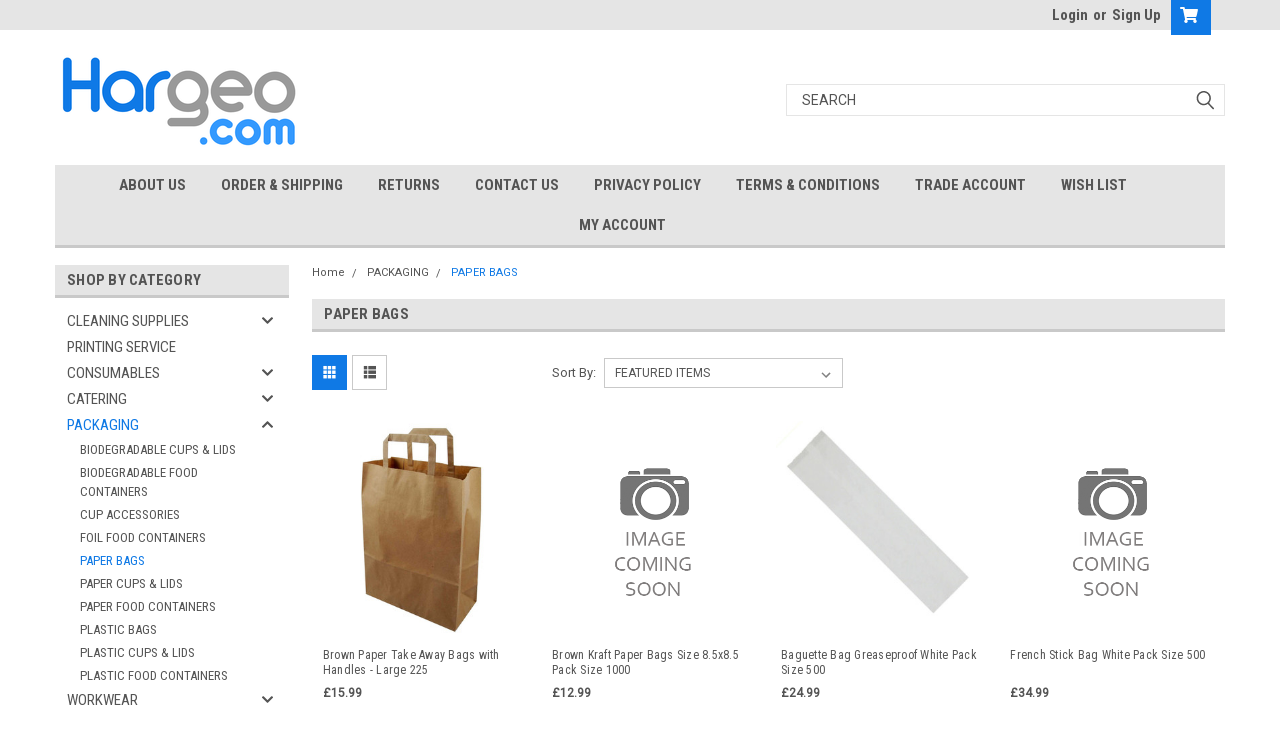

--- FILE ---
content_type: text/html; charset=UTF-8
request_url: https://hargeo.com/packaging/biodegradable-food-containers/paper-bags/
body_size: 44688
content:

<!DOCTYPE html>
<html class="no-js" lang="en">
<head>
    <title>PACKAGING - PAPER BAGS - Hargeo</title>
    <link rel="dns-prefetch preconnect" href="https://cdn11.bigcommerce.com/s-fapcg47gtm" crossorigin><link rel="dns-prefetch preconnect" href="https://fonts.googleapis.com/" crossorigin><link rel="dns-prefetch preconnect" href="https://fonts.gstatic.com/" crossorigin>
    <link rel='canonical' href='https://hargeo.com/packaging/biodegradable-food-containers/paper-bags/' /><meta name='platform' content='bigcommerce.stencil' />
    
    

    <link href="https://cdn11.bigcommerce.com/s-fapcg47gtm/product_images/HARGEO%20Favicon.png?t=1570723365" rel="shortcut icon">
    <meta name="viewport" content="width=device-width, initial-scale=1, maximum-scale=1">

    <script>
        // Change document class from no-js to js so we can detect this in css
        document.documentElement.className = document.documentElement.className.replace('no-js', 'js');
    </script>

    <link href="https://fonts.googleapis.com/css?family=Roboto+Condensed:400,700%7CRoboto:400,300&display=swap" rel="stylesheet">
    <link data-stencil-stylesheet href="https://cdn11.bigcommerce.com/s-fapcg47gtm/stencil/9ce1e950-e12f-0137-a10a-0242ac110010/e/a7877080-20ca-0138-3ed9-0242ac110009/css/theme-6e4ac170-ec73-0138-8d6d-0242ac110018.css" rel="stylesheet">
    <link data-stencil-stylesheet href="https://cdn11.bigcommerce.com/s-fapcg47gtm/stencil/9ce1e950-e12f-0137-a10a-0242ac110010/e/a7877080-20ca-0138-3ed9-0242ac110009/css/parts-warehouse-6e4ac170-ec73-0138-8d6d-0242ac110018.css" rel="stylesheet">
    <link data-stencil-stylesheet href="https://cdn11.bigcommerce.com/s-fapcg47gtm/stencil/9ce1e950-e12f-0137-a10a-0242ac110010/e/a7877080-20ca-0138-3ed9-0242ac110009/css/custom-6e4ac170-ec73-0138-8d6d-0242ac110018.css" rel="stylesheet">

        
<script type="text/javascript" src="https://checkout-sdk.bigcommerce.com/v1/loader.js" defer></script>
<script type="text/javascript">
var BCData = {};
</script>

<script nonce="">
(function () {
    var xmlHttp = new XMLHttpRequest();

    xmlHttp.open('POST', 'https://bes.gcp.data.bigcommerce.com/nobot');
    xmlHttp.setRequestHeader('Content-Type', 'application/json');
    xmlHttp.send('{"store_id":"1000794418","timezone_offset":"0.0","timestamp":"2026-01-19T17:04:30.83170400Z","visit_id":"5620f8fa-c015-4e33-8c66-21526c64723f","channel_id":1}');
})();
</script>

        

        
        
        
        
        
        
        

    </head>
    <body class="main  eleven-seventy    ">

        <!-- snippet location header -->
        <div class="icons-svg-sprite"><svg xmlns="http://www.w3.org/2000/svg"><defs> <path id="icon-sprite-stumbleupon-path-1" d="M0,0.0749333333 L31.9250667,0.0749333333 L31.9250667,31.984 L0,31.984"/>  <path id="stumbleupon-path-1" d="M0,0.0749333333 L31.9250667,0.0749333333 L31.9250667,31.984 L0,31.984"/> </defs><symbol viewBox="0 0 24 24" id="icon-add"><path d="M19 13h-6v6h-2v-6H5v-2h6V5h2v6h6v2z"/></symbol><symbol viewBox="0 0 358 512" id="icon-angle-down"> <path d="M180.8,393c-1.6,1.6-4.1,1.6-5.6,0L6,223.8c-1.5-1.5-1.6-4-0.1-5.5l22.7-22.7c1-1,2.1-1.2,2.9-1.2c0.7,0,1.8,0.2,2.7,1.1
	l144,143.7l143.8-143.8c1-1,2.1-1.2,2.9-1.2c0.7,0,1.8,0.2,2.7,1.1l22.8,22.7c1.5,1.5,1.6,4,0.1,5.5L180.8,393z"/> </symbol><symbol viewBox="0 0 256 512" id="icon-angle-left"> <path d="M26.6,253.1c-1.6,1.6-1.6,4.1,0,5.6L195.8,428c1.5,1.5,4,1.6,5.5,0.1l22.7-22.7c1-1,1.2-2.1,1.2-2.9c0-0.7-0.2-1.8-1.1-2.7
	l-143.7-144l143.8-143.8c1-1,1.2-2.1,1.2-2.9c0-0.7-0.2-1.8-1.1-2.7l-22.7-22.8c-1.5-1.5-4-1.6-5.5-0.1L26.6,253.1z"/> </symbol><symbol viewBox="0 0 256 512" id="icon-angle-right"> <path d="M230.1,253.1c1.6,1.6,1.6,4.1,0,5.6L60.9,428c-1.5,1.5-4,1.6-5.5,0.1l-22.7-22.7c-1-1-1.2-2.1-1.2-2.9
	c0-0.7,0.2-1.8,1.1-2.7l143.7-144L32.6,112.1c-1-1-1.2-2.1-1.2-2.9c0-0.7,0.2-1.8,1.1-2.7l22.7-22.8c1.5-1.5,4-1.6,5.5-0.1
	L230.1,253.1z"/> </symbol><symbol viewBox="0 0 358 512" id="icon-angle-up"> <path d="M175.3,113.8c1.6-1.6,4.1-1.6,5.6,0l169.2,169.2c1.5,1.5,1.6,4,0.1,5.5l-22.7,22.7c-1,1-2.1,1.2-2.9,1.2
	c-0.7,0-1.8-0.2-2.7-1.1L178,167.6L34.3,311.4c-1,1-2.1,1.2-2.9,1.2c-0.7,0-1.8-0.2-2.7-1.1L5.9,288.7c-1.5-1.5-1.6-4-0.1-5.5
	L175.3,113.8z"/> </symbol><symbol viewBox="0 0 36 36" id="icon-arrow-down"> <path d="M16.5 6v18.26l-8.38-8.38-2.12 2.12 12 12 12-12-2.12-2.12-8.38 8.38v-18.26h-3z"/> </symbol><symbol viewBox="0 0 448 512" id="icon-caret-square-up"><path d="M322.9 304H125.1c-10.7 0-16.1-13-8.5-20.5l98.9-98.3c4.7-4.7 12.2-4.7 16.9 0l98.9 98.3c7.7 7.5 2.3 20.5-8.4 20.5zM448 80v352c0 26.5-21.5 48-48 48H48c-26.5 0-48-21.5-48-48V80c0-26.5 21.5-48 48-48h352c26.5 0 48 21.5 48 48zm-48 346V86c0-3.3-2.7-6-6-6H54c-3.3 0-6 2.7-6 6v340c0 3.3 2.7 6 6 6h340c3.3 0 6-2.7 6-6z"/></symbol><symbol viewBox="0 0 576 512" id="icon-cart"><path d="M528.12 301.319l47.273-208C578.806 78.301 567.391 64 551.99 64H159.208l-9.166-44.81C147.758 8.021 137.93 0 126.529 0H24C10.745 0 0 10.745 0 24v16c0 13.255 10.745 24 24 24h69.883l70.248 343.435C147.325 417.1 136 435.222 136 456c0 30.928 25.072 56 56 56s56-25.072 56-56c0-15.674-6.447-29.835-16.824-40h209.647C430.447 426.165 424 440.326 424 456c0 30.928 25.072 56 56 56s56-25.072 56-56c0-22.172-12.888-41.332-31.579-50.405l5.517-24.276c3.413-15.018-8.002-29.319-23.403-29.319H218.117l-6.545-32h293.145c11.206 0 20.92-7.754 23.403-18.681z"/></symbol><symbol viewBox="0 0 448 512" id="icon-chevron-down"><path d="M207.029 381.476L12.686 187.132c-9.373-9.373-9.373-24.569 0-33.941l22.667-22.667c9.357-9.357 24.522-9.375 33.901-.04L224 284.505l154.745-154.021c9.379-9.335 24.544-9.317 33.901.04l22.667 22.667c9.373 9.373 9.373 24.569 0 33.941L240.971 381.476c-9.373 9.372-24.569 9.372-33.942 0z"/></symbol><symbol viewBox="0 0 320 512" id="icon-chevron-left"><path d="M34.52 239.03L228.87 44.69c9.37-9.37 24.57-9.37 33.94 0l22.67 22.67c9.36 9.36 9.37 24.52.04 33.9L131.49 256l154.02 154.75c9.34 9.38 9.32 24.54-.04 33.9l-22.67 22.67c-9.37 9.37-24.57 9.37-33.94 0L34.52 272.97c-9.37-9.37-9.37-24.57 0-33.94z"/></symbol><symbol viewBox="0 0 320 512" id="icon-chevron-right"><path d="M285.476 272.971L91.132 467.314c-9.373 9.373-24.569 9.373-33.941 0l-22.667-22.667c-9.357-9.357-9.375-24.522-.04-33.901L188.505 256 34.484 101.255c-9.335-9.379-9.317-24.544.04-33.901l22.667-22.667c9.373-9.373 24.569-9.373 33.941 0L285.475 239.03c9.373 9.372 9.373 24.568.001 33.941z"/></symbol><symbol viewBox="0 0 448 512" id="icon-chevron-up"><path d="M240.971 130.524l194.343 194.343c9.373 9.373 9.373 24.569 0 33.941l-22.667 22.667c-9.357 9.357-24.522 9.375-33.901.04L224 227.495 69.255 381.516c-9.379 9.335-24.544 9.317-33.901-.04l-22.667-22.667c-9.373-9.373-9.373-24.569 0-33.941L207.03 130.525c9.372-9.373 24.568-9.373 33.941-.001z"/></symbol><symbol viewBox="0 0 24 24" id="icon-close"><path d="M19 6.41L17.59 5 12 10.59 6.41 5 5 6.41 10.59 12 5 17.59 6.41 19 12 13.41 17.59 19 19 17.59 13.41 12z"/></symbol><symbol viewBox="0 0 32 32" id="icon-down-angle"> <g> <polygon points="29.7,11.8 27.2,9.3 16.2,20.3 5.3,9.3 2.8,11.8 13.7,22.8 13.7,22.8 16.2,25.3 16.2,25.3 16.2,25.3 18.7,22.8 
		18.7,22.8 	"/> <path d="M16.2,26.1l-3.3-3.3l0,0L2,11.8l3.3-3.3l10.9,10.9L27.2,8.5l3.3,3.3L16.2,26.1z M16.2,24.5L16.2,24.5l12.7-12.7l-1.7-1.7
		L16.2,21L5.3,10.1l-1.7,1.7l10.9,10.9l0,0L16.2,24.5z"/> </g> </symbol><symbol viewBox="0 0 28 28" id="icon-envelope"> <path d="M0 23.5v-12.406q0.688 0.766 1.578 1.359 5.656 3.844 7.766 5.391 0.891 0.656 1.445 1.023t1.477 0.75 1.719 0.383h0.031q0.797 0 1.719-0.383t1.477-0.75 1.445-1.023q2.656-1.922 7.781-5.391 0.891-0.609 1.563-1.359v12.406q0 1.031-0.734 1.766t-1.766 0.734h-23q-1.031 0-1.766-0.734t-0.734-1.766zM0 6.844q0-1.219 0.648-2.031t1.852-0.812h23q1.016 0 1.758 0.734t0.742 1.766q0 1.234-0.766 2.359t-1.906 1.922q-5.875 4.078-7.313 5.078-0.156 0.109-0.664 0.477t-0.844 0.594-0.812 0.508-0.898 0.422-0.781 0.141h-0.031q-0.359 0-0.781-0.141t-0.898-0.422-0.812-0.508-0.844-0.594-0.664-0.477q-1.422-1-4.094-2.852t-3.203-2.227q-0.969-0.656-1.828-1.805t-0.859-2.133z"/> </symbol><symbol viewBox="0 0 32 32" id="icon-facebook"> <path d="M2.428 0.41c-0.936 0-1.695 0.753-1.695 1.682v27.112c0 0.929 0.759 1.682 1.695 1.682h14.709v-11.802h-4.002v-4.599h4.002v-3.392c0-3.936 2.423-6.080 5.961-6.080 1.695 0 3.152 0.125 3.576 0.181v4.114l-2.454 0.001c-1.924 0-2.297 0.907-2.297 2.239v2.937h4.59l-0.598 4.599h-3.992v11.802h7.826c0.936 0 1.695-0.753 1.695-1.682v-27.112c0-0.929-0.759-1.682-1.695-1.682h-27.321z"/> </symbol><symbol viewBox="0 0 20 28" id="icon-google"> <path d="M1.734 21.156q0-1.266 0.695-2.344t1.852-1.797q2.047-1.281 6.312-1.563-0.5-0.641-0.742-1.148t-0.242-1.148q0-0.625 0.328-1.328-0.719 0.063-1.062 0.063-2.312 0-3.898-1.508t-1.586-3.82q0-1.281 0.562-2.484t1.547-2.047q1.188-1.031 2.844-1.531t3.406-0.5h6.516l-2.141 1.375h-2.063q1.172 0.984 1.766 2.078t0.594 2.5q0 1.125-0.383 2.023t-0.93 1.453-1.086 1.016-0.922 0.961-0.383 1.031q0 0.562 0.5 1.102t1.203 1.062 1.414 1.148 1.211 1.625 0.5 2.219q0 1.422-0.766 2.703-1.109 1.906-3.273 2.805t-4.664 0.898q-2.063 0-3.852-0.648t-2.695-2.148q-0.562-0.922-0.562-2.047zM4.641 20.438q0 0.875 0.367 1.594t0.953 1.18 1.359 0.781 1.563 0.453 1.586 0.133q0.906 0 1.742-0.203t1.547-0.609 1.141-1.141 0.43-1.703q0-0.391-0.109-0.766t-0.227-0.656-0.422-0.648-0.461-0.547-0.602-0.539-0.57-0.453-0.648-0.469-0.57-0.406q-0.25-0.031-0.766-0.031-0.828 0-1.633 0.109t-1.672 0.391-1.516 0.719-1.070 1.164-0.422 1.648zM6.297 4.906q0 0.719 0.156 1.523t0.492 1.609 0.812 1.445 1.172 1.047 1.508 0.406q0.578 0 1.211-0.258t1.023-0.68q0.828-0.875 0.828-2.484 0-0.922-0.266-1.961t-0.75-2.016-1.313-1.617-1.828-0.641q-0.656 0-1.289 0.305t-1.039 0.82q-0.719 0.922-0.719 2.5z"/> </symbol><symbol viewBox="0 0 43.2 32" id="icon-gplus-one"> <style type="text/css"> .st0{fill:#4D4D4D;} </style> <path class="st0" d="M40.2,2.1h-36c-1.1,0-2,0.9-2,2v25c0,1.1,0.9,2,2,2h36c1.1,0,2-0.9,2-2v-25C42.2,3,41.3,2.1,40.2,2.1z
	 M20.5,21.4c-2,2.8-6,3.6-9.1,2.4c-3.1-1.2-5.3-4.5-5.1-7.9c0.1-4.1,3.9-7.7,8-7.6c2-0.1,3.8,0.8,5.3,2c-0.6,0.7-1.3,1.4-2,2.1
	c-1.8-1.3-4.4-1.6-6.2-0.2c-2.6,1.8-2.7,6-0.2,8c2.4,2.2,7,1.1,7.7-2.3c-1.5,0-3,0-4.6,0c0-0.9,0-1.8,0-2.7c2.5,0,5.1,0,7.6,0
	C22.1,17.4,21.8,19.7,20.5,21.4z M31.5,17.5c-0.8,0-1.5,0-2.3,0c0,0.8,0,1.5,0,2.3c-0.8,0-1.5,0-2.3,0c0-0.8,0-1.5,0-2.3
	c-0.8,0-1.5,0-2.3,0c0-0.8,0-1.5,0-2.3c0.8,0,1.5,0,2.3,0c0-0.8,0-1.5,0-2.3c0.8,0,1.5,0,2.3,0c0,0.8,0,1.5,0,2.3c0.8,0,1.5,0,2.3,0
	C31.5,16,31.5,16.8,31.5,17.5z M37.8,23h-2.4V12.8h-2.6l1.4-2.2h3.6V23z"/> </symbol><symbol viewBox="0 0 612 792" id="icon-grid"> <rect x="111.5" y="188.752" width="109.48" height="109.495"/> <rect x="111.5" y="331.749" width="109.48" height="109.509"/> <rect x="111.5" y="474.773" width="109.48" height="109.469"/> <rect x="250.333" y="188.752" width="109.495" height="109.495"/> <rect x="250.333" y="331.79" width="109.495" height="109.468"/> <rect x="250.333" y="474.773" width="109.495" height="109.469"/> <rect x="389.168" y="188.752" width="109.497" height="109.495"/> <rect x="389.168" y="331.749" width="109.497" height="109.509"/> <rect x="389.168" y="474.773" width="109.497" height="109.469"/> </symbol><symbol id="icon-icon-sprite"><symbol viewBox="0 0 24 24" id="icon-sprite-icon-add"><path d="M19 13h-6v6h-2v-6H5v-2h6V5h2v6h6v2z"/></symbol><symbol viewBox="0 0 36 36" id="icon-sprite-icon-arrow-down"> <path d="M16.5 6v18.26l-8.38-8.38-2.12 2.12 12 12 12-12-2.12-2.12-8.38 8.38v-18.26h-3z"/> </symbol><symbol viewBox="0 0 12 8" id="icon-sprite-icon-chevron-down"><path d="M6 6.174l5.313-4.96.23-.214.457.427-.23.214-5.51 5.146L6.03 7 6 6.972 5.97 7l-.23-.214L.23 1.64 0 1.428.458 1l.23.214L6 6.174z" stroke-linecap="square" fill-rule="evenodd"/></symbol><symbol viewBox="0 0 24 24" id="icon-sprite-icon-chevron-left"><path d="M15.41 7.41L14 6l-6 6 6 6 1.41-1.41L10.83 12z"/></symbol><symbol viewBox="0 0 24 24" id="icon-sprite-icon-chevron-right"><path d="M10 6L8.59 7.41 13.17 12l-4.58 4.59L10 18l6-6z"/></symbol><symbol viewBox="0 0 24 24" id="icon-sprite-icon-close"><path d="M19 6.41L17.59 5 12 10.59 6.41 5 5 6.41 10.59 12 5 17.59 6.41 19 12 13.41 17.59 19 19 17.59 13.41 12z"/></symbol><symbol viewBox="0 0 28 28" id="icon-sprite-icon-envelope"> <path d="M0 23.5v-12.406q0.688 0.766 1.578 1.359 5.656 3.844 7.766 5.391 0.891 0.656 1.445 1.023t1.477 0.75 1.719 0.383h0.031q0.797 0 1.719-0.383t1.477-0.75 1.445-1.023q2.656-1.922 7.781-5.391 0.891-0.609 1.563-1.359v12.406q0 1.031-0.734 1.766t-1.766 0.734h-23q-1.031 0-1.766-0.734t-0.734-1.766zM0 6.844q0-1.219 0.648-2.031t1.852-0.812h23q1.016 0 1.758 0.734t0.742 1.766q0 1.234-0.766 2.359t-1.906 1.922q-5.875 4.078-7.313 5.078-0.156 0.109-0.664 0.477t-0.844 0.594-0.812 0.508-0.898 0.422-0.781 0.141h-0.031q-0.359 0-0.781-0.141t-0.898-0.422-0.812-0.508-0.844-0.594-0.664-0.477q-1.422-1-4.094-2.852t-3.203-2.227q-0.969-0.656-1.828-1.805t-0.859-2.133z"/> </symbol><symbol viewBox="0 0 32 32" id="icon-sprite-icon-facebook"> <path d="M2.428 0.41c-0.936 0-1.695 0.753-1.695 1.682v27.112c0 0.929 0.759 1.682 1.695 1.682h14.709v-11.802h-4.002v-4.599h4.002v-3.392c0-3.936 2.423-6.080 5.961-6.080 1.695 0 3.152 0.125 3.576 0.181v4.114l-2.454 0.001c-1.924 0-2.297 0.907-2.297 2.239v2.937h4.59l-0.598 4.599h-3.992v11.802h7.826c0.936 0 1.695-0.753 1.695-1.682v-27.112c0-0.929-0.759-1.682-1.695-1.682h-27.321z"/> </symbol><symbol viewBox="0 0 20 28" id="icon-sprite-icon-google"> <path d="M1.734 21.156q0-1.266 0.695-2.344t1.852-1.797q2.047-1.281 6.312-1.563-0.5-0.641-0.742-1.148t-0.242-1.148q0-0.625 0.328-1.328-0.719 0.063-1.062 0.063-2.312 0-3.898-1.508t-1.586-3.82q0-1.281 0.562-2.484t1.547-2.047q1.188-1.031 2.844-1.531t3.406-0.5h6.516l-2.141 1.375h-2.063q1.172 0.984 1.766 2.078t0.594 2.5q0 1.125-0.383 2.023t-0.93 1.453-1.086 1.016-0.922 0.961-0.383 1.031q0 0.562 0.5 1.102t1.203 1.062 1.414 1.148 1.211 1.625 0.5 2.219q0 1.422-0.766 2.703-1.109 1.906-3.273 2.805t-4.664 0.898q-2.063 0-3.852-0.648t-2.695-2.148q-0.562-0.922-0.562-2.047zM4.641 20.438q0 0.875 0.367 1.594t0.953 1.18 1.359 0.781 1.563 0.453 1.586 0.133q0.906 0 1.742-0.203t1.547-0.609 1.141-1.141 0.43-1.703q0-0.391-0.109-0.766t-0.227-0.656-0.422-0.648-0.461-0.547-0.602-0.539-0.57-0.453-0.648-0.469-0.57-0.406q-0.25-0.031-0.766-0.031-0.828 0-1.633 0.109t-1.672 0.391-1.516 0.719-1.070 1.164-0.422 1.648zM6.297 4.906q0 0.719 0.156 1.523t0.492 1.609 0.812 1.445 1.172 1.047 1.508 0.406q0.578 0 1.211-0.258t1.023-0.68q0.828-0.875 0.828-2.484 0-0.922-0.266-1.961t-0.75-2.016-1.313-1.617-1.828-0.641q-0.656 0-1.289 0.305t-1.039 0.82q-0.719 0.922-0.719 2.5z"/> </symbol><symbol viewBox="0 0 32 32" id="icon-sprite-icon-instagram"> <path d="M25.522709,13.5369502 C25.7256898,14.3248434 25.8455558,15.1480745 25.8455558,15.9992932 C25.8455558,21.4379334 21.4376507,25.8455558 15.9998586,25.8455558 C10.5623493,25.8455558 6.15416148,21.4379334 6.15416148,15.9992932 C6.15416148,15.1480745 6.27459295,14.3248434 6.4775737,13.5369502 L3.6915357,13.5369502 L3.6915357,27.0764447 C3.6915357,27.7552145 4.24280653,28.3062027 4.92355534,28.3062027 L27.0764447,28.3062027 C27.7571935,28.3062027 28.3084643,27.7552145 28.3084643,27.0764447 L28.3084643,13.5369502 L25.522709,13.5369502 Z M27.0764447,3.6915357 L23.384909,3.6915357 C22.7050083,3.6915357 22.1543028,4.24280653 22.1543028,4.92214183 L22.1543028,8.61509104 C22.1543028,9.29442633 22.7050083,9.84569717 23.384909,9.84569717 L27.0764447,9.84569717 C27.7571935,9.84569717 28.3084643,9.29442633 28.3084643,8.61509104 L28.3084643,4.92214183 C28.3084643,4.24280653 27.7571935,3.6915357 27.0764447,3.6915357 Z M9.84597988,15.9992932 C9.84597988,19.3976659 12.6009206,22.1537374 15.9998586,22.1537374 C19.3987967,22.1537374 22.1543028,19.3976659 22.1543028,15.9992932 C22.1543028,12.6003551 19.3987967,9.84569717 15.9998586,9.84569717 C12.6009206,9.84569717 9.84597988,12.6003551 9.84597988,15.9992932 Z M3.6915357,31.9997173 C1.65296441,31.9997173 0,30.3461875 0,28.3062027 L0,3.6915357 C0,1.6526817 1.65296441,0 3.6915357,0 L28.3084643,0 C30.3473183,0 32,1.6526817 32,3.6915357 L32,28.3062027 C32,30.3461875 30.3473183,31.9997173 28.3084643,31.9997173 L3.6915357,31.9997173 Z" id="icon-sprite-instagram-Imported-Layers"/> </symbol><symbol viewBox="0 0 24 24" id="icon-sprite-icon-keyboard-arrow-down"><path d="M7.41 7.84L12 12.42l4.59-4.58L18 9.25l-6 6-6-6z"/></symbol><symbol viewBox="0 0 24 24" id="icon-sprite-icon-keyboard-arrow-up"><path d="M7.41 15.41L12 10.83l4.59 4.58L18 14l-6-6-6 6z"/></symbol><symbol viewBox="0 0 32 32" id="icon-sprite-icon-linkedin"> <path d="M27.2684444,27.2675556 L22.5226667,27.2675556 L22.5226667,19.8408889 C22.5226667,18.0702222 22.4924444,15.792 20.0568889,15.792 C17.5866667,15.792 17.2097778,17.7217778 17.2097778,19.7146667 L17.2097778,27.2675556 L12.4693333,27.2675556 L12.4693333,11.9964444 L17.0186667,11.9964444 L17.0186667,14.0844444 L17.0844444,14.0844444 C17.7173333,12.8835556 19.2657778,11.6177778 21.5742222,11.6177778 C26.3804444,11.6177778 27.2684444,14.7795556 27.2684444,18.8924444 L27.2684444,27.2675556 L27.2684444,27.2675556 Z M7.11822222,9.91022222 C5.59377778,9.91022222 4.36444444,8.67733333 4.36444444,7.15733333 C4.36444444,5.63822222 5.59377778,4.40533333 7.11822222,4.40533333 C8.63644444,4.40533333 9.86844444,5.63822222 9.86844444,7.15733333 C9.86844444,8.67733333 8.63644444,9.91022222 7.11822222,9.91022222 L7.11822222,9.91022222 Z M4.74133333,11.9964444 L9.49244444,11.9964444 L9.49244444,27.2675556 L4.74133333,27.2675556 L4.74133333,11.9964444 Z M29.632,0 L2.36,0 C1.05777778,0 0,1.03288889 0,2.30755556 L0,29.6906667 C0,30.9653333 1.05777778,32 2.36,32 L29.632,32 C30.9368889,32 31.9991111,30.9653333 31.9991111,29.6906667 L31.9991111,2.30755556 C31.9991111,1.03288889 30.9368889,0 29.632,0 L29.632,0 Z" id="icon-sprite-linkedin-Fill-4"/> </symbol><symbol viewBox="0 0 24 24" id="icon-sprite-icon-lock"><path d="M18 8h-1V6c0-2.76-2.24-5-5-5S7 3.24 7 6v2H6c-1.1 0-2 .9-2 2v10c0 1.1.9 2 2 2h12c1.1 0 2-.9 2-2V10c0-1.1-.9-2-2-2zm-6 9c-1.1 0-2-.9-2-2s.9-2 2-2 2 .9 2 2-.9 2-2 2zm3.1-9H8.9V6c0-1.71 1.39-3.1 3.1-3.1 1.71 0 3.1 1.39 3.1 3.1v2z"/></symbol><symbol viewBox="0 0 70 32" id="icon-sprite-icon-logo-american-express"> <path d="M69.102 17.219l0.399 9.094c-0.688 0.313-3.285 1.688-4.26 1.688h-4.788v-0.656c-0.546 0.438-1.549 0.656-2.467 0.656h-15.053v-2.466c0-0.344-0.057-0.344-0.345-0.344h-0.257v2.81h-4.961v-2.924c-0.832 0.402-1.749 0.402-2.581 0.402h-0.544v2.523h-6.050l-1.434-1.656-1.577 1.656h-9.72v-10.781h9.892l1.405 1.663 1.548-1.663h6.652c0.775 0 2.037 0.115 2.581 0.66v-0.66h5.936c0.602 0 1.749 0.115 2.523 0.66v-0.66h8.946v0.66c0.516-0.43 1.433-0.66 2.265-0.66h4.988v0.66c0.546-0.372 1.32-0.66 2.323-0.66h4.578zM34.905 23.871c1.577 0 3.183-0.43 3.183-2.581 0-2.093-1.635-2.523-3.069-2.523h-5.878l-2.38 2.523-2.236-2.523h-7.427v7.67h7.312l2.351-2.509 2.266 2.509h3.556v-2.566h2.322zM46.001 23.556c-0.172-0.23-0.487-0.516-0.946-0.66 0.516-0.172 1.318-0.832 1.318-2.036 0-0.889-0.315-1.377-0.917-1.721-0.602-0.315-1.319-0.372-2.266-0.372h-4.215v7.67h1.864v-2.796h1.978c0.66 0 1.032 0.058 1.319 0.344 0.316 0.373 0.316 1.032 0.316 1.548v0.903h1.836v-1.477c0-0.688-0.058-1.032-0.288-1.405zM53.571 20.373v-1.605h-6.136v7.67h6.136v-1.563h-4.33v-1.549h4.244v-1.548h-4.244v-1.405h4.33zM58.245 26.438c1.864 0 2.926-0.759 2.926-2.393 0-0.774-0.23-1.262-0.545-1.664-0.459-0.372-1.119-0.602-2.151-0.602h-1.004c-0.258 0-0.487-0.057-0.717-0.115-0.201-0.086-0.373-0.258-0.373-0.545 0-0.258 0.058-0.43 0.287-0.602 0.143-0.115 0.373-0.115 0.717-0.115h3.383v-1.634h-3.671c-1.978 0-2.638 1.204-2.638 2.294 0 2.438 2.151 2.322 3.842 2.38 0.344 0 0.544 0.058 0.66 0.173 0.115 0.086 0.23 0.315 0.23 0.544 0 0.201-0.115 0.373-0.23 0.488-0.173 0.115-0.373 0.172-0.717 0.172h-3.555v1.62h3.555zM65.442 26.439c1.864 0 2.924-0.76 2.924-2.394 0-0.774-0.229-1.262-0.544-1.664-0.459-0.372-1.119-0.602-2.151-0.602h-1.003c-0.258 0-0.488-0.057-0.718-0.115-0.201-0.086-0.373-0.258-0.373-0.545 0-0.258 0.115-0.43 0.287-0.602 0.144-0.115 0.373-0.115 0.717-0.115h3.383v-1.634h-3.671c-1.921 0-2.638 1.204-2.638 2.294 0 2.438 2.151 2.322 3.842 2.38 0.344 0 0.544 0.058 0.66 0.174 0.115 0.086 0.229 0.315 0.229 0.544 0 0.201-0.114 0.373-0.229 0.488s-0.373 0.172-0.717 0.172h-3.556v1.62h3.556zM43.966 20.518c0.23 0.115 0.373 0.344 0.373 0.659 0 0.344-0.143 0.602-0.373 0.774-0.287 0.115-0.545 0.115-0.889 0.115l-2.237 0.058v-1.749h2.237c0.344 0 0.659 0 0.889 0.143zM36.108 8.646c-0.287 0.172-0.544 0.172-0.918 0.172h-2.265v-1.692h2.265c0.316 0 0.688 0 0.918 0.114 0.23 0.144 0.344 0.374 0.344 0.718 0 0.315-0.114 0.602-0.344 0.689zM50.789 6.839l1.262 3.039h-2.523zM30.775 25.792l-2.838-3.183 2.838-3.011v6.193zM35.019 20.373c0.66 0 1.090 0.258 1.090 0.918s-0.43 1.032-1.090 1.032h-2.437v-1.95h2.437zM5.773 9.878l1.291-3.039 1.262 3.039h-2.552zM18.905 20.372l4.616 0 2.036 2.237-2.093 2.265h-4.559v-1.549h4.071v-1.548h-4.071v-1.405zM19.077 13.376l-0.545 1.377h-3.24l-0.546-1.319v1.319h-6.222l-0.66-1.749h-1.577l-0.717 1.749h-5.572l2.389-5.649 2.237-5.104h4.789l0.659 1.262v-1.262h5.591l1.262 2.724 1.233-2.724h17.835c0.832 0 1.548 0.143 2.093 0.602v-0.602h4.903v0.602c0.803-0.459 1.864-0.602 3.068-0.602h7.082l0.66 1.262v-1.262h5.218l0.775 1.262v-1.262h5.103v10.753h-5.161l-1.003-1.635v1.635h-6.423l-0.717-1.749h-1.577l-0.717 1.749h-3.355c-1.318 0-2.294-0.316-2.954-0.659v0.659h-7.971v-2.466c0-0.344-0.057-0.402-0.286-0.402h-0.258v2.867h-15.398v-1.377zM43.363 6.409c-0.832 0.831-0.975 1.864-1.004 3.011 0 1.377 0.344 2.266 0.947 2.925 0.659 0.66 1.806 0.86 2.695 0.86h2.151l0.716-1.692h3.843l0.717 1.692h3.727v-5.763l3.47 5.763h2.638v-7.684h-1.892v5.333l-3.24-5.333h-2.839v7.254l-3.096-7.254h-2.724l-2.638 6.050h-0.832c-0.487 0-1.003-0.115-1.262-0.373-0.344-0.402-0.488-1.004-0.488-1.836 0-0.803 0.144-1.405 0.488-1.748 0.373-0.316 0.774-0.431 1.434-0.431h1.749v-1.663h-1.749c-1.262 0-2.265 0.286-2.81 0.889zM39.579 5.52v7.684h1.863v-7.684h-1.863zM31.12 5.52l-0 7.685h1.806v-2.781h1.979c0.66 0 1.090 0.057 1.376 0.315 0.316 0.401 0.258 1.061 0.258 1.491v0.975h1.892v-1.519c0-0.66-0.057-1.004-0.344-1.377-0.172-0.229-0.487-0.488-0.889-0.659 0.516-0.23 1.319-0.832 1.319-2.036 0-0.889-0.373-1.377-0.976-1.75-0.602-0.344-1.262-0.344-2.208-0.344h-4.215zM23.636 5.521v7.685h6.165v-1.577h-4.301v-1.549h4.244v-1.577h-4.244v-1.377h4.301v-1.606h-6.165zM16.124 13.205h1.577l2.695-6.021v6.021h1.864v-7.684h-3.011l-2.265 5.219-2.409-5.219h-2.953v7.254l-3.154-7.254h-2.724l-3.297 7.684h1.978l0.688-1.692h3.871l0.688 1.692h3.756v-6.021z"/> </symbol><symbol viewBox="0 0 95 32" id="icon-sprite-icon-logo-discover"> <path d="M50.431 8.059c4.546 0 8.092 3.49 8.092 7.936 0 4.471-3.571 7.961-8.093 7.961-4.638 0-8.115-3.444-8.115-8.051 0-4.334 3.635-7.845 8.115-7.845zM4.362 8.345c4.811 0 8.168 3.133 8.168 7.64 0 2.247-1.028 4.422-2.761 5.864-1.461 1.214-3.126 1.761-5.429 1.761h-4.339v-15.265h4.362zM7.832 19.81c1.027-0.912 1.639-2.379 1.639-3.847 0-1.464-0.612-2.882-1.639-3.798-0.984-0.892-2.146-1.235-4.065-1.235h-0.797v10.096h0.797c1.919 0 3.127-0.367 4.065-1.216zM13.9 23.611v-15.265h2.965v15.265h-2.965zM24.123 14.201c3.378 1.238 4.379 2.338 4.379 4.764 0 2.952-2.166 5.015-5.247 5.015-2.261 0-3.904-0.896-5.271-2.907l1.914-1.856c0.685 1.328 1.825 2.036 3.24 2.036 1.325 0 2.308-0.915 2.308-2.152 0-0.641-0.298-1.189-0.891-1.578-0.297-0.187-0.889-0.46-2.054-0.87-2.784-1.010-3.742-2.085-3.742-4.192 0-2.493 2.055-4.371 4.745-4.371 1.667 0 3.196 0.571 4.473 1.696l-1.549 2.033c-0.778-0.867-1.508-1.233-2.398-1.233-1.28 0-2.213 0.732-2.213 1.694 0 0.821 0.525 1.258 2.307 1.921zM29.438 15.986c0-4.436 3.605-7.985 8.101-7.985 1.278 0 2.352 0.273 3.653 0.935v3.504c-1.233-1.213-2.308-1.717-3.72-1.717-2.787 0-4.976 2.313-4.976 5.241 0 3.092 2.123 5.267 5.112 5.267 1.347 0 2.397-0.48 3.585-1.671v3.504c-1.347 0.638-2.443 0.892-3.72 0.892-4.519 0-8.034-3.478-8.034-7.97zM65.239 18.601l4.11-10.254h3.216l-6.573 15.655h-1.596l-6.46-15.655h3.24zM73.914 23.612v-15.265h8.418v2.585h-5.453v3.388h5.244v2.585h-5.244v4.123h5.453v2.584h-8.418zM94.081 12.852c0 2.336-1.23 3.87-3.469 4.329l4.794 6.43h-3.651l-4.105-6.135h-0.388v6.135h-2.969v-15.265h4.404c3.425 0 5.384 1.645 5.384 4.506zM88.125 15.372c1.9 0 2.903-0.827 2.903-2.359 0-1.486-1.004-2.266-2.856-2.266h-0.911v4.626h0.863z"/> </symbol><symbol viewBox="0 0 54 32" id="icon-sprite-icon-logo-mastercard"> <path d="M48.366 15.193c0.6 0 0.9 0.437 0.9 1.282 0 1.281-0.546 2.209-1.337 2.209-0.6 0-0.9-0.436-0.9-1.31 0-1.281 0.573-2.182 1.337-2.182zM38.276 18.275c0-0.655 0.491-1.009 1.472-1.009 0.109 0 0.191 0.027 0.382 0.027-0.027 0.982-0.545 1.636-1.227 1.636-0.382 0-0.628-0.245-0.628-0.655zM26.278 15.848c0 0.082-0 0.192-0 0.327h-1.909c0.164-0.763 0.545-1.173 1.091-1.173 0.518 0 0.818 0.3 0.818 0.845zM38.060 0.002c8.838 0 16.003 7.165 16.003 16.002s-7.165 15.999-16.003 15.999c-3.834 0-7.324-1.344-10.080-3.594 2.102-2.031 3.707-4.567 4.568-7.44h-1.33c-0.833 2.553-2.297 4.807-4.199 6.627-1.892-1.816-3.342-4.078-4.172-6.62h-1.33c0.858 2.856 2.435 5.401 4.521 7.432-2.749 2.219-6.223 3.594-10.036 3.594-8.837 0-16.002-7.163-16.002-15.999s7.164-16.001 16.002-16.001c3.814 0 7.287 1.377 10.036 3.603-2.087 2.023-3.664 4.568-4.521 7.424h1.33c0.83-2.542 2.28-4.804 4.172-6.607 1.903 1.808 3.367 4.060 4.199 6.614h1.33c-0.861-2.872-2.466-5.413-4.568-7.443 2.757-2.249 6.246-3.592 10.080-3.592zM7.217 20.213h1.691l1.336-8.044h-2.672l-1.637 4.99-0.082-4.99h-2.454l-1.336 8.044h1.582l1.037-6.135 0.136 6.135h1.173l2.209-6.189zM14.47 19.477l0.054-0.408 0.382-2.318c0.109-0.736 0.136-0.982 0.136-1.309 0-1.254-0.791-1.909-2.263-1.909-0.627 0-1.2 0.082-2.045 0.327l-0.246 1.473 0.163-0.028 0.246-0.081c0.382-0.109 0.928-0.164 1.418-0.164 0.79 0 1.091 0.164 1.091 0.6 0 0.109 0 0.191-0.055 0.409-0.273-0.027-0.518-0.054-0.709-0.054-1.909 0-2.999 0.927-2.999 2.536 0 1.064 0.627 1.773 1.554 1.773 0.791 0 1.364-0.246 1.8-0.791l-0.027 0.682h1.418l0.027-0.164 0.027-0.246zM17.988 16.314c-0.736-0.327-0.819-0.409-0.819-0.709 0-0.355 0.3-0.519 0.845-0.519 0.328 0 0.791 0.028 1.227 0.082l0.246-1.5c-0.436-0.082-1.118-0.137-1.5-0.137-1.909 0-2.59 1.009-2.563 2.208 0 0.818 0.382 1.391 1.282 1.828 0.709 0.327 0.818 0.436 0.818 0.709 0 0.409-0.3 0.6-0.982 0.6-0.518 0-0.982-0.082-1.527-0.245l-0.246 1.5 0.082 0.027 0.3 0.054c0.109 0.027 0.246 0.055 0.464 0.055 0.382 0.054 0.709 0.054 0.928 0.054 1.8 0 2.645-0.682 2.645-2.181 0-0.9-0.354-1.418-1.2-1.828zM21.75 18.741c-0.409 0-0.573-0.136-0.573-0.464 0-0.082 0-0.164 0.027-0.273l0.463-2.726h0.873l0.218-1.609h-0.873l0.191-0.982h-1.691l-0.737 4.472-0.082 0.518-0.109 0.654c-0.027 0.191-0.055 0.409-0.055 0.573 0 0.954 0.491 1.445 1.364 1.445 0.382 0 0.764-0.055 1.227-0.218l0.218-1.445c-0.109 0.054-0.273 0.054-0.464 0.054zM25.732 18.851c-0.982 0-1.5-0.381-1.5-1.145 0-0.055 0-0.109 0.027-0.191h3.382c0.163-0.682 0.218-1.145 0.218-1.636 0-1.446-0.9-2.373-2.318-2.373-1.718 0-2.973 1.663-2.973 3.899 0 1.936 0.982 2.945 2.89 2.945 0.628 0 1.173-0.082 1.773-0.273l0.273-1.636c-0.6 0.3-1.145 0.409-1.773 0.409zM31.158 15.524h0.109c0.164-0.79 0.382-1.363 0.655-1.881l-0.055-0.027h-0.164c-0.573 0-0.9 0.273-1.418 1.064l0.164-1.009h-1.554l-1.064 6.544h1.718c0.627-4.008 0.791-4.69 1.609-4.69zM36.122 20.133l0.3-1.827c-0.545 0.273-1.036 0.409-1.445 0.409-1.009 0-1.609-0.737-1.609-1.963 0-1.773 0.9-3.027 2.182-3.027 0.491 0 0.928 0.136 1.528 0.436l0.3-1.745c-0.163-0.054-0.218-0.082-0.436-0.163l-0.682-0.164c-0.218-0.054-0.491-0.082-0.791-0.082-2.263 0-3.845 2.018-3.845 4.88 0 2.155 1.146 3.491 3 3.491 0.463 0 0.872-0.082 1.5-0.246zM41.521 19.069l0.355-2.318c0.136-0.736 0.136-0.982 0.136-1.309 0-1.254-0.763-1.909-2.236-1.909-0.627 0-1.2 0.082-2.045 0.327l-0.246 1.473 0.164-0.028 0.218-0.081c0.382-0.109 0.955-0.164 1.446-0.164 0.791 0 1.091 0.164 1.091 0.6 0 0.109-0.027 0.191-0.082 0.409-0.246-0.027-0.491-0.054-0.682-0.054-1.909 0-3 0.927-3 2.536 0 1.064 0.627 1.773 1.555 1.773 0.791 0 1.363-0.246 1.8-0.791l-0.028 0.682h1.418v-0.164l0.027-0.246 0.054-0.327zM43.648 20.214c0.627-4.008 0.791-4.69 1.608-4.69h0.109c0.164-0.79 0.382-1.363 0.655-1.881l-0.055-0.027h-0.164c-0.572 0-0.9 0.273-1.418 1.064l0.164-1.009h-1.554l-1.037 6.544h1.691zM48.829 20.214l1.608 0 1.309-8.044h-1.691l-0.382 2.291c-0.464-0.6-0.955-0.9-1.637-0.9-1.5 0-2.782 1.854-2.782 4.035 0 1.636 0.818 2.7 2.073 2.7 0.627 0 1.118-0.218 1.582-0.709zM11.306 18.279c0-0.655 0.492-1.009 1.447-1.009 0.136 0 0.218 0.027 0.382 0.027-0.027 0.982-0.518 1.636-1.228 1.636-0.382 0-0.6-0.245-0.6-0.655z"/> </symbol><symbol viewBox="0 0 57 32" id="icon-sprite-icon-logo-paypal"> <path d="M47.11 10.477c2.211-0.037 4.633 0.618 4.072 3.276l-1.369 6.263h-3.159l0.211-0.947c-1.72 1.712-6.038 1.821-5.335-2.111 0.491-2.294 2.878-3.023 6.423-3.023 0.246-1.020-0.457-1.274-1.65-1.238s-2.633 0.437-3.089 0.655l0.281-2.293c0.913-0.182 2.106-0.583 3.615-0.583zM47.32 16.885c0.069-0.291 0.106-0.547 0.176-0.838h-0.773c-0.596 0-1.579 0.146-1.931 0.765-0.456 0.728 0.177 1.348 0.878 1.311 0.807-0.037 1.474-0.401 1.65-1.238zM53.883 8h3.242l-2.646 12.016h-3.209zM39.142 8.037c1.689 0 3.729 1.274 3.131 4.077-0.528 2.476-2.498 3.933-4.89 3.933h-2.428l-0.879 3.969h-3.412l2.603-11.979h5.874zM39.037 12.114c0.211-0.911-0.317-1.638-1.197-1.638h-1.689l-0.704 3.277h1.583c0.88 0 1.795-0.728 2.006-1.638zM16.346 10.476c2.184-0.037 4.611 0.618 4.056 3.276l-1.352 6.262h-3.155l0.208-0.947c-1.664 1.712-5.929 1.821-5.235-2.111 0.486-2.294 2.844-3.023 6.345-3.023 0.208-1.020-0.485-1.274-1.664-1.238s-2.601 0.437-3.017 0.655l0.277-2.293c0.867-0.182 2.046-0.583 3.537-0.583zM16.589 16.885c0.035-0.291 0.104-0.547 0.173-0.838h-0.797c-0.555 0-1.525 0.146-1.872 0.765-0.451 0.728 0.138 1.348 0.832 1.311 0.797-0.037 1.491-0.401 1.664-1.238zM28.528 10.648l3.255-0-7.496 13.351h-3.528l2.306-3.925-1.289-9.426h3.156l0.508 5.579zM8.499 8.036c1.728 0 3.738 1.274 3.139 4.077-0.529 2.476-2.504 3.933-4.867 3.933h-2.468l-0.847 3.969h-3.456l2.609-11.979h5.89zM8.393 12.114c0.247-0.911-0.317-1.638-1.164-1.638h-1.693l-0.741 3.277h1.623c0.882 0 1.763-0.728 1.975-1.638z"/> </symbol><symbol viewBox="0 0 26 26" id="icon-sprite-icon-logo-small"><path d="M17.647 12.125h-3.323c-.11 0-.197.087-.197.194v2.327c0 .107.087.193.197.193h3.323c.95 0 1.542-.524 1.542-1.357 0-.795-.594-1.358-1.543-1.358zm-2.62-2.423h3.233c2.51 0 3.988 1.57 3.988 3.296 0 1.35-.915 2.345-1.885 2.78-.155.07-.15.283.01.346 1.128.443 1.94 1.623 1.94 3 0 1.96-1.305 3.512-3.837 3.512h-6.96c-.11 0-.197-.087-.197-.194v-9.03L.237 24.49c-.51.508-.148 1.378.57 1.378h24.254c.446 0 .808-.362.808-.808V.81c0-.72-.87-1.08-1.38-.572L15.03 9.702zm-.703 7.562c-.11 0-.197.087-.197.194v2.56c0 .106.087.193.197.193h3.44c1.05 0 1.682-.542 1.682-1.472 0-.815-.593-1.474-1.68-1.474h-3.442z" fill="#FFF" fill-rule="evenodd"/></symbol><symbol viewBox="0 0 49 32" id="icon-sprite-icon-logo-visa"> <path d="M14.059 10.283l4.24-0-6.302 15.472-4.236 0.003-3.259-12.329c2.318 0.952 4.379 3.022 5.219 5.275l0.42 2.148zM17.416 25.771l2.503-15.501h4.001l-2.503 15.501h-4.002zM31.992 16.494c2.31 1.106 3.375 2.444 3.362 4.211-0.032 3.217-2.765 5.295-6.97 5.295-1.796-0.020-3.526-0.394-4.459-0.826l0.56-3.469 0.515 0.246c1.316 0.579 2.167 0.814 3.769 0.814 1.151 0 2.385-0.476 2.396-1.514 0.007-0.679-0.517-1.165-2.077-1.924-1.518-0.74-3.53-1.983-3.505-4.211 0.024-3.012 2.809-5.116 6.765-5.116 1.55 0 2.795 0.339 3.586 0.651l-0.542 3.36-0.359-0.178c-0.74-0.314-1.687-0.617-2.995-0.595-1.568 0-2.293 0.689-2.293 1.333-0.010 0.728 0.848 1.204 2.246 1.923zM46.199 10.285l3.239 15.49h-3.714s-0.368-1.782-0.488-2.322c-0.583 0-4.667-0.008-5.125-0.008-0.156 0.42-0.841 2.331-0.841 2.331h-4.205l5.944-14.205c0.419-1.011 1.138-1.285 2.097-1.285h3.093zM41.263 20.274c0.781 0 2.698 0 3.322 0-0.159-0.775-0.927-4.474-0.927-4.474l-0.27-1.337c-0.202 0.581-0.554 1.52-0.531 1.479 0 0-1.262 3.441-1.594 4.332zM9.723 18.702c-1.648-4.573-5.284-6.991-9.723-8.109l0.053-0.322h6.453c0.87 0.034 1.573 0.326 1.815 1.308z"/> </symbol><symbol viewBox="0 0 34 32" id="icon-sprite-icon-pinterest"> <path d="M1.356 15.647c0 6.24 3.781 11.6 9.192 13.957-0.043-1.064-0.008-2.341 0.267-3.499 0.295-1.237 1.976-8.303 1.976-8.303s-0.491-0.973-0.491-2.411c0-2.258 1.319-3.945 2.962-3.945 1.397 0 2.071 1.041 2.071 2.288 0 1.393-0.895 3.477-1.356 5.408-0.385 1.616 0.817 2.935 2.424 2.935 2.909 0 4.869-3.708 4.869-8.101 0-3.34-2.267-5.839-6.39-5.839-4.658 0-7.56 3.447-7.56 7.297 0 1.328 0.394 2.264 1.012 2.989 0.284 0.333 0.324 0.467 0.221 0.849-0.074 0.28-0.243 0.955-0.313 1.223-0.102 0.386-0.417 0.524-0.769 0.381-2.145-0.869-3.145-3.201-3.145-5.822 0-4.329 3.679-9.519 10.975-9.519 5.863 0 9.721 4.21 9.721 8.729 0 5.978-3.349 10.443-8.285 10.443-1.658 0-3.217-0.889-3.751-1.899 0 0-0.892 3.511-1.080 4.189-0.325 1.175-0.963 2.349-1.546 3.264 1.381 0.405 2.84 0.625 4.352 0.625 8.48 0 15.355-6.822 15.355-15.238s-6.876-15.238-15.355-15.238c-8.48 0-15.356 6.822-15.356 15.238z"/> </symbol><symbol viewBox="0 0 26 28" id="icon-sprite-icon-print"> <path d="M0 21.5v-6.5q0-1.234 0.883-2.117t2.117-0.883h1v-8.5q0-0.625 0.438-1.062t1.062-0.438h10.5q0.625 0 1.375 0.313t1.188 0.75l2.375 2.375q0.438 0.438 0.75 1.188t0.313 1.375v4h1q1.234 0 2.117 0.883t0.883 2.117v6.5q0 0.203-0.148 0.352t-0.352 0.148h-3.5v2.5q0 0.625-0.438 1.062t-1.062 0.438h-15q-0.625 0-1.062-0.438t-0.438-1.062v-2.5h-3.5q-0.203 0-0.352-0.148t-0.148-0.352zM6 24h14v-4h-14v4zM6 14h14v-6h-2.5q-0.625 0-1.062-0.438t-0.438-1.062v-2.5h-10v10zM22 15q0 0.406 0.297 0.703t0.703 0.297 0.703-0.297 0.297-0.703-0.297-0.703-0.703-0.297-0.703 0.297-0.297 0.703z"/> </symbol><symbol viewBox="0 0 24 24" id="icon-sprite-icon-remove"><path d="M19 13H5v-2h14v2z"/></symbol><symbol viewBox="0 0 32 32" id="icon-sprite-icon-rss"> <path d="M-0.465347858,2.01048219 C-0.465347858,2.01048219 28.7009958,0.574406533 31,31.3201126 L25.1092027,31.3201126 C25.1092027,31.3201126 26.2597741,8.90749482 -0.465347858,6.89506416 L-0.465347858,2.01048219 L-0.465347858,2.01048219 Z M-0.465347858,12.2127144 C-0.465347858,12.2127144 16.6328276,11.6363594 19.9369779,31.3201126 L14.0472499,31.3201126 C14.0472499,31.3201126 13.3297467,19.6839434 -0.465347858,17.0940884 L-0.465347858,12.2127144 L-0.465347858,12.2127144 Z M2.73614917,25.0304648 C4.79776783,25.0304648 6.47229834,26.7007181 6.47229834,28.766614 C6.47229834,30.8282326 4.79776783,32.5016938 2.73614917,32.5016938 C0.6723919,32.5016938 -1,30.8293019 -1,28.766614 C-1,26.7017874 0.6723919,25.0304648 2.73614917,25.0304648 Z" id="icon-sprite-rss-Shape"/> </symbol><symbol viewBox="0 0 26 28" id="icon-sprite-icon-star"> <path d="M0 10.109q0-0.578 0.875-0.719l7.844-1.141 3.516-7.109q0.297-0.641 0.766-0.641t0.766 0.641l3.516 7.109 7.844 1.141q0.875 0.141 0.875 0.719 0 0.344-0.406 0.75l-5.672 5.531 1.344 7.812q0.016 0.109 0.016 0.313 0 0.328-0.164 0.555t-0.477 0.227q-0.297 0-0.625-0.187l-7.016-3.687-7.016 3.687q-0.344 0.187-0.625 0.187-0.328 0-0.492-0.227t-0.164-0.555q0-0.094 0.031-0.313l1.344-7.812-5.688-5.531q-0.391-0.422-0.391-0.75z"/> </symbol><symbol viewBox="0 0 32 32" id="icon-sprite-icon-stumbleupon"> <mask id="icon-sprite-stumbleupon-mask-2"> <use href="#path-1"/> </mask> <path d="M31.9250667,16.0373333 C31.9250667,24.8533333 24.7784,32 15.9624,32 C7.14666667,32 0,24.8533333 0,16.0373333 C0,7.2216 7.14666667,0.0749333333 15.9624,0.0749333333 C24.7784,0.0749333333 31.9250667,7.2216 31.9250667,16.0373333 Z M21.9205547,16.3600826 L21.9205547,18.9857015 C21.9205547,19.5214765 21.494073,19.9558236 20.968,19.9558236 C20.441927,19.9558236 20.0154453,19.5214765 20.0154453,18.9857015 L20.0154453,16.4101275 L18.1823358,16.9675798 L16.9525547,16.3839008 L16.9525547,18.9383327 C16.9717372,21.1844666 18.7659562,23 20.976146,23 C23.1984234,23 25,21.1651979 25,18.9019364 L25,16.3600826 L21.9205547,16.3600826 Z M16.9525547,14.2429415 L18.1823358,14.8266205 L20.0154453,14.2691683 L20.0154453,12.9736203 C19.9505401,10.7684323 18.1810219,9 16,9 C13.8268613,9 12.0618102,10.7555866 11.9845547,12.9492669 L11.9845547,18.8684839 C11.9845547,19.404259 11.558073,19.8386061 11.032,19.8386061 C10.505927,19.8386061 10.0794453,19.404259 10.0794453,18.8684839 L10.0794453,16.3600826 L7,16.3600826 L7,18.9019364 C7,21.1651979 8.80131387,23 11.0235912,23 C13.2264234,23 15.0119708,21.1965095 15.0429781,18.9608128 L15.0474453,13.114656 C15.0474453,12.578881 15.473927,12.1445339 16,12.1445339 C16.526073,12.1445339 16.9525547,12.578881 16.9525547,13.114656 L16.9525547,14.2429415 Z" id="icon-sprite-stumbleupon-Fill-1" mask="url(#icon-sprite-stumbleupon-mask-2)"/> </symbol><symbol viewBox="0 0 32 32" id="icon-sprite-icon-tumblr"> <path d="M23.852762,25.5589268 C23.2579209,25.8427189 22.1195458,26.089634 21.2697728,26.1120809 C18.7092304,26.1810247 18.2121934,24.3131275 18.1897466,22.9566974 L18.1897466,12.9951133 L24.6159544,12.9951133 L24.6159544,8.15140729 L18.2137967,8.15140729 L18.2137967,0 L13.5256152,0 C13.4486546,0 13.3139736,0.0673405008 13.2963368,0.238898443 C13.0221648,2.73370367 11.8533261,7.11243957 7,8.86168924 L7,12.9951133 L10.2387574,12.9951133 L10.2387574,23.4521311 C10.2387574,27.0307977 12.8794671,32.1166089 19.8508122,31.9979613 C22.2013164,31.9578777 24.8131658,30.9718204 25.3919735,30.1236507 L23.852762,25.5589268"/> </symbol><symbol viewBox="0 0 43 32" id="icon-sprite-icon-twitter"> <path d="M36.575 5.229c1.756-0.952 3.105-2.46 3.74-4.257-1.644 0.882-3.464 1.522-5.402 1.867-1.551-1.495-3.762-2.429-6.209-2.429-4.697 0-8.506 3.445-8.506 7.694 0 0.603 0.075 1.19 0.22 1.753-7.069-0.321-13.337-3.384-17.532-8.039-0.732 1.136-1.152 2.458-1.152 3.868 0 2.669 1.502 5.024 3.784 6.404-1.394-0.040-2.706-0.386-3.853-0.962-0.001 0.032-0.001 0.064-0.001 0.097 0 3.728 2.932 6.837 6.823 7.544-0.714 0.176-1.465 0.27-2.241 0.27-0.548 0-1.081-0.048-1.6-0.138 1.083 3.057 4.224 5.281 7.946 5.343-2.911 2.064-6.579 3.294-10.564 3.294-0.687 0-1.364-0.036-2.029-0.108 3.764 2.183 8.235 3.457 13.039 3.457 15.646 0 24.202-11.724 24.202-21.891 0-0.334-0.008-0.665-0.025-0.995 1.662-1.085 3.104-2.439 4.244-3.982-1.525 0.612-3.165 1.025-4.885 1.211z"/> </symbol><symbol viewBox="0 0 32 32" id="icon-sprite-icon-youtube"> <path d="M31.6634051,8.8527593 C31.6634051,8.8527593 31.3509198,6.64879843 30.3919217,5.67824658 C29.1757339,4.40441487 27.8125088,4.39809002 27.1873503,4.32353816 C22.7118278,4 15.9983092,4 15.9983092,4 L15.984407,4 C15.984407,4 9.27104501,4 4.79536595,4.32353816 C4.17017613,4.39809002 2.80745205,4.40441487 1.59082583,5.67824658 C0.631890411,6.64879843 0.319843444,8.8527593 0.319843444,8.8527593 C0.319843444,8.8527593 0,11.4409393 0,14.0290881 L0,16.4554834 C0,19.0436008 0.319843444,21.6317495 0.319843444,21.6317495 C0.319843444,21.6317495 0.631890411,23.8357417 1.59082583,24.8062935 C2.80745205,26.0801566 4.40557339,26.0398591 5.11736986,26.1733699 C7.67602348,26.4187241 15.9913894,26.4946536 15.9913894,26.4946536 C15.9913894,26.4946536 22.7118278,26.4845401 27.1873503,26.1610333 C27.8125088,26.0864501 29.1757339,26.0801566 30.3919217,24.8062935 C31.3509198,23.8357417 31.6634051,21.6317495 31.6634051,21.6317495 C31.6634051,21.6317495 31.9827789,19.0436008 31.9827789,16.4554834 L31.9827789,14.0290881 C31.9827789,11.4409393 31.6634051,8.8527593 31.6634051,8.8527593 Z M12.6895342,19.39582 L12.6880626,10.4095186 L21.3299413,14.9183249 L12.6895342,19.39582 Z" id="icon-sprite-youtube-Imported-Layers"/> </symbol></symbol><symbol viewBox="0 0 32 32" id="icon-instagram"> <path d="M25.522709,13.5369502 C25.7256898,14.3248434 25.8455558,15.1480745 25.8455558,15.9992932 C25.8455558,21.4379334 21.4376507,25.8455558 15.9998586,25.8455558 C10.5623493,25.8455558 6.15416148,21.4379334 6.15416148,15.9992932 C6.15416148,15.1480745 6.27459295,14.3248434 6.4775737,13.5369502 L3.6915357,13.5369502 L3.6915357,27.0764447 C3.6915357,27.7552145 4.24280653,28.3062027 4.92355534,28.3062027 L27.0764447,28.3062027 C27.7571935,28.3062027 28.3084643,27.7552145 28.3084643,27.0764447 L28.3084643,13.5369502 L25.522709,13.5369502 Z M27.0764447,3.6915357 L23.384909,3.6915357 C22.7050083,3.6915357 22.1543028,4.24280653 22.1543028,4.92214183 L22.1543028,8.61509104 C22.1543028,9.29442633 22.7050083,9.84569717 23.384909,9.84569717 L27.0764447,9.84569717 C27.7571935,9.84569717 28.3084643,9.29442633 28.3084643,8.61509104 L28.3084643,4.92214183 C28.3084643,4.24280653 27.7571935,3.6915357 27.0764447,3.6915357 Z M9.84597988,15.9992932 C9.84597988,19.3976659 12.6009206,22.1537374 15.9998586,22.1537374 C19.3987967,22.1537374 22.1543028,19.3976659 22.1543028,15.9992932 C22.1543028,12.6003551 19.3987967,9.84569717 15.9998586,9.84569717 C12.6009206,9.84569717 9.84597988,12.6003551 9.84597988,15.9992932 Z M3.6915357,31.9997173 C1.65296441,31.9997173 0,30.3461875 0,28.3062027 L0,3.6915357 C0,1.6526817 1.65296441,0 3.6915357,0 L28.3084643,0 C30.3473183,0 32,1.6526817 32,3.6915357 L32,28.3062027 C32,30.3461875 30.3473183,31.9997173 28.3084643,31.9997173 L3.6915357,31.9997173 Z" id="instagram-Imported-Layers" sketch:type="MSShapeGroup"/> </symbol><symbol viewBox="0 0 24 24" id="icon-keyboard-arrow-down"><path d="M7.41 7.84L12 12.42l4.59-4.58L18 9.25l-6 6-6-6z"/></symbol><symbol viewBox="0 0 24 24" id="icon-keyboard-arrow-up"><path d="M7.41 15.41L12 10.83l4.59 4.58L18 14l-6-6-6 6z"/></symbol><symbol viewBox="0 0 32 32" id="icon-linkedin"> <path d="M27.2684444,27.2675556 L22.5226667,27.2675556 L22.5226667,19.8408889 C22.5226667,18.0702222 22.4924444,15.792 20.0568889,15.792 C17.5866667,15.792 17.2097778,17.7217778 17.2097778,19.7146667 L17.2097778,27.2675556 L12.4693333,27.2675556 L12.4693333,11.9964444 L17.0186667,11.9964444 L17.0186667,14.0844444 L17.0844444,14.0844444 C17.7173333,12.8835556 19.2657778,11.6177778 21.5742222,11.6177778 C26.3804444,11.6177778 27.2684444,14.7795556 27.2684444,18.8924444 L27.2684444,27.2675556 L27.2684444,27.2675556 Z M7.11822222,9.91022222 C5.59377778,9.91022222 4.36444444,8.67733333 4.36444444,7.15733333 C4.36444444,5.63822222 5.59377778,4.40533333 7.11822222,4.40533333 C8.63644444,4.40533333 9.86844444,5.63822222 9.86844444,7.15733333 C9.86844444,8.67733333 8.63644444,9.91022222 7.11822222,9.91022222 L7.11822222,9.91022222 Z M4.74133333,11.9964444 L9.49244444,11.9964444 L9.49244444,27.2675556 L4.74133333,27.2675556 L4.74133333,11.9964444 Z M29.632,0 L2.36,0 C1.05777778,0 0,1.03288889 0,2.30755556 L0,29.6906667 C0,30.9653333 1.05777778,32 2.36,32 L29.632,32 C30.9368889,32 31.9991111,30.9653333 31.9991111,29.6906667 L31.9991111,2.30755556 C31.9991111,1.03288889 30.9368889,0 29.632,0 L29.632,0 Z" id="linkedin-Fill-4"/> </symbol><symbol viewBox="0 0 612 792" id="icon-list"> <rect x="125.876" y="189.126" width="109.226" height="109.239"/> <rect x="268.539" y="189.126" width="243.461" height="109.239"/> <rect x="125.876" y="331.789" width="109.226" height="109.253"/> <rect x="268.539" y="331.789" width="243.461" height="109.253"/> <rect x="125.876" y="474.479" width="109.226" height="109.212"/> <rect x="268.539" y="474.479" width="243.461" height="109.212"/> </symbol><symbol viewBox="-17.5 -27.667 196.667 59.667" id="icon-logo-amazonpay"> <g> <path fill-rule="evenodd" clip-rule="evenodd" d="M61.074,18.267c-7.016,5.178-17.186,7.931-25.944,7.931
		c-12.274,0-23.327-4.537-31.692-12.089c-0.657-0.595-0.071-1.404,0.718-0.945c9.024,5.251,20.185,8.414,31.711,8.414
		c7.775,0,16.323-1.613,24.188-4.95C61.241,16.125,62.235,17.409,61.074,18.267L61.074,18.267z"/> <path fill-rule="evenodd" clip-rule="evenodd" d="M63.994,14.934c-0.897-1.148-5.932-0.545-8.193-0.274
		c-0.685,0.083-0.79-0.516-0.174-0.95c4.016-2.821,10.597-2.006,11.361-1.062c0.771,0.953-0.203,7.549-3.965,10.698
		c-0.58,0.483-1.131,0.226-0.874-0.413C62.996,20.818,64.894,16.083,63.994,14.934L63.994,14.934z"/> <path fill-rule="evenodd" clip-rule="evenodd" d="M55.96-6.215v-2.741c0.003-0.418,0.317-0.695,0.696-0.694l12.282-0.001
		c0.394,0,0.709,0.285,0.709,0.691v2.352c-0.004,0.395-0.336,0.908-0.925,1.725l-6.363,9.085c2.362-0.055,4.86,0.299,7.007,1.504
		c0.483,0.272,0.612,0.675,0.652,1.07V9.7c0,0.403-0.442,0.869-0.905,0.626c-3.781-1.98-8.798-2.196-12.979,0.025
		c-0.428,0.228-0.874-0.233-0.874-0.635v-2.78c0-0.445,0.009-1.205,0.457-1.884l7.372-10.576h-6.418
		C56.278-5.524,55.963-5.804,55.96-6.215L55.96-6.215z"/> <path fill-rule="evenodd" clip-rule="evenodd" d="M11.153,10.903H7.416c-0.356-0.024-0.64-0.291-0.669-0.633L6.75-8.908
		c0-0.384,0.323-0.69,0.722-0.69l3.48-0.002c0.364,0.019,0.656,0.295,0.679,0.645v2.503h0.07c0.907-2.421,2.616-3.552,4.918-3.552
		c2.337,0,3.803,1.131,4.849,3.552c0.907-2.421,2.965-3.552,5.163-3.552c1.57,0,3.279,0.646,4.325,2.099
		c1.186,1.615,0.942,3.955,0.942,6.015l-0.003,12.104c0,0.382-0.322,0.69-0.721,0.69h-3.732c-0.375-0.024-0.67-0.322-0.67-0.689
		L26.771,0.046c0-0.806,0.07-2.824-0.105-3.591c-0.278-1.292-1.115-1.655-2.197-1.655c-0.907,0-1.849,0.604-2.233,1.574
		c-0.383,0.969-0.349,2.583-0.349,3.673v10.167c0,0.382-0.322,0.69-0.72,0.69h-3.733c-0.375-0.024-0.671-0.322-0.671-0.689
		L16.758,0.046c0-2.138,0.349-5.286-2.302-5.286c-2.687,0-2.582,3.065-2.582,5.286l-0.001,10.167
		C11.874,10.595,11.551,10.903,11.153,10.903L11.153,10.903z"/> <path fill-rule="evenodd" clip-rule="evenodd" d="M80.256-6.088c-2.754,0-2.93,3.753-2.93,6.094c0,2.341-0.035,7.345,2.896,7.345
		c2.896,0,3.035-4.036,3.035-6.498c0-1.613-0.07-3.551-0.56-5.085C82.28-5.564,81.442-6.088,80.256-6.088L80.256-6.088z
		 M80.223-10.004c5.546,0,8.546,4.764,8.546,10.818c0,5.85-3.313,10.494-8.546,10.494c-5.442,0-8.408-4.764-8.408-10.696
		C71.814-5.362,74.815-10.004,80.223-10.004L80.223-10.004z"/> <path fill-rule="evenodd" clip-rule="evenodd" d="M95.962,10.903h-3.724c-0.374-0.024-0.67-0.322-0.67-0.689L91.562-8.972
		c0.031-0.352,0.341-0.626,0.718-0.626l3.466-0.002c0.327,0.018,0.597,0.24,0.664,0.538v2.933h0.071
		c1.047-2.625,2.511-3.875,5.092-3.875c1.675,0,3.314,0.605,4.361,2.261c0.977,1.533,0.977,4.116,0.977,5.973V10.3
		c-0.042,0.34-0.347,0.604-0.717,0.604h-3.745c-0.347-0.022-0.625-0.277-0.666-0.604V-0.115c0-2.099,0.245-5.166-2.337-5.166
		c-0.907,0-1.744,0.605-2.162,1.532c-0.524,1.172-0.594,2.341-0.594,3.634v10.328C96.683,10.595,96.36,10.903,95.962,10.903
		L95.962,10.903z"/> <path fill-rule="evenodd" clip-rule="evenodd" d="M49.935,10.854c-0.246,0.223-0.604,0.238-0.881,0.088
		c-1.241-1.032-1.464-1.508-2.143-2.49c-2.052,2.089-3.504,2.717-6.161,2.717c-3.146,0-5.594-1.942-5.594-5.825
		c0-3.034,1.644-5.096,3.986-6.107c2.026-0.89,4.859-1.053,7.028-1.296v-0.484c0-0.892,0.068-1.942-0.456-2.71
		c-0.455-0.688-1.328-0.972-2.098-0.972c-1.425,0-2.692,0.73-3.004,2.245c-0.065,0.336-0.311,0.669-0.649,0.688l-3.621-0.394
		c-0.307-0.069-0.646-0.314-0.558-0.781c0.821-4.334,4.691-5.684,8.208-5.721h0.277c1.8,0.022,4.1,0.516,5.5,1.86
		c1.817,1.699,1.643,3.964,1.643,6.432v5.821c0,1.753,0.728,2.521,1.411,3.464c0.238,0.341,0.292,0.745-0.013,0.994
		c-0.764,0.64-2.12,1.818-2.865,2.482L49.935,10.854L49.935,10.854z M46.17,1.743c0,1.457,0.032,2.669-0.701,3.965
		c-0.594,1.051-1.538,1.699-2.587,1.699c-1.434,0-2.271-1.093-2.271-2.711c0-3.183,2.854-3.761,5.56-3.761V1.743L46.17,1.743z"/> <path fill-rule="evenodd" clip-rule="evenodd" d="M0.946,10.854c-0.247,0.223-0.604,0.238-0.883,0.088
		C-1.178,9.91-1.4,9.435-2.078,8.452c-2.052,2.089-3.504,2.717-6.162,2.717c-3.146,0-5.593-1.942-5.593-5.825
		c0-3.034,1.643-5.096,3.985-6.107c2.027-0.89,4.859-1.053,7.026-1.296v-0.484c0-0.892,0.071-1.942-0.454-2.71
		C-3.73-5.942-4.604-6.226-5.373-6.226c-1.425,0-2.693,0.73-3.003,2.245c-0.065,0.336-0.311,0.669-0.649,0.688l-3.622-0.394
		c-0.307-0.069-0.646-0.314-0.558-0.781c0.821-4.334,4.69-5.684,8.208-5.721h0.277c1.8,0.022,4.1,0.516,5.5,1.86
		C2.597-6.63,2.423-4.364,2.423-1.896v5.821c0,1.753,0.728,2.521,1.41,3.464c0.238,0.341,0.292,0.745-0.011,0.994
		c-0.764,0.64-2.121,1.818-2.867,2.482L0.946,10.854L0.946,10.854z M-2.822,1.743c0,1.457,0.036,2.669-0.699,3.965
		c-0.594,1.051-1.538,1.699-2.587,1.699c-1.433,0-2.272-1.093-2.272-2.711c0-3.183,2.855-3.761,5.558-3.761V1.743L-2.822,1.743z"/> <path fill-rule="evenodd" clip-rule="evenodd" d="M157.994,17.784c0-0.486,0-0.923,0-1.409c0-0.402,0.197-0.678,0.616-0.653
		c0.781,0.111,1.886,0.22,2.669,0.06c1.024-0.213,1.758-0.939,2.193-1.933c0.612-1.401,1.018-2.529,1.273-3.271l-7.774-19.259
		c-0.132-0.326-0.17-0.933,0.482-0.933h2.717c0.52,0,0.729,0.33,0.846,0.651l5.636,15.645l5.382-15.645
		c0.11-0.319,0.329-0.651,0.844-0.651h2.563c0.648,0,0.612,0.605,0.483,0.933l-7.711,19.86c-0.999,2.645-2.329,6.855-5.322,7.586
		c-1.502,0.393-3.395,0.25-4.507-0.216C158.103,18.409,157.994,18.032,157.994,17.784L157.994,17.784z"/> <path fill-rule="evenodd" clip-rule="evenodd" d="M154.37,9.729c0,0.358-0.295,0.652-0.654,0.652H151.8
		c-0.414,0-0.698-0.299-0.749-0.652l-0.193-1.305c-0.881,0.746-1.962,1.4-3.135,1.857c-2.253,0.876-4.852,1.021-7.054-0.332
		c-1.593-0.978-2.438-2.89-2.438-4.86c0-1.525,0.471-3.037,1.512-4.136c1.392-1.5,3.406-2.236,5.841-2.236
		c1.47,0,3.572,0.173,5.104,0.673v-2.625c0-2.669-1.123-3.825-4.087-3.825c-2.266,0-3.997,0.342-6.408,1.091
		c-0.387,0.014-0.612-0.28-0.612-0.639v-1.496c0-0.36,0.308-0.707,0.639-0.813c1.722-0.75,4.161-1.217,6.754-1.304
		c3.381,0,7.398,0.762,7.398,5.961V9.729L154.37,9.729z M150.687,5.896V1.935c-1.286-0.35-3.415-0.496-4.238-0.496
		c-1.303,0-2.727,0.307-3.471,1.108c-0.557,0.587-0.808,1.431-0.808,2.246c0,1.054,0.364,2.11,1.216,2.634
		c0.99,0.671,2.524,0.59,3.968,0.181C148.738,7.213,150.039,6.518,150.687,5.896L150.687,5.896z"/> <path fill-rule="evenodd" clip-rule="evenodd" d="M126.112-7.001c4.251,0,5.411,3.343,5.411,7.172
		c0.022,2.582-0.451,4.882-1.788,6.2c-1,0.987-2.118,1.254-3.799,1.254c-1.497,0-3.466-0.78-4.938-1.866V-5.188
		C122.53-6.364,124.484-7.001,126.112-7.001L126.112-7.001z M120.347,18.471h-2.567c-0.358,0-0.652-0.293-0.652-0.651
		c0-8.917,0-17.832,0-26.748c0-0.358,0.294-0.651,0.652-0.651h1.965c0.413,0,0.696,0.298,0.749,0.651l0.206,1.401
		c1.84-1.634,4.209-2.681,6.467-2.681c6.322,0,8.401,5.209,8.401,10.625c0,5.795-3.18,10.454-8.559,10.454
		c-2.265,0-4.382-0.836-6.01-2.289v9.237C120.999,18.178,120.705,18.471,120.347,18.471L120.347,18.471z"/> </g> </symbol><symbol viewBox="0 0 70 32" id="icon-logo-american-express"> <path d="M69.102 17.219l0.399 9.094c-0.688 0.313-3.285 1.688-4.26 1.688h-4.788v-0.656c-0.546 0.438-1.549 0.656-2.467 0.656h-15.053v-2.466c0-0.344-0.057-0.344-0.345-0.344h-0.257v2.81h-4.961v-2.924c-0.832 0.402-1.749 0.402-2.581 0.402h-0.544v2.523h-6.050l-1.434-1.656-1.577 1.656h-9.72v-10.781h9.892l1.405 1.663 1.548-1.663h6.652c0.775 0 2.037 0.115 2.581 0.66v-0.66h5.936c0.602 0 1.749 0.115 2.523 0.66v-0.66h8.946v0.66c0.516-0.43 1.433-0.66 2.265-0.66h4.988v0.66c0.546-0.372 1.32-0.66 2.323-0.66h4.578zM34.905 23.871c1.577 0 3.183-0.43 3.183-2.581 0-2.093-1.635-2.523-3.069-2.523h-5.878l-2.38 2.523-2.236-2.523h-7.427v7.67h7.312l2.351-2.509 2.266 2.509h3.556v-2.566h2.322zM46.001 23.556c-0.172-0.23-0.487-0.516-0.946-0.66 0.516-0.172 1.318-0.832 1.318-2.036 0-0.889-0.315-1.377-0.917-1.721-0.602-0.315-1.319-0.372-2.266-0.372h-4.215v7.67h1.864v-2.796h1.978c0.66 0 1.032 0.058 1.319 0.344 0.316 0.373 0.316 1.032 0.316 1.548v0.903h1.836v-1.477c0-0.688-0.058-1.032-0.288-1.405zM53.571 20.373v-1.605h-6.136v7.67h6.136v-1.563h-4.33v-1.549h4.244v-1.548h-4.244v-1.405h4.33zM58.245 26.438c1.864 0 2.926-0.759 2.926-2.393 0-0.774-0.23-1.262-0.545-1.664-0.459-0.372-1.119-0.602-2.151-0.602h-1.004c-0.258 0-0.487-0.057-0.717-0.115-0.201-0.086-0.373-0.258-0.373-0.545 0-0.258 0.058-0.43 0.287-0.602 0.143-0.115 0.373-0.115 0.717-0.115h3.383v-1.634h-3.671c-1.978 0-2.638 1.204-2.638 2.294 0 2.438 2.151 2.322 3.842 2.38 0.344 0 0.544 0.058 0.66 0.173 0.115 0.086 0.23 0.315 0.23 0.544 0 0.201-0.115 0.373-0.23 0.488-0.173 0.115-0.373 0.172-0.717 0.172h-3.555v1.62h3.555zM65.442 26.439c1.864 0 2.924-0.76 2.924-2.394 0-0.774-0.229-1.262-0.544-1.664-0.459-0.372-1.119-0.602-2.151-0.602h-1.003c-0.258 0-0.488-0.057-0.718-0.115-0.201-0.086-0.373-0.258-0.373-0.545 0-0.258 0.115-0.43 0.287-0.602 0.144-0.115 0.373-0.115 0.717-0.115h3.383v-1.634h-3.671c-1.921 0-2.638 1.204-2.638 2.294 0 2.438 2.151 2.322 3.842 2.38 0.344 0 0.544 0.058 0.66 0.174 0.115 0.086 0.229 0.315 0.229 0.544 0 0.201-0.114 0.373-0.229 0.488s-0.373 0.172-0.717 0.172h-3.556v1.62h3.556zM43.966 20.518c0.23 0.115 0.373 0.344 0.373 0.659 0 0.344-0.143 0.602-0.373 0.774-0.287 0.115-0.545 0.115-0.889 0.115l-2.237 0.058v-1.749h2.237c0.344 0 0.659 0 0.889 0.143zM36.108 8.646c-0.287 0.172-0.544 0.172-0.918 0.172h-2.265v-1.692h2.265c0.316 0 0.688 0 0.918 0.114 0.23 0.144 0.344 0.374 0.344 0.718 0 0.315-0.114 0.602-0.344 0.689zM50.789 6.839l1.262 3.039h-2.523zM30.775 25.792l-2.838-3.183 2.838-3.011v6.193zM35.019 20.373c0.66 0 1.090 0.258 1.090 0.918s-0.43 1.032-1.090 1.032h-2.437v-1.95h2.437zM5.773 9.878l1.291-3.039 1.262 3.039h-2.552zM18.905 20.372l4.616 0 2.036 2.237-2.093 2.265h-4.559v-1.549h4.071v-1.548h-4.071v-1.405zM19.077 13.376l-0.545 1.377h-3.24l-0.546-1.319v1.319h-6.222l-0.66-1.749h-1.577l-0.717 1.749h-5.572l2.389-5.649 2.237-5.104h4.789l0.659 1.262v-1.262h5.591l1.262 2.724 1.233-2.724h17.835c0.832 0 1.548 0.143 2.093 0.602v-0.602h4.903v0.602c0.803-0.459 1.864-0.602 3.068-0.602h7.082l0.66 1.262v-1.262h5.218l0.775 1.262v-1.262h5.103v10.753h-5.161l-1.003-1.635v1.635h-6.423l-0.717-1.749h-1.577l-0.717 1.749h-3.355c-1.318 0-2.294-0.316-2.954-0.659v0.659h-7.971v-2.466c0-0.344-0.057-0.402-0.286-0.402h-0.258v2.867h-15.398v-1.377zM43.363 6.409c-0.832 0.831-0.975 1.864-1.004 3.011 0 1.377 0.344 2.266 0.947 2.925 0.659 0.66 1.806 0.86 2.695 0.86h2.151l0.716-1.692h3.843l0.717 1.692h3.727v-5.763l3.47 5.763h2.638v-7.684h-1.892v5.333l-3.24-5.333h-2.839v7.254l-3.096-7.254h-2.724l-2.638 6.050h-0.832c-0.487 0-1.003-0.115-1.262-0.373-0.344-0.402-0.488-1.004-0.488-1.836 0-0.803 0.144-1.405 0.488-1.748 0.373-0.316 0.774-0.431 1.434-0.431h1.749v-1.663h-1.749c-1.262 0-2.265 0.286-2.81 0.889zM39.579 5.52v7.684h1.863v-7.684h-1.863zM31.12 5.52l-0 7.685h1.806v-2.781h1.979c0.66 0 1.090 0.057 1.376 0.315 0.316 0.401 0.258 1.061 0.258 1.491v0.975h1.892v-1.519c0-0.66-0.057-1.004-0.344-1.377-0.172-0.229-0.487-0.488-0.889-0.659 0.516-0.23 1.319-0.832 1.319-2.036 0-0.889-0.373-1.377-0.976-1.75-0.602-0.344-1.262-0.344-2.208-0.344h-4.215zM23.636 5.521v7.685h6.165v-1.577h-4.301v-1.549h4.244v-1.577h-4.244v-1.377h4.301v-1.606h-6.165zM16.124 13.205h1.577l2.695-6.021v6.021h1.864v-7.684h-3.011l-2.265 5.219-2.409-5.219h-2.953v7.254l-3.154-7.254h-2.724l-3.297 7.684h1.978l0.688-1.692h3.871l0.688 1.692h3.756v-6.021z"/> </symbol><symbol viewBox="0 -4.667 73.334 36.667" id="icon-logo-applepay"> <g> <path d="M19.059,2.208c1.121-1.354,1.871-3.242,1.669-5.13c-1.604,0.073-3.557,1.081-4.71,2.436
		c-1.042,1.202-1.944,3.13-1.71,4.969C16.106,4.62,17.938,3.563,19.059,2.208z"/> <path d="M23.107,14.161c-0.04-4.072,3.308-6.024,3.453-6.121c-1.888-2.767-4.815-3.146-5.857-3.187
		c-2.492-0.258-4.863,1.468-6.129,1.468c-1.259,0-3.218-1.436-5.283-1.395C6.572,4.967,4.064,6.507,2.667,8.951
		c-2.822,4.92-0.725,12.204,2.034,16.19c1.339,1.949,2.944,4.146,5.049,4.063c2.024-0.08,2.791-1.313,5.242-1.313
		c2.453,0,3.138,1.313,5.284,1.273c2.178-0.04,3.557-1.983,4.896-3.943c1.542-2.259,2.178-4.453,2.234-4.559
		C27.35,20.638,23.148,19.026,23.107,14.161z"/> <path d="M42.177,5.889c-1.192-1.073-3.068-1.668-5.632-1.668c-2.084,0-3.723,0.179-4.975,0.387v19.839h2.593v-8.042
		c0.595,0.147,1.31,0.18,2.087,0.18c2.528,0,4.734-0.746,6.134-2.204c1.014-1.044,1.548-2.473,1.548-4.291
		C43.932,8.302,43.248,6.843,42.177,5.889z M36.306,14.497c-0.862,0-1.577-0.06-2.143-0.208V6.485
		c0.445-0.119,1.31-0.209,2.443-0.209c2.828,0,4.735,1.281,4.735,3.963C41.342,12.949,39.435,14.497,36.306,14.497z"/> <path d="M56.691,15.6c0-2.859-1.073-5.868-5.482-5.868c-1.817,0-3.572,0.507-4.766,1.252l0.596,1.757
		c1.015-0.686,2.414-1.073,3.784-1.073c2.949-0.03,3.276,2.145,3.276,3.306v0.298c-5.57-0.03-8.668,1.876-8.668,5.362
		c0,2.084,1.489,4.141,4.406,4.141c2.058,0,3.608-1.015,4.41-2.145h0.09l0.209,1.816h2.352c-0.147-0.982-0.207-2.204-0.207-3.456
		V15.6z M54.158,19.592c0,0.236-0.028,0.534-0.119,0.832c-0.418,1.223-1.638,2.414-3.542,2.414c-1.313,0-2.443-0.775-2.443-2.502
		c0-2.798,3.245-3.306,6.104-3.248V19.592z"/> <path d="M69.563,10.03l-2.858,8.46c-0.358,1.042-0.655,2.144-0.923,3.008h-0.06c-0.238-0.864-0.597-1.996-0.953-2.948l-3.126-8.52
		h-2.86l5.302,13.283c0.148,0.328,0.209,0.538,0.209,0.688c0,0.146-0.09,0.356-0.209,0.626c-0.625,1.338-1.488,2.353-2.203,2.918
		c-0.776,0.654-1.641,1.07-2.295,1.28L60.241,31c0.655-0.119,1.907-0.565,3.219-1.67c1.788-1.578,3.067-4.078,4.942-9.024
		l3.932-10.276H69.563z"/> </g> </symbol><symbol viewBox="0 0 48 27.8" id="icon-logo-chasepay"><desc>Created with Sketch.</desc>   <g> <path d="M25.1,5.6h-3.7v13.6h2v-5h1.7c2.4,0,4.3-1.4,4.3-4.4C29.4,6.6,27.6,5.6,25.1,5.6z M25,12.3h-1.6V7.5H25
		c1.7,0,2.5,0.6,2.5,2.3S26.7,12.3,25,12.3z"/> <path d="M34.5,8.8c-1.5,0-2.9,0.7-3.9,1.4l0.7,1.6c0.9-0.6,1.8-1.1,2.8-1.1c1.4,0,1.9,0.8,2,2c-4.2,0.4-5.9,1.5-5.9,3.8
		c0,1.7,1.2,3,2.8,2.9c1.2,0,2.3-0.7,3.2-1.5h0.1l0.2,1.3h1.6v-6C38.1,10.4,36.8,8.8,34.5,8.8z M36.1,16.3c-0.8,0.8-1.6,1.3-2.5,1.2
		c-0.8,0-1.5-0.4-1.5-1.3c0-1.1,0.9-1.9,4-2.1V16.3z"/> <path d="M45.7,9l-1.5,5c-0.2,1-0.5,2-0.8,3h-0.1c-0.3-1-0.6-2.1-0.9-3l-1.7-5h-2l3.9,10.1l-0.2,0.6c-0.4,1.1-1,1.8-2.1,1.8
		c-0.2,0-0.5,0-0.7-0.1l-0.4,1.8c0.3,0.1,0.7,0.2,1.1,0.2c2.1,0,3.1-1.4,3.8-3.7L47.6,9H45.7z"/> <path d="M6.5,9c3.2,0,6.4,0,9.6,0c0.1,0,0.2,0,0.4,0c-0.1-0.1-0.1-0.2-0.1-0.2c-1.5-1.4-3-2.8-4.5-4.2c-0.2-0.1-0.4-0.2-0.6-0.2
		c-1.5,0-3.1,0-4.6,0c-0.6,0-0.8,0.2-0.8,0.8c0,1.1,0,2.2,0,3.3C5.9,8.9,6.1,9,6.5,9z"/> <path d="M16.3,9.9c-1,0-2.1,0-3.2,0c-0.5-0.1-0.6,0.1-0.6,0.5c0,3.2,0,6.4,0,9.6c0,0.1,0,0.2,0,0.4c0.1-0.1,0.2-0.2,0.3-0.2
		c1.4-1.4,2.8-2.9,4.1-4.3c0.1-0.1,0.2-0.4,0.2-0.6c0-1.5,0-3.1,0-4.7C17.1,10,16.9,9.9,16.3,9.9z"/> <path d="M11.2,16.4c-3.2,0-6.3,0-9.5,0c-0.1,0-0.3,0-0.5,0c0.1,0.1,0.1,0.2,0.2,0.3c1.5,1.3,2.9,2.7,4.4,4.1
		C5.9,20.9,6.1,21,6.3,21c1.5,0,3.1,0,4.7,0c0.6,0,0.8-0.2,0.8-0.8c0-1.1,0-2.1,0-3.2C11.8,16.4,11.8,16.4,11.2,16.4z"/> <path d="M4.5,15.6c0.5,0,0.6-0.2,0.6-0.6c0-3.2,0-6.3,0-9.5c0-0.2,0-0.3,0-0.5C5,5.1,4.9,5.2,4.8,5.3C3.4,6.7,2.1,8.1,0.7,9.6
		C0.6,9.8,0.5,10,0.5,10.2c0,1.5,0,3.1,0,4.7c0,0.5,0.2,0.7,0.7,0.7C2.3,15.6,3.4,15.6,4.5,15.6z"/> </g> </symbol><symbol viewBox="0 0 95 32" id="icon-logo-discover"> <path d="M50.431 8.059c4.546 0 8.092 3.49 8.092 7.936 0 4.471-3.571 7.961-8.093 7.961-4.638 0-8.115-3.444-8.115-8.051 0-4.334 3.635-7.845 8.115-7.845zM4.362 8.345c4.811 0 8.168 3.133 8.168 7.64 0 2.247-1.028 4.422-2.761 5.864-1.461 1.214-3.126 1.761-5.429 1.761h-4.339v-15.265h4.362zM7.832 19.81c1.027-0.912 1.639-2.379 1.639-3.847 0-1.464-0.612-2.882-1.639-3.798-0.984-0.892-2.146-1.235-4.065-1.235h-0.797v10.096h0.797c1.919 0 3.127-0.367 4.065-1.216zM13.9 23.611v-15.265h2.965v15.265h-2.965zM24.123 14.201c3.378 1.238 4.379 2.338 4.379 4.764 0 2.952-2.166 5.015-5.247 5.015-2.261 0-3.904-0.896-5.271-2.907l1.914-1.856c0.685 1.328 1.825 2.036 3.24 2.036 1.325 0 2.308-0.915 2.308-2.152 0-0.641-0.298-1.189-0.891-1.578-0.297-0.187-0.889-0.46-2.054-0.87-2.784-1.010-3.742-2.085-3.742-4.192 0-2.493 2.055-4.371 4.745-4.371 1.667 0 3.196 0.571 4.473 1.696l-1.549 2.033c-0.778-0.867-1.508-1.233-2.398-1.233-1.28 0-2.213 0.732-2.213 1.694 0 0.821 0.525 1.258 2.307 1.921zM29.438 15.986c0-4.436 3.605-7.985 8.101-7.985 1.278 0 2.352 0.273 3.653 0.935v3.504c-1.233-1.213-2.308-1.717-3.72-1.717-2.787 0-4.976 2.313-4.976 5.241 0 3.092 2.123 5.267 5.112 5.267 1.347 0 2.397-0.48 3.585-1.671v3.504c-1.347 0.638-2.443 0.892-3.72 0.892-4.519 0-8.034-3.478-8.034-7.97zM65.239 18.601l4.11-10.254h3.216l-6.573 15.655h-1.596l-6.46-15.655h3.24zM73.914 23.612v-15.265h8.418v2.585h-5.453v3.388h5.244v2.585h-5.244v4.123h5.453v2.584h-8.418zM94.081 12.852c0 2.336-1.23 3.87-3.469 4.329l4.794 6.43h-3.651l-4.105-6.135h-0.388v6.135h-2.969v-15.265h4.404c3.425 0 5.384 1.645 5.384 4.506zM88.125 15.372c1.9 0 2.903-0.827 2.903-2.359 0-1.486-1.004-2.266-2.856-2.266h-0.911v4.626h0.863z"/> </symbol><symbol viewBox="0 0 54 32" id="icon-logo-mastercard"> <path d="M48.366 15.193c0.6 0 0.9 0.437 0.9 1.282 0 1.281-0.546 2.209-1.337 2.209-0.6 0-0.9-0.436-0.9-1.31 0-1.281 0.573-2.182 1.337-2.182zM38.276 18.275c0-0.655 0.491-1.009 1.472-1.009 0.109 0 0.191 0.027 0.382 0.027-0.027 0.982-0.545 1.636-1.227 1.636-0.382 0-0.628-0.245-0.628-0.655zM26.278 15.848c0 0.082-0 0.192-0 0.327h-1.909c0.164-0.763 0.545-1.173 1.091-1.173 0.518 0 0.818 0.3 0.818 0.845zM38.060 0.002c8.838 0 16.003 7.165 16.003 16.002s-7.165 15.999-16.003 15.999c-3.834 0-7.324-1.344-10.080-3.594 2.102-2.031 3.707-4.567 4.568-7.44h-1.33c-0.833 2.553-2.297 4.807-4.199 6.627-1.892-1.816-3.342-4.078-4.172-6.62h-1.33c0.858 2.856 2.435 5.401 4.521 7.432-2.749 2.219-6.223 3.594-10.036 3.594-8.837 0-16.002-7.163-16.002-15.999s7.164-16.001 16.002-16.001c3.814 0 7.287 1.377 10.036 3.603-2.087 2.023-3.664 4.568-4.521 7.424h1.33c0.83-2.542 2.28-4.804 4.172-6.607 1.903 1.808 3.367 4.060 4.199 6.614h1.33c-0.861-2.872-2.466-5.413-4.568-7.443 2.757-2.249 6.246-3.592 10.080-3.592zM7.217 20.213h1.691l1.336-8.044h-2.672l-1.637 4.99-0.082-4.99h-2.454l-1.336 8.044h1.582l1.037-6.135 0.136 6.135h1.173l2.209-6.189zM14.47 19.477l0.054-0.408 0.382-2.318c0.109-0.736 0.136-0.982 0.136-1.309 0-1.254-0.791-1.909-2.263-1.909-0.627 0-1.2 0.082-2.045 0.327l-0.246 1.473 0.163-0.028 0.246-0.081c0.382-0.109 0.928-0.164 1.418-0.164 0.79 0 1.091 0.164 1.091 0.6 0 0.109 0 0.191-0.055 0.409-0.273-0.027-0.518-0.054-0.709-0.054-1.909 0-2.999 0.927-2.999 2.536 0 1.064 0.627 1.773 1.554 1.773 0.791 0 1.364-0.246 1.8-0.791l-0.027 0.682h1.418l0.027-0.164 0.027-0.246zM17.988 16.314c-0.736-0.327-0.819-0.409-0.819-0.709 0-0.355 0.3-0.519 0.845-0.519 0.328 0 0.791 0.028 1.227 0.082l0.246-1.5c-0.436-0.082-1.118-0.137-1.5-0.137-1.909 0-2.59 1.009-2.563 2.208 0 0.818 0.382 1.391 1.282 1.828 0.709 0.327 0.818 0.436 0.818 0.709 0 0.409-0.3 0.6-0.982 0.6-0.518 0-0.982-0.082-1.527-0.245l-0.246 1.5 0.082 0.027 0.3 0.054c0.109 0.027 0.246 0.055 0.464 0.055 0.382 0.054 0.709 0.054 0.928 0.054 1.8 0 2.645-0.682 2.645-2.181 0-0.9-0.354-1.418-1.2-1.828zM21.75 18.741c-0.409 0-0.573-0.136-0.573-0.464 0-0.082 0-0.164 0.027-0.273l0.463-2.726h0.873l0.218-1.609h-0.873l0.191-0.982h-1.691l-0.737 4.472-0.082 0.518-0.109 0.654c-0.027 0.191-0.055 0.409-0.055 0.573 0 0.954 0.491 1.445 1.364 1.445 0.382 0 0.764-0.055 1.227-0.218l0.218-1.445c-0.109 0.054-0.273 0.054-0.464 0.054zM25.732 18.851c-0.982 0-1.5-0.381-1.5-1.145 0-0.055 0-0.109 0.027-0.191h3.382c0.163-0.682 0.218-1.145 0.218-1.636 0-1.446-0.9-2.373-2.318-2.373-1.718 0-2.973 1.663-2.973 3.899 0 1.936 0.982 2.945 2.89 2.945 0.628 0 1.173-0.082 1.773-0.273l0.273-1.636c-0.6 0.3-1.145 0.409-1.773 0.409zM31.158 15.524h0.109c0.164-0.79 0.382-1.363 0.655-1.881l-0.055-0.027h-0.164c-0.573 0-0.9 0.273-1.418 1.064l0.164-1.009h-1.554l-1.064 6.544h1.718c0.627-4.008 0.791-4.69 1.609-4.69zM36.122 20.133l0.3-1.827c-0.545 0.273-1.036 0.409-1.445 0.409-1.009 0-1.609-0.737-1.609-1.963 0-1.773 0.9-3.027 2.182-3.027 0.491 0 0.928 0.136 1.528 0.436l0.3-1.745c-0.163-0.054-0.218-0.082-0.436-0.163l-0.682-0.164c-0.218-0.054-0.491-0.082-0.791-0.082-2.263 0-3.845 2.018-3.845 4.88 0 2.155 1.146 3.491 3 3.491 0.463 0 0.872-0.082 1.5-0.246zM41.521 19.069l0.355-2.318c0.136-0.736 0.136-0.982 0.136-1.309 0-1.254-0.763-1.909-2.236-1.909-0.627 0-1.2 0.082-2.045 0.327l-0.246 1.473 0.164-0.028 0.218-0.081c0.382-0.109 0.955-0.164 1.446-0.164 0.791 0 1.091 0.164 1.091 0.6 0 0.109-0.027 0.191-0.082 0.409-0.246-0.027-0.491-0.054-0.682-0.054-1.909 0-3 0.927-3 2.536 0 1.064 0.627 1.773 1.555 1.773 0.791 0 1.363-0.246 1.8-0.791l-0.028 0.682h1.418v-0.164l0.027-0.246 0.054-0.327zM43.648 20.214c0.627-4.008 0.791-4.69 1.608-4.69h0.109c0.164-0.79 0.382-1.363 0.655-1.881l-0.055-0.027h-0.164c-0.572 0-0.9 0.273-1.418 1.064l0.164-1.009h-1.554l-1.037 6.544h1.691zM48.829 20.214l1.608 0 1.309-8.044h-1.691l-0.382 2.291c-0.464-0.6-0.955-0.9-1.637-0.9-1.5 0-2.782 1.854-2.782 4.035 0 1.636 0.818 2.7 2.073 2.7 0.627 0 1.118-0.218 1.582-0.709zM11.306 18.279c0-0.655 0.492-1.009 1.447-1.009 0.136 0 0.218 0.027 0.382 0.027-0.027 0.982-0.518 1.636-1.228 1.636-0.382 0-0.6-0.245-0.6-0.655z"/> </symbol><symbol viewBox="0 0 146.8 120.4" id="icon-logo-masterpass">  <path d="M124.7,28.9c-12.3-15.6-35-18.3-50.5-6C58.5,10.6,35.9,13.3,23.7,29c-12.3,15.6-9.6,38.3,6.1,50.5
	c13.1,10.3,31.3,10.3,44.4,0.1c6.3,5,14.1,7.6,22.1,7.6c19.9,0,36-16.1,36-36C132.3,43.1,129.6,35.2,124.7,28.9z M74.2,79.4
	c-8.8-6.9-13.9-17.3-13.8-28.2c0-11,5.1-21.5,13.7-28.3c2.3,1.8,4.3,3.8,6.1,6.1C92.5,44.6,89.8,67.2,74.2,79.4z"/> <g> <path d="M129,95.4c-0.9-0.7-2.3-0.9-3.9-0.9c-2.5,0-4.1,1.1-4.1,3c0,1.6,1.1,2.5,3.4,2.7l0.9,0.2c1.1,0.2,1.6,0.5,1.6,0.9
		c0,0.7-0.7,1.1-2.3,1.1c-1.4,0-2.5-0.5-3.2-0.9l-0.9,1.6c1.1,0.9,2.5,1.1,4.1,1.1c2.7,0,4.4-1.4,4.4-3.2c0-1.6-1.4-2.5-3.4-3
		l-0.9-0.2c-0.9-0.2-1.6-0.2-1.6-0.9c0-0.7,0.7-1.1,1.8-1.1s2.5,0.5,3,0.9L129,95.4L129,95.4z M118.9,95.4c-0.9-0.7-2.3-0.9-3.9-0.9
		c-2.5,0-4.1,1.1-4.1,3c0,1.6,1.1,2.5,3.4,2.7l0.9,0.2c1.1,0.2,1.6,0.5,1.6,0.9c0,0.7-0.7,1.1-2.3,1.1c-1.4,0-2.5-0.5-3.2-0.9
		l-0.9,1.6c1.1,0.9,2.5,1.1,4.1,1.1c2.7,0,4.4-1.4,4.4-3.2c0-1.6-1.4-2.5-3.4-3l-0.9-0.2c-0.9-0.2-1.6-0.2-1.6-0.9
		c0-0.7,0.7-1.1,1.8-1.1s2.5,0.5,3,0.9C118,97.2,118.9,95.4,118.9,95.4z M94.9,99.5c0,1.6-1.1,3-3,3c-1.8,0-3-1.4-3-3s1.4-3.2,3-3.2
		C93.7,96.3,94.9,97.7,94.9,99.5z M87.1,99.5v8.2h2.1v-4.6c0.7,0.9,1.6,1.4,3,1.4c2.7,0,4.8-2.1,4.8-5c0-3-2.1-5-4.8-5
		c-1.4,0-2.3,0.5-3,1.4v-1.1h-2.1C87.1,94.7,87.1,99.5,87.1,99.5z M100.8,99.5c0-1.6,1.1-3,3-3c1.8,0,3,1.4,3,3s-1.1,3-3,3
		C101.7,102.5,100.8,101.1,100.8,99.5z M108.6,99.5v-4.8h-2.1v1.1c-0.7-0.9-1.6-1.4-3-1.4c-2.7,0-4.8,2.1-4.8,5c0,3,2.1,5,4.8,5
		c1.4,0,2.3-0.5,3-1.4v1.1h2.1V99.5L108.6,99.5z M38.5,99.5c0-1.6,1.1-3,3-3s3,1.4,3,3s-1.1,3-3,3S38.5,101.1,38.5,99.5z M46.3,99.5
		v-4.8h-2.1v1.1c-0.7-0.9-1.6-1.4-3-1.4c-2.7,0-4.8,2.1-4.8,5c0,3,2.1,5,4.8,5c1.4,0,2.3-0.5,3-1.4v1.1h2.1V99.5L46.3,99.5z
		 M72.4,96.3c1.4,0,2.3,0.9,2.5,2.3h-5C70.1,97.2,71,96.3,72.4,96.3z M72.4,94.5c-2.7,0-4.8,2.1-4.8,5c0,3,2.1,5,5,5
		c1.4,0,2.7-0.5,3.9-1.4l-1.1-1.6c-0.9,0.7-1.8,0.9-2.7,0.9c-1.4,0-2.5-0.7-3-2.3h7.1v-0.9C77,96.5,75.2,94.5,72.4,94.5z M56.9,95.4
		c-0.9-0.7-2.3-0.9-3.9-0.9c-2.5,0-4.1,1.1-4.1,3c0,1.6,1.1,2.5,3.4,2.7l0.9,0.2c1.1,0.2,1.6,0.5,1.6,0.9c0,0.7-0.7,1.1-2.3,1.1
		c-1.4,0-2.5-0.5-3.2-0.9l-0.9,1.6c1.1,0.9,2.5,1.1,4.1,1.1c2.7,0,4.4-1.4,4.4-3.2c0-1.6-1.4-2.5-3.4-3l-0.9-0.2
		c-0.9-0.2-1.6-0.2-1.6-0.9c0-0.7,0.7-1.1,1.8-1.1c1.1,0,2.5,0.5,3,0.9L56.9,95.4L56.9,95.4z M83.9,94.5c-1.1,0-2.1,0.5-2.5,1.4
		v-1.1h-2.1v9.6h2.1v-5.5c0-1.6,0.7-2.5,2.1-2.5c0.5,0,0.9,0,1.4,0.2l0.7-2.1C84.8,94.5,84.3,94.5,83.9,94.5z M66,94.7h-3.4v-3h-2.1
		v3h-2.1v1.8h2.1v4.4c0,2.3,0.9,3.7,3.4,3.7c0.9,0,2.1-0.2,2.5-0.7l-0.7-1.8c-0.7,0.5-1.4,0.5-1.8,0.5c-1.1,0-1.4-0.7-1.4-1.6v-4.4
		H66V94.7L66,94.7z M34.6,104.3v-6c0-2.3-1.4-3.9-3.9-3.9c-1.1,0-2.5,0.5-3.4,1.6c-0.7-1.1-1.6-1.6-3.2-1.6c-0.9,0-2.1,0.2-2.7,1.4
		v-1.1h-2.1v9.6h2.1v-5.3c0-1.6,0.9-2.5,2.3-2.5s2.1,0.9,2.1,2.5v5.3h2.1v-5.3c0-1.6,0.9-2.5,2.3-2.5s2.1,0.9,2.1,2.5v5.3H34.6
		L34.6,104.3z"/> </g> </symbol><symbol viewBox="0 0 57 32" id="icon-logo-paypal"> <path d="M47.11 10.477c2.211-0.037 4.633 0.618 4.072 3.276l-1.369 6.263h-3.159l0.211-0.947c-1.72 1.712-6.038 1.821-5.335-2.111 0.491-2.294 2.878-3.023 6.423-3.023 0.246-1.020-0.457-1.274-1.65-1.238s-2.633 0.437-3.089 0.655l0.281-2.293c0.913-0.182 2.106-0.583 3.615-0.583zM47.32 16.885c0.069-0.291 0.106-0.547 0.176-0.838h-0.773c-0.596 0-1.579 0.146-1.931 0.765-0.456 0.728 0.177 1.348 0.878 1.311 0.807-0.037 1.474-0.401 1.65-1.238zM53.883 8h3.242l-2.646 12.016h-3.209zM39.142 8.037c1.689 0 3.729 1.274 3.131 4.077-0.528 2.476-2.498 3.933-4.89 3.933h-2.428l-0.879 3.969h-3.412l2.603-11.979h5.874zM39.037 12.114c0.211-0.911-0.317-1.638-1.197-1.638h-1.689l-0.704 3.277h1.583c0.88 0 1.795-0.728 2.006-1.638zM16.346 10.476c2.184-0.037 4.611 0.618 4.056 3.276l-1.352 6.262h-3.155l0.208-0.947c-1.664 1.712-5.929 1.821-5.235-2.111 0.486-2.294 2.844-3.023 6.345-3.023 0.208-1.020-0.485-1.274-1.664-1.238s-2.601 0.437-3.017 0.655l0.277-2.293c0.867-0.182 2.046-0.583 3.537-0.583zM16.589 16.885c0.035-0.291 0.104-0.547 0.173-0.838h-0.797c-0.555 0-1.525 0.146-1.872 0.765-0.451 0.728 0.138 1.348 0.832 1.311 0.797-0.037 1.491-0.401 1.664-1.238zM28.528 10.648l3.255-0-7.496 13.351h-3.528l2.306-3.925-1.289-9.426h3.156l0.508 5.579zM8.499 8.036c1.728 0 3.738 1.274 3.139 4.077-0.529 2.476-2.504 3.933-4.867 3.933h-2.468l-0.847 3.969h-3.456l2.609-11.979h5.89zM8.393 12.114c0.247-0.911-0.317-1.638-1.164-1.638h-1.693l-0.741 3.277h1.623c0.882 0 1.763-0.728 1.975-1.638z"/> </symbol><symbol viewBox="0 0 49 32" id="icon-logo-visa"> <path d="M14.059 10.283l4.24-0-6.302 15.472-4.236 0.003-3.259-12.329c2.318 0.952 4.379 3.022 5.219 5.275l0.42 2.148zM17.416 25.771l2.503-15.501h4.001l-2.503 15.501h-4.002zM31.992 16.494c2.31 1.106 3.375 2.444 3.362 4.211-0.032 3.217-2.765 5.295-6.97 5.295-1.796-0.020-3.526-0.394-4.459-0.826l0.56-3.469 0.515 0.246c1.316 0.579 2.167 0.814 3.769 0.814 1.151 0 2.385-0.476 2.396-1.514 0.007-0.679-0.517-1.165-2.077-1.924-1.518-0.74-3.53-1.983-3.505-4.211 0.024-3.012 2.809-5.116 6.765-5.116 1.55 0 2.795 0.339 3.586 0.651l-0.542 3.36-0.359-0.178c-0.74-0.314-1.687-0.617-2.995-0.595-1.568 0-2.293 0.689-2.293 1.333-0.010 0.728 0.848 1.204 2.246 1.923zM46.199 10.285l3.239 15.49h-3.714s-0.368-1.782-0.488-2.322c-0.583 0-4.667-0.008-5.125-0.008-0.156 0.42-0.841 2.331-0.841 2.331h-4.205l5.944-14.205c0.419-1.011 1.138-1.285 2.097-1.285h3.093zM41.263 20.274c0.781 0 2.698 0 3.322 0-0.159-0.775-0.927-4.474-0.927-4.474l-0.27-1.337c-0.202 0.581-0.554 1.52-0.531 1.479 0 0-1.262 3.441-1.594 4.332zM9.723 18.702c-1.648-4.573-5.284-6.991-9.723-8.109l0.053-0.322h6.453c0.87 0.034 1.573 0.326 1.815 1.308z"/> </symbol><symbol viewBox="0 0 48 27.8" id="icon-logo-visapay"><desc>Created with Sketch.</desc>   <g> <polygon points="20.5,14.3 22.7,1.6 19.2,1.6 17.1,14.3 	"/> <path d="M26.6,14.6c3.7,0,6-1.7,6-4.4c0-1.5-0.9-2.6-2.9-3.5c-1.2-0.6-2-1-1.9-1.6c0-0.5,0.6-1.1,2-1.1c1.1,0,2,0.2,2.6,0.5
		l0.3,0.1l0.5-2.8c-0.7-0.3-1.8-0.5-3.1-0.5c-3.4,0-5.8,1.7-5.9,4.2c0,1.8,1.7,2.9,3,3.5c1.4,0.6,1.8,1,1.8,1.6
		c0,0.9-1.1,1.2-2.1,1.2c-1.4,0-2.1-0.2-3.3-0.7L23.2,11l-0.5,2.9C23.5,14.3,25,14.6,26.6,14.6z"/> <path d="M41.5,14.4h3.2L42,1.6h-2.7c-0.8,0-1.5,0.2-1.8,1.1l-5.2,11.7H36c0,0,0.6-1.6,0.7-1.9c0.4,0,3.9,0,4.4,0
		C41.2,12.9,41.5,14.4,41.5,14.4z M37.7,9.8c0.3-0.7,1.4-3.6,1.4-3.6s0.3-0.7,0.5-1.2l0.2,1.1c0,0,0.7,3,0.8,3.7H37.7z"/> <path d="M8.7,14.4h3.7l5.5-12.7h-3.8V1.6l-3.4,8.7l-0.4-1.8L9.2,2.7C9,1.9,8.3,1.6,7.6,1.6H2v0.3c1.4,0.3,2.6,0.8,3.6,1.4L8.7,14.4
		z"/> <path d="M5.3,19.6c0.7,0,1.2,0.1,1.4,0.3l0.5-1.4c-0.2-0.1-0.9-0.3-1.7-0.3c-1.1,0-2.1,0.3-2.9,0.8c-1.2,0.8-2,2.2-2,3.9
		C0.6,25,2,26.2,4,26.2c0.9,0,1.6-0.2,2.1-0.3L6,24.5c-0.4,0.2-0.9,0.3-1.5,0.3c-1.4,0-2.1-0.8-2.1-2.1c0-1.1,0.4-2,1.1-2.5
		C3.9,19.8,4.6,19.6,5.3,19.6z"/> <path d="M11.4,20.3c-0.8,0-1.3,0.3-1.8,0.9l0,0l0.6-3.3H8.5l-1.6,8.2h1.7l0.5-2.6c0.2-1.1,0.8-1.9,1.4-1.9c0.4,0,0.6,0.3,0.6,0.6
		c0,0.2,0,0.5-0.1,0.7l-0.6,3.1h1.7l0.6-3.3c0.1-0.3,0.1-0.8,0.1-1C12.8,20.8,12.2,20.3,11.4,20.3z"/> <path d="M16.9,20.3c-2.1,0-3.3,1.8-3.3,3.5c0,1.5,0.8,2.4,2.5,2.4c0.6,0,1.5-0.1,2.1-0.4l-0.1-1.2c-0.5,0.2-1,0.4-1.6,0.4
		c-0.5,0-0.9-0.2-1.1-0.4c-0.1-0.2-0.2-0.4-0.2-0.6c2.3,0.1,3.7-0.5,3.7-1.9C18.9,20.9,18.1,20.3,16.9,20.3z M15.4,22.7
		c0.1-0.5,0.6-1.2,1.3-1.2c0.4,0,0.6,0.2,0.6,0.5C17.3,22.5,16.7,22.7,15.4,22.7z"/> <path d="M19.5,23.9c0,1.5,1,2.3,2.4,2.3c0.7,0,1.3-0.1,1.6-0.3l0-1.3c-0.3,0.1-0.6,0.2-1.1,0.2c-0.6,0-1.1-0.4-1.1-1.2
		c0-1.1,0.7-2.1,1.9-2.1c0.3,0,0.6,0.1,0.8,0.1l0.4-1.3c-0.2-0.1-0.7-0.2-1.1-0.2C21.1,20.3,19.5,21.9,19.5,23.9z"/> <path d="M30.7,20.4h-2.1l-1.5,1.7c-0.2,0.2-0.3,0.4-0.5,0.7h0l0.9-4.9h-1.7l-1.6,8.2H26l0.3-1.8l0.6-0.6l1,2.4h1.9l-1.6-3.3
		L30.7,20.4z"/> <path d="M33.8,20.3c-2,0-3.4,1.6-3.4,3.6c0,1.4,1,2.3,2.4,2.3c2,0,3.4-1.5,3.4-3.6C36.2,21.3,35.4,20.3,33.8,20.3z M33.1,24.9
		c-0.6,0-0.9-0.4-0.9-1.1c0-0.9,0.5-2.3,1.4-2.3c0.7,0,0.9,0.6,0.9,1.1C34.5,23.6,34,24.9,33.1,24.9z"/> <path d="M40.7,23c-0.2,1.1-0.8,1.8-1.4,1.8c-0.4,0-0.6-0.3-0.6-0.7c0-0.2,0-0.5,0.1-0.7l0.6-3h-1.7l-0.6,3.2
		c-0.1,0.4-0.1,0.7-0.1,1c0,1.1,0.5,1.6,1.5,1.6c0.7,0,1.4-0.3,2-1.1h0l-0.1,0.9h1.5c0.1-0.5,0.2-1.1,0.3-1.8l0.7-3.8h-1.7L40.7,23z
		"/> <path d="M45.9,21.7h1.2l0.2-1.3h-1.2l0.3-1.6l-1.7,0.4l-0.2,1.2h-0.7l-0.2,1.3h0.7l-0.4,2.3c-0.1,0.4-0.1,0.7-0.1,1.1
		c0,0.7,0.5,1.2,1.5,1.2c0.4,0,0.8,0,1-0.1l0.2-1.3c-0.2,0-0.3,0-0.5,0c-0.4,0-0.5-0.2-0.5-0.5c0-0.2,0-0.5,0.1-0.7L45.9,21.7z"/> </g> </symbol><symbol viewBox="0 0 34 32" id="icon-pinterest"> <path d="M1.356 15.647c0 6.24 3.781 11.6 9.192 13.957-0.043-1.064-0.008-2.341 0.267-3.499 0.295-1.237 1.976-8.303 1.976-8.303s-0.491-0.973-0.491-2.411c0-2.258 1.319-3.945 2.962-3.945 1.397 0 2.071 1.041 2.071 2.288 0 1.393-0.895 3.477-1.356 5.408-0.385 1.616 0.817 2.935 2.424 2.935 2.909 0 4.869-3.708 4.869-8.101 0-3.34-2.267-5.839-6.39-5.839-4.658 0-7.56 3.447-7.56 7.297 0 1.328 0.394 2.264 1.012 2.989 0.284 0.333 0.324 0.467 0.221 0.849-0.074 0.28-0.243 0.955-0.313 1.223-0.102 0.386-0.417 0.524-0.769 0.381-2.145-0.869-3.145-3.201-3.145-5.822 0-4.329 3.679-9.519 10.975-9.519 5.863 0 9.721 4.21 9.721 8.729 0 5.978-3.349 10.443-8.285 10.443-1.658 0-3.217-0.889-3.751-1.899 0 0-0.892 3.511-1.080 4.189-0.325 1.175-0.963 2.349-1.546 3.264 1.381 0.405 2.84 0.625 4.352 0.625 8.48 0 15.355-6.822 15.355-15.238s-6.876-15.238-15.355-15.238c-8.48 0-15.356 6.822-15.356 15.238z"/> </symbol><symbol viewBox="0 0 26 28" id="icon-print"> <path d="M0 21.5v-6.5q0-1.234 0.883-2.117t2.117-0.883h1v-8.5q0-0.625 0.438-1.062t1.062-0.438h10.5q0.625 0 1.375 0.313t1.188 0.75l2.375 2.375q0.438 0.438 0.75 1.188t0.313 1.375v4h1q1.234 0 2.117 0.883t0.883 2.117v6.5q0 0.203-0.148 0.352t-0.352 0.148h-3.5v2.5q0 0.625-0.438 1.062t-1.062 0.438h-15q-0.625 0-1.062-0.438t-0.438-1.062v-2.5h-3.5q-0.203 0-0.352-0.148t-0.148-0.352zM6 24h14v-4h-14v4zM6 14h14v-6h-2.5q-0.625 0-1.062-0.438t-0.438-1.062v-2.5h-10v10zM22 15q0 0.406 0.297 0.703t0.703 0.297 0.703-0.297 0.297-0.703-0.297-0.703-0.703-0.297-0.703 0.297-0.297 0.703z"/> </symbol><symbol viewBox="0 0 24 24" id="icon-remove"><path d="M19 13H5v-2h14v2z"/></symbol><symbol viewBox="0 0 32 32" id="icon-rss"> <path d="M-0.465347858,2.01048219 C-0.465347858,2.01048219 28.7009958,0.574406533 31,31.3201126 L25.1092027,31.3201126 C25.1092027,31.3201126 26.2597741,8.90749482 -0.465347858,6.89506416 L-0.465347858,2.01048219 L-0.465347858,2.01048219 Z M-0.465347858,12.2127144 C-0.465347858,12.2127144 16.6328276,11.6363594 19.9369779,31.3201126 L14.0472499,31.3201126 C14.0472499,31.3201126 13.3297467,19.6839434 -0.465347858,17.0940884 L-0.465347858,12.2127144 L-0.465347858,12.2127144 Z M2.73614917,25.0304648 C4.79776783,25.0304648 6.47229834,26.7007181 6.47229834,28.766614 C6.47229834,30.8282326 4.79776783,32.5016938 2.73614917,32.5016938 C0.6723919,32.5016938 -1,30.8293019 -1,28.766614 C-1,26.7017874 0.6723919,25.0304648 2.73614917,25.0304648 Z" id="rss-Shape"/> </symbol><symbol viewBox="0 0 20 20" id="icon-search"> <style type="text/css"> .st0{display:none;} .st1{display:inline;} .st2{display:inline;fill-rule:evenodd;clip-rule:evenodd;} </style> <g id="search-Layer_1"> <path d="M18.28,19.38c-0.21,0-0.42-0.09-0.56-0.24l-4.83-5.16c-1.21,0.86-2.63,1.31-4.12,1.31c-1.97,0-3.87-0.82-5.22-2.26
		C0.85,10.15,1,5.62,3.88,2.93C5.21,1.68,6.94,1,8.76,1c1.97,0,3.87,0.82,5.22,2.26c2.57,2.75,2.57,6.94,0.06,9.69l4.8,5.13
		c0.29,0.31,0.27,0.8-0.04,1.09C18.66,19.31,18.48,19.38,18.28,19.38z M8.76,2.54c-1.43,0-2.79,0.54-3.83,1.51
		C3.84,5.08,3.22,6.46,3.17,7.96c-0.05,1.5,0.49,2.92,1.51,4.02c1.07,1.14,2.52,1.77,4.09,1.77c1.43,0,2.79-0.54,3.83-1.51
		c2.26-2.11,2.37-5.67,0.26-7.92C11.79,3.17,10.33,2.54,8.76,2.54z"/> </g> <g id="search-Layer_2" class="st0"> <path class="st1" d="M18.37,19.89c-0.15-0.01-0.97-0.01-3.89-0.01c-4.91,0-12.81,0.02-12.88,0.02l-0.08,0v-0.74
		c0-1,0.17-1.98,0.51-2.91c0.33-0.9,0.81-1.73,1.42-2.48c1.18-1.43,2.8-2.44,4.58-2.86c-1.92-0.79-3.19-2.67-3.19-4.76
		C4.86,3.31,7.17,1,10,1c2.84,0,5.15,2.31,5.15,5.15c0,2.09-1.27,3.97-3.19,4.76c1.79,0.42,3.4,1.43,4.58,2.86
		c0.61,0.74,1.09,1.58,1.42,2.48c0.34,0.93,0.51,1.91,0.51,2.91V20L18.37,19.89z M17.16,18.62c-0.12-1.81-0.9-3.48-2.22-4.71
		c-1.33-1.25-3.08-1.93-4.94-1.93c-1.85,0-3.61,0.69-4.94,1.93c-1.31,1.23-2.1,2.9-2.22,4.71L17.16,18.62z M10,2.31
		c-2.12,0-3.84,1.72-3.84,3.84c0,2.12,1.72,3.84,3.84,3.84c2.12,0,3.84-1.72,3.84-3.84C13.84,4.03,12.12,2.31,10,2.31z"/> </g> <g id="search-Layer_3" class="st0"> <g class="st1"> <path d="M7.56,19c-1.33,0-2.41-1.08-2.41-2.41c0-1.33,1.08-2.41,2.41-2.41c1.33,0,2.41,1.08,2.41,2.41C9.98,17.92,8.89,19,7.56,19
			z M7.56,15.5c-0.6,0-1.09,0.49-1.09,1.09c0,0.6,0.49,1.09,1.09,1.09c0.6,0,1.09-0.49,1.09-1.09C8.65,15.99,8.17,15.5,7.56,15.5z"/> <path d="M5.26,16.59c0,1.27,1.03,2.3,2.3,2.3c1.27,0,2.3-1.03,2.3-2.3c0-1.27-1.03-2.3-2.3-2.3C6.29,14.29,5.26,15.32,5.26,16.59z
			 M8.76,16.59c0,0.66-0.54,1.2-1.2,1.2c-0.66,0-1.2-0.54-1.2-1.2c0-0.66,0.54-1.2,1.2-1.2C8.22,15.39,8.76,15.93,8.76,16.59z"/> <path d="M15,19c-1.33,0-2.41-1.08-2.41-2.41c0-1.33,1.08-2.41,2.41-2.41c1.33,0,2.41,1.08,2.41,2.41C17.41,17.92,16.33,19,15,19z
			 M15,15.5c-0.6,0-1.09,0.49-1.09,1.09c0,0.6,0.49,1.09,1.09,1.09c0.6,0,1.09-0.49,1.09-1.09C16.09,15.99,15.6,15.5,15,15.5z"/> <path d="M12.69,16.59c0,1.27,1.03,2.3,2.3,2.3c1.27,0,2.3-1.03,2.3-2.3c0-1.27-1.03-2.3-2.3-2.3
			C13.73,14.29,12.69,15.32,12.69,16.59z M16.2,16.59c0,0.66-0.54,1.2-1.2,1.2c-0.66,0-1.2-0.54-1.2-1.2c0-0.66,0.54-1.2,1.2-1.2
			C15.66,15.39,16.2,15.93,16.2,16.59z"/> <path d="M6.18,13.76c-0.32,0-0.59-0.22-0.65-0.53L3.78,4.21l0-0.05L3.41,2.32H1.66C1.3,2.32,1,2.02,1,1.66C1,1.3,1.3,1,1.66,1h2.3
			c0.34,0,0.63,0.26,0.65,0.6l0.36,1.82h14.05c0.2,0,0.39,0.09,0.51,0.25c0.13,0.16,0.17,0.36,0.13,0.55l-1.97,9.02
			c-0.07,0.3-0.34,0.52-0.64,0.52H6.18z M16.53,12.44l1.68-7.7H5.23l1.5,7.7H16.53z"/> <path d="M1.66,2.21H3.5l0.37,1.92c0,0.02,0,0.04,0.01,0.06l1.75,9.01c0.05,0.26,0.28,0.45,0.54,0.45h10.88
			c0.26,0,0.49-0.18,0.54-0.44l1.97-9.02c0.04-0.16,0-0.33-0.11-0.46c-0.1-0.13-0.26-0.21-0.43-0.21H4.89L4.51,1.61
			C4.49,1.33,4.25,1.11,3.96,1.11h-2.3c-0.31,0-0.55,0.25-0.55,0.55C1.11,1.97,1.35,2.21,1.66,2.21z M18.34,4.64l-1.72,7.91H6.64
			L5.1,4.64H18.34z"/> </g> </g> <g id="search-Layer_4" class="st0"> <path class="st2" d="M1,4h19v2H1V4z"/> <path class="st2" d="M1,9h19v2H1V9z"/> <path class="st2" d="M1,14h19v2H1V14z"/> </g> <g id="search-Layer_5" class="st0"> <path class="st1" d="M9.71,17.71c-0.09,0.09-0.22,0.09-0.3,0l-9.2-9.2C0.12,8.43,0.12,8.29,0.2,8.21l1.23-1.23
		c0.05-0.05,0.11-0.07,0.16-0.07c0.04,0,0.1,0.01,0.15,0.06l7.83,7.82l7.82-7.82c0.05-0.05,0.11-0.07,0.16-0.07
		c0.04,0,0.1,0.01,0.15,0.06l1.24,1.23c0.08,0.08,0.09,0.22,0.01,0.3L9.71,17.71z"/> </g> <g id="search-Layer_6" class="st0"> <path class="st1" d="M4.2,10.48c-0.09-0.09-0.09-0.22,0-0.3l9.2-9.2c0.08-0.08,0.22-0.09,0.3-0.01l1.23,1.23
		C14.99,2.25,15,2.31,15,2.36c0,0.04-0.01,0.1-0.06,0.15l-7.82,7.83l7.82,7.82c0.05,0.05,0.07,0.11,0.07,0.16
		c0,0.04-0.01,0.1-0.06,0.15l-1.23,1.24c-0.08,0.08-0.22,0.09-0.3,0.01L4.2,10.48z"/> </g> <g id="search-Layer_6_copy" class="st0"> <path class="st1" d="M9.43,4.96c0.09-0.09,0.22-0.09,0.3,0l9.2,9.2c0.08,0.08,0.09,0.22,0.01,0.3l-1.23,1.23
		c-0.05,0.05-0.11,0.07-0.16,0.07c-0.04,0-0.1-0.01-0.15-0.06L9.57,7.89l-7.82,7.82c-0.05,0.05-0.11,0.07-0.16,0.07
		c-0.04,0-0.1-0.01-0.15-0.06L0.2,14.48c-0.08-0.08-0.09-0.22-0.01-0.3L9.43,4.96z"/> </g> <g id="search-Layer_6_copy_2" class="st0"> <path class="st1" d="M14.94,10.2c0.09,0.09,0.09,0.22,0,0.3l-9.2,9.2c-0.08,0.08-0.22,0.09-0.3,0.01l-1.23-1.23
		c-0.05-0.05-0.07-0.11-0.07-0.16c0-0.04,0.01-0.1,0.06-0.15l7.82-7.83L4.2,2.52C4.14,2.46,4.13,2.4,4.13,2.36
		c0-0.04,0.01-0.1,0.06-0.15l1.23-1.24c0.08-0.08,0.22-0.09,0.3-0.01L14.94,10.2z"/> </g> <g id="search-Layer_9" class="st0"> <path class="st2" d="M10.66,1l3.06,5.5l6.22,1.18l-4.33,4.58l0.79,6.23l-5.73-2.67L4.92,18.5l0.79-6.23L1.38,7.68L7.6,6.5L10.66,1"/> </g> </symbol><symbol viewBox="0 0 26 28" id="icon-star-original"> <path d="M0,10.1c0-0.4,0.3-0.6,0.9-0.7L9,9.5l3.2-8.4c0.2-0.4,0.5-0.6,0.8-0.6c0.3,0,0.6,0.2,0.8,0.6L17,9.4l8.1,0
	c0.6,0.1,0.9,0.3,0.9,0.7c0,0.2-0.1,0.5-0.4,0.8l-7,5.6l2.7,7.8c0,0.1,0,0.2,0,0.3c0,0.2-0.1,0.4-0.2,0.6s-0.3,0.2-0.5,0.2
	c-0.2,0-0.4-0.1-0.6-0.2l-7-3.7l-7,3.7c-0.2,0.1-0.4,0.2-0.6,0.2c-0.2,0-0.4-0.1-0.5-0.2c-0.1-0.2-0.2-0.3-0.2-0.6
	c0-0.1,0-0.2,0-0.3l2.8-7.8l-7.2-5.6C0.1,10.6,0,10.3,0,10.1L0,10.1z"/> </symbol><symbol viewBox="0 0 1045.81 994.62" id="icon-star"><polygon points="522.9 0 646.35 379.91 1045.81 379.91 722.64 614.71 846.08 994.62 522.9 759.83 199.73 994.62 323.17 614.71 0 379.91 399.46 379.91 522.9 0"/></symbol><symbol viewBox="0 0 32 32" id="icon-stumbleupon">  <mask id="stumbleupon-mask-2" sketch:name="Clip 2"> <use xlink:href="#stumbleupon-path-1"/> </mask> <path d="M31.9250667,16.0373333 C31.9250667,24.8533333 24.7784,32 15.9624,32 C7.14666667,32 0,24.8533333 0,16.0373333 C0,7.2216 7.14666667,0.0749333333 15.9624,0.0749333333 C24.7784,0.0749333333 31.9250667,7.2216 31.9250667,16.0373333 Z M21.9205547,16.3600826 L21.9205547,18.9857015 C21.9205547,19.5214765 21.494073,19.9558236 20.968,19.9558236 C20.441927,19.9558236 20.0154453,19.5214765 20.0154453,18.9857015 L20.0154453,16.4101275 L18.1823358,16.9675798 L16.9525547,16.3839008 L16.9525547,18.9383327 C16.9717372,21.1844666 18.7659562,23 20.976146,23 C23.1984234,23 25,21.1651979 25,18.9019364 L25,16.3600826 L21.9205547,16.3600826 Z M16.9525547,14.2429415 L18.1823358,14.8266205 L20.0154453,14.2691683 L20.0154453,12.9736203 C19.9505401,10.7684323 18.1810219,9 16,9 C13.8268613,9 12.0618102,10.7555866 11.9845547,12.9492669 L11.9845547,18.8684839 C11.9845547,19.404259 11.558073,19.8386061 11.032,19.8386061 C10.505927,19.8386061 10.0794453,19.404259 10.0794453,18.8684839 L10.0794453,16.3600826 L7,16.3600826 L7,18.9019364 C7,21.1651979 8.80131387,23 11.0235912,23 C13.2264234,23 15.0119708,21.1965095 15.0429781,18.9608128 L15.0474453,13.114656 C15.0474453,12.578881 15.473927,12.1445339 16,12.1445339 C16.526073,12.1445339 16.9525547,12.578881 16.9525547,13.114656 L16.9525547,14.2429415 Z" id="stumbleupon-Fill-1" sketch:type="MSShapeGroup" mask="url(#stumbleupon-mask-2)"/> </symbol><symbol viewBox="0 0 32 32" id="icon-tumblr"> <path d="M23.852762,25.5589268 C23.2579209,25.8427189 22.1195458,26.089634 21.2697728,26.1120809 C18.7092304,26.1810247 18.2121934,24.3131275 18.1897466,22.9566974 L18.1897466,12.9951133 L24.6159544,12.9951133 L24.6159544,8.15140729 L18.2137967,8.15140729 L18.2137967,0 L13.5256152,0 C13.4486546,0 13.3139736,0.0673405008 13.2963368,0.238898443 C13.0221648,2.73370367 11.8533261,7.11243957 7,8.86168924 L7,12.9951133 L10.2387574,12.9951133 L10.2387574,23.4521311 C10.2387574,27.0307977 12.8794671,32.1166089 19.8508122,31.9979613 C22.2013164,31.9578777 24.8131658,30.9718204 25.3919735,30.1236507 L23.852762,25.5589268"/> </symbol><symbol viewBox="0 0 43 32" id="icon-twitter"> <path d="M36.575 5.229c1.756-0.952 3.105-2.46 3.74-4.257-1.644 0.882-3.464 1.522-5.402 1.867-1.551-1.495-3.762-2.429-6.209-2.429-4.697 0-8.506 3.445-8.506 7.694 0 0.603 0.075 1.19 0.22 1.753-7.069-0.321-13.337-3.384-17.532-8.039-0.732 1.136-1.152 2.458-1.152 3.868 0 2.669 1.502 5.024 3.784 6.404-1.394-0.040-2.706-0.386-3.853-0.962-0.001 0.032-0.001 0.064-0.001 0.097 0 3.728 2.932 6.837 6.823 7.544-0.714 0.176-1.465 0.27-2.241 0.27-0.548 0-1.081-0.048-1.6-0.138 1.083 3.057 4.224 5.281 7.946 5.343-2.911 2.064-6.579 3.294-10.564 3.294-0.687 0-1.364-0.036-2.029-0.108 3.764 2.183 8.235 3.457 13.039 3.457 15.646 0 24.202-11.724 24.202-21.891 0-0.334-0.008-0.665-0.025-0.995 1.662-1.085 3.104-2.439 4.244-3.982-1.525 0.612-3.165 1.025-4.885 1.211z"/> </symbol><symbol viewBox="0 0 32 32" id="icon-up-angle"> <g> <polygon points="2.8,22.8 5.3,25.3 16.2,14.3 27.2,25.3 29.7,22.8 18.7,11.8 18.7,11.8 16.2,9.3 16.2,9.3 16.2,9.3 13.7,11.8 
		13.7,11.8 	"/> <path d="M16.2,8.5l3.3,3.3l0,0l10.9,10.9l-3.3,3.3L16.2,15.1L5.3,26.1L2,22.8L16.2,8.5z M16.2,10.1L16.2,10.1L3.6,22.8l1.7,1.7
		l10.9-10.9l10.9,10.9l1.7-1.7L17.9,11.8l0,0L16.2,10.1z"/> </g> </symbol><symbol viewBox="0 0 512 512" id="icon-user-alt"><path d="M256 288c79.5 0 144-64.5 144-144S335.5 0 256 0 112 64.5 112 144s64.5 144 144 144zm128 32h-55.1c-22.2 10.2-46.9 16-72.9 16s-50.6-5.8-72.9-16H128C57.3 320 0 377.3 0 448v16c0 26.5 21.5 48 48 48h416c26.5 0 48-21.5 48-48v-16c0-70.7-57.3-128-128-128z"/></symbol><symbol viewBox="0 0 32 32" id="icon-youtube"> <path d="M31.6634051,8.8527593 C31.6634051,8.8527593 31.3509198,6.64879843 30.3919217,5.67824658 C29.1757339,4.40441487 27.8125088,4.39809002 27.1873503,4.32353816 C22.7118278,4 15.9983092,4 15.9983092,4 L15.984407,4 C15.984407,4 9.27104501,4 4.79536595,4.32353816 C4.17017613,4.39809002 2.80745205,4.40441487 1.59082583,5.67824658 C0.631890411,6.64879843 0.319843444,8.8527593 0.319843444,8.8527593 C0.319843444,8.8527593 0,11.4409393 0,14.0290881 L0,16.4554834 C0,19.0436008 0.319843444,21.6317495 0.319843444,21.6317495 C0.319843444,21.6317495 0.631890411,23.8357417 1.59082583,24.8062935 C2.80745205,26.0801566 4.40557339,26.0398591 5.11736986,26.1733699 C7.67602348,26.4187241 15.9913894,26.4946536 15.9913894,26.4946536 C15.9913894,26.4946536 22.7118278,26.4845401 27.1873503,26.1610333 C27.8125088,26.0864501 29.1757339,26.0801566 30.3919217,24.8062935 C31.3509198,23.8357417 31.6634051,21.6317495 31.6634051,21.6317495 C31.6634051,21.6317495 31.9827789,19.0436008 31.9827789,16.4554834 L31.9827789,14.0290881 C31.9827789,11.4409393 31.6634051,8.8527593 31.6634051,8.8527593 Z M12.6895342,19.39582 L12.6880626,10.4095186 L21.3299413,14.9183249 L12.6895342,19.39582 Z" id="youtube-Imported-Layers"/> </symbol></svg>
</div>


        <div class="header-container ">
<div class="top-menu">
    <div class="content">
         <a href="#" class="mobileMenu-toggle" data-mobile-menu-toggle="menu">
            <span class="mobileMenu-toggleIcon">Toggle menu</span>
        </a>

        <!-- OPTIONAL SHORT MESSAGE LINK -->
        <!-- <div class="left">
          <a class="optional-message-link" href="">Put an optional message here.</a>
        </div> -->

        <div class="left phone-number">
        </div>

        

        <div class="right account-links">
            <ul>
                    <li class="navUser-item navUser-item--account">
                            <a class="navUser-action" href="/login.php"><!-- <i class="fa fa-user" aria-hidden="true"></i> --><a class="navUser-action login" href="/login.php">Login</a><span class="or-text">or</span><a class="navUser-action create" href="/login.php?action=create_account">Sign Up</a>
                     </li>
        <li class="navUser-item navUser-item--cart">
            <a
                class="navUser-action"
                data-cart-preview
                data-dropdown="cart-preview-dropdown"
                data-options="align:right"
                href="/cart.php">
                <span class="navUser-item-cartLabel"><i class="cart-icon" aria-hidden="true"><svg><use xlink:href="#icon-cart" /></svg></i></span> <span class="countPill cart-quantity">0</span> 
            </a>

            <div class="dropdown-menu" id="cart-preview-dropdown" data-dropdown-content aria-hidden="true"></div>
        </li>
            </ul>
        </div>
        <div class="clear"></div>
    </div>
</div>

<div class="header-container full-width  full-width in-container">
  <div class="header-padding">
  <div class="header-padding">
  <header class="header" role="banner">
        <div class="header-logo header-logo--left">
            <a href="https://hargeo.com/">
            <img class="header-logo-image-unknown-size" src="https://cdn11.bigcommerce.com/s-fapcg47gtm/images/stencil/original/imgonline-com-ua-resize-zmp2un2zxbxav_1571067574__96748.original.png" alt="Hargeo" title="Hargeo">
</a>
        </div>

  <div class="navPages-container inside-header left-logo" id="menu" data-menu>
    <nav class="navPages">
        <div class="navPages-quickSearch right searchbar">
            <div class="container">
    <!-- snippet location forms_search -->
    <form class="form" action="/search.php">
        <fieldset class="form-fieldset">
            <div class="form-field">
                <label class="u-hiddenVisually" for="search_query">Search</label>
                <input class="form-input" data-search-quick name="search_query" id="search_query" data-error-message="Search field cannot be empty." placeholder="Search" autocomplete="off">
                <div class="search-icon"><svg class="header-icon search-icon" title="submit" alt="submit"><use xlink:href="#icon-search"></use></svg></div>
                <input class="button button--primary form-prefixPostfix-button--postfix" type="submit" value="">
            </div>
        </fieldset>
        <div class="clear"></div>
    </form>
      <a href="#" class="reset quicksearch" aria-label="reset search" role="button">
        <span class="reset" aria-hidden="true">Reset Search</span>
      </a>
      <a href="#" class="modal-close custom-quick-search" aria-label="Close" role="button">
        <span aria-hidden="true">&#215;</span>
      </a>
      <section class="quickSearchResults" data-bind="html: results">
      </section>
</div>
        </div>
    </nav>
</div>
<div class="navPages-container inside-header right-logo" id="menu" data-menu>
    <nav class="navPages">
        <div class="navPages-quickSearch right searchbar">
            <div class="container">
    <!-- snippet location forms_search -->
    <form class="form" action="/search.php">
        <fieldset class="form-fieldset">
            <div class="form-field">
                <label class="u-hiddenVisually" for="search_query">Search</label>
                <input class="form-input" data-search-quick name="search_query" id="search_query" data-error-message="Search field cannot be empty." placeholder="Search" autocomplete="off">
                <div class="search-icon"><svg class="header-icon search-icon" title="submit" alt="submit"><use xlink:href="#icon-search"></use></svg></div>
                <input class="button button--primary form-prefixPostfix-button--postfix" type="submit" value="">
            </div>
        </fieldset>
        <div class="clear"></div>
    </form>
      <a href="#" class="reset quicksearch" aria-label="reset search" role="button">
        <span class="reset" aria-hidden="true">Reset Search</span>
      </a>
      <a href="#" class="modal-close custom-quick-search" aria-label="Close" role="button">
        <span aria-hidden="true">&#215;</span>
      </a>
      <section class="quickSearchResults" data-bind="html: results">
      </section>
</div>
        </div>
    </nav>
</div>
<div class="navPages-container inside-header center-logo" id="menu" data-menu>
    <nav class="navPages">
        <div class="navPages-quickSearch right searchbar">
            <div class="container">
    <!-- snippet location forms_search -->
    <form class="form" action="/search.php">
        <fieldset class="form-fieldset">
            <div class="form-field">
                <label class="u-hiddenVisually" for="search_query">Search</label>
                <input class="form-input" data-search-quick name="search_query" id="search_query" data-error-message="Search field cannot be empty." placeholder="Search" autocomplete="off">
                <div class="search-icon"><svg class="header-icon search-icon" title="submit" alt="submit"><use xlink:href="#icon-search"></use></svg></div>
                <input class="button button--primary form-prefixPostfix-button--postfix" type="submit" value="">
            </div>
        </fieldset>
        <div class="clear"></div>
    </form>
      <a href="#" class="reset quicksearch" aria-label="reset search" role="button">
        <span class="reset" aria-hidden="true">Reset Search</span>
      </a>
      <a href="#" class="modal-close custom-quick-search" aria-label="Close" role="button">
        <span aria-hidden="true">&#215;</span>
      </a>
      <section class="quickSearchResults" data-bind="html: results">
      </section>
</div>
        </div>
    </nav>
</div>
<div class="clear"></div>
<div class="mobile-menu navPages-container" id="menu" data-menu>
  <div class="currency-converter">
    <ul class="navPages-list navPages-list--user">
    </ul>
  </div>
        <nav class="navPages">
    <div class="navPages-quickSearch right searchbar">
        <div class="container">
    <!-- snippet location forms_search -->
    <form class="form" action="/search.php">
        <fieldset class="form-fieldset">
            <div class="form-field">
                <label class="u-hiddenVisually" for="search_query">Search</label>
                <input class="form-input" data-search-quick name="search_query" id="search_query" data-error-message="Search field cannot be empty." placeholder="Search" autocomplete="off">
                <div class="search-icon"><svg class="header-icon search-icon" title="submit" alt="submit"><use xlink:href="#icon-search"></use></svg></div>
                <input class="button button--primary form-prefixPostfix-button--postfix" type="submit" value="">
            </div>
        </fieldset>
        <div class="clear"></div>
    </form>
      <a href="#" class="reset quicksearch" aria-label="reset search" role="button">
        <span class="reset" aria-hidden="true">Reset Search</span>
      </a>
      <a href="#" class="modal-close custom-quick-search" aria-label="Close" role="button">
        <span aria-hidden="true">&#215;</span>
      </a>
      <section class="quickSearchResults" data-bind="html: results">
      </section>
</div>
    </div>
    <ul class="navPages-list">
        <div class="nav-align center">
        <div class="custom-pages-nav">
          <div id="desktop-menu">
            <h2 class="container-header mobile">Main Menu</h2>
                <li class="navPages-item">
                    <a class="navPages-action" href="https://hargeo.com/about-us/">ABOUT US</a>
                </li>
                <li class="navPages-item">
                    <a class="navPages-action" href="https://hargeo.com/order-shipping/">ORDER &amp; SHIPPING</a>
                </li>
                <li class="navPages-item">
                    <a class="navPages-action" href="https://hargeo.com/returns/">RETURNS</a>
                </li>
                <li class="navPages-item">
                    <a class="navPages-action" href="https://hargeo.com/contact-us/">CONTACT US</a>
                </li>
                <li class="navPages-item">
                    <a class="navPages-action" href="https://hargeo.com/privacy-policy/">PRIVACY POLICY</a>
                </li>
                <li class="navPages-item">
                    <a class="navPages-action" href="https://hargeo.com/new-page/">TERMS &amp; CONDITIONS</a>
                </li>
                <li class="navPages-item">
                    <a class="navPages-action" href="https://hargeo.com/trade-account/">TRADE ACCOUNT</a>
                </li>
                <li class="navPages-item">
                    <a class="navPages-action" href="https://hargeo.com/wishlist.php">WISH LIST</a>
                </li>
                <li class="navPages-item">
                    <a class="navPages-action" href="https://hargeo.com/account.php?action=order_status">MY ACCOUNT</a>
                </li>
          </div>
            <div id="mobile-menu">
              <div class="category-menu">
                <h2 class="container-header mobile">Shop By Category</h2>
                  <li class="navPages-item mobile">
                    <a class="navPages-action has-subMenu" href="https://hargeo.com/cleaning-supplies/">
    CLEANING SUPPLIES <i class="fa fa-chevron-down main-nav" aria-hidden="true"><svg><use xlink:href="#icon-chevron-down" /></svg></i>
</a>
<div class="navPage-subMenu" id="navPages-27" aria-hidden="true" tabindex="-1">
    <ul class="navPage-subMenu-list">
            <li class="navPage-subMenu-item">
                    <a class="navPage-subMenu-action navPages-action" href="https://hargeo.com/cleaning-supplies/air-fresheners/">AIR FRESHENERS</a>
            </li>
            <li class="navPage-subMenu-item">
                    <a class="navPage-subMenu-action navPages-action" href="https://hargeo.com/cleaning-supplies/bags-sacks/">BAGS &amp; SACKS</a>
            </li>
            <li class="navPage-subMenu-item">
                    <a class="navPage-subMenu-action navPages-action" href="https://hargeo.com/cleaning-supplies/brooms-sticks/">BROOMS &amp; STICKS</a>
            </li>
            <li class="navPage-subMenu-item">
                    <a class="navPage-subMenu-action navPages-action" href="https://hargeo.com/cleaning-supplies/brushes/">BRUSHES</a>
            </li>
            <li class="navPage-subMenu-item">
                    <a class="navPage-subMenu-action navPages-action" href="https://hargeo.com/cleaning-supplies/buckets/">BUCKETS</a>
            </li>
            <li class="navPage-subMenu-item">
                    <a class="navPage-subMenu-action navPages-action" href="https://hargeo.com/cleaning-supplies/cleaning-aids/">CLEANING AIDS</a>
            </li>
            <li class="navPage-subMenu-item">
                    <a class="navPage-subMenu-action navPages-action" href="https://hargeo.com/cleaning-supplies/cloths/">CLOTHS</a>
            </li>
            <li class="navPage-subMenu-item">
                    <a class="navPage-subMenu-action navPages-action" href="https://hargeo.com/cleaning-supplies/floor-liquids/">FLOOR LIQUIDS</a>
            </li>
            <li class="navPage-subMenu-item">
                    <a class="navPage-subMenu-action navPages-action" href="https://hargeo.com/cleaning-supplies/hand-soaps/">HAND SOAPS</a>
            </li>
            <li class="navPage-subMenu-item">
                    <a class="navPage-subMenu-action navPages-action" href="https://hargeo.com/cleaning-supplies/liquids/">LIQUIDS</a>
            </li>
            <li class="navPage-subMenu-item">
                    <a class="navPage-subMenu-action navPages-action" href="https://hargeo.com/cleaning-supplies/mops/">MOPS</a>
            </li>
            <li class="navPage-subMenu-item">
                    <a class="navPage-subMenu-action navPages-action" href="https://hargeo.com/cleaning-supplies/polishes-sprays/">POLISHES &amp; SPRAYS</a>
            </li>
    </ul>
</div>
                  </li>
                  <li class="navPages-item mobile">
                    <a class="navPages-action" href="https://hargeo.com/printing-service/">PRINTING SERVICE</a>
                  </li>
                  <li class="navPages-item mobile">
                    <a class="navPages-action has-subMenu" href="https://hargeo.com/consumables/">
    CONSUMABLES <i class="fa fa-chevron-down main-nav" aria-hidden="true"><svg><use xlink:href="#icon-chevron-down" /></svg></i>
</a>
<div class="navPage-subMenu" id="navPages-34" aria-hidden="true" tabindex="-1">
    <ul class="navPage-subMenu-list">
            <li class="navPage-subMenu-item">
                    <a class="navPage-subMenu-action navPages-action" href="https://hargeo.com/consumables/gloves/">GLOVES</a>
            </li>
            <li class="navPage-subMenu-item">
                    <a class="navPage-subMenu-action navPages-action" href="https://hargeo.com/consumables/napkins/">NAPKINS</a>
            </li>
            <li class="navPage-subMenu-item">
                    <a class="navPage-subMenu-action navPages-action" href="https://hargeo.com/consumables/tablecloths/">Tablecloths</a>
            </li>
            <li class="navPage-subMenu-item">
                    <a class="navPage-subMenu-action navPages-action" href="https://hargeo.com/consumables/tissues/">TISSUES</a>
            </li>
            <li class="navPage-subMenu-item">
                    <a class="navPage-subMenu-action navPages-action" href="https://hargeo.com/consumables/towles/">TOWELS</a>
            </li>
            <li class="navPage-subMenu-item">
                    <a
                        class="navPage-subMenu-action navPages-action has-subMenu"
                        href="https://hargeo.com/consumables/refuse-sacks/"
                        data-collapsible="navPages-47"
                        data-collapsible-disabled-breakpoint="medium"
                        data-collapsible-disabled-state="open"
                        data-collapsible-enabled-state="closed">
                        REFUSE SACKS <i class="fa fa-chevron-down" aria-hidden="true"><svg><use xlink:href="#icon-chevron-down" /></svg></i>
                    </a>
                    <ul class="navPage-childList" id="navPages-47">
                        <li class="navPage-childList-item">
                            <a class="navPage-childList-action navPages-action" href="https://hargeo.com/consumables/refuse-sacks/tablecloths/">TableCloths</a>
                        </li>
                    </ul>
            </li>
    </ul>
</div>
                  </li>
                  <li class="navPages-item mobile">
                    <a class="navPages-action has-subMenu" href="https://hargeo.com/catering/">
    CATERING <i class="fa fa-chevron-down main-nav" aria-hidden="true"><svg><use xlink:href="#icon-chevron-down" /></svg></i>
</a>
<div class="navPage-subMenu" id="navPages-35" aria-hidden="true" tabindex="-1">
    <ul class="navPage-subMenu-list">
            <li class="navPage-subMenu-item">
                    <a class="navPage-subMenu-action navPages-action" href="https://hargeo.com/catering/catering-foils/">CATERING FOILS</a>
            </li>
            <li class="navPage-subMenu-item">
                    <a class="navPage-subMenu-action navPages-action" href="https://hargeo.com/catering/tableslips/">Tableslips</a>
            </li>
            <li class="navPage-subMenu-item">
                    <a class="navPage-subMenu-action navPages-action" href="https://hargeo.com/catering/cling-films/">CLING FILMS</a>
            </li>
            <li class="navPage-subMenu-item">
                    <a class="navPage-subMenu-action navPages-action" href="https://hargeo.com/catering/labels/">LABELS</a>
            </li>
            <li class="navPage-subMenu-item">
                    <a class="navPage-subMenu-action navPages-action" href="https://hargeo.com/catering/sponges/">SPONGES</a>
            </li>
            <li class="navPage-subMenu-item">
                    <a class="navPage-subMenu-action navPages-action" href="https://hargeo.com/catering/utensils/">UTENSILS</a>
            </li>
            <li class="navPage-subMenu-item">
                    <a class="navPage-subMenu-action navPages-action" href="https://hargeo.com/catering/utensils/foods/">FOODS</a>
            </li>
    </ul>
</div>
                  </li>
                  <li class="navPages-item mobile">
                    <a class="navPages-action has-subMenu" href="https://hargeo.com/packaging/">
    PACKAGING <i class="fa fa-chevron-down main-nav" aria-hidden="true"><svg><use xlink:href="#icon-chevron-down" /></svg></i>
</a>
<div class="navPage-subMenu" id="navPages-24" aria-hidden="true" tabindex="-1">
    <ul class="navPage-subMenu-list">
            <li class="navPage-subMenu-item">
                    <a class="navPage-subMenu-action navPages-action" href="https://hargeo.com/packaging/biodegradable-cup-lids/">BIODEGRADABLE CUPS &amp; LIDS</a>
            </li>
            <li class="navPage-subMenu-item">
                    <a class="navPage-subMenu-action navPages-action" href="https://hargeo.com/packaging/biodegradable-food-containers/">BIODEGRADABLE FOOD CONTAINERS</a>
            </li>
            <li class="navPage-subMenu-item">
                    <a class="navPage-subMenu-action navPages-action" href="https://hargeo.com/packaging/cup-accessories/">CUP ACCESSORIES</a>
            </li>
            <li class="navPage-subMenu-item">
                    <a class="navPage-subMenu-action navPages-action" href="https://hargeo.com/packaging/foil-food-containers/">FOIL FOOD CONTAINERS</a>
            </li>
            <li class="navPage-subMenu-item">
                    <a class="navPage-subMenu-action navPages-action" href="https://hargeo.com/packaging/biodegradable-food-containers/paper-bags/">PAPER BAGS</a>
            </li>
            <li class="navPage-subMenu-item">
                    <a class="navPage-subMenu-action navPages-action" href="https://hargeo.com/paper-cups-lids/">PAPER CUPS &amp; LIDS</a>
            </li>
            <li class="navPage-subMenu-item">
                    <a class="navPage-subMenu-action navPages-action" href="https://hargeo.com/packaging/paper-food-boxes/">PAPER FOOD CONTAINERS</a>
            </li>
            <li class="navPage-subMenu-item">
                    <a class="navPage-subMenu-action navPages-action" href="https://hargeo.com/packaging/plastic-bags/">PLASTIC BAGS</a>
            </li>
            <li class="navPage-subMenu-item">
                    <a class="navPage-subMenu-action navPages-action" href="https://hargeo.com/packaging/plastic-cups-lids/">PLASTIC CUPS &amp; LIDS</a>
            </li>
            <li class="navPage-subMenu-item">
                    <a class="navPage-subMenu-action navPages-action" href="https://hargeo.com/packaging/plastic-food-containers/">PLASTIC FOOD CONTAINERS</a>
            </li>
    </ul>
</div>
                  </li>
                  <li class="navPages-item mobile">
                    <a class="navPages-action has-subMenu" href="https://hargeo.com/workwear/">
    WORKWEAR <i class="fa fa-chevron-down main-nav" aria-hidden="true"><svg><use xlink:href="#icon-chevron-down" /></svg></i>
</a>
<div class="navPage-subMenu" id="navPages-36" aria-hidden="true" tabindex="-1">
    <ul class="navPage-subMenu-list">
            <li class="navPage-subMenu-item">
                    <a class="navPage-subMenu-action navPages-action" href="https://hargeo.com/workwear/kitchen-overalls/">KITCHEN OVERALLS</a>
            </li>
            <li class="navPage-subMenu-item">
                    <a class="navPage-subMenu-action navPages-action" href="https://hargeo.com/kitchen-towels/">KITCHEN TOWELS</a>
            </li>
            <li class="navPage-subMenu-item">
                    <a class="navPage-subMenu-action navPages-action" href="https://hargeo.com/workwear/protective-clothing/">PROTECTIVE CLOTHING</a>
            </li>
            <li class="navPage-subMenu-item">
                    <a class="navPage-subMenu-action navPages-action" href="https://hargeo.com/workwear/table-cloths/">TABLE CLOTHS</a>
            </li>
    </ul>
</div>
                  </li>
                  <li class="navPages-item mobile">
                    <a class="navPages-action has-subMenu" href="https://hargeo.com/dispensers/">
    DISPENSERS <i class="fa fa-chevron-down main-nav" aria-hidden="true"><svg><use xlink:href="#icon-chevron-down" /></svg></i>
</a>
<div class="navPage-subMenu" id="navPages-37" aria-hidden="true" tabindex="-1">
    <ul class="navPage-subMenu-list">
            <li class="navPage-subMenu-item">
                    <a class="navPage-subMenu-action navPages-action" href="https://hargeo.com/dispensers/centrefeed/">CENTREFEED</a>
            </li>
            <li class="navPage-subMenu-item">
                    <a class="navPage-subMenu-action navPages-action" href="https://hargeo.com/dispensers/c-fold-dispenser/">C-FOLD DISPENSER</a>
            </li>
            <li class="navPage-subMenu-item">
                    <a class="navPage-subMenu-action navPages-action" href="https://hargeo.com/dispensers/soap-dispensers/">SOAP DISPENSERS</a>
            </li>
            <li class="navPage-subMenu-item">
                    <a class="navPage-subMenu-action navPages-action" href="https://hargeo.com/dispensers/toilet-roll-dispensers/">TOILET ROLL DISPENSERS</a>
            </li>
    </ul>
</div>
                  </li>
                  <li class="navPages-item mobile">
                    <a class="navPages-action has-subMenu" href="https://hargeo.com/hygiene/">
    HYGIENE <i class="fa fa-chevron-down main-nav" aria-hidden="true"><svg><use xlink:href="#icon-chevron-down" /></svg></i>
</a>
<div class="navPage-subMenu" id="navPages-26" aria-hidden="true" tabindex="-1">
    <ul class="navPage-subMenu-list">
            <li class="navPage-subMenu-item">
                    <a class="navPage-subMenu-action navPages-action" href="https://hargeo.com/hygiene/laundry/">LAUNDRY</a>
            </li>
    </ul>
</div>
                  </li>
              </div>

            <div class="brand-menu">
              <h2 class="container-header mobile">Shop By Brand</h2>
                <li class="navPages-item mobile">
                  <a class="navPages-action" href="https://hargeo.com/hargeo/">Hargeo</a>
                </li>
                <li class="navPages-item mobile">
                  <a class="navPages-action" href="https://hargeo.com/sabert/">Sabert</a>
                </li>
                <li class="navPages-item mobile">
                  <a class="navPages-action" href="https://hargeo.com/go-pak/">Go-Pak</a>
                </li>
                <li class="navPages-item mobile">
                  <a class="navPages-action" href="https://hargeo.com/vegware/">Vegware</a>
                </li>
                <li class="navPages-item mobile">
                  <a class="navPages-action" href="https://hargeo.com/somoplast/">Somoplast</a>
                </li>
                <li class="navPages-item mobile">
                  <a class="navPages-action" href="https://hargeo.com/hpc/">Polyco Healthline</a>
                </li>
                <li class="navPages-item mobile">
                  <a class="navPages-action" href="https://hargeo.com/sechelle/">Sechelle</a>
                </li>
                <li class="navPages-item mobile">
                  <a class="navPages-action" href="https://hargeo.com/p-g/">P-G</a>
                </li>
                <li class="navPages-item mobile">
                  <a class="navPages-action" href="https://hargeo.com/ramon/">Ramon</a>
                </li>
                <li class="navPages-item mobile">
                  <a class="navPages-action" href="https://hargeo.com/satco/">Satco</a>
                </li>
                <li class="navPages-item mobile">
                  <a class="navPages-action" href="https://hargeo.com/selden/">Selden</a>
                </li>
                <li class="navPages-item mobile">
                  <a class="navPages-action" href="https://hargeo.com/geopak/">Geopak</a>
                </li>
                <li class="navPages-item mobile">
                  <a class="navPages-action" href="https://hargeo.com/bulky-soft/">Bulky Soft</a>
                </li>
                <li class="navPages-item mobile">
                  <a class="navPages-action" href="https://hargeo.com/cleanux/">Cleanux</a>
                </li>
                <li class="navPages-item mobile">
                  <a class="navPages-action" href="https://hargeo.com/northwood/">Northwood</a>
                </li>
                <li class="navPages-item mobile">
                  <a class="navPages-action" href="https://hargeo.com/supertouch/">Supertouch</a>
                </li>
                <li class="navPages-item mobile">
                  <a class="navPages-action" href="https://hargeo.com/diversey/">Diversey</a>
                </li>
                <li class="navPages-item mobile">
                  <a class="navPages-action" href="https://hargeo.com/edenware/">Edenware</a>
                </li>
                <li class="navPages-item mobile">
                  <a class="navPages-action" href="https://hargeo.com/katrin/">Katrin</a>
                </li>
                <li class="navPages-item mobile">
                  <a class="navPages-action" href="https://hargeo.com/mani/">Mani</a>
                </li>
                <li class="navPages-item mobile">
                  <a class="navPages-action" href="https://hargeo.com/poppies/">Poppies</a>
                </li>
                <li class="navPages-item mobile">
                  <a class="navPages-action" href="https://hargeo.com/r-b/">R&amp;B</a>
                </li>
                <li class="navPages-item mobile">
                  <a class="navPages-action" href="https://hargeo.com/rational/">Rational</a>
                </li>
                <li class="navPages-item mobile">
                  <a class="navPages-action" href="https://hargeo.com/robert-scott/">Robert Scott</a>
                </li>
                <li class="navPages-item mobile">
                  <a class="navPages-action" href="https://hargeo.com/syr-ltd/">SYR Ltd</a>
                </li>
                <li class="navPages-item mobile">
                  <a class="navPages-action" href="https://hargeo.com/unilever/">Unilever</a>
                </li>
                <li class="navPages-item mobile">
                  <a class="navPages-action" href="https://hargeo.com/air-wick/">Air Wick</a>
                </li>
                <li class="navPages-item mobile">
                  <a class="navPages-action" href="https://hargeo.com/finish/">Finish</a>
                </li>
                <li class="navPages-item mobile">
                  <a class="navPages-action" href="https://hargeo.com/prochem/">Prochem</a>
                </li>
                <li class="navPages-item mobile">
                  <a class="navPages-action" href="https://hargeo.com/sc-johnson/">SC Johnson</a>
                </li>
                <li class="navPages-item mobile">
                  <a class="navPages-action" href="https://hargeo.com/tork/">Tork</a>
                </li>
                <li class="navPages-item mobile">
                  <a class="navPages-action" href="https://hargeo.com/evans-vanodine/">Evans Vanodine</a>
                </li>
                <li class="navPages-item mobile">
                  <a class="navPages-action" href="https://hargeo.com/nicky-tissue/">Nicky Tissue</a>
                </li>
                <li class="navPages-item mobile">
                  <a class="navPages-action" href="https://hargeo.com/astonish/">Astonish</a>
                </li>
                <li class="navPages-item mobile">
                  <a class="navPages-action" href="https://hargeo.com/brightwell/">Brightwell</a>
                </li>
                <li class="navPages-item mobile">
                  <a class="navPages-action" href="https://hargeo.com/buster/">Buster</a>
                </li>
                <li class="navPages-item mobile">
                  <a class="navPages-action" href="https://hargeo.com/chicopee/">Chicopee</a>
                </li>
                <li class="navPages-item mobile">
                  <a class="navPages-action" href="https://hargeo.com/dispotex/">Dispotex</a>
                </li>
                <li class="navPages-item mobile">
                  <a class="navPages-action" href="https://hargeo.com/ecover/">Ecover</a>
                </li>
                <li class="navPages-item mobile">
                  <a class="navPages-action" href="https://hargeo.com/enigma/">Enigma</a>
                </li>
                <li class="navPages-item mobile">
                  <a class="navPages-action" href="https://hargeo.com/evian/">Evian</a>
                </li>
                <li class="navPages-item mobile">
                  <a class="navPages-action" href="https://hargeo.com/harpic/">Harpic</a>
                </li>
                <li class="navPages-item mobile">
                  <a class="navPages-action" href="https://hargeo.com/kimberly-clark/">Kimberly Clark</a>
                </li>
                <li class="navPages-item mobile">
                  <a class="navPages-action" href="https://hargeo.com/kingfisher/">Kingfisher</a>
                </li>
                <li class="navPages-item mobile">
                  <a class="navPages-action" href="https://hargeo.com/numatic/">Numatic</a>
                </li>
                <li class="navPages-item mobile">
                  <a class="navPages-action" href="https://hargeo.com/swantex/">Swantex</a>
                </li>
                <li class="navPages-item mobile">
                  <a class="navPages-action" href="https://hargeo.com/wham/">Wham</a>
                </li>
                <li class="navPages-item mobile">
                  <a class="navPages-action" href="https://hargeo.com/wrapex/">Wrapex</a>
                </li>
                  <li class="navPages-item mobile">
                    <a class="navPages-action" href="/brands/">View all Brands</a>
                  </li>
            <div class="clear"></div>
          </div>

          </div>
        </div>
    </ul>
    <ul class="navPages-list navPages-list--user">
        <li class="navPages-item">
            <a class="navPages-action" href="/giftcertificates.php">Gift Certificates</a>
        </li>
            <li class="navPages-item">
                <a class="navPages-action" href="/login.php">Login</a> or <a class="navPages-action" href="/login.php?action=create_account">Sign Up</a>
            </li>
    </ul>
</nav>
</div>
</header>
</div>
</div>
</div>

<div class="main-nav-container  in-container">
  <div class="navPages-container main-nav" id="menu" data-menu>
        <nav class="navPages">
    <div class="navPages-quickSearch right searchbar">
        <div class="container">
    <!-- snippet location forms_search -->
    <form class="form" action="/search.php">
        <fieldset class="form-fieldset">
            <div class="form-field">
                <label class="u-hiddenVisually" for="search_query">Search</label>
                <input class="form-input" data-search-quick name="search_query" id="search_query" data-error-message="Search field cannot be empty." placeholder="Search" autocomplete="off">
                <div class="search-icon"><svg class="header-icon search-icon" title="submit" alt="submit"><use xlink:href="#icon-search"></use></svg></div>
                <input class="button button--primary form-prefixPostfix-button--postfix" type="submit" value="">
            </div>
        </fieldset>
        <div class="clear"></div>
    </form>
      <a href="#" class="reset quicksearch" aria-label="reset search" role="button">
        <span class="reset" aria-hidden="true">Reset Search</span>
      </a>
      <a href="#" class="modal-close custom-quick-search" aria-label="Close" role="button">
        <span aria-hidden="true">&#215;</span>
      </a>
      <section class="quickSearchResults" data-bind="html: results">
      </section>
</div>
    </div>
    <ul class="navPages-list">
        <div class="nav-align center">
        <div class="custom-pages-nav">
          <div id="desktop-menu">
            <h2 class="container-header mobile">Main Menu</h2>
                <li class="navPages-item">
                    <a class="navPages-action" href="https://hargeo.com/about-us/">ABOUT US</a>
                </li>
                <li class="navPages-item">
                    <a class="navPages-action" href="https://hargeo.com/order-shipping/">ORDER &amp; SHIPPING</a>
                </li>
                <li class="navPages-item">
                    <a class="navPages-action" href="https://hargeo.com/returns/">RETURNS</a>
                </li>
                <li class="navPages-item">
                    <a class="navPages-action" href="https://hargeo.com/contact-us/">CONTACT US</a>
                </li>
                <li class="navPages-item">
                    <a class="navPages-action" href="https://hargeo.com/privacy-policy/">PRIVACY POLICY</a>
                </li>
                <li class="navPages-item">
                    <a class="navPages-action" href="https://hargeo.com/new-page/">TERMS &amp; CONDITIONS</a>
                </li>
                <li class="navPages-item">
                    <a class="navPages-action" href="https://hargeo.com/trade-account/">TRADE ACCOUNT</a>
                </li>
                <li class="navPages-item">
                    <a class="navPages-action" href="https://hargeo.com/wishlist.php">WISH LIST</a>
                </li>
                <li class="navPages-item">
                    <a class="navPages-action" href="https://hargeo.com/account.php?action=order_status">MY ACCOUNT</a>
                </li>
          </div>
            <div id="mobile-menu">
              <div class="category-menu">
                <h2 class="container-header mobile">Shop By Category</h2>
                  <li class="navPages-item mobile">
                    <a class="navPages-action has-subMenu" href="https://hargeo.com/cleaning-supplies/">
    CLEANING SUPPLIES <i class="fa fa-chevron-down main-nav" aria-hidden="true"><svg><use xlink:href="#icon-chevron-down" /></svg></i>
</a>
<div class="navPage-subMenu" id="navPages-27" aria-hidden="true" tabindex="-1">
    <ul class="navPage-subMenu-list">
            <li class="navPage-subMenu-item">
                    <a class="navPage-subMenu-action navPages-action" href="https://hargeo.com/cleaning-supplies/air-fresheners/">AIR FRESHENERS</a>
            </li>
            <li class="navPage-subMenu-item">
                    <a class="navPage-subMenu-action navPages-action" href="https://hargeo.com/cleaning-supplies/bags-sacks/">BAGS &amp; SACKS</a>
            </li>
            <li class="navPage-subMenu-item">
                    <a class="navPage-subMenu-action navPages-action" href="https://hargeo.com/cleaning-supplies/brooms-sticks/">BROOMS &amp; STICKS</a>
            </li>
            <li class="navPage-subMenu-item">
                    <a class="navPage-subMenu-action navPages-action" href="https://hargeo.com/cleaning-supplies/brushes/">BRUSHES</a>
            </li>
            <li class="navPage-subMenu-item">
                    <a class="navPage-subMenu-action navPages-action" href="https://hargeo.com/cleaning-supplies/buckets/">BUCKETS</a>
            </li>
            <li class="navPage-subMenu-item">
                    <a class="navPage-subMenu-action navPages-action" href="https://hargeo.com/cleaning-supplies/cleaning-aids/">CLEANING AIDS</a>
            </li>
            <li class="navPage-subMenu-item">
                    <a class="navPage-subMenu-action navPages-action" href="https://hargeo.com/cleaning-supplies/cloths/">CLOTHS</a>
            </li>
            <li class="navPage-subMenu-item">
                    <a class="navPage-subMenu-action navPages-action" href="https://hargeo.com/cleaning-supplies/floor-liquids/">FLOOR LIQUIDS</a>
            </li>
            <li class="navPage-subMenu-item">
                    <a class="navPage-subMenu-action navPages-action" href="https://hargeo.com/cleaning-supplies/hand-soaps/">HAND SOAPS</a>
            </li>
            <li class="navPage-subMenu-item">
                    <a class="navPage-subMenu-action navPages-action" href="https://hargeo.com/cleaning-supplies/liquids/">LIQUIDS</a>
            </li>
            <li class="navPage-subMenu-item">
                    <a class="navPage-subMenu-action navPages-action" href="https://hargeo.com/cleaning-supplies/mops/">MOPS</a>
            </li>
            <li class="navPage-subMenu-item">
                    <a class="navPage-subMenu-action navPages-action" href="https://hargeo.com/cleaning-supplies/polishes-sprays/">POLISHES &amp; SPRAYS</a>
            </li>
    </ul>
</div>
                  </li>
                  <li class="navPages-item mobile">
                    <a class="navPages-action" href="https://hargeo.com/printing-service/">PRINTING SERVICE</a>
                  </li>
                  <li class="navPages-item mobile">
                    <a class="navPages-action has-subMenu" href="https://hargeo.com/consumables/">
    CONSUMABLES <i class="fa fa-chevron-down main-nav" aria-hidden="true"><svg><use xlink:href="#icon-chevron-down" /></svg></i>
</a>
<div class="navPage-subMenu" id="navPages-34" aria-hidden="true" tabindex="-1">
    <ul class="navPage-subMenu-list">
            <li class="navPage-subMenu-item">
                    <a class="navPage-subMenu-action navPages-action" href="https://hargeo.com/consumables/gloves/">GLOVES</a>
            </li>
            <li class="navPage-subMenu-item">
                    <a class="navPage-subMenu-action navPages-action" href="https://hargeo.com/consumables/napkins/">NAPKINS</a>
            </li>
            <li class="navPage-subMenu-item">
                    <a class="navPage-subMenu-action navPages-action" href="https://hargeo.com/consumables/tablecloths/">Tablecloths</a>
            </li>
            <li class="navPage-subMenu-item">
                    <a class="navPage-subMenu-action navPages-action" href="https://hargeo.com/consumables/tissues/">TISSUES</a>
            </li>
            <li class="navPage-subMenu-item">
                    <a class="navPage-subMenu-action navPages-action" href="https://hargeo.com/consumables/towles/">TOWELS</a>
            </li>
            <li class="navPage-subMenu-item">
                    <a
                        class="navPage-subMenu-action navPages-action has-subMenu"
                        href="https://hargeo.com/consumables/refuse-sacks/"
                        data-collapsible="navPages-47"
                        data-collapsible-disabled-breakpoint="medium"
                        data-collapsible-disabled-state="open"
                        data-collapsible-enabled-state="closed">
                        REFUSE SACKS <i class="fa fa-chevron-down" aria-hidden="true"><svg><use xlink:href="#icon-chevron-down" /></svg></i>
                    </a>
                    <ul class="navPage-childList" id="navPages-47">
                        <li class="navPage-childList-item">
                            <a class="navPage-childList-action navPages-action" href="https://hargeo.com/consumables/refuse-sacks/tablecloths/">TableCloths</a>
                        </li>
                    </ul>
            </li>
    </ul>
</div>
                  </li>
                  <li class="navPages-item mobile">
                    <a class="navPages-action has-subMenu" href="https://hargeo.com/catering/">
    CATERING <i class="fa fa-chevron-down main-nav" aria-hidden="true"><svg><use xlink:href="#icon-chevron-down" /></svg></i>
</a>
<div class="navPage-subMenu" id="navPages-35" aria-hidden="true" tabindex="-1">
    <ul class="navPage-subMenu-list">
            <li class="navPage-subMenu-item">
                    <a class="navPage-subMenu-action navPages-action" href="https://hargeo.com/catering/catering-foils/">CATERING FOILS</a>
            </li>
            <li class="navPage-subMenu-item">
                    <a class="navPage-subMenu-action navPages-action" href="https://hargeo.com/catering/tableslips/">Tableslips</a>
            </li>
            <li class="navPage-subMenu-item">
                    <a class="navPage-subMenu-action navPages-action" href="https://hargeo.com/catering/cling-films/">CLING FILMS</a>
            </li>
            <li class="navPage-subMenu-item">
                    <a class="navPage-subMenu-action navPages-action" href="https://hargeo.com/catering/labels/">LABELS</a>
            </li>
            <li class="navPage-subMenu-item">
                    <a class="navPage-subMenu-action navPages-action" href="https://hargeo.com/catering/sponges/">SPONGES</a>
            </li>
            <li class="navPage-subMenu-item">
                    <a class="navPage-subMenu-action navPages-action" href="https://hargeo.com/catering/utensils/">UTENSILS</a>
            </li>
            <li class="navPage-subMenu-item">
                    <a class="navPage-subMenu-action navPages-action" href="https://hargeo.com/catering/utensils/foods/">FOODS</a>
            </li>
    </ul>
</div>
                  </li>
                  <li class="navPages-item mobile">
                    <a class="navPages-action has-subMenu" href="https://hargeo.com/packaging/">
    PACKAGING <i class="fa fa-chevron-down main-nav" aria-hidden="true"><svg><use xlink:href="#icon-chevron-down" /></svg></i>
</a>
<div class="navPage-subMenu" id="navPages-24" aria-hidden="true" tabindex="-1">
    <ul class="navPage-subMenu-list">
            <li class="navPage-subMenu-item">
                    <a class="navPage-subMenu-action navPages-action" href="https://hargeo.com/packaging/biodegradable-cup-lids/">BIODEGRADABLE CUPS &amp; LIDS</a>
            </li>
            <li class="navPage-subMenu-item">
                    <a class="navPage-subMenu-action navPages-action" href="https://hargeo.com/packaging/biodegradable-food-containers/">BIODEGRADABLE FOOD CONTAINERS</a>
            </li>
            <li class="navPage-subMenu-item">
                    <a class="navPage-subMenu-action navPages-action" href="https://hargeo.com/packaging/cup-accessories/">CUP ACCESSORIES</a>
            </li>
            <li class="navPage-subMenu-item">
                    <a class="navPage-subMenu-action navPages-action" href="https://hargeo.com/packaging/foil-food-containers/">FOIL FOOD CONTAINERS</a>
            </li>
            <li class="navPage-subMenu-item">
                    <a class="navPage-subMenu-action navPages-action" href="https://hargeo.com/packaging/biodegradable-food-containers/paper-bags/">PAPER BAGS</a>
            </li>
            <li class="navPage-subMenu-item">
                    <a class="navPage-subMenu-action navPages-action" href="https://hargeo.com/paper-cups-lids/">PAPER CUPS &amp; LIDS</a>
            </li>
            <li class="navPage-subMenu-item">
                    <a class="navPage-subMenu-action navPages-action" href="https://hargeo.com/packaging/paper-food-boxes/">PAPER FOOD CONTAINERS</a>
            </li>
            <li class="navPage-subMenu-item">
                    <a class="navPage-subMenu-action navPages-action" href="https://hargeo.com/packaging/plastic-bags/">PLASTIC BAGS</a>
            </li>
            <li class="navPage-subMenu-item">
                    <a class="navPage-subMenu-action navPages-action" href="https://hargeo.com/packaging/plastic-cups-lids/">PLASTIC CUPS &amp; LIDS</a>
            </li>
            <li class="navPage-subMenu-item">
                    <a class="navPage-subMenu-action navPages-action" href="https://hargeo.com/packaging/plastic-food-containers/">PLASTIC FOOD CONTAINERS</a>
            </li>
    </ul>
</div>
                  </li>
                  <li class="navPages-item mobile">
                    <a class="navPages-action has-subMenu" href="https://hargeo.com/workwear/">
    WORKWEAR <i class="fa fa-chevron-down main-nav" aria-hidden="true"><svg><use xlink:href="#icon-chevron-down" /></svg></i>
</a>
<div class="navPage-subMenu" id="navPages-36" aria-hidden="true" tabindex="-1">
    <ul class="navPage-subMenu-list">
            <li class="navPage-subMenu-item">
                    <a class="navPage-subMenu-action navPages-action" href="https://hargeo.com/workwear/kitchen-overalls/">KITCHEN OVERALLS</a>
            </li>
            <li class="navPage-subMenu-item">
                    <a class="navPage-subMenu-action navPages-action" href="https://hargeo.com/kitchen-towels/">KITCHEN TOWELS</a>
            </li>
            <li class="navPage-subMenu-item">
                    <a class="navPage-subMenu-action navPages-action" href="https://hargeo.com/workwear/protective-clothing/">PROTECTIVE CLOTHING</a>
            </li>
            <li class="navPage-subMenu-item">
                    <a class="navPage-subMenu-action navPages-action" href="https://hargeo.com/workwear/table-cloths/">TABLE CLOTHS</a>
            </li>
    </ul>
</div>
                  </li>
                  <li class="navPages-item mobile">
                    <a class="navPages-action has-subMenu" href="https://hargeo.com/dispensers/">
    DISPENSERS <i class="fa fa-chevron-down main-nav" aria-hidden="true"><svg><use xlink:href="#icon-chevron-down" /></svg></i>
</a>
<div class="navPage-subMenu" id="navPages-37" aria-hidden="true" tabindex="-1">
    <ul class="navPage-subMenu-list">
            <li class="navPage-subMenu-item">
                    <a class="navPage-subMenu-action navPages-action" href="https://hargeo.com/dispensers/centrefeed/">CENTREFEED</a>
            </li>
            <li class="navPage-subMenu-item">
                    <a class="navPage-subMenu-action navPages-action" href="https://hargeo.com/dispensers/c-fold-dispenser/">C-FOLD DISPENSER</a>
            </li>
            <li class="navPage-subMenu-item">
                    <a class="navPage-subMenu-action navPages-action" href="https://hargeo.com/dispensers/soap-dispensers/">SOAP DISPENSERS</a>
            </li>
            <li class="navPage-subMenu-item">
                    <a class="navPage-subMenu-action navPages-action" href="https://hargeo.com/dispensers/toilet-roll-dispensers/">TOILET ROLL DISPENSERS</a>
            </li>
    </ul>
</div>
                  </li>
                  <li class="navPages-item mobile">
                    <a class="navPages-action has-subMenu" href="https://hargeo.com/hygiene/">
    HYGIENE <i class="fa fa-chevron-down main-nav" aria-hidden="true"><svg><use xlink:href="#icon-chevron-down" /></svg></i>
</a>
<div class="navPage-subMenu" id="navPages-26" aria-hidden="true" tabindex="-1">
    <ul class="navPage-subMenu-list">
            <li class="navPage-subMenu-item">
                    <a class="navPage-subMenu-action navPages-action" href="https://hargeo.com/hygiene/laundry/">LAUNDRY</a>
            </li>
    </ul>
</div>
                  </li>
              </div>

            <div class="brand-menu">
              <h2 class="container-header mobile">Shop By Brand</h2>
                <li class="navPages-item mobile">
                  <a class="navPages-action" href="https://hargeo.com/hargeo/">Hargeo</a>
                </li>
                <li class="navPages-item mobile">
                  <a class="navPages-action" href="https://hargeo.com/sabert/">Sabert</a>
                </li>
                <li class="navPages-item mobile">
                  <a class="navPages-action" href="https://hargeo.com/go-pak/">Go-Pak</a>
                </li>
                <li class="navPages-item mobile">
                  <a class="navPages-action" href="https://hargeo.com/vegware/">Vegware</a>
                </li>
                <li class="navPages-item mobile">
                  <a class="navPages-action" href="https://hargeo.com/somoplast/">Somoplast</a>
                </li>
                <li class="navPages-item mobile">
                  <a class="navPages-action" href="https://hargeo.com/hpc/">Polyco Healthline</a>
                </li>
                <li class="navPages-item mobile">
                  <a class="navPages-action" href="https://hargeo.com/sechelle/">Sechelle</a>
                </li>
                <li class="navPages-item mobile">
                  <a class="navPages-action" href="https://hargeo.com/p-g/">P-G</a>
                </li>
                <li class="navPages-item mobile">
                  <a class="navPages-action" href="https://hargeo.com/ramon/">Ramon</a>
                </li>
                <li class="navPages-item mobile">
                  <a class="navPages-action" href="https://hargeo.com/satco/">Satco</a>
                </li>
                <li class="navPages-item mobile">
                  <a class="navPages-action" href="https://hargeo.com/selden/">Selden</a>
                </li>
                <li class="navPages-item mobile">
                  <a class="navPages-action" href="https://hargeo.com/geopak/">Geopak</a>
                </li>
                <li class="navPages-item mobile">
                  <a class="navPages-action" href="https://hargeo.com/bulky-soft/">Bulky Soft</a>
                </li>
                <li class="navPages-item mobile">
                  <a class="navPages-action" href="https://hargeo.com/cleanux/">Cleanux</a>
                </li>
                <li class="navPages-item mobile">
                  <a class="navPages-action" href="https://hargeo.com/northwood/">Northwood</a>
                </li>
                <li class="navPages-item mobile">
                  <a class="navPages-action" href="https://hargeo.com/supertouch/">Supertouch</a>
                </li>
                <li class="navPages-item mobile">
                  <a class="navPages-action" href="https://hargeo.com/diversey/">Diversey</a>
                </li>
                <li class="navPages-item mobile">
                  <a class="navPages-action" href="https://hargeo.com/edenware/">Edenware</a>
                </li>
                <li class="navPages-item mobile">
                  <a class="navPages-action" href="https://hargeo.com/katrin/">Katrin</a>
                </li>
                <li class="navPages-item mobile">
                  <a class="navPages-action" href="https://hargeo.com/mani/">Mani</a>
                </li>
                <li class="navPages-item mobile">
                  <a class="navPages-action" href="https://hargeo.com/poppies/">Poppies</a>
                </li>
                <li class="navPages-item mobile">
                  <a class="navPages-action" href="https://hargeo.com/r-b/">R&amp;B</a>
                </li>
                <li class="navPages-item mobile">
                  <a class="navPages-action" href="https://hargeo.com/rational/">Rational</a>
                </li>
                <li class="navPages-item mobile">
                  <a class="navPages-action" href="https://hargeo.com/robert-scott/">Robert Scott</a>
                </li>
                <li class="navPages-item mobile">
                  <a class="navPages-action" href="https://hargeo.com/syr-ltd/">SYR Ltd</a>
                </li>
                <li class="navPages-item mobile">
                  <a class="navPages-action" href="https://hargeo.com/unilever/">Unilever</a>
                </li>
                <li class="navPages-item mobile">
                  <a class="navPages-action" href="https://hargeo.com/air-wick/">Air Wick</a>
                </li>
                <li class="navPages-item mobile">
                  <a class="navPages-action" href="https://hargeo.com/finish/">Finish</a>
                </li>
                <li class="navPages-item mobile">
                  <a class="navPages-action" href="https://hargeo.com/prochem/">Prochem</a>
                </li>
                <li class="navPages-item mobile">
                  <a class="navPages-action" href="https://hargeo.com/sc-johnson/">SC Johnson</a>
                </li>
                <li class="navPages-item mobile">
                  <a class="navPages-action" href="https://hargeo.com/tork/">Tork</a>
                </li>
                <li class="navPages-item mobile">
                  <a class="navPages-action" href="https://hargeo.com/evans-vanodine/">Evans Vanodine</a>
                </li>
                <li class="navPages-item mobile">
                  <a class="navPages-action" href="https://hargeo.com/nicky-tissue/">Nicky Tissue</a>
                </li>
                <li class="navPages-item mobile">
                  <a class="navPages-action" href="https://hargeo.com/astonish/">Astonish</a>
                </li>
                <li class="navPages-item mobile">
                  <a class="navPages-action" href="https://hargeo.com/brightwell/">Brightwell</a>
                </li>
                <li class="navPages-item mobile">
                  <a class="navPages-action" href="https://hargeo.com/buster/">Buster</a>
                </li>
                <li class="navPages-item mobile">
                  <a class="navPages-action" href="https://hargeo.com/chicopee/">Chicopee</a>
                </li>
                <li class="navPages-item mobile">
                  <a class="navPages-action" href="https://hargeo.com/dispotex/">Dispotex</a>
                </li>
                <li class="navPages-item mobile">
                  <a class="navPages-action" href="https://hargeo.com/ecover/">Ecover</a>
                </li>
                <li class="navPages-item mobile">
                  <a class="navPages-action" href="https://hargeo.com/enigma/">Enigma</a>
                </li>
                <li class="navPages-item mobile">
                  <a class="navPages-action" href="https://hargeo.com/evian/">Evian</a>
                </li>
                <li class="navPages-item mobile">
                  <a class="navPages-action" href="https://hargeo.com/harpic/">Harpic</a>
                </li>
                <li class="navPages-item mobile">
                  <a class="navPages-action" href="https://hargeo.com/kimberly-clark/">Kimberly Clark</a>
                </li>
                <li class="navPages-item mobile">
                  <a class="navPages-action" href="https://hargeo.com/kingfisher/">Kingfisher</a>
                </li>
                <li class="navPages-item mobile">
                  <a class="navPages-action" href="https://hargeo.com/numatic/">Numatic</a>
                </li>
                <li class="navPages-item mobile">
                  <a class="navPages-action" href="https://hargeo.com/swantex/">Swantex</a>
                </li>
                <li class="navPages-item mobile">
                  <a class="navPages-action" href="https://hargeo.com/wham/">Wham</a>
                </li>
                <li class="navPages-item mobile">
                  <a class="navPages-action" href="https://hargeo.com/wrapex/">Wrapex</a>
                </li>
                  <li class="navPages-item mobile">
                    <a class="navPages-action" href="/brands/">View all Brands</a>
                  </li>
            <div class="clear"></div>
          </div>

          </div>
        </div>
    </ul>
    <ul class="navPages-list navPages-list--user">
        <li class="navPages-item">
            <a class="navPages-action" href="/giftcertificates.php">Gift Certificates</a>
        </li>
            <li class="navPages-item">
                <a class="navPages-action" href="/login.php">Login</a> or <a class="navPages-action" href="/login.php?action=create_account">Sign Up</a>
            </li>
    </ul>
</nav>
  </div>
</div>
</div>
        <div class="body content" data-currency-code="GBP">
     
    <div class="container main">
        
<div class="sideCategoryList desktop vertical in-body" id="side-categories" data-menu>
    <div class="categories">
      <h2 class="container-header">Shop by Category</h2>
        <div class="category-list">
                <li class="navPages-item">
                        <a class="navPages-action navPages-action-depth-max has-subMenu is-root" href="https://hargeo.com/cleaning-supplies/">
        CLEANING SUPPLIES <i class="icon navPages-action-moreIcon" aria-hidden="true"><svg><use xlink:href="#icon-chevron-down" /></svg></i>
    </a>
    <div class="navPage-subMenu navPage-subMenu-horizontal" id="navPages-27" aria-hidden="true" tabindex="-1">
    <ul class="navPage-subMenu-list">
        <!-- <li class="navPage-subMenu-item-parent">
            <a class="navPage-subMenu-action navPages-action navPages-action-depth-max " href="https://hargeo.com/cleaning-supplies/">All CLEANING SUPPLIES</a>
        </li> -->
            <li class="navPage-subMenu-item-child">
                    <a class="navPage-subMenu-action navPages-action" href="https://hargeo.com/cleaning-supplies/air-fresheners/">AIR FRESHENERS</a>
            </li>
            <li class="navPage-subMenu-item-child">
                    <a class="navPage-subMenu-action navPages-action" href="https://hargeo.com/cleaning-supplies/bags-sacks/">BAGS &amp; SACKS</a>
            </li>
            <li class="navPage-subMenu-item-child">
                    <a class="navPage-subMenu-action navPages-action" href="https://hargeo.com/cleaning-supplies/brooms-sticks/">BROOMS &amp; STICKS</a>
            </li>
            <li class="navPage-subMenu-item-child">
                    <a class="navPage-subMenu-action navPages-action" href="https://hargeo.com/cleaning-supplies/brushes/">BRUSHES</a>
            </li>
            <li class="navPage-subMenu-item-child">
                    <a class="navPage-subMenu-action navPages-action" href="https://hargeo.com/cleaning-supplies/buckets/">BUCKETS</a>
            </li>
            <li class="navPage-subMenu-item-child">
                    <a class="navPage-subMenu-action navPages-action" href="https://hargeo.com/cleaning-supplies/cleaning-aids/">CLEANING AIDS</a>
            </li>
            <li class="navPage-subMenu-item-child">
                    <a class="navPage-subMenu-action navPages-action" href="https://hargeo.com/cleaning-supplies/cloths/">CLOTHS</a>
            </li>
            <li class="navPage-subMenu-item-child">
                    <a class="navPage-subMenu-action navPages-action" href="https://hargeo.com/cleaning-supplies/floor-liquids/">FLOOR LIQUIDS</a>
            </li>
            <li class="navPage-subMenu-item-child">
                    <a class="navPage-subMenu-action navPages-action" href="https://hargeo.com/cleaning-supplies/hand-soaps/">HAND SOAPS</a>
            </li>
            <li class="navPage-subMenu-item-child">
                    <a class="navPage-subMenu-action navPages-action" href="https://hargeo.com/cleaning-supplies/liquids/">LIQUIDS</a>
            </li>
            <li class="navPage-subMenu-item-child">
                    <a class="navPage-subMenu-action navPages-action" href="https://hargeo.com/cleaning-supplies/mops/">MOPS</a>
            </li>
            <li class="navPage-subMenu-item-child">
                    <a class="navPage-subMenu-action navPages-action" href="https://hargeo.com/cleaning-supplies/polishes-sprays/">POLISHES &amp; SPRAYS</a>
            </li>
    </ul>
</div>
                </li>
                <li class="navPages-item">
                        <a class="navPages-action" href="https://hargeo.com/printing-service/">PRINTING SERVICE</a>
                </li>
                <li class="navPages-item">
                        <a class="navPages-action navPages-action-depth-max has-subMenu is-root" href="https://hargeo.com/consumables/">
        CONSUMABLES <i class="icon navPages-action-moreIcon" aria-hidden="true"><svg><use xlink:href="#icon-chevron-down" /></svg></i>
    </a>
    <div class="navPage-subMenu navPage-subMenu-horizontal" id="navPages-34" aria-hidden="true" tabindex="-1">
    <ul class="navPage-subMenu-list">
        <!-- <li class="navPage-subMenu-item-parent">
            <a class="navPage-subMenu-action navPages-action navPages-action-depth-max " href="https://hargeo.com/consumables/">All CONSUMABLES</a>
        </li> -->
            <li class="navPage-subMenu-item-child">
                    <a class="navPage-subMenu-action navPages-action" href="https://hargeo.com/consumables/gloves/">GLOVES</a>
            </li>
            <li class="navPage-subMenu-item-child">
                    <a class="navPage-subMenu-action navPages-action" href="https://hargeo.com/consumables/napkins/">NAPKINS</a>
            </li>
            <li class="navPage-subMenu-item-child">
                    <a class="navPage-subMenu-action navPages-action" href="https://hargeo.com/consumables/tablecloths/">Tablecloths</a>
            </li>
            <li class="navPage-subMenu-item-child">
                    <a class="navPage-subMenu-action navPages-action" href="https://hargeo.com/consumables/tissues/">TISSUES</a>
            </li>
            <li class="navPage-subMenu-item-child">
                    <a class="navPage-subMenu-action navPages-action" href="https://hargeo.com/consumables/towles/">TOWELS</a>
            </li>
            <li class="navPage-subMenu-item-child">
                    <a class="navPage-subMenu-action navPages-action navPages-action-depth-max has-subMenu" href="https://hargeo.com/consumables/refuse-sacks/" data-collapsible="navPages-47">
                        REFUSE SACKS <i class="icon navPages-action-moreIcon" aria-hidden="true"><svg><use xlink:href="#icon-chevron-down" /></svg></i>
                    </a>
                    <div class="navPage-subMenu navPage-subMenu-horizontal" id="navPages-47" aria-hidden="true" tabindex="-1">
    <ul class="navPage-subMenu-list">
        <!-- <li class="navPage-subMenu-item-parent">
            <a class="navPage-subMenu-action navPages-action navPages-action-depth-max " href="https://hargeo.com/consumables/refuse-sacks/">All REFUSE SACKS</a>
        </li> -->
            <li class="navPage-subMenu-item-child">
                    <a class="navPage-subMenu-action navPages-action" href="https://hargeo.com/consumables/refuse-sacks/tablecloths/">TableCloths</a>
            </li>
    </ul>
</div>
            </li>
    </ul>
</div>
                </li>
                <li class="navPages-item">
                        <a class="navPages-action navPages-action-depth-max has-subMenu is-root" href="https://hargeo.com/catering/">
        CATERING <i class="icon navPages-action-moreIcon" aria-hidden="true"><svg><use xlink:href="#icon-chevron-down" /></svg></i>
    </a>
    <div class="navPage-subMenu navPage-subMenu-horizontal" id="navPages-35" aria-hidden="true" tabindex="-1">
    <ul class="navPage-subMenu-list">
        <!-- <li class="navPage-subMenu-item-parent">
            <a class="navPage-subMenu-action navPages-action navPages-action-depth-max " href="https://hargeo.com/catering/">All CATERING</a>
        </li> -->
            <li class="navPage-subMenu-item-child">
                    <a class="navPage-subMenu-action navPages-action" href="https://hargeo.com/catering/catering-foils/">CATERING FOILS</a>
            </li>
            <li class="navPage-subMenu-item-child">
                    <a class="navPage-subMenu-action navPages-action" href="https://hargeo.com/catering/tableslips/">Tableslips</a>
            </li>
            <li class="navPage-subMenu-item-child">
                    <a class="navPage-subMenu-action navPages-action" href="https://hargeo.com/catering/cling-films/">CLING FILMS</a>
            </li>
            <li class="navPage-subMenu-item-child">
                    <a class="navPage-subMenu-action navPages-action" href="https://hargeo.com/catering/labels/">LABELS</a>
            </li>
            <li class="navPage-subMenu-item-child">
                    <a class="navPage-subMenu-action navPages-action" href="https://hargeo.com/catering/sponges/">SPONGES</a>
            </li>
            <li class="navPage-subMenu-item-child">
                    <a class="navPage-subMenu-action navPages-action" href="https://hargeo.com/catering/utensils/">UTENSILS</a>
            </li>
            <li class="navPage-subMenu-item-child">
                    <a class="navPage-subMenu-action navPages-action" href="https://hargeo.com/catering/utensils/foods/">FOODS</a>
            </li>
    </ul>
</div>
                </li>
                <li class="navPages-item">
                        <a class="navPages-action navPages-action-depth-max has-subMenu is-root activePage" href="https://hargeo.com/packaging/">
        PACKAGING <i class="icon navPages-action-moreIcon" aria-hidden="true"><svg><use xlink:href="#icon-chevron-down" /></svg></i>
    </a>
    <div class="navPage-subMenu navPage-subMenu-horizontal" id="navPages-24" aria-hidden="true" tabindex="-1">
    <ul class="navPage-subMenu-list">
        <!-- <li class="navPage-subMenu-item-parent">
            <a class="navPage-subMenu-action navPages-action navPages-action-depth-max  activePage" href="https://hargeo.com/packaging/">All PACKAGING</a>
        </li> -->
            <li class="navPage-subMenu-item-child">
                    <a class="navPage-subMenu-action navPages-action" href="https://hargeo.com/packaging/biodegradable-cup-lids/">BIODEGRADABLE CUPS &amp; LIDS</a>
            </li>
            <li class="navPage-subMenu-item-child">
                    <a class="navPage-subMenu-action navPages-action" href="https://hargeo.com/packaging/biodegradable-food-containers/">BIODEGRADABLE FOOD CONTAINERS</a>
            </li>
            <li class="navPage-subMenu-item-child">
                    <a class="navPage-subMenu-action navPages-action" href="https://hargeo.com/packaging/cup-accessories/">CUP ACCESSORIES</a>
            </li>
            <li class="navPage-subMenu-item-child">
                    <a class="navPage-subMenu-action navPages-action" href="https://hargeo.com/packaging/foil-food-containers/">FOIL FOOD CONTAINERS</a>
            </li>
            <li class="navPage-subMenu-item-child">
                    <a class="navPage-subMenu-action navPages-action activePage" href="https://hargeo.com/packaging/biodegradable-food-containers/paper-bags/">PAPER BAGS</a>
            </li>
            <li class="navPage-subMenu-item-child">
                    <a class="navPage-subMenu-action navPages-action" href="https://hargeo.com/paper-cups-lids/">PAPER CUPS &amp; LIDS</a>
            </li>
            <li class="navPage-subMenu-item-child">
                    <a class="navPage-subMenu-action navPages-action" href="https://hargeo.com/packaging/paper-food-boxes/">PAPER FOOD CONTAINERS</a>
            </li>
            <li class="navPage-subMenu-item-child">
                    <a class="navPage-subMenu-action navPages-action" href="https://hargeo.com/packaging/plastic-bags/">PLASTIC BAGS</a>
            </li>
            <li class="navPage-subMenu-item-child">
                    <a class="navPage-subMenu-action navPages-action" href="https://hargeo.com/packaging/plastic-cups-lids/">PLASTIC CUPS &amp; LIDS</a>
            </li>
            <li class="navPage-subMenu-item-child">
                    <a class="navPage-subMenu-action navPages-action" href="https://hargeo.com/packaging/plastic-food-containers/">PLASTIC FOOD CONTAINERS</a>
            </li>
    </ul>
</div>
                </li>
                <li class="navPages-item">
                        <a class="navPages-action navPages-action-depth-max has-subMenu is-root" href="https://hargeo.com/workwear/">
        WORKWEAR <i class="icon navPages-action-moreIcon" aria-hidden="true"><svg><use xlink:href="#icon-chevron-down" /></svg></i>
    </a>
    <div class="navPage-subMenu navPage-subMenu-horizontal" id="navPages-36" aria-hidden="true" tabindex="-1">
    <ul class="navPage-subMenu-list">
        <!-- <li class="navPage-subMenu-item-parent">
            <a class="navPage-subMenu-action navPages-action navPages-action-depth-max " href="https://hargeo.com/workwear/">All WORKWEAR</a>
        </li> -->
            <li class="navPage-subMenu-item-child">
                    <a class="navPage-subMenu-action navPages-action" href="https://hargeo.com/workwear/kitchen-overalls/">KITCHEN OVERALLS</a>
            </li>
            <li class="navPage-subMenu-item-child">
                    <a class="navPage-subMenu-action navPages-action" href="https://hargeo.com/kitchen-towels/">KITCHEN TOWELS</a>
            </li>
            <li class="navPage-subMenu-item-child">
                    <a class="navPage-subMenu-action navPages-action" href="https://hargeo.com/workwear/protective-clothing/">PROTECTIVE CLOTHING</a>
            </li>
            <li class="navPage-subMenu-item-child">
                    <a class="navPage-subMenu-action navPages-action" href="https://hargeo.com/workwear/table-cloths/">TABLE CLOTHS</a>
            </li>
    </ul>
</div>
                </li>
                <li class="navPages-item">
                        <a class="navPages-action navPages-action-depth-max has-subMenu is-root" href="https://hargeo.com/dispensers/">
        DISPENSERS <i class="icon navPages-action-moreIcon" aria-hidden="true"><svg><use xlink:href="#icon-chevron-down" /></svg></i>
    </a>
    <div class="navPage-subMenu navPage-subMenu-horizontal" id="navPages-37" aria-hidden="true" tabindex="-1">
    <ul class="navPage-subMenu-list">
        <!-- <li class="navPage-subMenu-item-parent">
            <a class="navPage-subMenu-action navPages-action navPages-action-depth-max " href="https://hargeo.com/dispensers/">All DISPENSERS</a>
        </li> -->
            <li class="navPage-subMenu-item-child">
                    <a class="navPage-subMenu-action navPages-action" href="https://hargeo.com/dispensers/centrefeed/">CENTREFEED</a>
            </li>
            <li class="navPage-subMenu-item-child">
                    <a class="navPage-subMenu-action navPages-action" href="https://hargeo.com/dispensers/c-fold-dispenser/">C-FOLD DISPENSER</a>
            </li>
            <li class="navPage-subMenu-item-child">
                    <a class="navPage-subMenu-action navPages-action" href="https://hargeo.com/dispensers/soap-dispensers/">SOAP DISPENSERS</a>
            </li>
            <li class="navPage-subMenu-item-child">
                    <a class="navPage-subMenu-action navPages-action" href="https://hargeo.com/dispensers/toilet-roll-dispensers/">TOILET ROLL DISPENSERS</a>
            </li>
    </ul>
</div>
                </li>
                <li class="navPages-item">
                        <a class="navPages-action navPages-action-depth-max has-subMenu is-root" href="https://hargeo.com/hygiene/">
        HYGIENE <i class="icon navPages-action-moreIcon" aria-hidden="true"><svg><use xlink:href="#icon-chevron-down" /></svg></i>
    </a>
    <div class="navPage-subMenu navPage-subMenu-horizontal" id="navPages-26" aria-hidden="true" tabindex="-1">
    <ul class="navPage-subMenu-list">
        <!-- <li class="navPage-subMenu-item-parent">
            <a class="navPage-subMenu-action navPages-action navPages-action-depth-max " href="https://hargeo.com/hygiene/">All HYGIENE</a>
        </li> -->
            <li class="navPage-subMenu-item-child">
                    <a class="navPage-subMenu-action navPages-action" href="https://hargeo.com/hygiene/laundry/">LAUNDRY</a>
            </li>
    </ul>
</div>
                </li>
        </div> <!-- category-list -->
    </div> <!-- categories -->
    <div class="brands-option with-brands">
      <div class="brands">
         <h2 class="container-header">Shop by Brand</h2>
        <div class="brands-list">
              <li class="navPage-subMenu-item-child is-root">
                  <a class="navPages-action" href="https://hargeo.com/hargeo/">Hargeo</a>
              </li>
              <li class="navPage-subMenu-item-child is-root">
                  <a class="navPages-action" href="https://hargeo.com/sabert/">Sabert</a>
              </li>
              <li class="navPage-subMenu-item-child is-root">
                  <a class="navPages-action" href="https://hargeo.com/go-pak/">Go-Pak</a>
              </li>
              <li class="navPage-subMenu-item-child is-root">
                  <a class="navPages-action" href="https://hargeo.com/vegware/">Vegware</a>
              </li>
              <li class="navPage-subMenu-item-child is-root">
                  <a class="navPages-action" href="https://hargeo.com/somoplast/">Somoplast</a>
              </li>
              <li class="navPage-subMenu-item-child is-root">
                  <a class="navPages-action" href="https://hargeo.com/hpc/">Polyco Healthline</a>
              </li>
              <li class="navPage-subMenu-item-child is-root">
                  <a class="navPages-action" href="https://hargeo.com/sechelle/">Sechelle</a>
              </li>
              <li class="navPage-subMenu-item-child is-root">
                  <a class="navPages-action" href="https://hargeo.com/p-g/">P-G</a>
              </li>
              <li class="navPage-subMenu-item-child is-root">
                  <a class="navPages-action" href="https://hargeo.com/ramon/">Ramon</a>
              </li>
              <li class="navPage-subMenu-item-child is-root">
                  <a class="navPages-action" href="https://hargeo.com/satco/">Satco</a>
              </li>
              <li class="navPage-subMenu-item-child is-root">
                  <a class="navPages-action" href="https://hargeo.com/selden/">Selden</a>
              </li>
              <li class="navPage-subMenu-item-child is-root">
                  <a class="navPages-action" href="https://hargeo.com/geopak/">Geopak</a>
              </li>
              <li class="navPage-subMenu-item-child is-root">
                  <a class="navPages-action" href="https://hargeo.com/bulky-soft/">Bulky Soft</a>
              </li>
              <li class="navPage-subMenu-item-child is-root">
                  <a class="navPages-action" href="https://hargeo.com/cleanux/">Cleanux</a>
              </li>
              <li class="navPage-subMenu-item-child is-root">
                  <a class="navPages-action" href="https://hargeo.com/northwood/">Northwood</a>
              </li>
              <li class="navPage-subMenu-item-child is-root">
                  <a class="navPages-action" href="https://hargeo.com/supertouch/">Supertouch</a>
              </li>
              <li class="navPage-subMenu-item-child is-root">
                  <a class="navPages-action" href="https://hargeo.com/diversey/">Diversey</a>
              </li>
              <li class="navPage-subMenu-item-child is-root">
                  <a class="navPages-action" href="https://hargeo.com/edenware/">Edenware</a>
              </li>
              <li class="navPage-subMenu-item-child is-root">
                  <a class="navPages-action" href="https://hargeo.com/katrin/">Katrin</a>
              </li>
              <li class="navPage-subMenu-item-child is-root">
                  <a class="navPages-action" href="https://hargeo.com/mani/">Mani</a>
              </li>
              <li class="all-brands">
                  <a class="navPages-action" href="/brands/">View all Brands</a>
              </li>
        </div> <!-- brand-list -->
      </div> <!--brands-->
    </div> <!--brands-option-->
    
</div> <!-- sideCategoryList -->

<div class="sideCategoryList mobile" id="side-categories" data-menu>
<div class="categories">
    <!-- <h2 class="container-header">Shop by Category</h2> -->
    <div class="category-list">
            <li class="navPages-item">
                <a class="navPages-action has-subMenu" href="https://hargeo.com/cleaning-supplies/">
    CLEANING SUPPLIES <i class="fa fa-chevron-down main-nav" aria-hidden="true"><svg><use xlink:href="#icon-chevron-down" /></svg></i>
</a>
<div class="navPage-subMenu" id="navPages-27" aria-hidden="true" tabindex="-1">
    <ul class="navPage-subMenu-list">
            <li class="navPage-subMenu-item">
                    <a class="navPage-subMenu-action navPages-action" href="https://hargeo.com/cleaning-supplies/air-fresheners/">AIR FRESHENERS</a>
            </li>
            <li class="navPage-subMenu-item">
                    <a class="navPage-subMenu-action navPages-action" href="https://hargeo.com/cleaning-supplies/bags-sacks/">BAGS &amp; SACKS</a>
            </li>
            <li class="navPage-subMenu-item">
                    <a class="navPage-subMenu-action navPages-action" href="https://hargeo.com/cleaning-supplies/brooms-sticks/">BROOMS &amp; STICKS</a>
            </li>
            <li class="navPage-subMenu-item">
                    <a class="navPage-subMenu-action navPages-action" href="https://hargeo.com/cleaning-supplies/brushes/">BRUSHES</a>
            </li>
            <li class="navPage-subMenu-item">
                    <a class="navPage-subMenu-action navPages-action" href="https://hargeo.com/cleaning-supplies/buckets/">BUCKETS</a>
            </li>
            <li class="navPage-subMenu-item">
                    <a class="navPage-subMenu-action navPages-action" href="https://hargeo.com/cleaning-supplies/cleaning-aids/">CLEANING AIDS</a>
            </li>
            <li class="navPage-subMenu-item">
                    <a class="navPage-subMenu-action navPages-action" href="https://hargeo.com/cleaning-supplies/cloths/">CLOTHS</a>
            </li>
            <li class="navPage-subMenu-item">
                    <a class="navPage-subMenu-action navPages-action" href="https://hargeo.com/cleaning-supplies/floor-liquids/">FLOOR LIQUIDS</a>
            </li>
            <li class="navPage-subMenu-item">
                    <a class="navPage-subMenu-action navPages-action" href="https://hargeo.com/cleaning-supplies/hand-soaps/">HAND SOAPS</a>
            </li>
            <li class="navPage-subMenu-item">
                    <a class="navPage-subMenu-action navPages-action" href="https://hargeo.com/cleaning-supplies/liquids/">LIQUIDS</a>
            </li>
            <li class="navPage-subMenu-item">
                    <a class="navPage-subMenu-action navPages-action" href="https://hargeo.com/cleaning-supplies/mops/">MOPS</a>
            </li>
            <li class="navPage-subMenu-item">
                    <a class="navPage-subMenu-action navPages-action" href="https://hargeo.com/cleaning-supplies/polishes-sprays/">POLISHES &amp; SPRAYS</a>
            </li>
    </ul>
</div>
            </li>
            <li class="navPages-item">
                <a class="navPages-action" href="https://hargeo.com/printing-service/">PRINTING SERVICE</a>
            </li>
            <li class="navPages-item">
                <a class="navPages-action has-subMenu" href="https://hargeo.com/consumables/">
    CONSUMABLES <i class="fa fa-chevron-down main-nav" aria-hidden="true"><svg><use xlink:href="#icon-chevron-down" /></svg></i>
</a>
<div class="navPage-subMenu" id="navPages-34" aria-hidden="true" tabindex="-1">
    <ul class="navPage-subMenu-list">
            <li class="navPage-subMenu-item">
                    <a class="navPage-subMenu-action navPages-action" href="https://hargeo.com/consumables/gloves/">GLOVES</a>
            </li>
            <li class="navPage-subMenu-item">
                    <a class="navPage-subMenu-action navPages-action" href="https://hargeo.com/consumables/napkins/">NAPKINS</a>
            </li>
            <li class="navPage-subMenu-item">
                    <a class="navPage-subMenu-action navPages-action" href="https://hargeo.com/consumables/tablecloths/">Tablecloths</a>
            </li>
            <li class="navPage-subMenu-item">
                    <a class="navPage-subMenu-action navPages-action" href="https://hargeo.com/consumables/tissues/">TISSUES</a>
            </li>
            <li class="navPage-subMenu-item">
                    <a class="navPage-subMenu-action navPages-action" href="https://hargeo.com/consumables/towles/">TOWELS</a>
            </li>
            <li class="navPage-subMenu-item">
                    <a
                        class="navPage-subMenu-action navPages-action has-subMenu"
                        href="https://hargeo.com/consumables/refuse-sacks/"
                        data-collapsible="navPages-47"
                        data-collapsible-disabled-breakpoint="medium"
                        data-collapsible-disabled-state="open"
                        data-collapsible-enabled-state="closed">
                        REFUSE SACKS <i class="fa fa-chevron-down" aria-hidden="true"><svg><use xlink:href="#icon-chevron-down" /></svg></i>
                    </a>
                    <ul class="navPage-childList" id="navPages-47">
                        <li class="navPage-childList-item">
                            <a class="navPage-childList-action navPages-action" href="https://hargeo.com/consumables/refuse-sacks/tablecloths/">TableCloths</a>
                        </li>
                    </ul>
            </li>
    </ul>
</div>
            </li>
            <li class="navPages-item">
                <a class="navPages-action has-subMenu" href="https://hargeo.com/catering/">
    CATERING <i class="fa fa-chevron-down main-nav" aria-hidden="true"><svg><use xlink:href="#icon-chevron-down" /></svg></i>
</a>
<div class="navPage-subMenu" id="navPages-35" aria-hidden="true" tabindex="-1">
    <ul class="navPage-subMenu-list">
            <li class="navPage-subMenu-item">
                    <a class="navPage-subMenu-action navPages-action" href="https://hargeo.com/catering/catering-foils/">CATERING FOILS</a>
            </li>
            <li class="navPage-subMenu-item">
                    <a class="navPage-subMenu-action navPages-action" href="https://hargeo.com/catering/tableslips/">Tableslips</a>
            </li>
            <li class="navPage-subMenu-item">
                    <a class="navPage-subMenu-action navPages-action" href="https://hargeo.com/catering/cling-films/">CLING FILMS</a>
            </li>
            <li class="navPage-subMenu-item">
                    <a class="navPage-subMenu-action navPages-action" href="https://hargeo.com/catering/labels/">LABELS</a>
            </li>
            <li class="navPage-subMenu-item">
                    <a class="navPage-subMenu-action navPages-action" href="https://hargeo.com/catering/sponges/">SPONGES</a>
            </li>
            <li class="navPage-subMenu-item">
                    <a class="navPage-subMenu-action navPages-action" href="https://hargeo.com/catering/utensils/">UTENSILS</a>
            </li>
            <li class="navPage-subMenu-item">
                    <a class="navPage-subMenu-action navPages-action" href="https://hargeo.com/catering/utensils/foods/">FOODS</a>
            </li>
    </ul>
</div>
            </li>
            <li class="navPages-item">
                <a class="navPages-action has-subMenu" href="https://hargeo.com/packaging/">
    PACKAGING <i class="fa fa-chevron-down main-nav" aria-hidden="true"><svg><use xlink:href="#icon-chevron-down" /></svg></i>
</a>
<div class="navPage-subMenu" id="navPages-24" aria-hidden="true" tabindex="-1">
    <ul class="navPage-subMenu-list">
            <li class="navPage-subMenu-item">
                    <a class="navPage-subMenu-action navPages-action" href="https://hargeo.com/packaging/biodegradable-cup-lids/">BIODEGRADABLE CUPS &amp; LIDS</a>
            </li>
            <li class="navPage-subMenu-item">
                    <a class="navPage-subMenu-action navPages-action" href="https://hargeo.com/packaging/biodegradable-food-containers/">BIODEGRADABLE FOOD CONTAINERS</a>
            </li>
            <li class="navPage-subMenu-item">
                    <a class="navPage-subMenu-action navPages-action" href="https://hargeo.com/packaging/cup-accessories/">CUP ACCESSORIES</a>
            </li>
            <li class="navPage-subMenu-item">
                    <a class="navPage-subMenu-action navPages-action" href="https://hargeo.com/packaging/foil-food-containers/">FOIL FOOD CONTAINERS</a>
            </li>
            <li class="navPage-subMenu-item">
                    <a class="navPage-subMenu-action navPages-action" href="https://hargeo.com/packaging/biodegradable-food-containers/paper-bags/">PAPER BAGS</a>
            </li>
            <li class="navPage-subMenu-item">
                    <a class="navPage-subMenu-action navPages-action" href="https://hargeo.com/paper-cups-lids/">PAPER CUPS &amp; LIDS</a>
            </li>
            <li class="navPage-subMenu-item">
                    <a class="navPage-subMenu-action navPages-action" href="https://hargeo.com/packaging/paper-food-boxes/">PAPER FOOD CONTAINERS</a>
            </li>
            <li class="navPage-subMenu-item">
                    <a class="navPage-subMenu-action navPages-action" href="https://hargeo.com/packaging/plastic-bags/">PLASTIC BAGS</a>
            </li>
            <li class="navPage-subMenu-item">
                    <a class="navPage-subMenu-action navPages-action" href="https://hargeo.com/packaging/plastic-cups-lids/">PLASTIC CUPS &amp; LIDS</a>
            </li>
            <li class="navPage-subMenu-item">
                    <a class="navPage-subMenu-action navPages-action" href="https://hargeo.com/packaging/plastic-food-containers/">PLASTIC FOOD CONTAINERS</a>
            </li>
    </ul>
</div>
            </li>
            <li class="navPages-item">
                <a class="navPages-action has-subMenu" href="https://hargeo.com/workwear/">
    WORKWEAR <i class="fa fa-chevron-down main-nav" aria-hidden="true"><svg><use xlink:href="#icon-chevron-down" /></svg></i>
</a>
<div class="navPage-subMenu" id="navPages-36" aria-hidden="true" tabindex="-1">
    <ul class="navPage-subMenu-list">
            <li class="navPage-subMenu-item">
                    <a class="navPage-subMenu-action navPages-action" href="https://hargeo.com/workwear/kitchen-overalls/">KITCHEN OVERALLS</a>
            </li>
            <li class="navPage-subMenu-item">
                    <a class="navPage-subMenu-action navPages-action" href="https://hargeo.com/kitchen-towels/">KITCHEN TOWELS</a>
            </li>
            <li class="navPage-subMenu-item">
                    <a class="navPage-subMenu-action navPages-action" href="https://hargeo.com/workwear/protective-clothing/">PROTECTIVE CLOTHING</a>
            </li>
            <li class="navPage-subMenu-item">
                    <a class="navPage-subMenu-action navPages-action" href="https://hargeo.com/workwear/table-cloths/">TABLE CLOTHS</a>
            </li>
    </ul>
</div>
            </li>
            <li class="navPages-item">
                <a class="navPages-action has-subMenu" href="https://hargeo.com/dispensers/">
    DISPENSERS <i class="fa fa-chevron-down main-nav" aria-hidden="true"><svg><use xlink:href="#icon-chevron-down" /></svg></i>
</a>
<div class="navPage-subMenu" id="navPages-37" aria-hidden="true" tabindex="-1">
    <ul class="navPage-subMenu-list">
            <li class="navPage-subMenu-item">
                    <a class="navPage-subMenu-action navPages-action" href="https://hargeo.com/dispensers/centrefeed/">CENTREFEED</a>
            </li>
            <li class="navPage-subMenu-item">
                    <a class="navPage-subMenu-action navPages-action" href="https://hargeo.com/dispensers/c-fold-dispenser/">C-FOLD DISPENSER</a>
            </li>
            <li class="navPage-subMenu-item">
                    <a class="navPage-subMenu-action navPages-action" href="https://hargeo.com/dispensers/soap-dispensers/">SOAP DISPENSERS</a>
            </li>
            <li class="navPage-subMenu-item">
                    <a class="navPage-subMenu-action navPages-action" href="https://hargeo.com/dispensers/toilet-roll-dispensers/">TOILET ROLL DISPENSERS</a>
            </li>
    </ul>
</div>
            </li>
            <li class="navPages-item">
                <a class="navPages-action has-subMenu" href="https://hargeo.com/hygiene/">
    HYGIENE <i class="fa fa-chevron-down main-nav" aria-hidden="true"><svg><use xlink:href="#icon-chevron-down" /></svg></i>
</a>
<div class="navPage-subMenu" id="navPages-26" aria-hidden="true" tabindex="-1">
    <ul class="navPage-subMenu-list">
            <li class="navPage-subMenu-item">
                    <a class="navPage-subMenu-action navPages-action" href="https://hargeo.com/hygiene/laundry/">LAUNDRY</a>
            </li>
    </ul>
</div>
            </li>
    </div> <!-- category-list -->
</div> <!-- categories -->
<div class="brands">
    <h2 class="container-header">Shop by Brand</h2>
    <div class="brands-list">
            <li>
                <a href="https://hargeo.com/hargeo/">Hargeo</a>
            </li>
            <li>
                <a href="https://hargeo.com/sabert/">Sabert</a>
            </li>
            <li>
                <a href="https://hargeo.com/go-pak/">Go-Pak</a>
            </li>
            <li>
                <a href="https://hargeo.com/vegware/">Vegware</a>
            </li>
            <li>
                <a href="https://hargeo.com/somoplast/">Somoplast</a>
            </li>
            <li>
                <a href="https://hargeo.com/hpc/">Polyco Healthline</a>
            </li>
            <li>
                <a href="https://hargeo.com/sechelle/">Sechelle</a>
            </li>
            <li>
                <a href="https://hargeo.com/p-g/">P-G</a>
            </li>
            <li>
                <a href="https://hargeo.com/ramon/">Ramon</a>
            </li>
            <li>
                <a href="https://hargeo.com/satco/">Satco</a>
            </li>
            <li>
                <a href="https://hargeo.com/selden/">Selden</a>
            </li>
            <li>
                <a href="https://hargeo.com/geopak/">Geopak</a>
            </li>
            <li>
                <a href="https://hargeo.com/bulky-soft/">Bulky Soft</a>
            </li>
            <li>
                <a href="https://hargeo.com/cleanux/">Cleanux</a>
            </li>
            <li>
                <a href="https://hargeo.com/northwood/">Northwood</a>
            </li>
            <li>
                <a href="https://hargeo.com/supertouch/">Supertouch</a>
            </li>
            <li>
                <a href="https://hargeo.com/diversey/">Diversey</a>
            </li>
            <li>
                <a href="https://hargeo.com/edenware/">Edenware</a>
            </li>
            <li>
                <a href="https://hargeo.com/katrin/">Katrin</a>
            </li>
            <li>
                <a href="https://hargeo.com/mani/">Mani</a>
            </li>
            <li>
                <a href="https://hargeo.com/poppies/">Poppies</a>
            </li>
            <li>
                <a href="https://hargeo.com/r-b/">R&amp;B</a>
            </li>
            <li>
                <a href="https://hargeo.com/rational/">Rational</a>
            </li>
            <li>
                <a href="https://hargeo.com/robert-scott/">Robert Scott</a>
            </li>
            <li>
                <a href="https://hargeo.com/syr-ltd/">SYR Ltd</a>
            </li>
            <li>
                <a href="https://hargeo.com/unilever/">Unilever</a>
            </li>
            <li>
                <a href="https://hargeo.com/air-wick/">Air Wick</a>
            </li>
            <li>
                <a href="https://hargeo.com/finish/">Finish</a>
            </li>
            <li>
                <a href="https://hargeo.com/prochem/">Prochem</a>
            </li>
            <li>
                <a href="https://hargeo.com/sc-johnson/">SC Johnson</a>
            </li>
            <li>
                <a href="https://hargeo.com/tork/">Tork</a>
            </li>
            <li>
                <a href="https://hargeo.com/evans-vanodine/">Evans Vanodine</a>
            </li>
            <li>
                <a href="https://hargeo.com/nicky-tissue/">Nicky Tissue</a>
            </li>
            <li>
                <a href="https://hargeo.com/astonish/">Astonish</a>
            </li>
            <li>
                <a href="https://hargeo.com/brightwell/">Brightwell</a>
            </li>
            <li>
                <a href="https://hargeo.com/buster/">Buster</a>
            </li>
            <li>
                <a href="https://hargeo.com/chicopee/">Chicopee</a>
            </li>
            <li>
                <a href="https://hargeo.com/dispotex/">Dispotex</a>
            </li>
            <li>
                <a href="https://hargeo.com/ecover/">Ecover</a>
            </li>
            <li>
                <a href="https://hargeo.com/enigma/">Enigma</a>
            </li>
            <li>
                <a href="https://hargeo.com/evian/">Evian</a>
            </li>
            <li>
                <a href="https://hargeo.com/harpic/">Harpic</a>
            </li>
            <li>
                <a href="https://hargeo.com/kimberly-clark/">Kimberly Clark</a>
            </li>
            <li>
                <a href="https://hargeo.com/kingfisher/">Kingfisher</a>
            </li>
            <li>
                <a href="https://hargeo.com/numatic/">Numatic</a>
            </li>
            <li>
                <a href="https://hargeo.com/swantex/">Swantex</a>
            </li>
            <li>
                <a href="https://hargeo.com/wham/">Wham</a>
            </li>
            <li>
                <a href="https://hargeo.com/wrapex/">Wrapex</a>
            </li>
            <li>
                <a href="/brands/">View all Brands</a>
            </li>
    </div> <!-- brand-list -->
</div> <!-- brands -->


</div> <!-- sideCategoryList -->

<div class="category main top-pagination-hidden  ">
    <ul class="breadcrumbs">
        <li class="breadcrumb ">
                <a href="https://hargeo.com/" class="breadcrumb-label">Home</a>
        </li>
        <li class="breadcrumb ">
                <a href="https://hargeo.com/packaging/" class="breadcrumb-label">PACKAGING</a>
        </li>
        <li class="breadcrumb is-active">
                <a href="https://hargeo.com/packaging/biodegradable-food-containers/paper-bags/" class="breadcrumb-label">PAPER BAGS</a>
        </li>
</ul>
    <h2 class="container-header">PAPER BAGS</h2>
    
    <!-- snippet location categories -->
    <div class="page category-grid">
        <!--LONE STAR CUSTOM SUBCATEGORY GRID-->
    </div>

    <!-- GRID/LIST TOGGLE BUTTONS - GRID BY DEFAULT -->
      <div class="grid-list-view toggle">
        <a class="toggle-link grid active" href="#" title="Toggle Grid View"><svg class="toggle grid"><use xlink:href="#icon-grid"></use></svg></a>
        <a class="toggle-link list" href="#" title="Toggle List View"><svg class="toggle list"><use xlink:href="#icon-list"></use></svg></a>
        <div class="clear"></div>
      </div>

    <!-- GRID/LIST TOGGLE BUTTONS - LIST BY DEFAULT -->

        <main class="page-content  both-grid-list-views  " id="product-listing-container">
                <form class="actionBar" method="get" data-sort-by>
    <fieldset class="form-fieldset actionBar-section">
    <div class="form-field">
        <label class="form-label" for="sort">Sort By:</label>
        <select class="form-select form-select--small" name="sort" id="sort">
            <option value="featured" selected>Featured Items</option>
            <option value="newest" >Newest Items</option>
            <option value="bestselling" >Best Selling</option>
            <option value="alphaasc" >A to Z</option>
            <option value="alphadesc" >Z to A</option>
            <option value="avgcustomerreview" >By Review</option>
            <option value="priceasc" >Price: Ascending</option>
            <option value="pricedesc" >Price: Descending</option>
        </select>
    </div>
</fieldset>
</form>



  <form class="both-grid-default" action="/compare" method='POST'  data-product-compare>
      <ul class="productGrid--maxCol grid-default">
<ul class="productGrid visible">
    <li class="product">
        <article class="card  price-visibility" >
    <figure class="card-figure">


        <a href="https://hargeo.com/brown-paper-take-away-bags-with-handles-large-225/"  data-instantload>
           <div class="card-img-container">
               <img src="https://cdn11.bigcommerce.com/s-fapcg47gtm/images/stencil/500x659/products/732/1063/Brown_paper_Bag_Large__64080.1570976861.1280.1280__13157.1765749369.jpg?c=1" alt="Brown Paper Take Away Bags with Handles - Large 225" title="Brown Paper Take Away Bags with Handles - Large 225" data-sizes="auto"
    srcset="[data-uri]"
data-srcset="https://cdn11.bigcommerce.com/s-fapcg47gtm/images/stencil/80w/products/732/1063/Brown_paper_Bag_Large__64080.1570976861.1280.1280__13157.1765749369.jpg?c=1 80w, https://cdn11.bigcommerce.com/s-fapcg47gtm/images/stencil/160w/products/732/1063/Brown_paper_Bag_Large__64080.1570976861.1280.1280__13157.1765749369.jpg?c=1 160w, https://cdn11.bigcommerce.com/s-fapcg47gtm/images/stencil/320w/products/732/1063/Brown_paper_Bag_Large__64080.1570976861.1280.1280__13157.1765749369.jpg?c=1 320w, https://cdn11.bigcommerce.com/s-fapcg47gtm/images/stencil/640w/products/732/1063/Brown_paper_Bag_Large__64080.1570976861.1280.1280__13157.1765749369.jpg?c=1 640w, https://cdn11.bigcommerce.com/s-fapcg47gtm/images/stencil/960w/products/732/1063/Brown_paper_Bag_Large__64080.1570976861.1280.1280__13157.1765749369.jpg?c=1 960w, https://cdn11.bigcommerce.com/s-fapcg47gtm/images/stencil/1280w/products/732/1063/Brown_paper_Bag_Large__64080.1570976861.1280.1280__13157.1765749369.jpg?c=1 1280w, https://cdn11.bigcommerce.com/s-fapcg47gtm/images/stencil/1920w/products/732/1063/Brown_paper_Bag_Large__64080.1570976861.1280.1280__13157.1765749369.jpg?c=1 1920w, https://cdn11.bigcommerce.com/s-fapcg47gtm/images/stencil/2560w/products/732/1063/Brown_paper_Bag_Large__64080.1570976861.1280.1280__13157.1765749369.jpg?c=1 2560w"

class="lazyload card-image"

 />
           </div>
       </a>



        <figcaption class="card-figcaption">
            <div class="card-figcaption-body">
                          <a href="#" class="button button--small card-figcaption-button quickview" data-product-id="732">Quick view</a>
            </div>
        </figcaption>
    </figure>

          <div class="card-body purchase-ability" data-test-info-type="price">
              <h4 class="card-title">
                  <a href="https://hargeo.com/brown-paper-take-away-bags-with-handles-large-225/">Brown Paper Take Away Bags with Handles - Large 225</a>
              </h4>

              <div class="card-text" data-test-info-type="price">
                  <div class="price-visibility">
                      
        <div class="price-section price-section--withoutTax rrp-price--withoutTax" style="display: none;">
            MSRP:
            <span data-product-rrp-price-without-tax class="price price--rrp">
                
            </span>
        </div>
        <div class="price-section price-section--withoutTax non-sale-price--withoutTax" style="display: none;">
            Was:
            <span data-product-non-sale-price-without-tax class="price price--non-sale">
                
            </span>
        </div>
        <div class="price-section price-section--withoutTax" >
            <span class="price-label" >
                
            </span>
            <span class="price-now-label" style="display: none;">
                Now:
            </span>
            <span data-product-price-without-tax class="price price--withoutTax">£15.99</span>
        </div>
                  </div>
              </div>
                            <div class="card-text add-to-cart-button">
                              <a href="https://hargeo.com/cart.php?action=add&amp;product_id=732" class="button button--small card-figcaption-button">Add to Cart</a>

                          <label class="button button--small card-figcaption-button compare" for="compare-732">
                            <span class="custom-checkbox"><input type="checkbox" name="products[]" value="732" id="compare-732" data-compare-id="732"></span>
                            <span class="compare-text">Compare</span>
                          </label>
              </div>
          </div>

        </article>


    </li>
    <li class="product">
        <article class="card  price-visibility" >
    <figure class="card-figure">


        <a href="https://hargeo.com/brown-kraft-paper-bags-size-8-5x8-5-pack-size-1000/"  data-instantload>
           <div class="card-img-container">
               <img src="https://cdn11.bigcommerce.com/s-fapcg47gtm/stencil/9ce1e950-e12f-0137-a10a-0242ac110010/e/a7877080-20ca-0138-3ed9-0242ac110009/img/ProductDefault.gif"
class="lazyload card-image"

 />
           </div>
       </a>



        <figcaption class="card-figcaption">
            <div class="card-figcaption-body">
                          <a href="#" class="button button--small card-figcaption-button quickview" data-product-id="729">Quick view</a>
            </div>
        </figcaption>
    </figure>

          <div class="card-body purchase-ability" data-test-info-type="price">
              <h4 class="card-title">
                  <a href="https://hargeo.com/brown-kraft-paper-bags-size-8-5x8-5-pack-size-1000/">Brown Kraft Paper Bags Size 8.5x8.5 Pack Size 1000</a>
              </h4>

              <div class="card-text" data-test-info-type="price">
                  <div class="price-visibility">
                      
        <div class="price-section price-section--withoutTax rrp-price--withoutTax" style="display: none;">
            MSRP:
            <span data-product-rrp-price-without-tax class="price price--rrp">
                
            </span>
        </div>
        <div class="price-section price-section--withoutTax non-sale-price--withoutTax" style="display: none;">
            Was:
            <span data-product-non-sale-price-without-tax class="price price--non-sale">
                
            </span>
        </div>
        <div class="price-section price-section--withoutTax" >
            <span class="price-label" >
                
            </span>
            <span class="price-now-label" style="display: none;">
                Now:
            </span>
            <span data-product-price-without-tax class="price price--withoutTax">£12.99</span>
        </div>
                  </div>
              </div>
                            <div class="card-text add-to-cart-button">
                              <a href="https://hargeo.com/cart.php?action=add&amp;product_id=729" class="button button--small card-figcaption-button">Add to Cart</a>

                          <label class="button button--small card-figcaption-button compare" for="compare-729">
                            <span class="custom-checkbox"><input type="checkbox" name="products[]" value="729" id="compare-729" data-compare-id="729"></span>
                            <span class="compare-text">Compare</span>
                          </label>
              </div>
          </div>

        </article>


    </li>
    <li class="product">
        <article class="card  price-visibility" >
    <figure class="card-figure">


        <a href="https://hargeo.com/baguette-bag-greaseproof-white-pack-size-500/"  data-instantload>
           <div class="card-img-container">
               <img src="https://cdn11.bigcommerce.com/s-fapcg47gtm/images/stencil/500x659/products/719/1051/french_stick__09293__73524.1551073269__00786.1617010866.1280.1280__30882.1746195985.jpg?c=1" alt="Baguette Bag Greaseproof White Pack Size 500" title="Baguette Bag Greaseproof White Pack Size 500" data-sizes="auto"
    srcset="[data-uri]"
data-srcset="https://cdn11.bigcommerce.com/s-fapcg47gtm/images/stencil/80w/products/719/1051/french_stick__09293__73524.1551073269__00786.1617010866.1280.1280__30882.1746195985.jpg?c=1 80w, https://cdn11.bigcommerce.com/s-fapcg47gtm/images/stencil/160w/products/719/1051/french_stick__09293__73524.1551073269__00786.1617010866.1280.1280__30882.1746195985.jpg?c=1 160w, https://cdn11.bigcommerce.com/s-fapcg47gtm/images/stencil/320w/products/719/1051/french_stick__09293__73524.1551073269__00786.1617010866.1280.1280__30882.1746195985.jpg?c=1 320w, https://cdn11.bigcommerce.com/s-fapcg47gtm/images/stencil/640w/products/719/1051/french_stick__09293__73524.1551073269__00786.1617010866.1280.1280__30882.1746195985.jpg?c=1 640w, https://cdn11.bigcommerce.com/s-fapcg47gtm/images/stencil/960w/products/719/1051/french_stick__09293__73524.1551073269__00786.1617010866.1280.1280__30882.1746195985.jpg?c=1 960w, https://cdn11.bigcommerce.com/s-fapcg47gtm/images/stencil/1280w/products/719/1051/french_stick__09293__73524.1551073269__00786.1617010866.1280.1280__30882.1746195985.jpg?c=1 1280w, https://cdn11.bigcommerce.com/s-fapcg47gtm/images/stencil/1920w/products/719/1051/french_stick__09293__73524.1551073269__00786.1617010866.1280.1280__30882.1746195985.jpg?c=1 1920w, https://cdn11.bigcommerce.com/s-fapcg47gtm/images/stencil/2560w/products/719/1051/french_stick__09293__73524.1551073269__00786.1617010866.1280.1280__30882.1746195985.jpg?c=1 2560w"

class="lazyload card-image"

 />
           </div>
       </a>



        <figcaption class="card-figcaption">
            <div class="card-figcaption-body">
                          <a href="#" class="button button--small card-figcaption-button quickview" data-product-id="719">Quick view</a>
            </div>
        </figcaption>
    </figure>

          <div class="card-body purchase-ability" data-test-info-type="price">
              <h4 class="card-title">
                  <a href="https://hargeo.com/baguette-bag-greaseproof-white-pack-size-500/">Baguette Bag Greaseproof White Pack Size 500</a>
              </h4>

              <div class="card-text" data-test-info-type="price">
                  <div class="price-visibility">
                      
        <div class="price-section price-section--withoutTax rrp-price--withoutTax" style="display: none;">
            MSRP:
            <span data-product-rrp-price-without-tax class="price price--rrp">
                
            </span>
        </div>
        <div class="price-section price-section--withoutTax non-sale-price--withoutTax" style="display: none;">
            Was:
            <span data-product-non-sale-price-without-tax class="price price--non-sale">
                
            </span>
        </div>
        <div class="price-section price-section--withoutTax" >
            <span class="price-label" >
                
            </span>
            <span class="price-now-label" style="display: none;">
                Now:
            </span>
            <span data-product-price-without-tax class="price price--withoutTax">£24.99</span>
        </div>
                  </div>
              </div>
                            <div class="card-text add-to-cart-button">
                              <a href="https://hargeo.com/cart.php?action=add&amp;product_id=719" class="button button--small card-figcaption-button">Add to Cart</a>

                          <label class="button button--small card-figcaption-button compare" for="compare-719">
                            <span class="custom-checkbox"><input type="checkbox" name="products[]" value="719" id="compare-719" data-compare-id="719"></span>
                            <span class="compare-text">Compare</span>
                          </label>
              </div>
          </div>

        </article>


    </li>
    <li class="product">
        <article class="card  price-visibility" >
    <figure class="card-figure">


        <a href="https://hargeo.com/french-stick-bag-white-pack-size-500/"  data-instantload>
           <div class="card-img-container">
               <img src="https://cdn11.bigcommerce.com/s-fapcg47gtm/stencil/9ce1e950-e12f-0137-a10a-0242ac110010/e/a7877080-20ca-0138-3ed9-0242ac110009/img/ProductDefault.gif"
class="lazyload card-image"

 />
           </div>
       </a>



        <figcaption class="card-figcaption">
            <div class="card-figcaption-body">
                          <a href="#" class="button button--small card-figcaption-button quickview" data-product-id="718">Quick view</a>
            </div>
        </figcaption>
    </figure>

          <div class="card-body purchase-ability" data-test-info-type="price">
              <h4 class="card-title">
                  <a href="https://hargeo.com/french-stick-bag-white-pack-size-500/">French Stick Bag White Pack Size 500</a>
              </h4>

              <div class="card-text" data-test-info-type="price">
                  <div class="price-visibility">
                      
        <div class="price-section price-section--withoutTax rrp-price--withoutTax" style="display: none;">
            MSRP:
            <span data-product-rrp-price-without-tax class="price price--rrp">
                
            </span>
        </div>
        <div class="price-section price-section--withoutTax non-sale-price--withoutTax" style="display: none;">
            Was:
            <span data-product-non-sale-price-without-tax class="price price--non-sale">
                
            </span>
        </div>
        <div class="price-section price-section--withoutTax" >
            <span class="price-label" >
                
            </span>
            <span class="price-now-label" style="display: none;">
                Now:
            </span>
            <span data-product-price-without-tax class="price price--withoutTax">£34.99</span>
        </div>
                  </div>
              </div>
                            <div class="card-text add-to-cart-button">
                              <a href="https://hargeo.com/cart.php?action=add&amp;product_id=718" class="button button--small card-figcaption-button">Add to Cart</a>

                          <label class="button button--small card-figcaption-button compare" for="compare-718">
                            <span class="custom-checkbox"><input type="checkbox" name="products[]" value="718" id="compare-718" data-compare-id="718"></span>
                            <span class="compare-text">Compare</span>
                          </label>
              </div>
          </div>

        </article>


    </li>
    <li class="product">
        <article class="card  price-visibility" >
    <figure class="card-figure">


        <a href="https://hargeo.com/brown-paper-take-away-bags-with-handles-extra-wide/"  data-instantload>
           <div class="card-img-container">
               <img src="https://cdn11.bigcommerce.com/s-fapcg47gtm/images/stencil/500x659/products/702/1046/1638386072.1280.1280__22090.1732835390.jpg?c=1" alt="Brown Paper Take Away Bags with Handles - Extra Wide" title="Brown Paper Take Away Bags with Handles - Extra Wide" data-sizes="auto"
    srcset="[data-uri]"
data-srcset="https://cdn11.bigcommerce.com/s-fapcg47gtm/images/stencil/80w/products/702/1046/1638386072.1280.1280__22090.1732835390.jpg?c=1 80w, https://cdn11.bigcommerce.com/s-fapcg47gtm/images/stencil/160w/products/702/1046/1638386072.1280.1280__22090.1732835390.jpg?c=1 160w, https://cdn11.bigcommerce.com/s-fapcg47gtm/images/stencil/320w/products/702/1046/1638386072.1280.1280__22090.1732835390.jpg?c=1 320w, https://cdn11.bigcommerce.com/s-fapcg47gtm/images/stencil/640w/products/702/1046/1638386072.1280.1280__22090.1732835390.jpg?c=1 640w, https://cdn11.bigcommerce.com/s-fapcg47gtm/images/stencil/960w/products/702/1046/1638386072.1280.1280__22090.1732835390.jpg?c=1 960w, https://cdn11.bigcommerce.com/s-fapcg47gtm/images/stencil/1280w/products/702/1046/1638386072.1280.1280__22090.1732835390.jpg?c=1 1280w, https://cdn11.bigcommerce.com/s-fapcg47gtm/images/stencil/1920w/products/702/1046/1638386072.1280.1280__22090.1732835390.jpg?c=1 1920w, https://cdn11.bigcommerce.com/s-fapcg47gtm/images/stencil/2560w/products/702/1046/1638386072.1280.1280__22090.1732835390.jpg?c=1 2560w"

class="lazyload card-image"

 />
           </div>
       </a>



        <figcaption class="card-figcaption">
            <div class="card-figcaption-body">
                          <a href="#" class="button button--small card-figcaption-button quickview" data-product-id="702">Quick view</a>
            </div>
        </figcaption>
    </figure>

          <div class="card-body purchase-ability" data-test-info-type="price">
              <h4 class="card-title">
                  <a href="https://hargeo.com/brown-paper-take-away-bags-with-handles-extra-wide/">Brown Paper Take Away Bags with Handles - Extra Wide</a>
              </h4>

              <div class="card-text" data-test-info-type="price">
                  <div class="price-visibility">
                      
        <div class="price-section price-section--withoutTax rrp-price--withoutTax" style="display: none;">
            MSRP:
            <span data-product-rrp-price-without-tax class="price price--rrp">
                
            </span>
        </div>
        <div class="price-section price-section--withoutTax non-sale-price--withoutTax" style="display: none;">
            Was:
            <span data-product-non-sale-price-without-tax class="price price--non-sale">
                
            </span>
        </div>
        <div class="price-section price-section--withoutTax" >
            <span class="price-label" >
                
            </span>
            <span class="price-now-label" style="display: none;">
                Now:
            </span>
            <span data-product-price-without-tax class="price price--withoutTax">£29.99</span>
        </div>
                  </div>
              </div>
                            <div class="card-text add-to-cart-button">
                              <a href="https://hargeo.com/cart.php?action=add&amp;product_id=702" class="button button--small card-figcaption-button">Add to Cart</a>

                          <label class="button button--small card-figcaption-button compare" for="compare-702">
                            <span class="custom-checkbox"><input type="checkbox" name="products[]" value="702" id="compare-702" data-compare-id="702"></span>
                            <span class="compare-text">Compare</span>
                          </label>
              </div>
          </div>

        </article>


    </li>
    <li class="product">
        <article class="card  price-visibility" >
    <figure class="card-figure">


        <a href="https://hargeo.com/gyro-foil-lined-food-bags-printed-4x6x11-pack-size-500-bags/"  data-instantload>
           <div class="card-img-container">
               <img src="https://cdn11.bigcommerce.com/s-fapcg47gtm/images/stencil/500x659/products/673/1026/Foil_Lined_Bags__37504.1570976482.1280.1280__83125.1654030543.1280.1280__86293.1718745479.jpg?c=1" alt="Gyro Foil Lined Food Bags Printed 4x6x11 Pack Size 500 Bags" title="Gyro Foil Lined Food Bags Printed 4x6x11 Pack Size 500 Bags" data-sizes="auto"
    srcset="[data-uri]"
data-srcset="https://cdn11.bigcommerce.com/s-fapcg47gtm/images/stencil/80w/products/673/1026/Foil_Lined_Bags__37504.1570976482.1280.1280__83125.1654030543.1280.1280__86293.1718745479.jpg?c=1 80w, https://cdn11.bigcommerce.com/s-fapcg47gtm/images/stencil/160w/products/673/1026/Foil_Lined_Bags__37504.1570976482.1280.1280__83125.1654030543.1280.1280__86293.1718745479.jpg?c=1 160w, https://cdn11.bigcommerce.com/s-fapcg47gtm/images/stencil/320w/products/673/1026/Foil_Lined_Bags__37504.1570976482.1280.1280__83125.1654030543.1280.1280__86293.1718745479.jpg?c=1 320w, https://cdn11.bigcommerce.com/s-fapcg47gtm/images/stencil/640w/products/673/1026/Foil_Lined_Bags__37504.1570976482.1280.1280__83125.1654030543.1280.1280__86293.1718745479.jpg?c=1 640w, https://cdn11.bigcommerce.com/s-fapcg47gtm/images/stencil/960w/products/673/1026/Foil_Lined_Bags__37504.1570976482.1280.1280__83125.1654030543.1280.1280__86293.1718745479.jpg?c=1 960w, https://cdn11.bigcommerce.com/s-fapcg47gtm/images/stencil/1280w/products/673/1026/Foil_Lined_Bags__37504.1570976482.1280.1280__83125.1654030543.1280.1280__86293.1718745479.jpg?c=1 1280w, https://cdn11.bigcommerce.com/s-fapcg47gtm/images/stencil/1920w/products/673/1026/Foil_Lined_Bags__37504.1570976482.1280.1280__83125.1654030543.1280.1280__86293.1718745479.jpg?c=1 1920w, https://cdn11.bigcommerce.com/s-fapcg47gtm/images/stencil/2560w/products/673/1026/Foil_Lined_Bags__37504.1570976482.1280.1280__83125.1654030543.1280.1280__86293.1718745479.jpg?c=1 2560w"

class="lazyload card-image"

 />
           </div>
       </a>



        <figcaption class="card-figcaption">
            <div class="card-figcaption-body">
                          <a href="#" class="button button--small card-figcaption-button quickview" data-product-id="673">Quick view</a>
            </div>
        </figcaption>
    </figure>

          <div class="card-body purchase-ability" data-test-info-type="price">
              <h4 class="card-title">
                  <a href="https://hargeo.com/gyro-foil-lined-food-bags-printed-4x6x11-pack-size-500-bags/">Gyro Foil Lined Food Bags Printed 4x6x11 Pack Size 500 Bags</a>
              </h4>

              <div class="card-text" data-test-info-type="price">
                  <div class="price-visibility">
                      
        <div class="price-section price-section--withoutTax rrp-price--withoutTax" style="display: none;">
            MSRP:
            <span data-product-rrp-price-without-tax class="price price--rrp">
                
            </span>
        </div>
        <div class="price-section price-section--withoutTax non-sale-price--withoutTax" style="display: none;">
            Was:
            <span data-product-non-sale-price-without-tax class="price price--non-sale">
                
            </span>
        </div>
        <div class="price-section price-section--withoutTax" >
            <span class="price-label" >
                
            </span>
            <span class="price-now-label" style="display: none;">
                Now:
            </span>
            <span data-product-price-without-tax class="price price--withoutTax">£39.99</span>
        </div>
                  </div>
              </div>
                            <div class="card-text add-to-cart-button">
                              <a href="https://hargeo.com/cart.php?action=add&amp;product_id=673" class="button button--small card-figcaption-button">Add to Cart</a>

                          <label class="button button--small card-figcaption-button compare" for="compare-673">
                            <span class="custom-checkbox"><input type="checkbox" name="products[]" value="673" id="compare-673" data-compare-id="673"></span>
                            <span class="compare-text">Compare</span>
                          </label>
              </div>
          </div>

        </article>


    </li>
    <li class="product">
        <article class="card  price-visibility" >
    <figure class="card-figure">


        <a href="https://hargeo.com/brown-paper-bags-size-12x12-pack-size-500/"  data-instantload>
           <div class="card-img-container">
               <img src="https://cdn11.bigcommerce.com/s-fapcg47gtm/stencil/9ce1e950-e12f-0137-a10a-0242ac110010/e/a7877080-20ca-0138-3ed9-0242ac110009/img/ProductDefault.gif"
class="lazyload card-image"

 />
           </div>
       </a>



        <figcaption class="card-figcaption">
            <div class="card-figcaption-body">
                          <a href="#" class="button button--small card-figcaption-button quickview" data-product-id="670">Quick view</a>
            </div>
        </figcaption>
    </figure>

          <div class="card-body purchase-ability" data-test-info-type="price">
              <h4 class="card-title">
                  <a href="https://hargeo.com/brown-paper-bags-size-12x12-pack-size-500/">Brown Paper Bags Size 12x12 Pack Size 500</a>
              </h4>

              <div class="card-text" data-test-info-type="price">
                  <div class="price-visibility">
                      
        <div class="price-section price-section--withoutTax rrp-price--withoutTax" style="display: none;">
            MSRP:
            <span data-product-rrp-price-without-tax class="price price--rrp">
                
            </span>
        </div>
        <div class="price-section price-section--withoutTax non-sale-price--withoutTax" style="display: none;">
            Was:
            <span data-product-non-sale-price-without-tax class="price price--non-sale">
                
            </span>
        </div>
        <div class="price-section price-section--withoutTax" >
            <span class="price-label" >
                
            </span>
            <span class="price-now-label" style="display: none;">
                Now:
            </span>
            <span data-product-price-without-tax class="price price--withoutTax">£9.99</span>
        </div>
                  </div>
              </div>
                            <div class="card-text add-to-cart-button">
                              <a href="https://hargeo.com/cart.php?action=add&amp;product_id=670" class="button button--small card-figcaption-button">Add to Cart</a>

                          <label class="button button--small card-figcaption-button compare" for="compare-670">
                            <span class="custom-checkbox"><input type="checkbox" name="products[]" value="670" id="compare-670" data-compare-id="670"></span>
                            <span class="compare-text">Compare</span>
                          </label>
              </div>
          </div>

        </article>


    </li>
    <li class="product">
        <article class="card  price-visibility" >
    <figure class="card-figure">


        <a href="https://hargeo.com/brown-kraft-paper-bags-size-10x10-pack-size-1000/"  data-instantload>
           <div class="card-img-container">
               <img src="https://cdn11.bigcommerce.com/s-fapcg47gtm/stencil/9ce1e950-e12f-0137-a10a-0242ac110010/e/a7877080-20ca-0138-3ed9-0242ac110009/img/ProductDefault.gif"
class="lazyload card-image"

 />
           </div>
       </a>



        <figcaption class="card-figcaption">
            <div class="card-figcaption-body">
                          <a href="#" class="button button--small card-figcaption-button quickview" data-product-id="666">Quick view</a>
            </div>
        </figcaption>
    </figure>

          <div class="card-body purchase-ability" data-test-info-type="price">
              <h4 class="card-title">
                  <a href="https://hargeo.com/brown-kraft-paper-bags-size-10x10-pack-size-1000/">Brown Kraft Paper Bags Size 10x10 Pack Size 1000</a>
              </h4>

              <div class="card-text" data-test-info-type="price">
                  <div class="price-visibility">
                      
        <div class="price-section price-section--withoutTax rrp-price--withoutTax" style="display: none;">
            MSRP:
            <span data-product-rrp-price-without-tax class="price price--rrp">
                
            </span>
        </div>
        <div class="price-section price-section--withoutTax non-sale-price--withoutTax" style="display: none;">
            Was:
            <span data-product-non-sale-price-without-tax class="price price--non-sale">
                
            </span>
        </div>
        <div class="price-section price-section--withoutTax" >
            <span class="price-label" >
                
            </span>
            <span class="price-now-label" style="display: none;">
                Now:
            </span>
            <span data-product-price-without-tax class="price price--withoutTax">£14.99</span>
        </div>
                  </div>
              </div>
                            <div class="card-text add-to-cart-button">
                              <a href="https://hargeo.com/cart.php?action=add&amp;product_id=666" class="button button--small card-figcaption-button">Add to Cart</a>

                          <label class="button button--small card-figcaption-button compare" for="compare-666">
                            <span class="custom-checkbox"><input type="checkbox" name="products[]" value="666" id="compare-666" data-compare-id="666"></span>
                            <span class="compare-text">Compare</span>
                          </label>
              </div>
          </div>

        </article>


    </li>
    <li class="product">
        <article class="card  price-visibility" >
    <figure class="card-figure">


        <a href="https://hargeo.com/kebab-wrap-white-18x20-pack-size-1-rim/"  data-instantload>
           <div class="card-img-container">
               <img src="https://cdn11.bigcommerce.com/s-fapcg47gtm/images/stencil/500x659/products/660/1015/wrapping-paper__92004.1617011644.1280.1280__35762.1704927864.jpg?c=1" alt="Kebab Wrap White 18x20&quot; Pack Size 1 Rim" title="Kebab Wrap White 18x20&quot; Pack Size 1 Rim" data-sizes="auto"
    srcset="[data-uri]"
data-srcset="https://cdn11.bigcommerce.com/s-fapcg47gtm/images/stencil/80w/products/660/1015/wrapping-paper__92004.1617011644.1280.1280__35762.1704927864.jpg?c=1 80w, https://cdn11.bigcommerce.com/s-fapcg47gtm/images/stencil/160w/products/660/1015/wrapping-paper__92004.1617011644.1280.1280__35762.1704927864.jpg?c=1 160w, https://cdn11.bigcommerce.com/s-fapcg47gtm/images/stencil/320w/products/660/1015/wrapping-paper__92004.1617011644.1280.1280__35762.1704927864.jpg?c=1 320w, https://cdn11.bigcommerce.com/s-fapcg47gtm/images/stencil/640w/products/660/1015/wrapping-paper__92004.1617011644.1280.1280__35762.1704927864.jpg?c=1 640w, https://cdn11.bigcommerce.com/s-fapcg47gtm/images/stencil/960w/products/660/1015/wrapping-paper__92004.1617011644.1280.1280__35762.1704927864.jpg?c=1 960w, https://cdn11.bigcommerce.com/s-fapcg47gtm/images/stencil/1280w/products/660/1015/wrapping-paper__92004.1617011644.1280.1280__35762.1704927864.jpg?c=1 1280w, https://cdn11.bigcommerce.com/s-fapcg47gtm/images/stencil/1920w/products/660/1015/wrapping-paper__92004.1617011644.1280.1280__35762.1704927864.jpg?c=1 1920w, https://cdn11.bigcommerce.com/s-fapcg47gtm/images/stencil/2560w/products/660/1015/wrapping-paper__92004.1617011644.1280.1280__35762.1704927864.jpg?c=1 2560w"

class="lazyload card-image"

 />
           </div>
       </a>



        <figcaption class="card-figcaption">
            <div class="card-figcaption-body">
                          <a href="#" class="button button--small card-figcaption-button quickview" data-product-id="660">Quick view</a>
            </div>
        </figcaption>
    </figure>

          <div class="card-body purchase-ability" data-test-info-type="price">
              <h4 class="card-title">
                  <a href="https://hargeo.com/kebab-wrap-white-18x20-pack-size-1-rim/">Kebab Wrap White 18x20&quot; Pack Size 1 Rim</a>
              </h4>

              <div class="card-text" data-test-info-type="price">
                  <div class="price-visibility">
                      
        <div class="price-section price-section--withoutTax rrp-price--withoutTax" style="display: none;">
            MSRP:
            <span data-product-rrp-price-without-tax class="price price--rrp">
                
            </span>
        </div>
        <div class="price-section price-section--withoutTax non-sale-price--withoutTax" style="display: none;">
            Was:
            <span data-product-non-sale-price-without-tax class="price price--non-sale">
                
            </span>
        </div>
        <div class="price-section price-section--withoutTax" >
            <span class="price-label" >
                
            </span>
            <span class="price-now-label" style="display: none;">
                Now:
            </span>
            <span data-product-price-without-tax class="price price--withoutTax">£12.99</span>
        </div>
                  </div>
              </div>
                            <div class="card-text add-to-cart-button">
                              <a href="https://hargeo.com/cart.php?action=add&amp;product_id=660" class="button button--small card-figcaption-button">Add to Cart</a>

                          <label class="button button--small card-figcaption-button compare" for="compare-660">
                            <span class="custom-checkbox"><input type="checkbox" name="products[]" value="660" id="compare-660" data-compare-id="660"></span>
                            <span class="compare-text">Compare</span>
                          </label>
              </div>
          </div>

        </article>


    </li>
    <li class="product">
        <article class="card  price-visibility" >
    <figure class="card-figure">


        <a href="https://hargeo.com/brown-paper-bags-size-10x16-pack-size-340/"  data-instantload>
           <div class="card-img-container">
               <img src="https://cdn11.bigcommerce.com/s-fapcg47gtm/images/stencil/500x659/products/658/1020/26x36-cm-butter-paper-bag-500x500__82175.1711441911.jpg?c=1" alt="Brown Paper Bags Size 10x16 Pack Size 340" title="Brown Paper Bags Size 10x16 Pack Size 340" data-sizes="auto"
    srcset="[data-uri]"
data-srcset="https://cdn11.bigcommerce.com/s-fapcg47gtm/images/stencil/80w/products/658/1020/26x36-cm-butter-paper-bag-500x500__82175.1711441911.jpg?c=1 80w, https://cdn11.bigcommerce.com/s-fapcg47gtm/images/stencil/160w/products/658/1020/26x36-cm-butter-paper-bag-500x500__82175.1711441911.jpg?c=1 160w, https://cdn11.bigcommerce.com/s-fapcg47gtm/images/stencil/320w/products/658/1020/26x36-cm-butter-paper-bag-500x500__82175.1711441911.jpg?c=1 320w, https://cdn11.bigcommerce.com/s-fapcg47gtm/images/stencil/640w/products/658/1020/26x36-cm-butter-paper-bag-500x500__82175.1711441911.jpg?c=1 640w, https://cdn11.bigcommerce.com/s-fapcg47gtm/images/stencil/960w/products/658/1020/26x36-cm-butter-paper-bag-500x500__82175.1711441911.jpg?c=1 960w, https://cdn11.bigcommerce.com/s-fapcg47gtm/images/stencil/1280w/products/658/1020/26x36-cm-butter-paper-bag-500x500__82175.1711441911.jpg?c=1 1280w, https://cdn11.bigcommerce.com/s-fapcg47gtm/images/stencil/1920w/products/658/1020/26x36-cm-butter-paper-bag-500x500__82175.1711441911.jpg?c=1 1920w, https://cdn11.bigcommerce.com/s-fapcg47gtm/images/stencil/2560w/products/658/1020/26x36-cm-butter-paper-bag-500x500__82175.1711441911.jpg?c=1 2560w"

class="lazyload card-image"

 />
           </div>
       </a>



        <figcaption class="card-figcaption">
            <div class="card-figcaption-body">
                          <a href="#" class="button button--small card-figcaption-button quickview" data-product-id="658">Quick view</a>
            </div>
        </figcaption>
    </figure>

          <div class="card-body purchase-ability" data-test-info-type="price">
              <h4 class="card-title">
                  <a href="https://hargeo.com/brown-paper-bags-size-10x16-pack-size-340/">Brown Paper Bags Size 10x16 Pack Size 340</a>
              </h4>

              <div class="card-text" data-test-info-type="price">
                  <div class="price-visibility">
                      
        <div class="price-section price-section--withoutTax rrp-price--withoutTax" style="display: none;">
            MSRP:
            <span data-product-rrp-price-without-tax class="price price--rrp">
                
            </span>
        </div>
        <div class="price-section price-section--withoutTax non-sale-price--withoutTax" style="display: none;">
            Was:
            <span data-product-non-sale-price-without-tax class="price price--non-sale">
                
            </span>
        </div>
        <div class="price-section price-section--withoutTax" >
            <span class="price-label" >
                
            </span>
            <span class="price-now-label" style="display: none;">
                Now:
            </span>
            <span data-product-price-without-tax class="price price--withoutTax">£12.99</span>
        </div>
                  </div>
              </div>
                            <div class="card-text add-to-cart-button">
                              <a href="https://hargeo.com/cart.php?action=add&amp;product_id=658" class="button button--small card-figcaption-button">Add to Cart</a>

                          <label class="button button--small card-figcaption-button compare" for="compare-658">
                            <span class="custom-checkbox"><input type="checkbox" name="products[]" value="658" id="compare-658" data-compare-id="658"></span>
                            <span class="compare-text">Compare</span>
                          </label>
              </div>
          </div>

        </article>


    </li>
    <li class="product">
        <article class="card  price-visibility" >
    <figure class="card-figure">


        <a href="https://hargeo.com/foil-lined-food-bags-pack-size-500-bags/"  data-instantload>
           <div class="card-img-container">
               <img src="https://cdn11.bigcommerce.com/s-fapcg47gtm/images/stencil/500x659/products/635/997/Foil_Lined_Bags__37504.1570976482.1280.1280__86474.1695020638.jpg?c=1" alt="Foil Lined Food Bags Pack Size 500 Bags" title="Foil Lined Food Bags Pack Size 500 Bags" data-sizes="auto"
    srcset="[data-uri]"
data-srcset="https://cdn11.bigcommerce.com/s-fapcg47gtm/images/stencil/80w/products/635/997/Foil_Lined_Bags__37504.1570976482.1280.1280__86474.1695020638.jpg?c=1 80w, https://cdn11.bigcommerce.com/s-fapcg47gtm/images/stencil/160w/products/635/997/Foil_Lined_Bags__37504.1570976482.1280.1280__86474.1695020638.jpg?c=1 160w, https://cdn11.bigcommerce.com/s-fapcg47gtm/images/stencil/320w/products/635/997/Foil_Lined_Bags__37504.1570976482.1280.1280__86474.1695020638.jpg?c=1 320w, https://cdn11.bigcommerce.com/s-fapcg47gtm/images/stencil/640w/products/635/997/Foil_Lined_Bags__37504.1570976482.1280.1280__86474.1695020638.jpg?c=1 640w, https://cdn11.bigcommerce.com/s-fapcg47gtm/images/stencil/960w/products/635/997/Foil_Lined_Bags__37504.1570976482.1280.1280__86474.1695020638.jpg?c=1 960w, https://cdn11.bigcommerce.com/s-fapcg47gtm/images/stencil/1280w/products/635/997/Foil_Lined_Bags__37504.1570976482.1280.1280__86474.1695020638.jpg?c=1 1280w, https://cdn11.bigcommerce.com/s-fapcg47gtm/images/stencil/1920w/products/635/997/Foil_Lined_Bags__37504.1570976482.1280.1280__86474.1695020638.jpg?c=1 1920w, https://cdn11.bigcommerce.com/s-fapcg47gtm/images/stencil/2560w/products/635/997/Foil_Lined_Bags__37504.1570976482.1280.1280__86474.1695020638.jpg?c=1 2560w"

class="lazyload card-image"

 />
           </div>
       </a>



        <figcaption class="card-figcaption">
            <div class="card-figcaption-body">
                          <a href="#" class="button button--small card-figcaption-button quickview" data-product-id="635">Quick view</a>
            </div>
        </figcaption>
    </figure>

          <div class="card-body purchase-ability" data-test-info-type="price">
              <h4 class="card-title">
                  <a href="https://hargeo.com/foil-lined-food-bags-pack-size-500-bags/">Foil Lined Food Bags Pack Size 500 Bags</a>
              </h4>

              <div class="card-text" data-test-info-type="price">
                  <div class="price-visibility">
                      
        <div class="price-section price-section--withoutTax rrp-price--withoutTax" style="display: none;">
            MSRP:
            <span data-product-rrp-price-without-tax class="price price--rrp">
                
            </span>
        </div>
        <div class="price-section price-section--withoutTax non-sale-price--withoutTax" style="display: none;">
            Was:
            <span data-product-non-sale-price-without-tax class="price price--non-sale">
                
            </span>
        </div>
        <div class="price-section price-section--withoutTax" >
            <span class="price-label" >
                
            </span>
            <span class="price-now-label" style="display: none;">
                Now:
            </span>
            <span data-product-price-without-tax class="price price--withoutTax">£34.99</span>
        </div>
                  </div>
              </div>
                            <div class="card-text add-to-cart-button">
                              <a href="https://hargeo.com/cart.php?action=add&amp;product_id=635" class="button button--small card-figcaption-button">Add to Cart</a>

                          <label class="button button--small card-figcaption-button compare" for="compare-635">
                            <span class="custom-checkbox"><input type="checkbox" name="products[]" value="635" id="compare-635" data-compare-id="635"></span>
                            <span class="compare-text">Compare</span>
                          </label>
              </div>
          </div>

        </article>


    </li>
    <li class="product">
        <article class="card  price-visibility" >
    <figure class="card-figure">


        <a href="https://hargeo.com/brown-paper-take-away-bags-without-handles-xl-pack-size-250/"  data-instantload>
           <div class="card-img-container">
               <img src="https://cdn11.bigcommerce.com/s-fapcg47gtm/images/stencil/500x659/products/612/958/large-block-bottom-paper-bag-no-handles-p1524-2230_medium__94236.1570978290.1280.1280__01579.1684708748.jpg?c=1" alt="Brown Paper Take Away Bags Without Handles - XL pack size 250" title="Brown Paper Take Away Bags Without Handles - XL pack size 250" data-sizes="auto"
    srcset="[data-uri]"
data-srcset="https://cdn11.bigcommerce.com/s-fapcg47gtm/images/stencil/80w/products/612/958/large-block-bottom-paper-bag-no-handles-p1524-2230_medium__94236.1570978290.1280.1280__01579.1684708748.jpg?c=1 80w, https://cdn11.bigcommerce.com/s-fapcg47gtm/images/stencil/160w/products/612/958/large-block-bottom-paper-bag-no-handles-p1524-2230_medium__94236.1570978290.1280.1280__01579.1684708748.jpg?c=1 160w, https://cdn11.bigcommerce.com/s-fapcg47gtm/images/stencil/320w/products/612/958/large-block-bottom-paper-bag-no-handles-p1524-2230_medium__94236.1570978290.1280.1280__01579.1684708748.jpg?c=1 320w, https://cdn11.bigcommerce.com/s-fapcg47gtm/images/stencil/640w/products/612/958/large-block-bottom-paper-bag-no-handles-p1524-2230_medium__94236.1570978290.1280.1280__01579.1684708748.jpg?c=1 640w, https://cdn11.bigcommerce.com/s-fapcg47gtm/images/stencil/960w/products/612/958/large-block-bottom-paper-bag-no-handles-p1524-2230_medium__94236.1570978290.1280.1280__01579.1684708748.jpg?c=1 960w, https://cdn11.bigcommerce.com/s-fapcg47gtm/images/stencil/1280w/products/612/958/large-block-bottom-paper-bag-no-handles-p1524-2230_medium__94236.1570978290.1280.1280__01579.1684708748.jpg?c=1 1280w, https://cdn11.bigcommerce.com/s-fapcg47gtm/images/stencil/1920w/products/612/958/large-block-bottom-paper-bag-no-handles-p1524-2230_medium__94236.1570978290.1280.1280__01579.1684708748.jpg?c=1 1920w, https://cdn11.bigcommerce.com/s-fapcg47gtm/images/stencil/2560w/products/612/958/large-block-bottom-paper-bag-no-handles-p1524-2230_medium__94236.1570978290.1280.1280__01579.1684708748.jpg?c=1 2560w"

class="lazyload card-image"

 />
           </div>
       </a>



        <figcaption class="card-figcaption">
            <div class="card-figcaption-body">
                          <a href="#" class="button button--small card-figcaption-button quickview" data-product-id="612">Quick view</a>
            </div>
        </figcaption>
    </figure>

          <div class="card-body purchase-ability" data-test-info-type="price">
              <h4 class="card-title">
                  <a href="https://hargeo.com/brown-paper-take-away-bags-without-handles-xl-pack-size-250/">Brown Paper Take Away Bags Without Handles - XL pack size 250</a>
              </h4>

              <div class="card-text" data-test-info-type="price">
                  <div class="price-visibility">
                      
        <div class="price-section price-section--withoutTax rrp-price--withoutTax" style="display: none;">
            MSRP:
            <span data-product-rrp-price-without-tax class="price price--rrp">
                
            </span>
        </div>
        <div class="price-section price-section--withoutTax non-sale-price--withoutTax" style="display: none;">
            Was:
            <span data-product-non-sale-price-without-tax class="price price--non-sale">
                
            </span>
        </div>
        <div class="price-section price-section--withoutTax" >
            <span class="price-label" >
                
            </span>
            <span class="price-now-label" style="display: none;">
                Now:
            </span>
            <span data-product-price-without-tax class="price price--withoutTax">£34.99</span>
        </div>
                  </div>
              </div>
                            <div class="card-text add-to-cart-button">
                              <a href="https://hargeo.com/cart.php?action=add&amp;product_id=612" class="button button--small card-figcaption-button">Add to Cart</a>

                          <label class="button button--small card-figcaption-button compare" for="compare-612">
                            <span class="custom-checkbox"><input type="checkbox" name="products[]" value="612" id="compare-612" data-compare-id="612"></span>
                            <span class="compare-text">Compare</span>
                          </label>
              </div>
          </div>

        </article>


    </li>
    <li class="product">
        <article class="card  price-visibility" >
    <figure class="card-figure">


        <a href="https://hargeo.com/foil-lined-food-bags-7x9x8-pack-size-500-bags/"  data-instantload>
           <div class="card-img-container">
               <img src="https://cdn11.bigcommerce.com/s-fapcg47gtm/images/stencil/500x659/products/558/904/Foil_Lined_Bags__37504.1570976482.1280.1280__83125.1654030543.jpg?c=1" alt="Foil Lined Food Bags 7x9x8 Pack Size 500 Bags" title="Foil Lined Food Bags 7x9x8 Pack Size 500 Bags" data-sizes="auto"
    srcset="[data-uri]"
data-srcset="https://cdn11.bigcommerce.com/s-fapcg47gtm/images/stencil/80w/products/558/904/Foil_Lined_Bags__37504.1570976482.1280.1280__83125.1654030543.jpg?c=1 80w, https://cdn11.bigcommerce.com/s-fapcg47gtm/images/stencil/160w/products/558/904/Foil_Lined_Bags__37504.1570976482.1280.1280__83125.1654030543.jpg?c=1 160w, https://cdn11.bigcommerce.com/s-fapcg47gtm/images/stencil/320w/products/558/904/Foil_Lined_Bags__37504.1570976482.1280.1280__83125.1654030543.jpg?c=1 320w, https://cdn11.bigcommerce.com/s-fapcg47gtm/images/stencil/640w/products/558/904/Foil_Lined_Bags__37504.1570976482.1280.1280__83125.1654030543.jpg?c=1 640w, https://cdn11.bigcommerce.com/s-fapcg47gtm/images/stencil/960w/products/558/904/Foil_Lined_Bags__37504.1570976482.1280.1280__83125.1654030543.jpg?c=1 960w, https://cdn11.bigcommerce.com/s-fapcg47gtm/images/stencil/1280w/products/558/904/Foil_Lined_Bags__37504.1570976482.1280.1280__83125.1654030543.jpg?c=1 1280w, https://cdn11.bigcommerce.com/s-fapcg47gtm/images/stencil/1920w/products/558/904/Foil_Lined_Bags__37504.1570976482.1280.1280__83125.1654030543.jpg?c=1 1920w, https://cdn11.bigcommerce.com/s-fapcg47gtm/images/stencil/2560w/products/558/904/Foil_Lined_Bags__37504.1570976482.1280.1280__83125.1654030543.jpg?c=1 2560w"

class="lazyload card-image"

 />
           </div>
       </a>



        <figcaption class="card-figcaption">
            <div class="card-figcaption-body">
                          <a href="#" class="button button--small card-figcaption-button quickview" data-product-id="558">Quick view</a>
            </div>
        </figcaption>
    </figure>

          <div class="card-body purchase-ability" data-test-info-type="price">
              <h4 class="card-title">
                  <a href="https://hargeo.com/foil-lined-food-bags-7x9x8-pack-size-500-bags/">Foil Lined Food Bags 7x9x8 Pack Size 500 Bags</a>
              </h4>

              <div class="card-text" data-test-info-type="price">
                  <div class="price-visibility">
                      
        <div class="price-section price-section--withoutTax rrp-price--withoutTax" style="display: none;">
            MSRP:
            <span data-product-rrp-price-without-tax class="price price--rrp">
                
            </span>
        </div>
        <div class="price-section price-section--withoutTax non-sale-price--withoutTax" style="display: none;">
            Was:
            <span data-product-non-sale-price-without-tax class="price price--non-sale">
                
            </span>
        </div>
        <div class="price-section price-section--withoutTax" >
            <span class="price-label" >
                
            </span>
            <span class="price-now-label" style="display: none;">
                Now:
            </span>
            <span data-product-price-without-tax class="price price--withoutTax">£29.99</span>
        </div>
                  </div>
              </div>
                            <div class="card-text add-to-cart-button">
                              <a href="https://hargeo.com/cart.php?action=add&amp;product_id=558" class="button button--small card-figcaption-button">Add to Cart</a>

                          <label class="button button--small card-figcaption-button compare" for="compare-558">
                            <span class="custom-checkbox"><input type="checkbox" name="products[]" value="558" id="compare-558" data-compare-id="558"></span>
                            <span class="compare-text">Compare</span>
                          </label>
              </div>
          </div>

        </article>


    </li>
    <li class="product">
        <article class="card  price-visibility" >
    <figure class="card-figure">


        <a href="https://hargeo.com/greaseproof-white-paper-bags-size-7x7-pack-size-1000/"  data-instantload>
           <div class="card-img-container">
               <img src="https://cdn11.bigcommerce.com/s-fapcg47gtm/images/stencil/500x659/products/545/897/s-l1600__53977.1573160635.1280.1280__67179.1573160816.1280.1280__47894.1646851248.jpg?c=1" alt="Greaseproof White Paper Bags Size 7x7 Pack Size 1000" title="Greaseproof White Paper Bags Size 7x7 Pack Size 1000" data-sizes="auto"
    srcset="[data-uri]"
data-srcset="https://cdn11.bigcommerce.com/s-fapcg47gtm/images/stencil/80w/products/545/897/s-l1600__53977.1573160635.1280.1280__67179.1573160816.1280.1280__47894.1646851248.jpg?c=1 80w, https://cdn11.bigcommerce.com/s-fapcg47gtm/images/stencil/160w/products/545/897/s-l1600__53977.1573160635.1280.1280__67179.1573160816.1280.1280__47894.1646851248.jpg?c=1 160w, https://cdn11.bigcommerce.com/s-fapcg47gtm/images/stencil/320w/products/545/897/s-l1600__53977.1573160635.1280.1280__67179.1573160816.1280.1280__47894.1646851248.jpg?c=1 320w, https://cdn11.bigcommerce.com/s-fapcg47gtm/images/stencil/640w/products/545/897/s-l1600__53977.1573160635.1280.1280__67179.1573160816.1280.1280__47894.1646851248.jpg?c=1 640w, https://cdn11.bigcommerce.com/s-fapcg47gtm/images/stencil/960w/products/545/897/s-l1600__53977.1573160635.1280.1280__67179.1573160816.1280.1280__47894.1646851248.jpg?c=1 960w, https://cdn11.bigcommerce.com/s-fapcg47gtm/images/stencil/1280w/products/545/897/s-l1600__53977.1573160635.1280.1280__67179.1573160816.1280.1280__47894.1646851248.jpg?c=1 1280w, https://cdn11.bigcommerce.com/s-fapcg47gtm/images/stencil/1920w/products/545/897/s-l1600__53977.1573160635.1280.1280__67179.1573160816.1280.1280__47894.1646851248.jpg?c=1 1920w, https://cdn11.bigcommerce.com/s-fapcg47gtm/images/stencil/2560w/products/545/897/s-l1600__53977.1573160635.1280.1280__67179.1573160816.1280.1280__47894.1646851248.jpg?c=1 2560w"

class="lazyload card-image"

 />
           </div>
       </a>



        <figcaption class="card-figcaption">
            <div class="card-figcaption-body">
                          <a href="#" class="button button--small card-figcaption-button quickview" data-product-id="545">Quick view</a>
            </div>
        </figcaption>
    </figure>

          <div class="card-body purchase-ability" data-test-info-type="price">
              <h4 class="card-title">
                  <a href="https://hargeo.com/greaseproof-white-paper-bags-size-7x7-pack-size-1000/">Greaseproof White Paper Bags Size 7x7 Pack Size 1000</a>
              </h4>

              <div class="card-text" data-test-info-type="price">
                  <div class="price-visibility">
                      
        <div class="price-section price-section--withoutTax rrp-price--withoutTax" style="display: none;">
            MSRP:
            <span data-product-rrp-price-without-tax class="price price--rrp">
                
            </span>
        </div>
        <div class="price-section price-section--withoutTax non-sale-price--withoutTax" style="display: none;">
            Was:
            <span data-product-non-sale-price-without-tax class="price price--non-sale">
                
            </span>
        </div>
        <div class="price-section price-section--withoutTax" >
            <span class="price-label" >
                
            </span>
            <span class="price-now-label" style="display: none;">
                Now:
            </span>
            <span data-product-price-without-tax class="price price--withoutTax">£9.99</span>
        </div>
                  </div>
              </div>
                            <div class="card-text add-to-cart-button">
                              <a href="https://hargeo.com/cart.php?action=add&amp;product_id=545" class="button button--small card-figcaption-button">Add to Cart</a>

                          <label class="button button--small card-figcaption-button compare" for="compare-545">
                            <span class="custom-checkbox"><input type="checkbox" name="products[]" value="545" id="compare-545" data-compare-id="545"></span>
                            <span class="compare-text">Compare</span>
                          </label>
              </div>
          </div>

        </article>


    </li>
    <li class="product">
        <article class="card  price-visibility" >
    <figure class="card-figure">


        <a href="https://hargeo.com/brown-paper-take-away-bags-with-handles-jumbo/"  data-instantload>
           <div class="card-img-container">
               <img src="https://cdn11.bigcommerce.com/s-fapcg47gtm/images/stencil/500x659/products/532/890/Brown_paper_Bag_Large__42543.1570977874.1280.1280__71982.1570978632.1280.1280__99336.1638386072.jpg?c=1" alt="Brown Paper Take Away Bags with Handles - JUMBO" title="Brown Paper Take Away Bags with Handles - JUMBO" data-sizes="auto"
    srcset="[data-uri]"
data-srcset="https://cdn11.bigcommerce.com/s-fapcg47gtm/images/stencil/80w/products/532/890/Brown_paper_Bag_Large__42543.1570977874.1280.1280__71982.1570978632.1280.1280__99336.1638386072.jpg?c=1 80w, https://cdn11.bigcommerce.com/s-fapcg47gtm/images/stencil/160w/products/532/890/Brown_paper_Bag_Large__42543.1570977874.1280.1280__71982.1570978632.1280.1280__99336.1638386072.jpg?c=1 160w, https://cdn11.bigcommerce.com/s-fapcg47gtm/images/stencil/320w/products/532/890/Brown_paper_Bag_Large__42543.1570977874.1280.1280__71982.1570978632.1280.1280__99336.1638386072.jpg?c=1 320w, https://cdn11.bigcommerce.com/s-fapcg47gtm/images/stencil/640w/products/532/890/Brown_paper_Bag_Large__42543.1570977874.1280.1280__71982.1570978632.1280.1280__99336.1638386072.jpg?c=1 640w, https://cdn11.bigcommerce.com/s-fapcg47gtm/images/stencil/960w/products/532/890/Brown_paper_Bag_Large__42543.1570977874.1280.1280__71982.1570978632.1280.1280__99336.1638386072.jpg?c=1 960w, https://cdn11.bigcommerce.com/s-fapcg47gtm/images/stencil/1280w/products/532/890/Brown_paper_Bag_Large__42543.1570977874.1280.1280__71982.1570978632.1280.1280__99336.1638386072.jpg?c=1 1280w, https://cdn11.bigcommerce.com/s-fapcg47gtm/images/stencil/1920w/products/532/890/Brown_paper_Bag_Large__42543.1570977874.1280.1280__71982.1570978632.1280.1280__99336.1638386072.jpg?c=1 1920w, https://cdn11.bigcommerce.com/s-fapcg47gtm/images/stencil/2560w/products/532/890/Brown_paper_Bag_Large__42543.1570977874.1280.1280__71982.1570978632.1280.1280__99336.1638386072.jpg?c=1 2560w"

class="lazyload card-image"

 />
           </div>
       </a>



        <figcaption class="card-figcaption">
            <div class="card-figcaption-body">
                          <a href="#" class="button button--small card-figcaption-button quickview" data-product-id="532">Quick view</a>
            </div>
        </figcaption>
    </figure>

          <div class="card-body purchase-ability" data-test-info-type="price">
              <h4 class="card-title">
                  <a href="https://hargeo.com/brown-paper-take-away-bags-with-handles-jumbo/">Brown Paper Take Away Bags with Handles - JUMBO</a>
              </h4>

              <div class="card-text" data-test-info-type="price">
                  <div class="price-visibility">
                      
        <div class="price-section price-section--withoutTax rrp-price--withoutTax" style="display: none;">
            MSRP:
            <span data-product-rrp-price-without-tax class="price price--rrp">
                
            </span>
        </div>
        <div class="price-section price-section--withoutTax non-sale-price--withoutTax" style="display: none;">
            Was:
            <span data-product-non-sale-price-without-tax class="price price--non-sale">
                
            </span>
        </div>
        <div class="price-section price-section--withoutTax" >
            <span class="price-label" >
                
            </span>
            <span class="price-now-label" style="display: none;">
                Now:
            </span>
            <span data-product-price-without-tax class="price price--withoutTax">£44.99</span>
        </div>
                  </div>
              </div>
                            <div class="card-text add-to-cart-button">
                              <a href="https://hargeo.com/cart.php?action=add&amp;product_id=532" class="button button--small card-figcaption-button">Add to Cart</a>

                          <label class="button button--small card-figcaption-button compare" for="compare-532">
                            <span class="custom-checkbox"><input type="checkbox" name="products[]" value="532" id="compare-532" data-compare-id="532"></span>
                            <span class="compare-text">Compare</span>
                          </label>
              </div>
          </div>

        </article>


    </li>
    <li class="product">
        <article class="card  price-visibility" >
    <figure class="card-figure">


        <a href="https://hargeo.com/baguette-bag-greaseproof-white-pack-size-1000/"  data-instantload>
           <div class="card-img-container">
               <img src="https://cdn11.bigcommerce.com/s-fapcg47gtm/images/stencil/500x659/products/482/835/french_stick__09293__73524.1551073269__00786.1617010866.jpg?c=1" alt="Baguette Bag Greaseproof White Pack Size 1000" title="Baguette Bag Greaseproof White Pack Size 1000" data-sizes="auto"
    srcset="[data-uri]"
data-srcset="https://cdn11.bigcommerce.com/s-fapcg47gtm/images/stencil/80w/products/482/835/french_stick__09293__73524.1551073269__00786.1617010866.jpg?c=1 80w, https://cdn11.bigcommerce.com/s-fapcg47gtm/images/stencil/160w/products/482/835/french_stick__09293__73524.1551073269__00786.1617010866.jpg?c=1 160w, https://cdn11.bigcommerce.com/s-fapcg47gtm/images/stencil/320w/products/482/835/french_stick__09293__73524.1551073269__00786.1617010866.jpg?c=1 320w, https://cdn11.bigcommerce.com/s-fapcg47gtm/images/stencil/640w/products/482/835/french_stick__09293__73524.1551073269__00786.1617010866.jpg?c=1 640w, https://cdn11.bigcommerce.com/s-fapcg47gtm/images/stencil/960w/products/482/835/french_stick__09293__73524.1551073269__00786.1617010866.jpg?c=1 960w, https://cdn11.bigcommerce.com/s-fapcg47gtm/images/stencil/1280w/products/482/835/french_stick__09293__73524.1551073269__00786.1617010866.jpg?c=1 1280w, https://cdn11.bigcommerce.com/s-fapcg47gtm/images/stencil/1920w/products/482/835/french_stick__09293__73524.1551073269__00786.1617010866.jpg?c=1 1920w, https://cdn11.bigcommerce.com/s-fapcg47gtm/images/stencil/2560w/products/482/835/french_stick__09293__73524.1551073269__00786.1617010866.jpg?c=1 2560w"

class="lazyload card-image"

 />
           </div>
       </a>



        <figcaption class="card-figcaption">
            <div class="card-figcaption-body">
                          <a href="#" class="button button--small card-figcaption-button quickview" data-product-id="482">Quick view</a>
            </div>
        </figcaption>
    </figure>

          <div class="card-body purchase-ability" data-test-info-type="price">
              <h4 class="card-title">
                  <a href="https://hargeo.com/baguette-bag-greaseproof-white-pack-size-1000/">Baguette Bag Greaseproof White Pack Size 1000</a>
              </h4>

              <div class="card-text" data-test-info-type="price">
                  <div class="price-visibility">
                      
        <div class="price-section price-section--withoutTax rrp-price--withoutTax" style="display: none;">
            MSRP:
            <span data-product-rrp-price-without-tax class="price price--rrp">
                
            </span>
        </div>
        <div class="price-section price-section--withoutTax non-sale-price--withoutTax" style="display: none;">
            Was:
            <span data-product-non-sale-price-without-tax class="price price--non-sale">
                
            </span>
        </div>
        <div class="price-section price-section--withoutTax" >
            <span class="price-label" >
                
            </span>
            <span class="price-now-label" style="display: none;">
                Now:
            </span>
            <span data-product-price-without-tax class="price price--withoutTax">£39.99</span>
        </div>
                  </div>
              </div>
                            <div class="card-text add-to-cart-button">
                              <a href="https://hargeo.com/cart.php?action=add&amp;product_id=482" class="button button--small card-figcaption-button">Add to Cart</a>

                          <label class="button button--small card-figcaption-button compare" for="compare-482">
                            <span class="custom-checkbox"><input type="checkbox" name="products[]" value="482" id="compare-482" data-compare-id="482"></span>
                            <span class="compare-text">Compare</span>
                          </label>
              </div>
          </div>

        </article>


    </li>
    <li class="product">
        <article class="card  price-visibility" >
    <figure class="card-figure">


        <a href="https://hargeo.com/hot-crispy-perforated-paper-bag-tan-500s/"  data-instantload>
           <div class="card-img-container">
               <img src="https://cdn11.bigcommerce.com/s-fapcg47gtm/images/stencil/500x659/products/481/845/image0__18976.1617216576.jpg?c=1" alt="Hot &amp; Crispy Perforated Paper Bag Tan 500s" title="Hot &amp; Crispy Perforated Paper Bag Tan 500s" data-sizes="auto"
    srcset="[data-uri]"
data-srcset="https://cdn11.bigcommerce.com/s-fapcg47gtm/images/stencil/80w/products/481/845/image0__18976.1617216576.jpg?c=1 80w, https://cdn11.bigcommerce.com/s-fapcg47gtm/images/stencil/160w/products/481/845/image0__18976.1617216576.jpg?c=1 160w, https://cdn11.bigcommerce.com/s-fapcg47gtm/images/stencil/320w/products/481/845/image0__18976.1617216576.jpg?c=1 320w, https://cdn11.bigcommerce.com/s-fapcg47gtm/images/stencil/640w/products/481/845/image0__18976.1617216576.jpg?c=1 640w, https://cdn11.bigcommerce.com/s-fapcg47gtm/images/stencil/960w/products/481/845/image0__18976.1617216576.jpg?c=1 960w, https://cdn11.bigcommerce.com/s-fapcg47gtm/images/stencil/1280w/products/481/845/image0__18976.1617216576.jpg?c=1 1280w, https://cdn11.bigcommerce.com/s-fapcg47gtm/images/stencil/1920w/products/481/845/image0__18976.1617216576.jpg?c=1 1920w, https://cdn11.bigcommerce.com/s-fapcg47gtm/images/stencil/2560w/products/481/845/image0__18976.1617216576.jpg?c=1 2560w"

class="lazyload card-image"

 />
           </div>
       </a>



        <figcaption class="card-figcaption">
            <div class="card-figcaption-body">
                          <a href="#" class="button button--small card-figcaption-button quickview" data-product-id="481">Quick view</a>
            </div>
        </figcaption>
    </figure>

          <div class="card-body purchase-ability" data-test-info-type="price">
              <h4 class="card-title">
                  <a href="https://hargeo.com/hot-crispy-perforated-paper-bag-tan-500s/">Hot &amp; Crispy Perforated Paper Bag Tan 500s</a>
              </h4>

              <div class="card-text" data-test-info-type="price">
                  <div class="price-visibility">
                      
        <div class="price-section price-section--withoutTax rrp-price--withoutTax" style="display: none;">
            MSRP:
            <span data-product-rrp-price-without-tax class="price price--rrp">
                
            </span>
        </div>
        <div class="price-section price-section--withoutTax non-sale-price--withoutTax" style="display: none;">
            Was:
            <span data-product-non-sale-price-without-tax class="price price--non-sale">
                
            </span>
        </div>
        <div class="price-section price-section--withoutTax" >
            <span class="price-label" >
                
            </span>
            <span class="price-now-label" style="display: none;">
                Now:
            </span>
            <span data-product-price-without-tax class="price price--withoutTax">£39.99</span>
        </div>
                  </div>
              </div>
                            <div class="card-text add-to-cart-button">
                              <a href="https://hargeo.com/cart.php?action=add&amp;product_id=481" class="button button--small card-figcaption-button">Add to Cart</a>

                          <label class="button button--small card-figcaption-button compare" for="compare-481">
                            <span class="custom-checkbox"><input type="checkbox" name="products[]" value="481" id="compare-481" data-compare-id="481"></span>
                            <span class="compare-text">Compare</span>
                          </label>
              </div>
          </div>

        </article>


    </li>
    <li class="product">
        <article class="card  price-visibility" >
    <figure class="card-figure">


        <a href="https://hargeo.com/white-paper-take-away-bags-with-handles-small/"  data-instantload>
           <div class="card-img-container">
               <img src="https://cdn11.bigcommerce.com/s-fapcg47gtm/images/stencil/500x659/products/474/824/white_paper_bags_handles__76297.1573731019.1280.1280__39318.1573767744.1280.1280__02002.1612520241.jpg?c=1" alt="White Paper Take Away Bags with Handles - Small" title="White Paper Take Away Bags with Handles - Small" data-sizes="auto"
    srcset="[data-uri]"
data-srcset="https://cdn11.bigcommerce.com/s-fapcg47gtm/images/stencil/80w/products/474/824/white_paper_bags_handles__76297.1573731019.1280.1280__39318.1573767744.1280.1280__02002.1612520241.jpg?c=1 80w, https://cdn11.bigcommerce.com/s-fapcg47gtm/images/stencil/160w/products/474/824/white_paper_bags_handles__76297.1573731019.1280.1280__39318.1573767744.1280.1280__02002.1612520241.jpg?c=1 160w, https://cdn11.bigcommerce.com/s-fapcg47gtm/images/stencil/320w/products/474/824/white_paper_bags_handles__76297.1573731019.1280.1280__39318.1573767744.1280.1280__02002.1612520241.jpg?c=1 320w, https://cdn11.bigcommerce.com/s-fapcg47gtm/images/stencil/640w/products/474/824/white_paper_bags_handles__76297.1573731019.1280.1280__39318.1573767744.1280.1280__02002.1612520241.jpg?c=1 640w, https://cdn11.bigcommerce.com/s-fapcg47gtm/images/stencil/960w/products/474/824/white_paper_bags_handles__76297.1573731019.1280.1280__39318.1573767744.1280.1280__02002.1612520241.jpg?c=1 960w, https://cdn11.bigcommerce.com/s-fapcg47gtm/images/stencil/1280w/products/474/824/white_paper_bags_handles__76297.1573731019.1280.1280__39318.1573767744.1280.1280__02002.1612520241.jpg?c=1 1280w, https://cdn11.bigcommerce.com/s-fapcg47gtm/images/stencil/1920w/products/474/824/white_paper_bags_handles__76297.1573731019.1280.1280__39318.1573767744.1280.1280__02002.1612520241.jpg?c=1 1920w, https://cdn11.bigcommerce.com/s-fapcg47gtm/images/stencil/2560w/products/474/824/white_paper_bags_handles__76297.1573731019.1280.1280__39318.1573767744.1280.1280__02002.1612520241.jpg?c=1 2560w"

class="lazyload card-image"

 />
           </div>
       </a>



        <figcaption class="card-figcaption">
            <div class="card-figcaption-body">
                          <a href="#" class="button button--small card-figcaption-button quickview" data-product-id="474">Quick view</a>
            </div>
        </figcaption>
    </figure>

          <div class="card-body purchase-ability" data-test-info-type="price">
              <h4 class="card-title">
                  <a href="https://hargeo.com/white-paper-take-away-bags-with-handles-small/">White Paper Take Away Bags with Handles - Small</a>
              </h4>

              <div class="card-text" data-test-info-type="price">
                  <div class="price-visibility">
                      
        <div class="price-section price-section--withoutTax rrp-price--withoutTax" style="display: none;">
            MSRP:
            <span data-product-rrp-price-without-tax class="price price--rrp">
                
            </span>
        </div>
        <div class="price-section price-section--withoutTax non-sale-price--withoutTax" style="display: none;">
            Was:
            <span data-product-non-sale-price-without-tax class="price price--non-sale">
                
            </span>
        </div>
        <div class="price-section price-section--withoutTax" >
            <span class="price-label" >
                
            </span>
            <span class="price-now-label" style="display: none;">
                Now:
            </span>
            <span data-product-price-without-tax class="price price--withoutTax">£13.99</span>
        </div>
                  </div>
              </div>
                            <div class="card-text add-to-cart-button">
                              <a href="https://hargeo.com/cart.php?action=add&amp;product_id=474" class="button button--small card-figcaption-button">Add to Cart</a>

                          <label class="button button--small card-figcaption-button compare" for="compare-474">
                            <span class="custom-checkbox"><input type="checkbox" name="products[]" value="474" id="compare-474" data-compare-id="474"></span>
                            <span class="compare-text">Compare</span>
                          </label>
              </div>
          </div>

        </article>


    </li>
    <li class="product">
        <article class="card  price-visibility" >
    <figure class="card-figure">


        <a href="https://hargeo.com/white-paper-bags-strung-size-4x6x26-pack-size-500/"  data-instantload>
           <div class="card-img-container">
               <img src="https://cdn11.bigcommerce.com/s-fapcg47gtm/images/stencil/500x659/products/466/844/Baguette_Bag__15050.1617013556.jpg?c=1" alt="White Paper Bags Strung Size 4x6x26 Pack Size 500" title="White Paper Bags Strung Size 4x6x26 Pack Size 500" data-sizes="auto"
    srcset="[data-uri]"
data-srcset="https://cdn11.bigcommerce.com/s-fapcg47gtm/images/stencil/80w/products/466/844/Baguette_Bag__15050.1617013556.jpg?c=1 80w, https://cdn11.bigcommerce.com/s-fapcg47gtm/images/stencil/160w/products/466/844/Baguette_Bag__15050.1617013556.jpg?c=1 160w, https://cdn11.bigcommerce.com/s-fapcg47gtm/images/stencil/320w/products/466/844/Baguette_Bag__15050.1617013556.jpg?c=1 320w, https://cdn11.bigcommerce.com/s-fapcg47gtm/images/stencil/640w/products/466/844/Baguette_Bag__15050.1617013556.jpg?c=1 640w, https://cdn11.bigcommerce.com/s-fapcg47gtm/images/stencil/960w/products/466/844/Baguette_Bag__15050.1617013556.jpg?c=1 960w, https://cdn11.bigcommerce.com/s-fapcg47gtm/images/stencil/1280w/products/466/844/Baguette_Bag__15050.1617013556.jpg?c=1 1280w, https://cdn11.bigcommerce.com/s-fapcg47gtm/images/stencil/1920w/products/466/844/Baguette_Bag__15050.1617013556.jpg?c=1 1920w, https://cdn11.bigcommerce.com/s-fapcg47gtm/images/stencil/2560w/products/466/844/Baguette_Bag__15050.1617013556.jpg?c=1 2560w"

class="lazyload card-image"

 />
           </div>
       </a>



        <figcaption class="card-figcaption">
            <div class="card-figcaption-body">
                          <a href="#" class="button button--small card-figcaption-button quickview" data-product-id="466">Quick view</a>
            </div>
        </figcaption>
    </figure>

          <div class="card-body purchase-ability" data-test-info-type="price">
              <h4 class="card-title">
                  <a href="https://hargeo.com/white-paper-bags-strung-size-4x6x26-pack-size-500/">White Paper Bags Strung Size 4x6x26 Pack Size 500</a>
              </h4>

              <div class="card-text" data-test-info-type="price">
                  <div class="price-visibility">
                      
        <div class="price-section price-section--withoutTax rrp-price--withoutTax" style="display: none;">
            MSRP:
            <span data-product-rrp-price-without-tax class="price price--rrp">
                
            </span>
        </div>
        <div class="price-section price-section--withoutTax non-sale-price--withoutTax" style="display: none;">
            Was:
            <span data-product-non-sale-price-without-tax class="price price--non-sale">
                
            </span>
        </div>
        <div class="price-section price-section--withoutTax" >
            <span class="price-label" >
                
            </span>
            <span class="price-now-label" style="display: none;">
                Now:
            </span>
            <span data-product-price-without-tax class="price price--withoutTax">£24.99</span>
        </div>
                  </div>
              </div>
                            <div class="card-text add-to-cart-button">
                              <a href="https://hargeo.com/cart.php?action=add&amp;product_id=466" class="button button--small card-figcaption-button">Add to Cart</a>

                          <label class="button button--small card-figcaption-button compare" for="compare-466">
                            <span class="custom-checkbox"><input type="checkbox" name="products[]" value="466" id="compare-466" data-compare-id="466"></span>
                            <span class="compare-text">Compare</span>
                          </label>
              </div>
          </div>

        </article>


    </li>
    <li class="product">
        <article class="card  price-visibility" >
    <figure class="card-figure">


        <a href="https://hargeo.com/brown-paper-bags-strung-size-13x14-pack-size-500/"  data-instantload>
           <div class="card-img-container">
               <img src="https://cdn11.bigcommerce.com/s-fapcg47gtm/images/stencil/500x659/products/465/815/kraft-brown-paper-bags-strung-10-x-10-qty-1000-398-p__31309.1609596399.jpg?c=1" alt="Brown Paper Bags Strung Size 13x14 Pack Size 500" title="Brown Paper Bags Strung Size 13x14 Pack Size 500" data-sizes="auto"
    srcset="[data-uri]"
data-srcset="https://cdn11.bigcommerce.com/s-fapcg47gtm/images/stencil/80w/products/465/815/kraft-brown-paper-bags-strung-10-x-10-qty-1000-398-p__31309.1609596399.jpg?c=1 80w, https://cdn11.bigcommerce.com/s-fapcg47gtm/images/stencil/160w/products/465/815/kraft-brown-paper-bags-strung-10-x-10-qty-1000-398-p__31309.1609596399.jpg?c=1 160w, https://cdn11.bigcommerce.com/s-fapcg47gtm/images/stencil/320w/products/465/815/kraft-brown-paper-bags-strung-10-x-10-qty-1000-398-p__31309.1609596399.jpg?c=1 320w, https://cdn11.bigcommerce.com/s-fapcg47gtm/images/stencil/640w/products/465/815/kraft-brown-paper-bags-strung-10-x-10-qty-1000-398-p__31309.1609596399.jpg?c=1 640w, https://cdn11.bigcommerce.com/s-fapcg47gtm/images/stencil/960w/products/465/815/kraft-brown-paper-bags-strung-10-x-10-qty-1000-398-p__31309.1609596399.jpg?c=1 960w, https://cdn11.bigcommerce.com/s-fapcg47gtm/images/stencil/1280w/products/465/815/kraft-brown-paper-bags-strung-10-x-10-qty-1000-398-p__31309.1609596399.jpg?c=1 1280w, https://cdn11.bigcommerce.com/s-fapcg47gtm/images/stencil/1920w/products/465/815/kraft-brown-paper-bags-strung-10-x-10-qty-1000-398-p__31309.1609596399.jpg?c=1 1920w, https://cdn11.bigcommerce.com/s-fapcg47gtm/images/stencil/2560w/products/465/815/kraft-brown-paper-bags-strung-10-x-10-qty-1000-398-p__31309.1609596399.jpg?c=1 2560w"

class="lazyload card-image"

 />
           </div>
       </a>



        <figcaption class="card-figcaption">
            <div class="card-figcaption-body">
                          <a href="#" class="button button--small card-figcaption-button quickview" data-product-id="465">Quick view</a>
            </div>
        </figcaption>
    </figure>

          <div class="card-body purchase-ability" data-test-info-type="price">
              <h4 class="card-title">
                  <a href="https://hargeo.com/brown-paper-bags-strung-size-13x14-pack-size-500/">Brown Paper Bags Strung Size 13x14 Pack Size 500</a>
              </h4>

              <div class="card-text" data-test-info-type="price">
                  <div class="price-visibility">
                      
        <div class="price-section price-section--withoutTax rrp-price--withoutTax" style="display: none;">
            MSRP:
            <span data-product-rrp-price-without-tax class="price price--rrp">
                
            </span>
        </div>
        <div class="price-section price-section--withoutTax non-sale-price--withoutTax" style="display: none;">
            Was:
            <span data-product-non-sale-price-without-tax class="price price--non-sale">
                
            </span>
        </div>
        <div class="price-section price-section--withoutTax" >
            <span class="price-label" >
                
            </span>
            <span class="price-now-label" style="display: none;">
                Now:
            </span>
            <span data-product-price-without-tax class="price price--withoutTax">£9.99</span>
        </div>
                  </div>
              </div>
                            <div class="card-text add-to-cart-button">
                              <a href="https://hargeo.com/cart.php?action=add&amp;product_id=465" class="button button--small card-figcaption-button">Add to Cart</a>

                          <label class="button button--small card-figcaption-button compare" for="compare-465">
                            <span class="custom-checkbox"><input type="checkbox" name="products[]" value="465" id="compare-465" data-compare-id="465"></span>
                            <span class="compare-text">Compare</span>
                          </label>
              </div>
          </div>

        </article>


    </li>
    <li class="product">
        <article class="card  price-visibility" >
    <figure class="card-figure">


        <a href="https://hargeo.com/kebab-wrap-white-20x24-pack-size-1-rim/"  data-instantload>
           <div class="card-img-container">
               <img src="https://cdn11.bigcommerce.com/s-fapcg47gtm/images/stencil/500x659/products/458/838/wrapping-paper__92004.1617011644.jpg?c=1" alt="Kebab Wrap White 20x24&quot; Pack Size 1 Rim" title="Kebab Wrap White 20x24&quot; Pack Size 1 Rim" data-sizes="auto"
    srcset="[data-uri]"
data-srcset="https://cdn11.bigcommerce.com/s-fapcg47gtm/images/stencil/80w/products/458/838/wrapping-paper__92004.1617011644.jpg?c=1 80w, https://cdn11.bigcommerce.com/s-fapcg47gtm/images/stencil/160w/products/458/838/wrapping-paper__92004.1617011644.jpg?c=1 160w, https://cdn11.bigcommerce.com/s-fapcg47gtm/images/stencil/320w/products/458/838/wrapping-paper__92004.1617011644.jpg?c=1 320w, https://cdn11.bigcommerce.com/s-fapcg47gtm/images/stencil/640w/products/458/838/wrapping-paper__92004.1617011644.jpg?c=1 640w, https://cdn11.bigcommerce.com/s-fapcg47gtm/images/stencil/960w/products/458/838/wrapping-paper__92004.1617011644.jpg?c=1 960w, https://cdn11.bigcommerce.com/s-fapcg47gtm/images/stencil/1280w/products/458/838/wrapping-paper__92004.1617011644.jpg?c=1 1280w, https://cdn11.bigcommerce.com/s-fapcg47gtm/images/stencil/1920w/products/458/838/wrapping-paper__92004.1617011644.jpg?c=1 1920w, https://cdn11.bigcommerce.com/s-fapcg47gtm/images/stencil/2560w/products/458/838/wrapping-paper__92004.1617011644.jpg?c=1 2560w"

class="lazyload card-image"

 />
           </div>
       </a>



        <figcaption class="card-figcaption">
            <div class="card-figcaption-body">
                          <a href="#" class="button button--small card-figcaption-button quickview" data-product-id="458">Quick view</a>
            </div>
        </figcaption>
    </figure>

          <div class="card-body purchase-ability" data-test-info-type="price">
              <h4 class="card-title">
                  <a href="https://hargeo.com/kebab-wrap-white-20x24-pack-size-1-rim/">Kebab Wrap White 20x24&quot; Pack Size 1 Rim</a>
              </h4>

              <div class="card-text" data-test-info-type="price">
                  <div class="price-visibility">
                      
        <div class="price-section price-section--withoutTax rrp-price--withoutTax" style="display: none;">
            MSRP:
            <span data-product-rrp-price-without-tax class="price price--rrp">
                
            </span>
        </div>
        <div class="price-section price-section--withoutTax non-sale-price--withoutTax" style="display: none;">
            Was:
            <span data-product-non-sale-price-without-tax class="price price--non-sale">
                
            </span>
        </div>
        <div class="price-section price-section--withoutTax" >
            <span class="price-label" >
                
            </span>
            <span class="price-now-label" style="display: none;">
                Now:
            </span>
            <span data-product-price-without-tax class="price price--withoutTax">£12.99</span>
        </div>
                  </div>
              </div>
                            <div class="card-text add-to-cart-button">
                              <a href="https://hargeo.com/cart.php?action=add&amp;product_id=458" class="button button--small card-figcaption-button">Add to Cart</a>

                          <label class="button button--small card-figcaption-button compare" for="compare-458">
                            <span class="custom-checkbox"><input type="checkbox" name="products[]" value="458" id="compare-458" data-compare-id="458"></span>
                            <span class="compare-text">Compare</span>
                          </label>
              </div>
          </div>

        </article>


    </li>
    <li class="product">
        <article class="card  price-visibility" >
    <figure class="card-figure">


        <a href="https://hargeo.com/brown-paper-take-away-bags-with-handles-large-2/"  data-instantload>
           <div class="card-img-container">
               <img src="https://cdn11.bigcommerce.com/s-fapcg47gtm/images/stencil/500x659/products/440/794/Brown_paper_Bag_Large__64080.1570976861.1280.1280__57866.1598560769.jpg?c=1" alt="Brown Paper Take Away Bags with Handles - Large 2" title="Brown Paper Take Away Bags with Handles - Large 2" data-sizes="auto"
    srcset="[data-uri]"
data-srcset="https://cdn11.bigcommerce.com/s-fapcg47gtm/images/stencil/80w/products/440/794/Brown_paper_Bag_Large__64080.1570976861.1280.1280__57866.1598560769.jpg?c=1 80w, https://cdn11.bigcommerce.com/s-fapcg47gtm/images/stencil/160w/products/440/794/Brown_paper_Bag_Large__64080.1570976861.1280.1280__57866.1598560769.jpg?c=1 160w, https://cdn11.bigcommerce.com/s-fapcg47gtm/images/stencil/320w/products/440/794/Brown_paper_Bag_Large__64080.1570976861.1280.1280__57866.1598560769.jpg?c=1 320w, https://cdn11.bigcommerce.com/s-fapcg47gtm/images/stencil/640w/products/440/794/Brown_paper_Bag_Large__64080.1570976861.1280.1280__57866.1598560769.jpg?c=1 640w, https://cdn11.bigcommerce.com/s-fapcg47gtm/images/stencil/960w/products/440/794/Brown_paper_Bag_Large__64080.1570976861.1280.1280__57866.1598560769.jpg?c=1 960w, https://cdn11.bigcommerce.com/s-fapcg47gtm/images/stencil/1280w/products/440/794/Brown_paper_Bag_Large__64080.1570976861.1280.1280__57866.1598560769.jpg?c=1 1280w, https://cdn11.bigcommerce.com/s-fapcg47gtm/images/stencil/1920w/products/440/794/Brown_paper_Bag_Large__64080.1570976861.1280.1280__57866.1598560769.jpg?c=1 1920w, https://cdn11.bigcommerce.com/s-fapcg47gtm/images/stencil/2560w/products/440/794/Brown_paper_Bag_Large__64080.1570976861.1280.1280__57866.1598560769.jpg?c=1 2560w"

class="lazyload card-image"

 />
           </div>
       </a>



        <figcaption class="card-figcaption">
            <div class="card-figcaption-body">
                          <a href="#" class="button button--small card-figcaption-button quickview" data-product-id="440">Quick view</a>
            </div>
        </figcaption>
    </figure>

          <div class="card-body purchase-ability" data-test-info-type="price">
              <h4 class="card-title">
                  <a href="https://hargeo.com/brown-paper-take-away-bags-with-handles-large-2/">Brown Paper Take Away Bags with Handles - Large 2</a>
              </h4>

              <div class="card-text" data-test-info-type="price">
                  <div class="price-visibility">
                      
        <div class="price-section price-section--withoutTax rrp-price--withoutTax" style="display: none;">
            MSRP:
            <span data-product-rrp-price-without-tax class="price price--rrp">
                
            </span>
        </div>
        <div class="price-section price-section--withoutTax non-sale-price--withoutTax" style="display: none;">
            Was:
            <span data-product-non-sale-price-without-tax class="price price--non-sale">
                
            </span>
        </div>
        <div class="price-section price-section--withoutTax" >
            <span class="price-label" >
                
            </span>
            <span class="price-now-label" style="display: none;">
                Now:
            </span>
            <span data-product-price-without-tax class="price price--withoutTax">£17.99</span>
        </div>
                  </div>
              </div>
                            <div class="card-text add-to-cart-button">
                              <a href="https://hargeo.com/cart.php?action=add&amp;product_id=440" class="button button--small card-figcaption-button">Add to Cart</a>

                          <label class="button button--small card-figcaption-button compare" for="compare-440">
                            <span class="custom-checkbox"><input type="checkbox" name="products[]" value="440" id="compare-440" data-compare-id="440"></span>
                            <span class="compare-text">Compare</span>
                          </label>
              </div>
          </div>

        </article>


    </li>
    <li class="product">
        <article class="card  price-visibility" >
    <figure class="card-figure">


        <a href="https://hargeo.com/greaseproof-white-paper-with-clear-window-bags-size-8-5x8-5-pack-size-1000/"  data-instantload>
           <div class="card-img-container">
               <img src="https://cdn11.bigcommerce.com/s-fapcg47gtm/images/stencil/500x659/products/417/773/1589998615.1280.1280__63044.1593518139.jpg?c=1" alt="Greaseproof  White Paper With Clear Window Bags Size 8.5x8.5 Pack Size 1000" title="Greaseproof  White Paper With Clear Window Bags Size 8.5x8.5 Pack Size 1000" data-sizes="auto"
    srcset="[data-uri]"
data-srcset="https://cdn11.bigcommerce.com/s-fapcg47gtm/images/stencil/80w/products/417/773/1589998615.1280.1280__63044.1593518139.jpg?c=1 80w, https://cdn11.bigcommerce.com/s-fapcg47gtm/images/stencil/160w/products/417/773/1589998615.1280.1280__63044.1593518139.jpg?c=1 160w, https://cdn11.bigcommerce.com/s-fapcg47gtm/images/stencil/320w/products/417/773/1589998615.1280.1280__63044.1593518139.jpg?c=1 320w, https://cdn11.bigcommerce.com/s-fapcg47gtm/images/stencil/640w/products/417/773/1589998615.1280.1280__63044.1593518139.jpg?c=1 640w, https://cdn11.bigcommerce.com/s-fapcg47gtm/images/stencil/960w/products/417/773/1589998615.1280.1280__63044.1593518139.jpg?c=1 960w, https://cdn11.bigcommerce.com/s-fapcg47gtm/images/stencil/1280w/products/417/773/1589998615.1280.1280__63044.1593518139.jpg?c=1 1280w, https://cdn11.bigcommerce.com/s-fapcg47gtm/images/stencil/1920w/products/417/773/1589998615.1280.1280__63044.1593518139.jpg?c=1 1920w, https://cdn11.bigcommerce.com/s-fapcg47gtm/images/stencil/2560w/products/417/773/1589998615.1280.1280__63044.1593518139.jpg?c=1 2560w"

class="lazyload card-image"

 />
           </div>
       </a>



        <figcaption class="card-figcaption">
            <div class="card-figcaption-body">
                          <a href="#" class="button button--small card-figcaption-button quickview" data-product-id="417">Quick view</a>
            </div>
        </figcaption>
    </figure>

          <div class="card-body purchase-ability" data-test-info-type="price">
              <h4 class="card-title">
                  <a href="https://hargeo.com/greaseproof-white-paper-with-clear-window-bags-size-8-5x8-5-pack-size-1000/">Greaseproof  White Paper With Clear Window Bags Size 8.5x8.5 Pack Size 1000</a>
              </h4>

              <div class="card-text" data-test-info-type="price">
                  <div class="price-visibility">
                      
        <div class="price-section price-section--withoutTax rrp-price--withoutTax" style="display: none;">
            MSRP:
            <span data-product-rrp-price-without-tax class="price price--rrp">
                
            </span>
        </div>
        <div class="price-section price-section--withoutTax non-sale-price--withoutTax" style="display: none;">
            Was:
            <span data-product-non-sale-price-without-tax class="price price--non-sale">
                
            </span>
        </div>
        <div class="price-section price-section--withoutTax" >
            <span class="price-label" >
                
            </span>
            <span class="price-now-label" style="display: none;">
                Now:
            </span>
            <span data-product-price-without-tax class="price price--withoutTax">£14.99</span>
        </div>
                  </div>
              </div>
                            <div class="card-text add-to-cart-button">
                              <a href="https://hargeo.com/cart.php?action=add&amp;product_id=417" class="button button--small card-figcaption-button">Add to Cart</a>

                          <label class="button button--small card-figcaption-button compare" for="compare-417">
                            <span class="custom-checkbox"><input type="checkbox" name="products[]" value="417" id="compare-417" data-compare-id="417"></span>
                            <span class="compare-text">Compare</span>
                          </label>
              </div>
          </div>

        </article>


    </li>
    <li class="product">
        <article class="card  price-visibility" >
    <figure class="card-figure">


        <a href="https://hargeo.com/greaseproof-white-paper-with-clear-window-bags-size-10x10-pack-size-1000/"  data-instantload>
           <div class="card-img-container">
               <img src="https://cdn11.bigcommerce.com/s-fapcg47gtm/images/stencil/500x659/products/404/759/s-l1600__53977.1573160635.1280.1280__67179.1573160815.1280.1280__02430.1589998615.jpg?c=1" alt="Greaseproof  White Paper With Clear Window Bags Size 10x10 Pack Size 1000" title="Greaseproof  White Paper With Clear Window Bags Size 10x10 Pack Size 1000" data-sizes="auto"
    srcset="[data-uri]"
data-srcset="https://cdn11.bigcommerce.com/s-fapcg47gtm/images/stencil/80w/products/404/759/s-l1600__53977.1573160635.1280.1280__67179.1573160815.1280.1280__02430.1589998615.jpg?c=1 80w, https://cdn11.bigcommerce.com/s-fapcg47gtm/images/stencil/160w/products/404/759/s-l1600__53977.1573160635.1280.1280__67179.1573160815.1280.1280__02430.1589998615.jpg?c=1 160w, https://cdn11.bigcommerce.com/s-fapcg47gtm/images/stencil/320w/products/404/759/s-l1600__53977.1573160635.1280.1280__67179.1573160815.1280.1280__02430.1589998615.jpg?c=1 320w, https://cdn11.bigcommerce.com/s-fapcg47gtm/images/stencil/640w/products/404/759/s-l1600__53977.1573160635.1280.1280__67179.1573160815.1280.1280__02430.1589998615.jpg?c=1 640w, https://cdn11.bigcommerce.com/s-fapcg47gtm/images/stencil/960w/products/404/759/s-l1600__53977.1573160635.1280.1280__67179.1573160815.1280.1280__02430.1589998615.jpg?c=1 960w, https://cdn11.bigcommerce.com/s-fapcg47gtm/images/stencil/1280w/products/404/759/s-l1600__53977.1573160635.1280.1280__67179.1573160815.1280.1280__02430.1589998615.jpg?c=1 1280w, https://cdn11.bigcommerce.com/s-fapcg47gtm/images/stencil/1920w/products/404/759/s-l1600__53977.1573160635.1280.1280__67179.1573160815.1280.1280__02430.1589998615.jpg?c=1 1920w, https://cdn11.bigcommerce.com/s-fapcg47gtm/images/stencil/2560w/products/404/759/s-l1600__53977.1573160635.1280.1280__67179.1573160815.1280.1280__02430.1589998615.jpg?c=1 2560w"

class="lazyload card-image"

 />
           </div>
       </a>



        <figcaption class="card-figcaption">
            <div class="card-figcaption-body">
                          <a href="#" class="button button--small card-figcaption-button quickview" data-product-id="404">Quick view</a>
            </div>
        </figcaption>
    </figure>

          <div class="card-body purchase-ability" data-test-info-type="price">
              <h4 class="card-title">
                  <a href="https://hargeo.com/greaseproof-white-paper-with-clear-window-bags-size-10x10-pack-size-1000/">Greaseproof  White Paper With Clear Window Bags Size 10x10 Pack Size 1000</a>
              </h4>

              <div class="card-text" data-test-info-type="price">
                  <div class="price-visibility">
                      
        <div class="price-section price-section--withoutTax rrp-price--withoutTax" style="display: none;">
            MSRP:
            <span data-product-rrp-price-without-tax class="price price--rrp">
                
            </span>
        </div>
        <div class="price-section price-section--withoutTax non-sale-price--withoutTax" style="display: none;">
            Was:
            <span data-product-non-sale-price-without-tax class="price price--non-sale">
                
            </span>
        </div>
        <div class="price-section price-section--withoutTax" >
            <span class="price-label" >
                
            </span>
            <span class="price-now-label" style="display: none;">
                Now:
            </span>
            <span data-product-price-without-tax class="price price--withoutTax">£14.99</span>
        </div>
                  </div>
              </div>
                            <div class="card-text add-to-cart-button">
                              <a href="https://hargeo.com/cart.php?action=add&amp;product_id=404" class="button button--small card-figcaption-button">Add to Cart</a>

                          <label class="button button--small card-figcaption-button compare" for="compare-404">
                            <span class="custom-checkbox"><input type="checkbox" name="products[]" value="404" id="compare-404" data-compare-id="404"></span>
                            <span class="compare-text">Compare</span>
                          </label>
              </div>
          </div>

        </article>


    </li>
    <li class="product">
        <article class="card  price-visibility" >
    <figure class="card-figure">


        <a href="https://hargeo.com/white-paper-bags-size-12x12-pack-size-500/"  data-instantload>
           <div class="card-img-container">
               <img src="https://cdn11.bigcommerce.com/s-fapcg47gtm/images/stencil/500x659/products/391/738/s-l1600__53977.1573160635.1280.1280__67179.1573160815.1280.1280__08377.1586985854.jpg?c=1" alt="White Paper Bags Size 12x12 Pack Size 500" title="White Paper Bags Size 12x12 Pack Size 500" data-sizes="auto"
    srcset="[data-uri]"
data-srcset="https://cdn11.bigcommerce.com/s-fapcg47gtm/images/stencil/80w/products/391/738/s-l1600__53977.1573160635.1280.1280__67179.1573160815.1280.1280__08377.1586985854.jpg?c=1 80w, https://cdn11.bigcommerce.com/s-fapcg47gtm/images/stencil/160w/products/391/738/s-l1600__53977.1573160635.1280.1280__67179.1573160815.1280.1280__08377.1586985854.jpg?c=1 160w, https://cdn11.bigcommerce.com/s-fapcg47gtm/images/stencil/320w/products/391/738/s-l1600__53977.1573160635.1280.1280__67179.1573160815.1280.1280__08377.1586985854.jpg?c=1 320w, https://cdn11.bigcommerce.com/s-fapcg47gtm/images/stencil/640w/products/391/738/s-l1600__53977.1573160635.1280.1280__67179.1573160815.1280.1280__08377.1586985854.jpg?c=1 640w, https://cdn11.bigcommerce.com/s-fapcg47gtm/images/stencil/960w/products/391/738/s-l1600__53977.1573160635.1280.1280__67179.1573160815.1280.1280__08377.1586985854.jpg?c=1 960w, https://cdn11.bigcommerce.com/s-fapcg47gtm/images/stencil/1280w/products/391/738/s-l1600__53977.1573160635.1280.1280__67179.1573160815.1280.1280__08377.1586985854.jpg?c=1 1280w, https://cdn11.bigcommerce.com/s-fapcg47gtm/images/stencil/1920w/products/391/738/s-l1600__53977.1573160635.1280.1280__67179.1573160815.1280.1280__08377.1586985854.jpg?c=1 1920w, https://cdn11.bigcommerce.com/s-fapcg47gtm/images/stencil/2560w/products/391/738/s-l1600__53977.1573160635.1280.1280__67179.1573160815.1280.1280__08377.1586985854.jpg?c=1 2560w"

class="lazyload card-image"

 />
           </div>
       </a>



        <figcaption class="card-figcaption">
            <div class="card-figcaption-body">
                          <a href="#" class="button button--small card-figcaption-button quickview" data-product-id="391">Quick view</a>
            </div>
        </figcaption>
    </figure>

          <div class="card-body purchase-ability" data-test-info-type="price">
              <h4 class="card-title">
                  <a href="https://hargeo.com/white-paper-bags-size-12x12-pack-size-500/">White Paper Bags Size 12x12 Pack Size 500</a>
              </h4>

              <div class="card-text" data-test-info-type="price">
                  <div class="price-visibility">
                      
        <div class="price-section price-section--withoutTax rrp-price--withoutTax" style="display: none;">
            MSRP:
            <span data-product-rrp-price-without-tax class="price price--rrp">
                
            </span>
        </div>
        <div class="price-section price-section--withoutTax non-sale-price--withoutTax" style="display: none;">
            Was:
            <span data-product-non-sale-price-without-tax class="price price--non-sale">
                
            </span>
        </div>
        <div class="price-section price-section--withoutTax" >
            <span class="price-label" >
                
            </span>
            <span class="price-now-label" style="display: none;">
                Now:
            </span>
            <span data-product-price-without-tax class="price price--withoutTax">£9.99</span>
        </div>
                  </div>
              </div>
                            <div class="card-text add-to-cart-button">
                              <a href="https://hargeo.com/cart.php?action=add&amp;product_id=391" class="button button--small card-figcaption-button">Add to Cart</a>

                          <label class="button button--small card-figcaption-button compare" for="compare-391">
                            <span class="custom-checkbox"><input type="checkbox" name="products[]" value="391" id="compare-391" data-compare-id="391"></span>
                            <span class="compare-text">Compare</span>
                          </label>
              </div>
          </div>

        </article>


    </li>
    <li class="product">
        <article class="card  price-visibility" >
    <figure class="card-figure">


        <a href="https://hargeo.com/brown-paper-take-away-bags-without-handles-large/"  data-instantload>
           <div class="card-img-container">
               <img src="https://cdn11.bigcommerce.com/s-fapcg47gtm/images/stencil/500x659/products/333/648/large-block-bottom-paper-bag-no-handles-p1524-2230_medium__94236.1570978288.1280.1280__27425.1579537450.jpg?c=1" alt="Brown Paper Take Away Bags Without Handles - Large" title="Brown Paper Take Away Bags Without Handles - Large" data-sizes="auto"
    srcset="[data-uri]"
data-srcset="https://cdn11.bigcommerce.com/s-fapcg47gtm/images/stencil/80w/products/333/648/large-block-bottom-paper-bag-no-handles-p1524-2230_medium__94236.1570978288.1280.1280__27425.1579537450.jpg?c=1 80w, https://cdn11.bigcommerce.com/s-fapcg47gtm/images/stencil/160w/products/333/648/large-block-bottom-paper-bag-no-handles-p1524-2230_medium__94236.1570978288.1280.1280__27425.1579537450.jpg?c=1 160w, https://cdn11.bigcommerce.com/s-fapcg47gtm/images/stencil/320w/products/333/648/large-block-bottom-paper-bag-no-handles-p1524-2230_medium__94236.1570978288.1280.1280__27425.1579537450.jpg?c=1 320w, https://cdn11.bigcommerce.com/s-fapcg47gtm/images/stencil/640w/products/333/648/large-block-bottom-paper-bag-no-handles-p1524-2230_medium__94236.1570978288.1280.1280__27425.1579537450.jpg?c=1 640w, https://cdn11.bigcommerce.com/s-fapcg47gtm/images/stencil/960w/products/333/648/large-block-bottom-paper-bag-no-handles-p1524-2230_medium__94236.1570978288.1280.1280__27425.1579537450.jpg?c=1 960w, https://cdn11.bigcommerce.com/s-fapcg47gtm/images/stencil/1280w/products/333/648/large-block-bottom-paper-bag-no-handles-p1524-2230_medium__94236.1570978288.1280.1280__27425.1579537450.jpg?c=1 1280w, https://cdn11.bigcommerce.com/s-fapcg47gtm/images/stencil/1920w/products/333/648/large-block-bottom-paper-bag-no-handles-p1524-2230_medium__94236.1570978288.1280.1280__27425.1579537450.jpg?c=1 1920w, https://cdn11.bigcommerce.com/s-fapcg47gtm/images/stencil/2560w/products/333/648/large-block-bottom-paper-bag-no-handles-p1524-2230_medium__94236.1570978288.1280.1280__27425.1579537450.jpg?c=1 2560w"

class="lazyload card-image"

 />
           </div>
       </a>



        <figcaption class="card-figcaption">
            <div class="card-figcaption-body">
                          <a href="#" class="button button--small card-figcaption-button quickview" data-product-id="333">Quick view</a>
            </div>
        </figcaption>
    </figure>

          <div class="card-body purchase-ability" data-test-info-type="price">
              <h4 class="card-title">
                  <a href="https://hargeo.com/brown-paper-take-away-bags-without-handles-large/">Brown Paper Take Away Bags Without Handles - Large</a>
              </h4>

              <div class="card-text" data-test-info-type="price">
                  <div class="price-visibility">
                      
        <div class="price-section price-section--withoutTax rrp-price--withoutTax" style="display: none;">
            MSRP:
            <span data-product-rrp-price-without-tax class="price price--rrp">
                
            </span>
        </div>
        <div class="price-section price-section--withoutTax non-sale-price--withoutTax" style="display: none;">
            Was:
            <span data-product-non-sale-price-without-tax class="price price--non-sale">
                
            </span>
        </div>
        <div class="price-section price-section--withoutTax" >
            <span class="price-label" >
                
            </span>
            <span class="price-now-label" style="display: none;">
                Now:
            </span>
            <span data-product-price-without-tax class="price price--withoutTax">£13.99</span>
        </div>
                  </div>
              </div>
                            <div class="card-text add-to-cart-button">
                              <a href="https://hargeo.com/cart.php?action=add&amp;product_id=333" class="button button--small card-figcaption-button">Add to Cart</a>

                          <label class="button button--small card-figcaption-button compare" for="compare-333">
                            <span class="custom-checkbox"><input type="checkbox" name="products[]" value="333" id="compare-333" data-compare-id="333"></span>
                            <span class="compare-text">Compare</span>
                          </label>
              </div>
          </div>

        </article>


    </li>
    <li class="product">
        <article class="card  price-visibility" >
    <figure class="card-figure">


        <a href="https://hargeo.com/brown-paper-take-away-bags-with-twisted-handles-xl/"  data-instantload>
           <div class="card-img-container">
               <img src="https://cdn11.bigcommerce.com/s-fapcg47gtm/images/stencil/500x659/products/313/627/Brown_paper_Bag_Large__42543.1570977874.1280.1280__71982.1570978632.1280.1280__30613.1576489517.jpg?c=1" alt="Brown Paper Take Away Bags with Twisted Handles - XL" title="Brown Paper Take Away Bags with Twisted Handles - XL" data-sizes="auto"
    srcset="[data-uri]"
data-srcset="https://cdn11.bigcommerce.com/s-fapcg47gtm/images/stencil/80w/products/313/627/Brown_paper_Bag_Large__42543.1570977874.1280.1280__71982.1570978632.1280.1280__30613.1576489517.jpg?c=1 80w, https://cdn11.bigcommerce.com/s-fapcg47gtm/images/stencil/160w/products/313/627/Brown_paper_Bag_Large__42543.1570977874.1280.1280__71982.1570978632.1280.1280__30613.1576489517.jpg?c=1 160w, https://cdn11.bigcommerce.com/s-fapcg47gtm/images/stencil/320w/products/313/627/Brown_paper_Bag_Large__42543.1570977874.1280.1280__71982.1570978632.1280.1280__30613.1576489517.jpg?c=1 320w, https://cdn11.bigcommerce.com/s-fapcg47gtm/images/stencil/640w/products/313/627/Brown_paper_Bag_Large__42543.1570977874.1280.1280__71982.1570978632.1280.1280__30613.1576489517.jpg?c=1 640w, https://cdn11.bigcommerce.com/s-fapcg47gtm/images/stencil/960w/products/313/627/Brown_paper_Bag_Large__42543.1570977874.1280.1280__71982.1570978632.1280.1280__30613.1576489517.jpg?c=1 960w, https://cdn11.bigcommerce.com/s-fapcg47gtm/images/stencil/1280w/products/313/627/Brown_paper_Bag_Large__42543.1570977874.1280.1280__71982.1570978632.1280.1280__30613.1576489517.jpg?c=1 1280w, https://cdn11.bigcommerce.com/s-fapcg47gtm/images/stencil/1920w/products/313/627/Brown_paper_Bag_Large__42543.1570977874.1280.1280__71982.1570978632.1280.1280__30613.1576489517.jpg?c=1 1920w, https://cdn11.bigcommerce.com/s-fapcg47gtm/images/stencil/2560w/products/313/627/Brown_paper_Bag_Large__42543.1570977874.1280.1280__71982.1570978632.1280.1280__30613.1576489517.jpg?c=1 2560w"

class="lazyload card-image"

 />
           </div>
       </a>



        <figcaption class="card-figcaption">
            <div class="card-figcaption-body">
                          <a href="#" class="button button--small card-figcaption-button quickview" data-product-id="313">Quick view</a>
            </div>
        </figcaption>
    </figure>

          <div class="card-body purchase-ability" data-test-info-type="price">
              <h4 class="card-title">
                  <a href="https://hargeo.com/brown-paper-take-away-bags-with-twisted-handles-xl/">Brown Paper Take Away Bags with Twisted Handles - XL</a>
              </h4>

              <div class="card-text" data-test-info-type="price">
                  <div class="price-visibility">
                      
        <div class="price-section price-section--withoutTax rrp-price--withoutTax" style="display: none;">
            MSRP:
            <span data-product-rrp-price-without-tax class="price price--rrp">
                
            </span>
        </div>
        <div class="price-section price-section--withoutTax non-sale-price--withoutTax" style="display: none;">
            Was:
            <span data-product-non-sale-price-without-tax class="price price--non-sale">
                
            </span>
        </div>
        <div class="price-section price-section--withoutTax" >
            <span class="price-label" >
                
            </span>
            <span class="price-now-label" style="display: none;">
                Now:
            </span>
            <span data-product-price-without-tax class="price price--withoutTax">£22.50</span>
        </div>
                  </div>
              </div>
                            <div class="card-text add-to-cart-button">
                              <a href="https://hargeo.com/cart.php?action=add&amp;product_id=313" class="button button--small card-figcaption-button">Add to Cart</a>

                          <label class="button button--small card-figcaption-button compare" for="compare-313">
                            <span class="custom-checkbox"><input type="checkbox" name="products[]" value="313" id="compare-313" data-compare-id="313"></span>
                            <span class="compare-text">Compare</span>
                          </label>
              </div>
          </div>

        </article>


    </li>
    <li class="product">
        <article class="card  price-visibility" >
    <figure class="card-figure">


        <a href="https://hargeo.com/white-paper-take-away-bags-with-handles-medium/"  data-instantload>
           <div class="card-img-container">
               <img src="https://cdn11.bigcommerce.com/s-fapcg47gtm/images/stencil/500x659/products/290/595/white_paper_bags_handles__76297.1573731019.1280.1280__39318.1573767744.jpg?c=1" alt="White Paper Take Away Bags with Handles - Medium" title="White Paper Take Away Bags with Handles - Medium" data-sizes="auto"
    srcset="[data-uri]"
data-srcset="https://cdn11.bigcommerce.com/s-fapcg47gtm/images/stencil/80w/products/290/595/white_paper_bags_handles__76297.1573731019.1280.1280__39318.1573767744.jpg?c=1 80w, https://cdn11.bigcommerce.com/s-fapcg47gtm/images/stencil/160w/products/290/595/white_paper_bags_handles__76297.1573731019.1280.1280__39318.1573767744.jpg?c=1 160w, https://cdn11.bigcommerce.com/s-fapcg47gtm/images/stencil/320w/products/290/595/white_paper_bags_handles__76297.1573731019.1280.1280__39318.1573767744.jpg?c=1 320w, https://cdn11.bigcommerce.com/s-fapcg47gtm/images/stencil/640w/products/290/595/white_paper_bags_handles__76297.1573731019.1280.1280__39318.1573767744.jpg?c=1 640w, https://cdn11.bigcommerce.com/s-fapcg47gtm/images/stencil/960w/products/290/595/white_paper_bags_handles__76297.1573731019.1280.1280__39318.1573767744.jpg?c=1 960w, https://cdn11.bigcommerce.com/s-fapcg47gtm/images/stencil/1280w/products/290/595/white_paper_bags_handles__76297.1573731019.1280.1280__39318.1573767744.jpg?c=1 1280w, https://cdn11.bigcommerce.com/s-fapcg47gtm/images/stencil/1920w/products/290/595/white_paper_bags_handles__76297.1573731019.1280.1280__39318.1573767744.jpg?c=1 1920w, https://cdn11.bigcommerce.com/s-fapcg47gtm/images/stencil/2560w/products/290/595/white_paper_bags_handles__76297.1573731019.1280.1280__39318.1573767744.jpg?c=1 2560w"

class="lazyload card-image"

 />
           </div>
       </a>



        <figcaption class="card-figcaption">
            <div class="card-figcaption-body">
                          <a href="#" class="button button--small card-figcaption-button quickview" data-product-id="290">Quick view</a>
            </div>
        </figcaption>
    </figure>

          <div class="card-body purchase-ability" data-test-info-type="price">
              <h4 class="card-title">
                  <a href="https://hargeo.com/white-paper-take-away-bags-with-handles-medium/">White Paper Take Away Bags with Handles - Medium</a>
              </h4>

              <div class="card-text" data-test-info-type="price">
                  <div class="price-visibility">
                      
        <div class="price-section price-section--withoutTax rrp-price--withoutTax" style="display: none;">
            MSRP:
            <span data-product-rrp-price-without-tax class="price price--rrp">
                
            </span>
        </div>
        <div class="price-section price-section--withoutTax non-sale-price--withoutTax" style="display: none;">
            Was:
            <span data-product-non-sale-price-without-tax class="price price--non-sale">
                
            </span>
        </div>
        <div class="price-section price-section--withoutTax" >
            <span class="price-label" >
                
            </span>
            <span class="price-now-label" style="display: none;">
                Now:
            </span>
            <span data-product-price-without-tax class="price price--withoutTax">£14.99</span>
        </div>
                  </div>
              </div>
                            <div class="card-text add-to-cart-button">
                              <a href="https://hargeo.com/cart.php?action=add&amp;product_id=290" class="button button--small card-figcaption-button">Add to Cart</a>

                          <label class="button button--small card-figcaption-button compare" for="compare-290">
                            <span class="custom-checkbox"><input type="checkbox" name="products[]" value="290" id="compare-290" data-compare-id="290"></span>
                            <span class="compare-text">Compare</span>
                          </label>
              </div>
          </div>

        </article>


    </li>
    <li class="product">
        <article class="card  price-visibility" >
    <figure class="card-figure">


        <a href="https://hargeo.com/white-paper-take-away-bags-with-handles-large/"  data-instantload>
           <div class="card-img-container">
               <img src="https://cdn11.bigcommerce.com/s-fapcg47gtm/images/stencil/500x659/products/285/589/white_paper_bags_handles__76297.1573731020.jpg?c=1" alt="White Paper Take Away Bags with Handles - Large" title="White Paper Take Away Bags with Handles - Large" data-sizes="auto"
    srcset="[data-uri]"
data-srcset="https://cdn11.bigcommerce.com/s-fapcg47gtm/images/stencil/80w/products/285/589/white_paper_bags_handles__76297.1573731020.jpg?c=1 80w, https://cdn11.bigcommerce.com/s-fapcg47gtm/images/stencil/160w/products/285/589/white_paper_bags_handles__76297.1573731020.jpg?c=1 160w, https://cdn11.bigcommerce.com/s-fapcg47gtm/images/stencil/320w/products/285/589/white_paper_bags_handles__76297.1573731020.jpg?c=1 320w, https://cdn11.bigcommerce.com/s-fapcg47gtm/images/stencil/640w/products/285/589/white_paper_bags_handles__76297.1573731020.jpg?c=1 640w, https://cdn11.bigcommerce.com/s-fapcg47gtm/images/stencil/960w/products/285/589/white_paper_bags_handles__76297.1573731020.jpg?c=1 960w, https://cdn11.bigcommerce.com/s-fapcg47gtm/images/stencil/1280w/products/285/589/white_paper_bags_handles__76297.1573731020.jpg?c=1 1280w, https://cdn11.bigcommerce.com/s-fapcg47gtm/images/stencil/1920w/products/285/589/white_paper_bags_handles__76297.1573731020.jpg?c=1 1920w, https://cdn11.bigcommerce.com/s-fapcg47gtm/images/stencil/2560w/products/285/589/white_paper_bags_handles__76297.1573731020.jpg?c=1 2560w"

class="lazyload card-image"

 />
           </div>
       </a>



        <figcaption class="card-figcaption">
            <div class="card-figcaption-body">
                          <a href="#" class="button button--small card-figcaption-button quickview" data-product-id="285">Quick view</a>
            </div>
        </figcaption>
    </figure>

          <div class="card-body purchase-ability" data-test-info-type="price">
              <h4 class="card-title">
                  <a href="https://hargeo.com/white-paper-take-away-bags-with-handles-large/">White Paper Take Away Bags with Handles - Large</a>
              </h4>

              <div class="card-text" data-test-info-type="price">
                  <div class="price-visibility">
                      
        <div class="price-section price-section--withoutTax rrp-price--withoutTax" style="display: none;">
            MSRP:
            <span data-product-rrp-price-without-tax class="price price--rrp">
                
            </span>
        </div>
        <div class="price-section price-section--withoutTax non-sale-price--withoutTax" style="display: none;">
            Was:
            <span data-product-non-sale-price-without-tax class="price price--non-sale">
                
            </span>
        </div>
        <div class="price-section price-section--withoutTax" >
            <span class="price-label" >
                
            </span>
            <span class="price-now-label" style="display: none;">
                Now:
            </span>
            <span data-product-price-without-tax class="price price--withoutTax">£17.99</span>
        </div>
                  </div>
              </div>
                            <div class="card-text add-to-cart-button">
                              <a href="https://hargeo.com/cart.php?action=add&amp;product_id=285" class="button button--small card-figcaption-button">Add to Cart</a>

                          <label class="button button--small card-figcaption-button compare" for="compare-285">
                            <span class="custom-checkbox"><input type="checkbox" name="products[]" value="285" id="compare-285" data-compare-id="285"></span>
                            <span class="compare-text">Compare</span>
                          </label>
              </div>
          </div>

        </article>


    </li>
    <li class="product">
        <article class="card  price-visibility" >
    <figure class="card-figure">


        <a href="https://hargeo.com/greaseproof-white-paper-bags-size-10x10-pack-size-1000/"  data-instantload>
           <div class="card-img-container">
               <img src="https://cdn11.bigcommerce.com/s-fapcg47gtm/images/stencil/500x659/products/261/563/s-l1600__53977.1573160635.1280.1280__67179.1573160816.jpg?c=1" alt="Greaseproof White Paper Bags Size 10x10 Pack Size 1000" title="Greaseproof White Paper Bags Size 10x10 Pack Size 1000" data-sizes="auto"
    srcset="[data-uri]"
data-srcset="https://cdn11.bigcommerce.com/s-fapcg47gtm/images/stencil/80w/products/261/563/s-l1600__53977.1573160635.1280.1280__67179.1573160816.jpg?c=1 80w, https://cdn11.bigcommerce.com/s-fapcg47gtm/images/stencil/160w/products/261/563/s-l1600__53977.1573160635.1280.1280__67179.1573160816.jpg?c=1 160w, https://cdn11.bigcommerce.com/s-fapcg47gtm/images/stencil/320w/products/261/563/s-l1600__53977.1573160635.1280.1280__67179.1573160816.jpg?c=1 320w, https://cdn11.bigcommerce.com/s-fapcg47gtm/images/stencil/640w/products/261/563/s-l1600__53977.1573160635.1280.1280__67179.1573160816.jpg?c=1 640w, https://cdn11.bigcommerce.com/s-fapcg47gtm/images/stencil/960w/products/261/563/s-l1600__53977.1573160635.1280.1280__67179.1573160816.jpg?c=1 960w, https://cdn11.bigcommerce.com/s-fapcg47gtm/images/stencil/1280w/products/261/563/s-l1600__53977.1573160635.1280.1280__67179.1573160816.jpg?c=1 1280w, https://cdn11.bigcommerce.com/s-fapcg47gtm/images/stencil/1920w/products/261/563/s-l1600__53977.1573160635.1280.1280__67179.1573160816.jpg?c=1 1920w, https://cdn11.bigcommerce.com/s-fapcg47gtm/images/stencil/2560w/products/261/563/s-l1600__53977.1573160635.1280.1280__67179.1573160816.jpg?c=1 2560w"

class="lazyload card-image"

 />
           </div>
       </a>



        <figcaption class="card-figcaption">
            <div class="card-figcaption-body">
                          <a href="#" class="button button--small card-figcaption-button quickview" data-product-id="261">Quick view</a>
            </div>
        </figcaption>
    </figure>

          <div class="card-body purchase-ability" data-test-info-type="price">
              <h4 class="card-title">
                  <a href="https://hargeo.com/greaseproof-white-paper-bags-size-10x10-pack-size-1000/">Greaseproof White Paper Bags Size 10x10 Pack Size 1000</a>
              </h4>

              <div class="card-text" data-test-info-type="price">
                  <div class="price-visibility">
                      
        <div class="price-section price-section--withoutTax rrp-price--withoutTax" style="display: none;">
            MSRP:
            <span data-product-rrp-price-without-tax class="price price--rrp">
                
            </span>
        </div>
        <div class="price-section price-section--withoutTax non-sale-price--withoutTax" style="display: none;">
            Was:
            <span data-product-non-sale-price-without-tax class="price price--non-sale">
                
            </span>
        </div>
        <div class="price-section price-section--withoutTax" >
            <span class="price-label" >
                
            </span>
            <span class="price-now-label" style="display: none;">
                Now:
            </span>
            <span data-product-price-without-tax class="price price--withoutTax">£16.99</span>
        </div>
                  </div>
              </div>
                            <div class="card-text add-to-cart-button">
                              <a href="https://hargeo.com/cart.php?action=add&amp;product_id=261" class="button button--small card-figcaption-button">Add to Cart</a>

                          <label class="button button--small card-figcaption-button compare" for="compare-261">
                            <span class="custom-checkbox"><input type="checkbox" name="products[]" value="261" id="compare-261" data-compare-id="261"></span>
                            <span class="compare-text">Compare</span>
                          </label>
              </div>
          </div>

        </article>


    </li>
    <li class="product">
        <article class="card  price-visibility" >
    <figure class="card-figure">


        <a href="https://hargeo.com/grease-proof-white-paper-bags-size-8-5x8-5-pack-size-1000/"  data-instantload>
           <div class="card-img-container">
               <img src="https://cdn11.bigcommerce.com/s-fapcg47gtm/images/stencil/500x659/products/260/562/s-l1600__53977.1573160635.jpg?c=1" alt="Greaseproof White Paper Bags Size 8.5x8.5 Pack Size 1000" title="Greaseproof White Paper Bags Size 8.5x8.5 Pack Size 1000" data-sizes="auto"
    srcset="[data-uri]"
data-srcset="https://cdn11.bigcommerce.com/s-fapcg47gtm/images/stencil/80w/products/260/562/s-l1600__53977.1573160635.jpg?c=1 80w, https://cdn11.bigcommerce.com/s-fapcg47gtm/images/stencil/160w/products/260/562/s-l1600__53977.1573160635.jpg?c=1 160w, https://cdn11.bigcommerce.com/s-fapcg47gtm/images/stencil/320w/products/260/562/s-l1600__53977.1573160635.jpg?c=1 320w, https://cdn11.bigcommerce.com/s-fapcg47gtm/images/stencil/640w/products/260/562/s-l1600__53977.1573160635.jpg?c=1 640w, https://cdn11.bigcommerce.com/s-fapcg47gtm/images/stencil/960w/products/260/562/s-l1600__53977.1573160635.jpg?c=1 960w, https://cdn11.bigcommerce.com/s-fapcg47gtm/images/stencil/1280w/products/260/562/s-l1600__53977.1573160635.jpg?c=1 1280w, https://cdn11.bigcommerce.com/s-fapcg47gtm/images/stencil/1920w/products/260/562/s-l1600__53977.1573160635.jpg?c=1 1920w, https://cdn11.bigcommerce.com/s-fapcg47gtm/images/stencil/2560w/products/260/562/s-l1600__53977.1573160635.jpg?c=1 2560w"

class="lazyload card-image"

 />
           </div>
       </a>



        <figcaption class="card-figcaption">
            <div class="card-figcaption-body">
                          <a href="#" class="button button--small card-figcaption-button quickview" data-product-id="260">Quick view</a>
            </div>
        </figcaption>
    </figure>

          <div class="card-body purchase-ability" data-test-info-type="price">
              <h4 class="card-title">
                  <a href="https://hargeo.com/grease-proof-white-paper-bags-size-8-5x8-5-pack-size-1000/">Greaseproof White Paper Bags Size 8.5x8.5 Pack Size 1000</a>
              </h4>

              <div class="card-text" data-test-info-type="price">
                  <div class="price-visibility">
                      
        <div class="price-section price-section--withoutTax rrp-price--withoutTax" style="display: none;">
            MSRP:
            <span data-product-rrp-price-without-tax class="price price--rrp">
                
            </span>
        </div>
        <div class="price-section price-section--withoutTax non-sale-price--withoutTax" style="display: none;">
            Was:
            <span data-product-non-sale-price-without-tax class="price price--non-sale">
                
            </span>
        </div>
        <div class="price-section price-section--withoutTax" >
            <span class="price-label" >
                
            </span>
            <span class="price-now-label" style="display: none;">
                Now:
            </span>
            <span data-product-price-without-tax class="price price--withoutTax">£12.99</span>
        </div>
                  </div>
              </div>
                            <div class="card-text add-to-cart-button">
                              <a href="https://hargeo.com/cart.php?action=add&amp;product_id=260" class="button button--small card-figcaption-button">Add to Cart</a>

                          <label class="button button--small card-figcaption-button compare" for="compare-260">
                            <span class="custom-checkbox"><input type="checkbox" name="products[]" value="260" id="compare-260" data-compare-id="260"></span>
                            <span class="compare-text">Compare</span>
                          </label>
              </div>
          </div>

        </article>


    </li>
    <li class="product">
        <article class="card  price-visibility" >
    <figure class="card-figure">


        <a href="https://hargeo.com/brown-paper-take-away-bags-with-handles-xxl/"  data-instantload>
           <div class="card-img-container">
               <img src="https://cdn11.bigcommerce.com/s-fapcg47gtm/images/stencil/500x659/products/124/404/Brown_paper_Bag_Large__42543.1570977874.1280.1280__71982.1570978632.jpg?c=1" alt="Brown Paper Take Away Bags with Handles - XXL" title="Brown Paper Take Away Bags with Handles - XXL" data-sizes="auto"
    srcset="[data-uri]"
data-srcset="https://cdn11.bigcommerce.com/s-fapcg47gtm/images/stencil/80w/products/124/404/Brown_paper_Bag_Large__42543.1570977874.1280.1280__71982.1570978632.jpg?c=1 80w, https://cdn11.bigcommerce.com/s-fapcg47gtm/images/stencil/160w/products/124/404/Brown_paper_Bag_Large__42543.1570977874.1280.1280__71982.1570978632.jpg?c=1 160w, https://cdn11.bigcommerce.com/s-fapcg47gtm/images/stencil/320w/products/124/404/Brown_paper_Bag_Large__42543.1570977874.1280.1280__71982.1570978632.jpg?c=1 320w, https://cdn11.bigcommerce.com/s-fapcg47gtm/images/stencil/640w/products/124/404/Brown_paper_Bag_Large__42543.1570977874.1280.1280__71982.1570978632.jpg?c=1 640w, https://cdn11.bigcommerce.com/s-fapcg47gtm/images/stencil/960w/products/124/404/Brown_paper_Bag_Large__42543.1570977874.1280.1280__71982.1570978632.jpg?c=1 960w, https://cdn11.bigcommerce.com/s-fapcg47gtm/images/stencil/1280w/products/124/404/Brown_paper_Bag_Large__42543.1570977874.1280.1280__71982.1570978632.jpg?c=1 1280w, https://cdn11.bigcommerce.com/s-fapcg47gtm/images/stencil/1920w/products/124/404/Brown_paper_Bag_Large__42543.1570977874.1280.1280__71982.1570978632.jpg?c=1 1920w, https://cdn11.bigcommerce.com/s-fapcg47gtm/images/stencil/2560w/products/124/404/Brown_paper_Bag_Large__42543.1570977874.1280.1280__71982.1570978632.jpg?c=1 2560w"

class="lazyload card-image"

 />
           </div>
       </a>



        <figcaption class="card-figcaption">
            <div class="card-figcaption-body">
                          <a href="#" class="button button--small card-figcaption-button quickview" data-product-id="124">Quick view</a>
            </div>
        </figcaption>
    </figure>

          <div class="card-body purchase-ability" data-test-info-type="price">
              <h4 class="card-title">
                  <a href="https://hargeo.com/brown-paper-take-away-bags-with-handles-xxl/">Brown Paper Take Away Bags with Handles - XXL</a>
              </h4>

              <div class="card-text" data-test-info-type="price">
                  <div class="price-visibility">
                      
        <div class="price-section price-section--withoutTax rrp-price--withoutTax" style="display: none;">
            MSRP:
            <span data-product-rrp-price-without-tax class="price price--rrp">
                
            </span>
        </div>
        <div class="price-section price-section--withoutTax non-sale-price--withoutTax" style="display: none;">
            Was:
            <span data-product-non-sale-price-without-tax class="price price--non-sale">
                
            </span>
        </div>
        <div class="price-section price-section--withoutTax" >
            <span class="price-label" >
                
            </span>
            <span class="price-now-label" style="display: none;">
                Now:
            </span>
            <span data-product-price-without-tax class="price price--withoutTax">£44.99</span>
        </div>
                  </div>
              </div>
                            <div class="card-text add-to-cart-button">
                              <a href="https://hargeo.com/cart.php?action=add&amp;product_id=124" class="button button--small card-figcaption-button">Add to Cart</a>

                          <label class="button button--small card-figcaption-button compare" for="compare-124">
                            <span class="custom-checkbox"><input type="checkbox" name="products[]" value="124" id="compare-124" data-compare-id="124"></span>
                            <span class="compare-text">Compare</span>
                          </label>
              </div>
          </div>

        </article>


    </li>
    <li class="product">
        <article class="card  price-visibility" >
    <figure class="card-figure">


        <a href="https://hargeo.com/brown-paper-take-away-bags-without-handles-xl/"  data-instantload>
           <div class="card-img-container">
               <img src="https://cdn11.bigcommerce.com/s-fapcg47gtm/images/stencil/500x659/products/123/403/large-block-bottom-paper-bag-no-handles-p1524-2230_medium__94236.1570978290.jpg?c=1" alt="Brown Paper Take Away Bags Without Handles - XL" title="Brown Paper Take Away Bags Without Handles - XL" data-sizes="auto"
    srcset="[data-uri]"
data-srcset="https://cdn11.bigcommerce.com/s-fapcg47gtm/images/stencil/80w/products/123/403/large-block-bottom-paper-bag-no-handles-p1524-2230_medium__94236.1570978290.jpg?c=1 80w, https://cdn11.bigcommerce.com/s-fapcg47gtm/images/stencil/160w/products/123/403/large-block-bottom-paper-bag-no-handles-p1524-2230_medium__94236.1570978290.jpg?c=1 160w, https://cdn11.bigcommerce.com/s-fapcg47gtm/images/stencil/320w/products/123/403/large-block-bottom-paper-bag-no-handles-p1524-2230_medium__94236.1570978290.jpg?c=1 320w, https://cdn11.bigcommerce.com/s-fapcg47gtm/images/stencil/640w/products/123/403/large-block-bottom-paper-bag-no-handles-p1524-2230_medium__94236.1570978290.jpg?c=1 640w, https://cdn11.bigcommerce.com/s-fapcg47gtm/images/stencil/960w/products/123/403/large-block-bottom-paper-bag-no-handles-p1524-2230_medium__94236.1570978290.jpg?c=1 960w, https://cdn11.bigcommerce.com/s-fapcg47gtm/images/stencil/1280w/products/123/403/large-block-bottom-paper-bag-no-handles-p1524-2230_medium__94236.1570978290.jpg?c=1 1280w, https://cdn11.bigcommerce.com/s-fapcg47gtm/images/stencil/1920w/products/123/403/large-block-bottom-paper-bag-no-handles-p1524-2230_medium__94236.1570978290.jpg?c=1 1920w, https://cdn11.bigcommerce.com/s-fapcg47gtm/images/stencil/2560w/products/123/403/large-block-bottom-paper-bag-no-handles-p1524-2230_medium__94236.1570978290.jpg?c=1 2560w"

class="lazyload card-image"

 />
           </div>
       </a>



        <figcaption class="card-figcaption">
            <div class="card-figcaption-body">
                          <a href="#" class="button button--small card-figcaption-button quickview" data-product-id="123">Quick view</a>
            </div>
        </figcaption>
    </figure>

          <div class="card-body purchase-ability" data-test-info-type="price">
              <h4 class="card-title">
                  <a href="https://hargeo.com/brown-paper-take-away-bags-without-handles-xl/">Brown Paper Take Away Bags Without Handles - XL</a>
              </h4>

              <div class="card-text" data-test-info-type="price">
                  <div class="price-visibility">
                      
        <div class="price-section price-section--withoutTax rrp-price--withoutTax" style="display: none;">
            MSRP:
            <span data-product-rrp-price-without-tax class="price price--rrp">
                
            </span>
        </div>
        <div class="price-section price-section--withoutTax non-sale-price--withoutTax" style="display: none;">
            Was:
            <span data-product-non-sale-price-without-tax class="price price--non-sale">
                
            </span>
        </div>
        <div class="price-section price-section--withoutTax" >
            <span class="price-label" >
                
            </span>
            <span class="price-now-label" style="display: none;">
                Now:
            </span>
            <span data-product-price-without-tax class="price price--withoutTax">£14.99</span>
        </div>
                  </div>
              </div>
                            <div class="card-text add-to-cart-button">
                              <a href="https://hargeo.com/cart.php?action=add&amp;product_id=123" class="button button--small card-figcaption-button">Add to Cart</a>

                          <label class="button button--small card-figcaption-button compare" for="compare-123">
                            <span class="custom-checkbox"><input type="checkbox" name="products[]" value="123" id="compare-123" data-compare-id="123"></span>
                            <span class="compare-text">Compare</span>
                          </label>
              </div>
          </div>

        </article>


    </li>
    <li class="product">
        <article class="card  price-visibility" >
    <figure class="card-figure">


        <a href="https://hargeo.com/brown-paper-take-away-bags-with-handles-medium/"  data-instantload>
           <div class="card-img-container">
               <img src="https://cdn11.bigcommerce.com/s-fapcg47gtm/images/stencil/500x659/products/122/402/Brown_paper_Bag_Large__42543.1570977876.jpg?c=1" alt="Brown Paper Take Away Bags with Handles - Medium" title="Brown Paper Take Away Bags with Handles - Medium" data-sizes="auto"
    srcset="[data-uri]"
data-srcset="https://cdn11.bigcommerce.com/s-fapcg47gtm/images/stencil/80w/products/122/402/Brown_paper_Bag_Large__42543.1570977876.jpg?c=1 80w, https://cdn11.bigcommerce.com/s-fapcg47gtm/images/stencil/160w/products/122/402/Brown_paper_Bag_Large__42543.1570977876.jpg?c=1 160w, https://cdn11.bigcommerce.com/s-fapcg47gtm/images/stencil/320w/products/122/402/Brown_paper_Bag_Large__42543.1570977876.jpg?c=1 320w, https://cdn11.bigcommerce.com/s-fapcg47gtm/images/stencil/640w/products/122/402/Brown_paper_Bag_Large__42543.1570977876.jpg?c=1 640w, https://cdn11.bigcommerce.com/s-fapcg47gtm/images/stencil/960w/products/122/402/Brown_paper_Bag_Large__42543.1570977876.jpg?c=1 960w, https://cdn11.bigcommerce.com/s-fapcg47gtm/images/stencil/1280w/products/122/402/Brown_paper_Bag_Large__42543.1570977876.jpg?c=1 1280w, https://cdn11.bigcommerce.com/s-fapcg47gtm/images/stencil/1920w/products/122/402/Brown_paper_Bag_Large__42543.1570977876.jpg?c=1 1920w, https://cdn11.bigcommerce.com/s-fapcg47gtm/images/stencil/2560w/products/122/402/Brown_paper_Bag_Large__42543.1570977876.jpg?c=1 2560w"

class="lazyload card-image"

 />
           </div>
       </a>



        <figcaption class="card-figcaption">
            <div class="card-figcaption-body">
                          <a href="#" class="button button--small card-figcaption-button quickview" data-product-id="122">Quick view</a>
            </div>
        </figcaption>
    </figure>

          <div class="card-body purchase-ability" data-test-info-type="price">
              <h4 class="card-title">
                  <a href="https://hargeo.com/brown-paper-take-away-bags-with-handles-medium/">Brown Paper Take Away Bags with Handles - Medium</a>
              </h4>

              <div class="card-text" data-test-info-type="price">
                  <div class="price-visibility">
                      
        <div class="price-section price-section--withoutTax rrp-price--withoutTax" style="display: none;">
            MSRP:
            <span data-product-rrp-price-without-tax class="price price--rrp">
                
            </span>
        </div>
        <div class="price-section price-section--withoutTax non-sale-price--withoutTax" style="display: none;">
            Was:
            <span data-product-non-sale-price-without-tax class="price price--non-sale">
                
            </span>
        </div>
        <div class="price-section price-section--withoutTax" >
            <span class="price-label" >
                
            </span>
            <span class="price-now-label" style="display: none;">
                Now:
            </span>
            <span data-product-price-without-tax class="price price--withoutTax">£14.99</span>
        </div>
                  </div>
              </div>
                            <div class="card-text add-to-cart-button">
                              <a href="https://hargeo.com/cart.php?action=add&amp;product_id=122" class="button button--small card-figcaption-button">Add to Cart</a>

                          <label class="button button--small card-figcaption-button compare" for="compare-122">
                            <span class="custom-checkbox"><input type="checkbox" name="products[]" value="122" id="compare-122" data-compare-id="122"></span>
                            <span class="compare-text">Compare</span>
                          </label>
              </div>
          </div>

        </article>


    </li>
    <li class="product">
        <article class="card  price-visibility" >
    <figure class="card-figure">


        <a href="https://hargeo.com/foil-lined-food-bags-pack-size-450-bags/"  data-instantload>
           <div class="card-img-container">
               <img src="https://cdn11.bigcommerce.com/s-fapcg47gtm/images/stencil/500x659/products/113/399/Foil_Lined_Bags__37504.1570976482.jpg?c=1" alt="Foil Lined Food Bags Pack Size 450 Bags" title="Foil Lined Food Bags Pack Size 450 Bags" data-sizes="auto"
    srcset="[data-uri]"
data-srcset="https://cdn11.bigcommerce.com/s-fapcg47gtm/images/stencil/80w/products/113/399/Foil_Lined_Bags__37504.1570976482.jpg?c=1 80w, https://cdn11.bigcommerce.com/s-fapcg47gtm/images/stencil/160w/products/113/399/Foil_Lined_Bags__37504.1570976482.jpg?c=1 160w, https://cdn11.bigcommerce.com/s-fapcg47gtm/images/stencil/320w/products/113/399/Foil_Lined_Bags__37504.1570976482.jpg?c=1 320w, https://cdn11.bigcommerce.com/s-fapcg47gtm/images/stencil/640w/products/113/399/Foil_Lined_Bags__37504.1570976482.jpg?c=1 640w, https://cdn11.bigcommerce.com/s-fapcg47gtm/images/stencil/960w/products/113/399/Foil_Lined_Bags__37504.1570976482.jpg?c=1 960w, https://cdn11.bigcommerce.com/s-fapcg47gtm/images/stencil/1280w/products/113/399/Foil_Lined_Bags__37504.1570976482.jpg?c=1 1280w, https://cdn11.bigcommerce.com/s-fapcg47gtm/images/stencil/1920w/products/113/399/Foil_Lined_Bags__37504.1570976482.jpg?c=1 1920w, https://cdn11.bigcommerce.com/s-fapcg47gtm/images/stencil/2560w/products/113/399/Foil_Lined_Bags__37504.1570976482.jpg?c=1 2560w"

class="lazyload card-image"

 />
           </div>
       </a>



        <figcaption class="card-figcaption">
            <div class="card-figcaption-body">
                          <a href="#" class="button button--small card-figcaption-button quickview" data-product-id="113">Quick view</a>
            </div>
        </figcaption>
    </figure>

          <div class="card-body purchase-ability" data-test-info-type="price">
              <h4 class="card-title">
                  <a href="https://hargeo.com/foil-lined-food-bags-pack-size-450-bags/">Foil Lined Food Bags Pack Size 450 Bags</a>
              </h4>

              <div class="card-text" data-test-info-type="price">
                  <div class="price-visibility">
                      
        <div class="price-section price-section--withoutTax rrp-price--withoutTax" style="display: none;">
            MSRP:
            <span data-product-rrp-price-without-tax class="price price--rrp">
                
            </span>
        </div>
        <div class="price-section price-section--withoutTax non-sale-price--withoutTax" style="display: none;">
            Was:
            <span data-product-non-sale-price-without-tax class="price price--non-sale">
                
            </span>
        </div>
        <div class="price-section price-section--withoutTax" >
            <span class="price-label" >
                
            </span>
            <span class="price-now-label" style="display: none;">
                Now:
            </span>
            <span data-product-price-without-tax class="price price--withoutTax">£29.99</span>
        </div>
                  </div>
              </div>
                            <div class="card-text add-to-cart-button">
                              <a href="https://hargeo.com/cart.php?action=add&amp;product_id=113" class="button button--small card-figcaption-button">Add to Cart</a>

                          <label class="button button--small card-figcaption-button compare" for="compare-113">
                            <span class="custom-checkbox"><input type="checkbox" name="products[]" value="113" id="compare-113" data-compare-id="113"></span>
                            <span class="compare-text">Compare</span>
                          </label>
              </div>
          </div>

        </article>


    </li>
    <li class="product">
        <article class="card  price-visibility" >
    <figure class="card-figure">


        <a href="https://hargeo.com/brown-paper-take-away-bags-with-handles-large/"  data-instantload>
           <div class="card-img-container">
               <img src="https://cdn11.bigcommerce.com/s-fapcg47gtm/images/stencil/500x659/products/112/400/Brown_paper_Bag_Large__64080.1570976861.jpg?c=1" alt="Brown Paper Take Away Bags with Handles - Large" title="Brown Paper Take Away Bags with Handles - Large" data-sizes="auto"
    srcset="[data-uri]"
data-srcset="https://cdn11.bigcommerce.com/s-fapcg47gtm/images/stencil/80w/products/112/400/Brown_paper_Bag_Large__64080.1570976861.jpg?c=1 80w, https://cdn11.bigcommerce.com/s-fapcg47gtm/images/stencil/160w/products/112/400/Brown_paper_Bag_Large__64080.1570976861.jpg?c=1 160w, https://cdn11.bigcommerce.com/s-fapcg47gtm/images/stencil/320w/products/112/400/Brown_paper_Bag_Large__64080.1570976861.jpg?c=1 320w, https://cdn11.bigcommerce.com/s-fapcg47gtm/images/stencil/640w/products/112/400/Brown_paper_Bag_Large__64080.1570976861.jpg?c=1 640w, https://cdn11.bigcommerce.com/s-fapcg47gtm/images/stencil/960w/products/112/400/Brown_paper_Bag_Large__64080.1570976861.jpg?c=1 960w, https://cdn11.bigcommerce.com/s-fapcg47gtm/images/stencil/1280w/products/112/400/Brown_paper_Bag_Large__64080.1570976861.jpg?c=1 1280w, https://cdn11.bigcommerce.com/s-fapcg47gtm/images/stencil/1920w/products/112/400/Brown_paper_Bag_Large__64080.1570976861.jpg?c=1 1920w, https://cdn11.bigcommerce.com/s-fapcg47gtm/images/stencil/2560w/products/112/400/Brown_paper_Bag_Large__64080.1570976861.jpg?c=1 2560w"

class="lazyload card-image"

 />
           </div>
       </a>



        <figcaption class="card-figcaption">
            <div class="card-figcaption-body">
                          <a href="#" class="button button--small card-figcaption-button quickview" data-product-id="112">Quick view</a>
            </div>
        </figcaption>
    </figure>

          <div class="card-body purchase-ability" data-test-info-type="price">
              <h4 class="card-title">
                  <a href="https://hargeo.com/brown-paper-take-away-bags-with-handles-large/">Brown Paper Take Away Bags with Handles - Large</a>
              </h4>

              <div class="card-text" data-test-info-type="price">
                  <div class="price-visibility">
                      
        <div class="price-section price-section--withoutTax rrp-price--withoutTax" style="display: none;">
            MSRP:
            <span data-product-rrp-price-without-tax class="price price--rrp">
                
            </span>
        </div>
        <div class="price-section price-section--withoutTax non-sale-price--withoutTax" style="display: none;">
            Was:
            <span data-product-non-sale-price-without-tax class="price price--non-sale">
                
            </span>
        </div>
        <div class="price-section price-section--withoutTax" >
            <span class="price-label" >
                
            </span>
            <span class="price-now-label" style="display: none;">
                Now:
            </span>
            <span data-product-price-without-tax class="price price--withoutTax">£16.99</span>
        </div>
                  </div>
              </div>
                            <div class="card-text add-to-cart-button">
                              <a href="https://hargeo.com/cart.php?action=add&amp;product_id=112" class="button button--small card-figcaption-button">Add to Cart</a>

                          <label class="button button--small card-figcaption-button compare" for="compare-112">
                            <span class="custom-checkbox"><input type="checkbox" name="products[]" value="112" id="compare-112" data-compare-id="112"></span>
                            <span class="compare-text">Compare</span>
                          </label>
              </div>
          </div>

        </article>


    </li>
</ul>
</ul>
      <ul class="productList list-only">
    <li class="product">
          <article class="listItem">
    <figure class="listItem-figure">
        <a href="https://hargeo.com/brown-paper-take-away-bags-with-handles-large-225/" >
                <img class="card-image lazyload" data-sizes="auto" src="https://cdn11.bigcommerce.com/s-fapcg47gtm/stencil/9ce1e950-e12f-0137-a10a-0242ac110010/e/a7877080-20ca-0138-3ed9-0242ac110009/img/loading.svg" data-src="https://cdn11.bigcommerce.com/s-fapcg47gtm/images/stencil/500x659/products/732/1063/Brown_paper_Bag_Large__64080.1570976861.1280.1280__13157.1765749369.jpg?c=1" alt="Brown Paper Take Away Bags with Handles - Large 225" title="Brown Paper Take Away Bags with Handles - Large 225">
                        </a>
                <div class="listItem-figureBody">
                    <a href="#"  class="button button--small listItem-button quickview" data-product-id="732">Quick view</a>
                </div>

    </figure>
    <div class="listItem-body">
        <div class="listItem-content">
            <div class="listItem-details">
                <!-- <p class="listItem-brand">Hargeo</p> -->
                <h4 class="listItem-title">
                    <a href="https://hargeo.com/brown-paper-take-away-bags-with-handles-large-225/" >Brown Paper Take Away Bags with Handles - Large 225</a>
                </h4>
                    <p>Brown Paper Take Away Bags with Handles - Large
Size - 240x140x300
Pack Size - 225</p>
            </div>
            <div class="listItem-actions">
                        <div class="listItem-price">
        <div class="price-section price-section--withoutTax rrp-price--withoutTax" style="display: none;">
            MSRP:
            <span data-product-rrp-price-without-tax class="price price--rrp">
                
            </span>
        </div>
        <div class="price-section price-section--withoutTax non-sale-price--withoutTax" style="display: none;">
            Was:
            <span data-product-non-sale-price-without-tax class="price price--non-sale">
                
            </span>
        </div>
        <div class="price-section price-section--withoutTax" >
            <span class="price-label" >
                
            </span>
            <span class="price-now-label" style="display: none;">
                Now:
            </span>
            <span data-product-price-without-tax class="price price--withoutTax">£15.99</span>
        </div>
</div>
                            <a href="https://hargeo.com/cart.php?action=add&amp;product_id=732"  class="button button--primary">Add to Cart</a>
                <label class="button button--small card-figcaption-button compare" for="compare-732">
                  <span class="custom-checkbox"><input type="checkbox" name="products[]" value="732" id="compare-732" data-compare-id="732"></span>
                  <span class="compare-text">Compare</span>
                </label>
            </div>
        </div>
        <div class="clear"></div>
    </div>
</article>
    </li>
    <li class="product">
          <article class="listItem">
    <figure class="listItem-figure">
        <a href="https://hargeo.com/brown-kraft-paper-bags-size-8-5x8-5-pack-size-1000/" >
                <img class="card-image lazyload" data-sizes="auto" src="https://cdn11.bigcommerce.com/s-fapcg47gtm/stencil/9ce1e950-e12f-0137-a10a-0242ac110010/e/a7877080-20ca-0138-3ed9-0242ac110009/img/loading.svg" data-src="https://cdn11.bigcommerce.com/s-fapcg47gtm/stencil/9ce1e950-e12f-0137-a10a-0242ac110010/e/a7877080-20ca-0138-3ed9-0242ac110009/img/ProductDefault.gif" alt="" title="">
                        </a>
                <div class="listItem-figureBody">
                    <a href="#"  class="button button--small listItem-button quickview" data-product-id="729">Quick view</a>
                </div>

    </figure>
    <div class="listItem-body">
        <div class="listItem-content">
            <div class="listItem-details">
                <!-- <p class="listItem-brand">Hargeo</p> -->
                <h4 class="listItem-title">
                    <a href="https://hargeo.com/brown-kraft-paper-bags-size-8-5x8-5-pack-size-1000/" >Brown Kraft Paper Bags Size 8.5x8.5 Pack Size 1000</a>
                </h4>
                    <p>Brown Kraft Paper Bags
Size - 8.5x8.5
Pack Size - 1000</p>
            </div>
            <div class="listItem-actions">
                        <div class="listItem-price">
        <div class="price-section price-section--withoutTax rrp-price--withoutTax" style="display: none;">
            MSRP:
            <span data-product-rrp-price-without-tax class="price price--rrp">
                
            </span>
        </div>
        <div class="price-section price-section--withoutTax non-sale-price--withoutTax" style="display: none;">
            Was:
            <span data-product-non-sale-price-without-tax class="price price--non-sale">
                
            </span>
        </div>
        <div class="price-section price-section--withoutTax" >
            <span class="price-label" >
                
            </span>
            <span class="price-now-label" style="display: none;">
                Now:
            </span>
            <span data-product-price-without-tax class="price price--withoutTax">£12.99</span>
        </div>
</div>
                            <a href="https://hargeo.com/cart.php?action=add&amp;product_id=729"  class="button button--primary">Add to Cart</a>
                <label class="button button--small card-figcaption-button compare" for="compare-729">
                  <span class="custom-checkbox"><input type="checkbox" name="products[]" value="729" id="compare-729" data-compare-id="729"></span>
                  <span class="compare-text">Compare</span>
                </label>
            </div>
        </div>
        <div class="clear"></div>
    </div>
</article>
    </li>
    <li class="product">
          <article class="listItem">
    <figure class="listItem-figure">
        <a href="https://hargeo.com/baguette-bag-greaseproof-white-pack-size-500/" >
                <img class="card-image lazyload" data-sizes="auto" src="https://cdn11.bigcommerce.com/s-fapcg47gtm/stencil/9ce1e950-e12f-0137-a10a-0242ac110010/e/a7877080-20ca-0138-3ed9-0242ac110009/img/loading.svg" data-src="https://cdn11.bigcommerce.com/s-fapcg47gtm/images/stencil/500x659/products/719/1051/french_stick__09293__73524.1551073269__00786.1617010866.1280.1280__30882.1746195985.jpg?c=1" alt="Baguette Bag Greaseproof White Pack Size 500" title="Baguette Bag Greaseproof White Pack Size 500">
                        </a>
                <div class="listItem-figureBody">
                    <a href="#"  class="button button--small listItem-button quickview" data-product-id="719">Quick view</a>
                </div>

    </figure>
    <div class="listItem-body">
        <div class="listItem-content">
            <div class="listItem-details">
                <!-- <p class="listItem-brand">Hargeo</p> -->
                <h4 class="listItem-title">
                    <a href="https://hargeo.com/baguette-bag-greaseproof-white-pack-size-500/" >Baguette Bag Greaseproof White Pack Size 500</a>
                </h4>
                    <p>Baguette Bag Greaseproof
Colour - White
Size - 4x6x14"
Pack Size - 500
&nbsp;
&nbsp;</p>
            </div>
            <div class="listItem-actions">
                        <div class="listItem-price">
        <div class="price-section price-section--withoutTax rrp-price--withoutTax" style="display: none;">
            MSRP:
            <span data-product-rrp-price-without-tax class="price price--rrp">
                
            </span>
        </div>
        <div class="price-section price-section--withoutTax non-sale-price--withoutTax" style="display: none;">
            Was:
            <span data-product-non-sale-price-without-tax class="price price--non-sale">
                
            </span>
        </div>
        <div class="price-section price-section--withoutTax" >
            <span class="price-label" >
                
            </span>
            <span class="price-now-label" style="display: none;">
                Now:
            </span>
            <span data-product-price-without-tax class="price price--withoutTax">£24.99</span>
        </div>
</div>
                            <a href="https://hargeo.com/cart.php?action=add&amp;product_id=719"  class="button button--primary">Add to Cart</a>
                <label class="button button--small card-figcaption-button compare" for="compare-719">
                  <span class="custom-checkbox"><input type="checkbox" name="products[]" value="719" id="compare-719" data-compare-id="719"></span>
                  <span class="compare-text">Compare</span>
                </label>
            </div>
        </div>
        <div class="clear"></div>
    </div>
</article>
    </li>
    <li class="product">
          <article class="listItem">
    <figure class="listItem-figure">
        <a href="https://hargeo.com/french-stick-bag-white-pack-size-500/" >
                <img class="card-image lazyload" data-sizes="auto" src="https://cdn11.bigcommerce.com/s-fapcg47gtm/stencil/9ce1e950-e12f-0137-a10a-0242ac110010/e/a7877080-20ca-0138-3ed9-0242ac110009/img/loading.svg" data-src="https://cdn11.bigcommerce.com/s-fapcg47gtm/stencil/9ce1e950-e12f-0137-a10a-0242ac110010/e/a7877080-20ca-0138-3ed9-0242ac110009/img/ProductDefault.gif" alt="" title="">
                        </a>
                <div class="listItem-figureBody">
                    <a href="#"  class="button button--small listItem-button quickview" data-product-id="718">Quick view</a>
                </div>

    </figure>
    <div class="listItem-body">
        <div class="listItem-content">
            <div class="listItem-details">
                <!-- <p class="listItem-brand">Hargeo</p> -->
                <h4 class="listItem-title">
                    <a href="https://hargeo.com/french-stick-bag-white-pack-size-500/" >French Stick Bag White Pack Size 500</a>
                </h4>
                    <p>French Stick Bag White
Colour - White
Size - 4x6x26
Pack Size - 500
&nbsp;
&nbsp;</p>
            </div>
            <div class="listItem-actions">
                        <div class="listItem-price">
        <div class="price-section price-section--withoutTax rrp-price--withoutTax" style="display: none;">
            MSRP:
            <span data-product-rrp-price-without-tax class="price price--rrp">
                
            </span>
        </div>
        <div class="price-section price-section--withoutTax non-sale-price--withoutTax" style="display: none;">
            Was:
            <span data-product-non-sale-price-without-tax class="price price--non-sale">
                
            </span>
        </div>
        <div class="price-section price-section--withoutTax" >
            <span class="price-label" >
                
            </span>
            <span class="price-now-label" style="display: none;">
                Now:
            </span>
            <span data-product-price-without-tax class="price price--withoutTax">£34.99</span>
        </div>
</div>
                            <a href="https://hargeo.com/cart.php?action=add&amp;product_id=718"  class="button button--primary">Add to Cart</a>
                <label class="button button--small card-figcaption-button compare" for="compare-718">
                  <span class="custom-checkbox"><input type="checkbox" name="products[]" value="718" id="compare-718" data-compare-id="718"></span>
                  <span class="compare-text">Compare</span>
                </label>
            </div>
        </div>
        <div class="clear"></div>
    </div>
</article>
    </li>
    <li class="product">
          <article class="listItem">
    <figure class="listItem-figure">
        <a href="https://hargeo.com/brown-paper-take-away-bags-with-handles-extra-wide/" >
                <img class="card-image lazyload" data-sizes="auto" src="https://cdn11.bigcommerce.com/s-fapcg47gtm/stencil/9ce1e950-e12f-0137-a10a-0242ac110010/e/a7877080-20ca-0138-3ed9-0242ac110009/img/loading.svg" data-src="https://cdn11.bigcommerce.com/s-fapcg47gtm/images/stencil/500x659/products/702/1046/1638386072.1280.1280__22090.1732835390.jpg?c=1" alt="Brown Paper Take Away Bags with Handles - Extra Wide" title="Brown Paper Take Away Bags with Handles - Extra Wide">
                        </a>
                <div class="listItem-figureBody">
                    <a href="#"  class="button button--small listItem-button quickview" data-product-id="702">Quick view</a>
                </div>

    </figure>
    <div class="listItem-body">
        <div class="listItem-content">
            <div class="listItem-details">
                <!-- <p class="listItem-brand">Hargeo</p> -->
                <h4 class="listItem-title">
                    <a href="https://hargeo.com/brown-paper-take-away-bags-with-handles-extra-wide/" >Brown Paper Take Away Bags with Handles - Extra Wide</a>
                </h4>
                    <p>Brown Paper Take Away Bags with Handles - EXTRA WIDE
Size - 260x170x260
Pack Size - 250</p>
            </div>
            <div class="listItem-actions">
                        <div class="listItem-price">
        <div class="price-section price-section--withoutTax rrp-price--withoutTax" style="display: none;">
            MSRP:
            <span data-product-rrp-price-without-tax class="price price--rrp">
                
            </span>
        </div>
        <div class="price-section price-section--withoutTax non-sale-price--withoutTax" style="display: none;">
            Was:
            <span data-product-non-sale-price-without-tax class="price price--non-sale">
                
            </span>
        </div>
        <div class="price-section price-section--withoutTax" >
            <span class="price-label" >
                
            </span>
            <span class="price-now-label" style="display: none;">
                Now:
            </span>
            <span data-product-price-without-tax class="price price--withoutTax">£29.99</span>
        </div>
</div>
                            <a href="https://hargeo.com/cart.php?action=add&amp;product_id=702"  class="button button--primary">Add to Cart</a>
                <label class="button button--small card-figcaption-button compare" for="compare-702">
                  <span class="custom-checkbox"><input type="checkbox" name="products[]" value="702" id="compare-702" data-compare-id="702"></span>
                  <span class="compare-text">Compare</span>
                </label>
            </div>
        </div>
        <div class="clear"></div>
    </div>
</article>
    </li>
    <li class="product">
          <article class="listItem">
    <figure class="listItem-figure">
        <a href="https://hargeo.com/gyro-foil-lined-food-bags-printed-4x6x11-pack-size-500-bags/" >
                <img class="card-image lazyload" data-sizes="auto" src="https://cdn11.bigcommerce.com/s-fapcg47gtm/stencil/9ce1e950-e12f-0137-a10a-0242ac110010/e/a7877080-20ca-0138-3ed9-0242ac110009/img/loading.svg" data-src="https://cdn11.bigcommerce.com/s-fapcg47gtm/images/stencil/500x659/products/673/1026/Foil_Lined_Bags__37504.1570976482.1280.1280__83125.1654030543.1280.1280__86293.1718745479.jpg?c=1" alt="Gyro Foil Lined Food Bags Printed 4x6x11 Pack Size 500 Bags" title="Gyro Foil Lined Food Bags Printed 4x6x11 Pack Size 500 Bags">
                        </a>
                <div class="listItem-figureBody">
                    <a href="#"  class="button button--small listItem-button quickview" data-product-id="673">Quick view</a>
                </div>

    </figure>
    <div class="listItem-body">
        <div class="listItem-content">
            <div class="listItem-details">
                <!-- <p class="listItem-brand">Hargeo</p> -->
                <h4 class="listItem-title">
                    <a href="https://hargeo.com/gyro-foil-lined-food-bags-printed-4x6x11-pack-size-500-bags/" >Gyro Foil Lined Food Bags Printed 4x6x11 Pack Size 500 Bags</a>
                </h4>
                    <p>Foil Lined Food Bags Printed
Size - 4x6x11"
Pack Size - 1 x 500 Bags
These bags must only be ordered once confirmed with our design team</p>
            </div>
            <div class="listItem-actions">
                        <div class="listItem-price">
        <div class="price-section price-section--withoutTax rrp-price--withoutTax" style="display: none;">
            MSRP:
            <span data-product-rrp-price-without-tax class="price price--rrp">
                
            </span>
        </div>
        <div class="price-section price-section--withoutTax non-sale-price--withoutTax" style="display: none;">
            Was:
            <span data-product-non-sale-price-without-tax class="price price--non-sale">
                
            </span>
        </div>
        <div class="price-section price-section--withoutTax" >
            <span class="price-label" >
                
            </span>
            <span class="price-now-label" style="display: none;">
                Now:
            </span>
            <span data-product-price-without-tax class="price price--withoutTax">£39.99</span>
        </div>
</div>
                            <a href="https://hargeo.com/cart.php?action=add&amp;product_id=673"  class="button button--primary">Add to Cart</a>
                <label class="button button--small card-figcaption-button compare" for="compare-673">
                  <span class="custom-checkbox"><input type="checkbox" name="products[]" value="673" id="compare-673" data-compare-id="673"></span>
                  <span class="compare-text">Compare</span>
                </label>
            </div>
        </div>
        <div class="clear"></div>
    </div>
</article>
    </li>
    <li class="product">
          <article class="listItem">
    <figure class="listItem-figure">
        <a href="https://hargeo.com/brown-paper-bags-size-12x12-pack-size-500/" >
                <img class="card-image lazyload" data-sizes="auto" src="https://cdn11.bigcommerce.com/s-fapcg47gtm/stencil/9ce1e950-e12f-0137-a10a-0242ac110010/e/a7877080-20ca-0138-3ed9-0242ac110009/img/loading.svg" data-src="https://cdn11.bigcommerce.com/s-fapcg47gtm/stencil/9ce1e950-e12f-0137-a10a-0242ac110010/e/a7877080-20ca-0138-3ed9-0242ac110009/img/ProductDefault.gif" alt="" title="">
                        </a>
                <div class="listItem-figureBody">
                    <a href="#"  class="button button--small listItem-button quickview" data-product-id="670">Quick view</a>
                </div>

    </figure>
    <div class="listItem-body">
        <div class="listItem-content">
            <div class="listItem-details">
                <!-- <p class="listItem-brand">Hargeo</p> -->
                <h4 class="listItem-title">
                    <a href="https://hargeo.com/brown-paper-bags-size-12x12-pack-size-500/" >Brown Paper Bags Size 12x12 Pack Size 500</a>
                </h4>
                    <p>Brown Paper Bags
Size - 12x12
Pack Size - 500</p>
            </div>
            <div class="listItem-actions">
                        <div class="listItem-price">
        <div class="price-section price-section--withoutTax rrp-price--withoutTax" style="display: none;">
            MSRP:
            <span data-product-rrp-price-without-tax class="price price--rrp">
                
            </span>
        </div>
        <div class="price-section price-section--withoutTax non-sale-price--withoutTax" style="display: none;">
            Was:
            <span data-product-non-sale-price-without-tax class="price price--non-sale">
                
            </span>
        </div>
        <div class="price-section price-section--withoutTax" >
            <span class="price-label" >
                
            </span>
            <span class="price-now-label" style="display: none;">
                Now:
            </span>
            <span data-product-price-without-tax class="price price--withoutTax">£9.99</span>
        </div>
</div>
                            <a href="https://hargeo.com/cart.php?action=add&amp;product_id=670"  class="button button--primary">Add to Cart</a>
                <label class="button button--small card-figcaption-button compare" for="compare-670">
                  <span class="custom-checkbox"><input type="checkbox" name="products[]" value="670" id="compare-670" data-compare-id="670"></span>
                  <span class="compare-text">Compare</span>
                </label>
            </div>
        </div>
        <div class="clear"></div>
    </div>
</article>
    </li>
    <li class="product">
          <article class="listItem">
    <figure class="listItem-figure">
        <a href="https://hargeo.com/brown-kraft-paper-bags-size-10x10-pack-size-1000/" >
                <img class="card-image lazyload" data-sizes="auto" src="https://cdn11.bigcommerce.com/s-fapcg47gtm/stencil/9ce1e950-e12f-0137-a10a-0242ac110010/e/a7877080-20ca-0138-3ed9-0242ac110009/img/loading.svg" data-src="https://cdn11.bigcommerce.com/s-fapcg47gtm/stencil/9ce1e950-e12f-0137-a10a-0242ac110010/e/a7877080-20ca-0138-3ed9-0242ac110009/img/ProductDefault.gif" alt="" title="">
                        </a>
                <div class="listItem-figureBody">
                    <a href="#"  class="button button--small listItem-button quickview" data-product-id="666">Quick view</a>
                </div>

    </figure>
    <div class="listItem-body">
        <div class="listItem-content">
            <div class="listItem-details">
                <!-- <p class="listItem-brand">Hargeo</p> -->
                <h4 class="listItem-title">
                    <a href="https://hargeo.com/brown-kraft-paper-bags-size-10x10-pack-size-1000/" >Brown Kraft Paper Bags Size 10x10 Pack Size 1000</a>
                </h4>
                    <p>Brown Kraft Paper Bags
Size - 10x10
Pack Size - 1000</p>
            </div>
            <div class="listItem-actions">
                        <div class="listItem-price">
        <div class="price-section price-section--withoutTax rrp-price--withoutTax" style="display: none;">
            MSRP:
            <span data-product-rrp-price-without-tax class="price price--rrp">
                
            </span>
        </div>
        <div class="price-section price-section--withoutTax non-sale-price--withoutTax" style="display: none;">
            Was:
            <span data-product-non-sale-price-without-tax class="price price--non-sale">
                
            </span>
        </div>
        <div class="price-section price-section--withoutTax" >
            <span class="price-label" >
                
            </span>
            <span class="price-now-label" style="display: none;">
                Now:
            </span>
            <span data-product-price-without-tax class="price price--withoutTax">£14.99</span>
        </div>
</div>
                            <a href="https://hargeo.com/cart.php?action=add&amp;product_id=666"  class="button button--primary">Add to Cart</a>
                <label class="button button--small card-figcaption-button compare" for="compare-666">
                  <span class="custom-checkbox"><input type="checkbox" name="products[]" value="666" id="compare-666" data-compare-id="666"></span>
                  <span class="compare-text">Compare</span>
                </label>
            </div>
        </div>
        <div class="clear"></div>
    </div>
</article>
    </li>
    <li class="product">
          <article class="listItem">
    <figure class="listItem-figure">
        <a href="https://hargeo.com/kebab-wrap-white-18x20-pack-size-1-rim/" >
                <img class="card-image lazyload" data-sizes="auto" src="https://cdn11.bigcommerce.com/s-fapcg47gtm/stencil/9ce1e950-e12f-0137-a10a-0242ac110010/e/a7877080-20ca-0138-3ed9-0242ac110009/img/loading.svg" data-src="https://cdn11.bigcommerce.com/s-fapcg47gtm/images/stencil/500x659/products/660/1015/wrapping-paper__92004.1617011644.1280.1280__35762.1704927864.jpg?c=1" alt="Kebab Wrap White 18x20&quot; Pack Size 1 Rim" title="Kebab Wrap White 18x20&quot; Pack Size 1 Rim">
                        </a>
                <div class="listItem-figureBody">
                    <a href="#"  class="button button--small listItem-button quickview" data-product-id="660">Quick view</a>
                </div>

    </figure>
    <div class="listItem-body">
        <div class="listItem-content">
            <div class="listItem-details">
                <!-- <p class="listItem-brand">Hargeo</p> -->
                <h4 class="listItem-title">
                    <a href="https://hargeo.com/kebab-wrap-white-18x20-pack-size-1-rim/" >Kebab Wrap White 18x20&quot; Pack Size 1 Rim</a>
                </h4>
                    <p>&nbsp;
Kebab Wrap White 18x20"
Pack Size 1 Rim</p>
            </div>
            <div class="listItem-actions">
                        <div class="listItem-price">
        <div class="price-section price-section--withoutTax rrp-price--withoutTax" style="display: none;">
            MSRP:
            <span data-product-rrp-price-without-tax class="price price--rrp">
                
            </span>
        </div>
        <div class="price-section price-section--withoutTax non-sale-price--withoutTax" style="display: none;">
            Was:
            <span data-product-non-sale-price-without-tax class="price price--non-sale">
                
            </span>
        </div>
        <div class="price-section price-section--withoutTax" >
            <span class="price-label" >
                
            </span>
            <span class="price-now-label" style="display: none;">
                Now:
            </span>
            <span data-product-price-without-tax class="price price--withoutTax">£12.99</span>
        </div>
</div>
                            <a href="https://hargeo.com/cart.php?action=add&amp;product_id=660"  class="button button--primary">Add to Cart</a>
                <label class="button button--small card-figcaption-button compare" for="compare-660">
                  <span class="custom-checkbox"><input type="checkbox" name="products[]" value="660" id="compare-660" data-compare-id="660"></span>
                  <span class="compare-text">Compare</span>
                </label>
            </div>
        </div>
        <div class="clear"></div>
    </div>
</article>
    </li>
    <li class="product">
          <article class="listItem">
    <figure class="listItem-figure">
        <a href="https://hargeo.com/brown-paper-bags-size-10x16-pack-size-340/" >
                <img class="card-image lazyload" data-sizes="auto" src="https://cdn11.bigcommerce.com/s-fapcg47gtm/stencil/9ce1e950-e12f-0137-a10a-0242ac110010/e/a7877080-20ca-0138-3ed9-0242ac110009/img/loading.svg" data-src="https://cdn11.bigcommerce.com/s-fapcg47gtm/images/stencil/500x659/products/658/1020/26x36-cm-butter-paper-bag-500x500__82175.1711441911.jpg?c=1" alt="Brown Paper Bags Size 10x16 Pack Size 340" title="Brown Paper Bags Size 10x16 Pack Size 340">
                        </a>
                <div class="listItem-figureBody">
                    <a href="#"  class="button button--small listItem-button quickview" data-product-id="658">Quick view</a>
                </div>

    </figure>
    <div class="listItem-body">
        <div class="listItem-content">
            <div class="listItem-details">
                <!-- <p class="listItem-brand">Hargeo</p> -->
                <h4 class="listItem-title">
                    <a href="https://hargeo.com/brown-paper-bags-size-10x16-pack-size-340/" >Brown Paper Bags Size 10x16 Pack Size 340</a>
                </h4>
                    <p>Brown Paper Bags
Size - 10x16
Pack Size - 340</p>
            </div>
            <div class="listItem-actions">
                        <div class="listItem-price">
        <div class="price-section price-section--withoutTax rrp-price--withoutTax" style="display: none;">
            MSRP:
            <span data-product-rrp-price-without-tax class="price price--rrp">
                
            </span>
        </div>
        <div class="price-section price-section--withoutTax non-sale-price--withoutTax" style="display: none;">
            Was:
            <span data-product-non-sale-price-without-tax class="price price--non-sale">
                
            </span>
        </div>
        <div class="price-section price-section--withoutTax" >
            <span class="price-label" >
                
            </span>
            <span class="price-now-label" style="display: none;">
                Now:
            </span>
            <span data-product-price-without-tax class="price price--withoutTax">£12.99</span>
        </div>
</div>
                            <a href="https://hargeo.com/cart.php?action=add&amp;product_id=658"  class="button button--primary">Add to Cart</a>
                <label class="button button--small card-figcaption-button compare" for="compare-658">
                  <span class="custom-checkbox"><input type="checkbox" name="products[]" value="658" id="compare-658" data-compare-id="658"></span>
                  <span class="compare-text">Compare</span>
                </label>
            </div>
        </div>
        <div class="clear"></div>
    </div>
</article>
    </li>
    <li class="product">
          <article class="listItem">
    <figure class="listItem-figure">
        <a href="https://hargeo.com/foil-lined-food-bags-pack-size-500-bags/" >
                <img class="card-image lazyload" data-sizes="auto" src="https://cdn11.bigcommerce.com/s-fapcg47gtm/stencil/9ce1e950-e12f-0137-a10a-0242ac110010/e/a7877080-20ca-0138-3ed9-0242ac110009/img/loading.svg" data-src="https://cdn11.bigcommerce.com/s-fapcg47gtm/images/stencil/500x659/products/635/997/Foil_Lined_Bags__37504.1570976482.1280.1280__86474.1695020638.jpg?c=1" alt="Foil Lined Food Bags Pack Size 500 Bags" title="Foil Lined Food Bags Pack Size 500 Bags">
                        </a>
                <div class="listItem-figureBody">
                    <a href="#"  class="button button--small listItem-button quickview" data-product-id="635">Quick view</a>
                </div>

    </figure>
    <div class="listItem-body">
        <div class="listItem-content">
            <div class="listItem-details">
                <!-- <p class="listItem-brand">Hargeo</p> -->
                <h4 class="listItem-title">
                    <a href="https://hargeo.com/foil-lined-food-bags-pack-size-500-bags/" >Foil Lined Food Bags Pack Size 500 Bags</a>
                </h4>
                    <p>Foil Lined Food Bags White
Size - 177x50x305mm
Pack Size - 1 x 500 Bags</p>
            </div>
            <div class="listItem-actions">
                        <div class="listItem-price">
        <div class="price-section price-section--withoutTax rrp-price--withoutTax" style="display: none;">
            MSRP:
            <span data-product-rrp-price-without-tax class="price price--rrp">
                
            </span>
        </div>
        <div class="price-section price-section--withoutTax non-sale-price--withoutTax" style="display: none;">
            Was:
            <span data-product-non-sale-price-without-tax class="price price--non-sale">
                
            </span>
        </div>
        <div class="price-section price-section--withoutTax" >
            <span class="price-label" >
                
            </span>
            <span class="price-now-label" style="display: none;">
                Now:
            </span>
            <span data-product-price-without-tax class="price price--withoutTax">£34.99</span>
        </div>
</div>
                            <a href="https://hargeo.com/cart.php?action=add&amp;product_id=635"  class="button button--primary">Add to Cart</a>
                <label class="button button--small card-figcaption-button compare" for="compare-635">
                  <span class="custom-checkbox"><input type="checkbox" name="products[]" value="635" id="compare-635" data-compare-id="635"></span>
                  <span class="compare-text">Compare</span>
                </label>
            </div>
        </div>
        <div class="clear"></div>
    </div>
</article>
    </li>
    <li class="product">
          <article class="listItem">
    <figure class="listItem-figure">
        <a href="https://hargeo.com/brown-paper-take-away-bags-without-handles-xl-pack-size-250/" >
                <img class="card-image lazyload" data-sizes="auto" src="https://cdn11.bigcommerce.com/s-fapcg47gtm/stencil/9ce1e950-e12f-0137-a10a-0242ac110010/e/a7877080-20ca-0138-3ed9-0242ac110009/img/loading.svg" data-src="https://cdn11.bigcommerce.com/s-fapcg47gtm/images/stencil/500x659/products/612/958/large-block-bottom-paper-bag-no-handles-p1524-2230_medium__94236.1570978290.1280.1280__01579.1684708748.jpg?c=1" alt="Brown Paper Take Away Bags Without Handles - XL pack size 250" title="Brown Paper Take Away Bags Without Handles - XL pack size 250">
                        </a>
                <div class="listItem-figureBody">
                    <a href="#"  class="button button--small listItem-button quickview" data-product-id="612">Quick view</a>
                </div>

    </figure>
    <div class="listItem-body">
        <div class="listItem-content">
            <div class="listItem-details">
                <!-- <p class="listItem-brand">Hargeo</p> -->
                <h4 class="listItem-title">
                    <a href="https://hargeo.com/brown-paper-take-away-bags-without-handles-xl-pack-size-250/" >Brown Paper Take Away Bags Without Handles - XL pack size 250</a>
                </h4>
                    <p>Brown Paper Take Away Bags Without Handles - XL
100gsm
Size - 320x460x410
Pack Size - 250</p>
            </div>
            <div class="listItem-actions">
                        <div class="listItem-price">
        <div class="price-section price-section--withoutTax rrp-price--withoutTax" style="display: none;">
            MSRP:
            <span data-product-rrp-price-without-tax class="price price--rrp">
                
            </span>
        </div>
        <div class="price-section price-section--withoutTax non-sale-price--withoutTax" style="display: none;">
            Was:
            <span data-product-non-sale-price-without-tax class="price price--non-sale">
                
            </span>
        </div>
        <div class="price-section price-section--withoutTax" >
            <span class="price-label" >
                
            </span>
            <span class="price-now-label" style="display: none;">
                Now:
            </span>
            <span data-product-price-without-tax class="price price--withoutTax">£34.99</span>
        </div>
</div>
                            <a href="https://hargeo.com/cart.php?action=add&amp;product_id=612"  class="button button--primary">Add to Cart</a>
                <label class="button button--small card-figcaption-button compare" for="compare-612">
                  <span class="custom-checkbox"><input type="checkbox" name="products[]" value="612" id="compare-612" data-compare-id="612"></span>
                  <span class="compare-text">Compare</span>
                </label>
            </div>
        </div>
        <div class="clear"></div>
    </div>
</article>
    </li>
    <li class="product">
          <article class="listItem">
    <figure class="listItem-figure">
        <a href="https://hargeo.com/foil-lined-food-bags-7x9x8-pack-size-500-bags/" >
                <img class="card-image lazyload" data-sizes="auto" src="https://cdn11.bigcommerce.com/s-fapcg47gtm/stencil/9ce1e950-e12f-0137-a10a-0242ac110010/e/a7877080-20ca-0138-3ed9-0242ac110009/img/loading.svg" data-src="https://cdn11.bigcommerce.com/s-fapcg47gtm/images/stencil/500x659/products/558/904/Foil_Lined_Bags__37504.1570976482.1280.1280__83125.1654030543.jpg?c=1" alt="Foil Lined Food Bags 7x9x8 Pack Size 500 Bags" title="Foil Lined Food Bags 7x9x8 Pack Size 500 Bags">
                        </a>
                <div class="listItem-figureBody">
                    <a href="#"  class="button button--small listItem-button quickview" data-product-id="558">Quick view</a>
                </div>

    </figure>
    <div class="listItem-body">
        <div class="listItem-content">
            <div class="listItem-details">
                <!-- <p class="listItem-brand">Hargeo</p> -->
                <h4 class="listItem-title">
                    <a href="https://hargeo.com/foil-lined-food-bags-7x9x8-pack-size-500-bags/" >Foil Lined Food Bags 7x9x8 Pack Size 500 Bags</a>
                </h4>
                    <p>Foil Lined Food Bags White
Size - 7x9x8"
Pack Size - 1 x 500 Bags</p>
            </div>
            <div class="listItem-actions">
                        <div class="listItem-price">
        <div class="price-section price-section--withoutTax rrp-price--withoutTax" style="display: none;">
            MSRP:
            <span data-product-rrp-price-without-tax class="price price--rrp">
                
            </span>
        </div>
        <div class="price-section price-section--withoutTax non-sale-price--withoutTax" style="display: none;">
            Was:
            <span data-product-non-sale-price-without-tax class="price price--non-sale">
                
            </span>
        </div>
        <div class="price-section price-section--withoutTax" >
            <span class="price-label" >
                
            </span>
            <span class="price-now-label" style="display: none;">
                Now:
            </span>
            <span data-product-price-without-tax class="price price--withoutTax">£29.99</span>
        </div>
</div>
                            <a href="https://hargeo.com/cart.php?action=add&amp;product_id=558"  class="button button--primary">Add to Cart</a>
                <label class="button button--small card-figcaption-button compare" for="compare-558">
                  <span class="custom-checkbox"><input type="checkbox" name="products[]" value="558" id="compare-558" data-compare-id="558"></span>
                  <span class="compare-text">Compare</span>
                </label>
            </div>
        </div>
        <div class="clear"></div>
    </div>
</article>
    </li>
    <li class="product">
          <article class="listItem">
    <figure class="listItem-figure">
        <a href="https://hargeo.com/greaseproof-white-paper-bags-size-7x7-pack-size-1000/" >
                <img class="card-image lazyload" data-sizes="auto" src="https://cdn11.bigcommerce.com/s-fapcg47gtm/stencil/9ce1e950-e12f-0137-a10a-0242ac110010/e/a7877080-20ca-0138-3ed9-0242ac110009/img/loading.svg" data-src="https://cdn11.bigcommerce.com/s-fapcg47gtm/images/stencil/500x659/products/545/897/s-l1600__53977.1573160635.1280.1280__67179.1573160816.1280.1280__47894.1646851248.jpg?c=1" alt="Greaseproof White Paper Bags Size 7x7 Pack Size 1000" title="Greaseproof White Paper Bags Size 7x7 Pack Size 1000">
                        </a>
                <div class="listItem-figureBody">
                    <a href="#"  class="button button--small listItem-button quickview" data-product-id="545">Quick view</a>
                </div>

    </figure>
    <div class="listItem-body">
        <div class="listItem-content">
            <div class="listItem-details">
                <!-- <p class="listItem-brand">Hargeo</p> -->
                <h4 class="listItem-title">
                    <a href="https://hargeo.com/greaseproof-white-paper-bags-size-7x7-pack-size-1000/" >Greaseproof White Paper Bags Size 7x7 Pack Size 1000</a>
                </h4>
                    <p>Greaseproof White Paper Bags
Size - 7x7
Pack Size - 1000</p>
            </div>
            <div class="listItem-actions">
                        <div class="listItem-price">
        <div class="price-section price-section--withoutTax rrp-price--withoutTax" style="display: none;">
            MSRP:
            <span data-product-rrp-price-without-tax class="price price--rrp">
                
            </span>
        </div>
        <div class="price-section price-section--withoutTax non-sale-price--withoutTax" style="display: none;">
            Was:
            <span data-product-non-sale-price-without-tax class="price price--non-sale">
                
            </span>
        </div>
        <div class="price-section price-section--withoutTax" >
            <span class="price-label" >
                
            </span>
            <span class="price-now-label" style="display: none;">
                Now:
            </span>
            <span data-product-price-without-tax class="price price--withoutTax">£9.99</span>
        </div>
</div>
                            <a href="https://hargeo.com/cart.php?action=add&amp;product_id=545"  class="button button--primary">Add to Cart</a>
                <label class="button button--small card-figcaption-button compare" for="compare-545">
                  <span class="custom-checkbox"><input type="checkbox" name="products[]" value="545" id="compare-545" data-compare-id="545"></span>
                  <span class="compare-text">Compare</span>
                </label>
            </div>
        </div>
        <div class="clear"></div>
    </div>
</article>
    </li>
    <li class="product">
          <article class="listItem">
    <figure class="listItem-figure">
        <a href="https://hargeo.com/brown-paper-take-away-bags-with-handles-jumbo/" >
                <img class="card-image lazyload" data-sizes="auto" src="https://cdn11.bigcommerce.com/s-fapcg47gtm/stencil/9ce1e950-e12f-0137-a10a-0242ac110010/e/a7877080-20ca-0138-3ed9-0242ac110009/img/loading.svg" data-src="https://cdn11.bigcommerce.com/s-fapcg47gtm/images/stencil/500x659/products/532/890/Brown_paper_Bag_Large__42543.1570977874.1280.1280__71982.1570978632.1280.1280__99336.1638386072.jpg?c=1" alt="Brown Paper Take Away Bags with Handles - JUMBO" title="Brown Paper Take Away Bags with Handles - JUMBO">
                        </a>
                <div class="listItem-figureBody">
                    <a href="#"  class="button button--small listItem-button quickview" data-product-id="532">Quick view</a>
                </div>

    </figure>
    <div class="listItem-body">
        <div class="listItem-content">
            <div class="listItem-details">
                <!-- <p class="listItem-brand">Hargeo</p> -->
                <h4 class="listItem-title">
                    <a href="https://hargeo.com/brown-paper-take-away-bags-with-handles-jumbo/" >Brown Paper Take Away Bags with Handles - JUMBO</a>
                </h4>
                    <p>Brown Paper Take Away Bags with Handles - JUMBO
Size - 320x210x330
Pack Size - 250</p>
            </div>
            <div class="listItem-actions">
                        <div class="listItem-price">
        <div class="price-section price-section--withoutTax rrp-price--withoutTax" style="display: none;">
            MSRP:
            <span data-product-rrp-price-without-tax class="price price--rrp">
                
            </span>
        </div>
        <div class="price-section price-section--withoutTax non-sale-price--withoutTax" style="display: none;">
            Was:
            <span data-product-non-sale-price-without-tax class="price price--non-sale">
                
            </span>
        </div>
        <div class="price-section price-section--withoutTax" >
            <span class="price-label" >
                
            </span>
            <span class="price-now-label" style="display: none;">
                Now:
            </span>
            <span data-product-price-without-tax class="price price--withoutTax">£44.99</span>
        </div>
</div>
                            <a href="https://hargeo.com/cart.php?action=add&amp;product_id=532"  class="button button--primary">Add to Cart</a>
                <label class="button button--small card-figcaption-button compare" for="compare-532">
                  <span class="custom-checkbox"><input type="checkbox" name="products[]" value="532" id="compare-532" data-compare-id="532"></span>
                  <span class="compare-text">Compare</span>
                </label>
            </div>
        </div>
        <div class="clear"></div>
    </div>
</article>
    </li>
    <li class="product">
          <article class="listItem">
    <figure class="listItem-figure">
        <a href="https://hargeo.com/baguette-bag-greaseproof-white-pack-size-1000/" >
                <img class="card-image lazyload" data-sizes="auto" src="https://cdn11.bigcommerce.com/s-fapcg47gtm/stencil/9ce1e950-e12f-0137-a10a-0242ac110010/e/a7877080-20ca-0138-3ed9-0242ac110009/img/loading.svg" data-src="https://cdn11.bigcommerce.com/s-fapcg47gtm/images/stencil/500x659/products/482/835/french_stick__09293__73524.1551073269__00786.1617010866.jpg?c=1" alt="Baguette Bag Greaseproof White Pack Size 1000" title="Baguette Bag Greaseproof White Pack Size 1000">
                        </a>
                <div class="listItem-figureBody">
                    <a href="#"  class="button button--small listItem-button quickview" data-product-id="482">Quick view</a>
                </div>

    </figure>
    <div class="listItem-body">
        <div class="listItem-content">
            <div class="listItem-details">
                <!-- <p class="listItem-brand">Hargeo</p> -->
                <h4 class="listItem-title">
                    <a href="https://hargeo.com/baguette-bag-greaseproof-white-pack-size-1000/" >Baguette Bag Greaseproof White Pack Size 1000</a>
                </h4>
                    <p>Baguette Bag Greaseproof
Colour - White
Size - 4x6x14"
Pack Size - 1000
&nbsp;
&nbsp;</p>
            </div>
            <div class="listItem-actions">
                        <div class="listItem-price">
        <div class="price-section price-section--withoutTax rrp-price--withoutTax" style="display: none;">
            MSRP:
            <span data-product-rrp-price-without-tax class="price price--rrp">
                
            </span>
        </div>
        <div class="price-section price-section--withoutTax non-sale-price--withoutTax" style="display: none;">
            Was:
            <span data-product-non-sale-price-without-tax class="price price--non-sale">
                
            </span>
        </div>
        <div class="price-section price-section--withoutTax" >
            <span class="price-label" >
                
            </span>
            <span class="price-now-label" style="display: none;">
                Now:
            </span>
            <span data-product-price-without-tax class="price price--withoutTax">£39.99</span>
        </div>
</div>
                            <a href="https://hargeo.com/cart.php?action=add&amp;product_id=482"  class="button button--primary">Add to Cart</a>
                <label class="button button--small card-figcaption-button compare" for="compare-482">
                  <span class="custom-checkbox"><input type="checkbox" name="products[]" value="482" id="compare-482" data-compare-id="482"></span>
                  <span class="compare-text">Compare</span>
                </label>
            </div>
        </div>
        <div class="clear"></div>
    </div>
</article>
    </li>
    <li class="product">
          <article class="listItem">
    <figure class="listItem-figure">
        <a href="https://hargeo.com/hot-crispy-perforated-paper-bag-tan-500s/" >
                <img class="card-image lazyload" data-sizes="auto" src="https://cdn11.bigcommerce.com/s-fapcg47gtm/stencil/9ce1e950-e12f-0137-a10a-0242ac110010/e/a7877080-20ca-0138-3ed9-0242ac110009/img/loading.svg" data-src="https://cdn11.bigcommerce.com/s-fapcg47gtm/images/stencil/500x659/products/481/845/image0__18976.1617216576.jpg?c=1" alt="Hot &amp; Crispy Perforated Paper Bag Tan 500s" title="Hot &amp; Crispy Perforated Paper Bag Tan 500s">
                        </a>
                <div class="listItem-figureBody">
                    <a href="#"  class="button button--small listItem-button quickview" data-product-id="481">Quick view</a>
                </div>

    </figure>
    <div class="listItem-body">
        <div class="listItem-content">
            <div class="listItem-details">
                <!-- <p class="listItem-brand">Hargeo</p> -->
                <h4 class="listItem-title">
                    <a href="https://hargeo.com/hot-crispy-perforated-paper-bag-tan-500s/" >Hot &amp; Crispy Perforated Paper Bag Tan 500s</a>
                </h4>
                    <p>&nbsp;
Hot &amp; Crispy Perforated Paper Bag
Colour - Tan
Size - 5x7x10"
Pack Size - 500s</p>
            </div>
            <div class="listItem-actions">
                        <div class="listItem-price">
        <div class="price-section price-section--withoutTax rrp-price--withoutTax" style="display: none;">
            MSRP:
            <span data-product-rrp-price-without-tax class="price price--rrp">
                
            </span>
        </div>
        <div class="price-section price-section--withoutTax non-sale-price--withoutTax" style="display: none;">
            Was:
            <span data-product-non-sale-price-without-tax class="price price--non-sale">
                
            </span>
        </div>
        <div class="price-section price-section--withoutTax" >
            <span class="price-label" >
                
            </span>
            <span class="price-now-label" style="display: none;">
                Now:
            </span>
            <span data-product-price-without-tax class="price price--withoutTax">£39.99</span>
        </div>
</div>
                            <a href="https://hargeo.com/cart.php?action=add&amp;product_id=481"  class="button button--primary">Add to Cart</a>
                <label class="button button--small card-figcaption-button compare" for="compare-481">
                  <span class="custom-checkbox"><input type="checkbox" name="products[]" value="481" id="compare-481" data-compare-id="481"></span>
                  <span class="compare-text">Compare</span>
                </label>
            </div>
        </div>
        <div class="clear"></div>
    </div>
</article>
    </li>
    <li class="product">
          <article class="listItem">
    <figure class="listItem-figure">
        <a href="https://hargeo.com/white-paper-take-away-bags-with-handles-small/" >
                <img class="card-image lazyload" data-sizes="auto" src="https://cdn11.bigcommerce.com/s-fapcg47gtm/stencil/9ce1e950-e12f-0137-a10a-0242ac110010/e/a7877080-20ca-0138-3ed9-0242ac110009/img/loading.svg" data-src="https://cdn11.bigcommerce.com/s-fapcg47gtm/images/stencil/500x659/products/474/824/white_paper_bags_handles__76297.1573731019.1280.1280__39318.1573767744.1280.1280__02002.1612520241.jpg?c=1" alt="White Paper Take Away Bags with Handles - Small" title="White Paper Take Away Bags with Handles - Small">
                        </a>
                <div class="listItem-figureBody">
                    <a href="#"  class="button button--small listItem-button quickview" data-product-id="474">Quick view</a>
                </div>

    </figure>
    <div class="listItem-body">
        <div class="listItem-content">
            <div class="listItem-details">
                <!-- <p class="listItem-brand">Hargeo</p> -->
                <h4 class="listItem-title">
                    <a href="https://hargeo.com/white-paper-take-away-bags-with-handles-small/" >White Paper Take Away Bags with Handles - Small</a>
                </h4>
                    <p>White Paper Take Away Bags with Handles - Small
Pack Size - 250</p>
            </div>
            <div class="listItem-actions">
                        <div class="listItem-price">
        <div class="price-section price-section--withoutTax rrp-price--withoutTax" style="display: none;">
            MSRP:
            <span data-product-rrp-price-without-tax class="price price--rrp">
                
            </span>
        </div>
        <div class="price-section price-section--withoutTax non-sale-price--withoutTax" style="display: none;">
            Was:
            <span data-product-non-sale-price-without-tax class="price price--non-sale">
                
            </span>
        </div>
        <div class="price-section price-section--withoutTax" >
            <span class="price-label" >
                
            </span>
            <span class="price-now-label" style="display: none;">
                Now:
            </span>
            <span data-product-price-without-tax class="price price--withoutTax">£13.99</span>
        </div>
</div>
                            <a href="https://hargeo.com/cart.php?action=add&amp;product_id=474"  class="button button--primary">Add to Cart</a>
                <label class="button button--small card-figcaption-button compare" for="compare-474">
                  <span class="custom-checkbox"><input type="checkbox" name="products[]" value="474" id="compare-474" data-compare-id="474"></span>
                  <span class="compare-text">Compare</span>
                </label>
            </div>
        </div>
        <div class="clear"></div>
    </div>
</article>
    </li>
    <li class="product">
          <article class="listItem">
    <figure class="listItem-figure">
        <a href="https://hargeo.com/white-paper-bags-strung-size-4x6x26-pack-size-500/" >
                <img class="card-image lazyload" data-sizes="auto" src="https://cdn11.bigcommerce.com/s-fapcg47gtm/stencil/9ce1e950-e12f-0137-a10a-0242ac110010/e/a7877080-20ca-0138-3ed9-0242ac110009/img/loading.svg" data-src="https://cdn11.bigcommerce.com/s-fapcg47gtm/images/stencil/500x659/products/466/844/Baguette_Bag__15050.1617013556.jpg?c=1" alt="White Paper Bags Strung Size 4x6x26 Pack Size 500" title="White Paper Bags Strung Size 4x6x26 Pack Size 500">
                        </a>
                <div class="listItem-figureBody">
                    <a href="#"  class="button button--small listItem-button quickview" data-product-id="466">Quick view</a>
                </div>

    </figure>
    <div class="listItem-body">
        <div class="listItem-content">
            <div class="listItem-details">
                <!-- <p class="listItem-brand">Hargeo</p> -->
                <h4 class="listItem-title">
                    <a href="https://hargeo.com/white-paper-bags-strung-size-4x6x26-pack-size-500/" >White Paper Bags Strung Size 4x6x26 Pack Size 500</a>
                </h4>
                    <p>White Paper Bags Strung Fresh Stick
Size - 4x6x26
Pack Size - 500</p>
            </div>
            <div class="listItem-actions">
                        <div class="listItem-price">
        <div class="price-section price-section--withoutTax rrp-price--withoutTax" style="display: none;">
            MSRP:
            <span data-product-rrp-price-without-tax class="price price--rrp">
                
            </span>
        </div>
        <div class="price-section price-section--withoutTax non-sale-price--withoutTax" style="display: none;">
            Was:
            <span data-product-non-sale-price-without-tax class="price price--non-sale">
                
            </span>
        </div>
        <div class="price-section price-section--withoutTax" >
            <span class="price-label" >
                
            </span>
            <span class="price-now-label" style="display: none;">
                Now:
            </span>
            <span data-product-price-without-tax class="price price--withoutTax">£24.99</span>
        </div>
</div>
                            <a href="https://hargeo.com/cart.php?action=add&amp;product_id=466"  class="button button--primary">Add to Cart</a>
                <label class="button button--small card-figcaption-button compare" for="compare-466">
                  <span class="custom-checkbox"><input type="checkbox" name="products[]" value="466" id="compare-466" data-compare-id="466"></span>
                  <span class="compare-text">Compare</span>
                </label>
            </div>
        </div>
        <div class="clear"></div>
    </div>
</article>
    </li>
    <li class="product">
          <article class="listItem">
    <figure class="listItem-figure">
        <a href="https://hargeo.com/brown-paper-bags-strung-size-13x14-pack-size-500/" >
                <img class="card-image lazyload" data-sizes="auto" src="https://cdn11.bigcommerce.com/s-fapcg47gtm/stencil/9ce1e950-e12f-0137-a10a-0242ac110010/e/a7877080-20ca-0138-3ed9-0242ac110009/img/loading.svg" data-src="https://cdn11.bigcommerce.com/s-fapcg47gtm/images/stencil/500x659/products/465/815/kraft-brown-paper-bags-strung-10-x-10-qty-1000-398-p__31309.1609596399.jpg?c=1" alt="Brown Paper Bags Strung Size 13x14 Pack Size 500" title="Brown Paper Bags Strung Size 13x14 Pack Size 500">
                        </a>
                <div class="listItem-figureBody">
                    <a href="#"  class="button button--small listItem-button quickview" data-product-id="465">Quick view</a>
                </div>

    </figure>
    <div class="listItem-body">
        <div class="listItem-content">
            <div class="listItem-details">
                <!-- <p class="listItem-brand">Hargeo</p> -->
                <h4 class="listItem-title">
                    <a href="https://hargeo.com/brown-paper-bags-strung-size-13x14-pack-size-500/" >Brown Paper Bags Strung Size 13x14 Pack Size 500</a>
                </h4>
                    <p>Brwon Paper Bags Strung
Size - 13x14
Pack Size - 500</p>
            </div>
            <div class="listItem-actions">
                        <div class="listItem-price">
        <div class="price-section price-section--withoutTax rrp-price--withoutTax" style="display: none;">
            MSRP:
            <span data-product-rrp-price-without-tax class="price price--rrp">
                
            </span>
        </div>
        <div class="price-section price-section--withoutTax non-sale-price--withoutTax" style="display: none;">
            Was:
            <span data-product-non-sale-price-without-tax class="price price--non-sale">
                
            </span>
        </div>
        <div class="price-section price-section--withoutTax" >
            <span class="price-label" >
                
            </span>
            <span class="price-now-label" style="display: none;">
                Now:
            </span>
            <span data-product-price-without-tax class="price price--withoutTax">£9.99</span>
        </div>
</div>
                            <a href="https://hargeo.com/cart.php?action=add&amp;product_id=465"  class="button button--primary">Add to Cart</a>
                <label class="button button--small card-figcaption-button compare" for="compare-465">
                  <span class="custom-checkbox"><input type="checkbox" name="products[]" value="465" id="compare-465" data-compare-id="465"></span>
                  <span class="compare-text">Compare</span>
                </label>
            </div>
        </div>
        <div class="clear"></div>
    </div>
</article>
    </li>
    <li class="product">
          <article class="listItem">
    <figure class="listItem-figure">
        <a href="https://hargeo.com/kebab-wrap-white-20x24-pack-size-1-rim/" >
                <img class="card-image lazyload" data-sizes="auto" src="https://cdn11.bigcommerce.com/s-fapcg47gtm/stencil/9ce1e950-e12f-0137-a10a-0242ac110010/e/a7877080-20ca-0138-3ed9-0242ac110009/img/loading.svg" data-src="https://cdn11.bigcommerce.com/s-fapcg47gtm/images/stencil/500x659/products/458/838/wrapping-paper__92004.1617011644.jpg?c=1" alt="Kebab Wrap White 20x24&quot; Pack Size 1 Rim" title="Kebab Wrap White 20x24&quot; Pack Size 1 Rim">
                        </a>
                <div class="listItem-figureBody">
                    <a href="#"  class="button button--small listItem-button quickview" data-product-id="458">Quick view</a>
                </div>

    </figure>
    <div class="listItem-body">
        <div class="listItem-content">
            <div class="listItem-details">
                <!-- <p class="listItem-brand">Hargeo</p> -->
                <h4 class="listItem-title">
                    <a href="https://hargeo.com/kebab-wrap-white-20x24-pack-size-1-rim/" >Kebab Wrap White 20x24&quot; Pack Size 1 Rim</a>
                </h4>
                    <p>&nbsp;
Kebab Wrap White 20x24"
Pack Size 1 Rim</p>
            </div>
            <div class="listItem-actions">
                        <div class="listItem-price">
        <div class="price-section price-section--withoutTax rrp-price--withoutTax" style="display: none;">
            MSRP:
            <span data-product-rrp-price-without-tax class="price price--rrp">
                
            </span>
        </div>
        <div class="price-section price-section--withoutTax non-sale-price--withoutTax" style="display: none;">
            Was:
            <span data-product-non-sale-price-without-tax class="price price--non-sale">
                
            </span>
        </div>
        <div class="price-section price-section--withoutTax" >
            <span class="price-label" >
                
            </span>
            <span class="price-now-label" style="display: none;">
                Now:
            </span>
            <span data-product-price-without-tax class="price price--withoutTax">£12.99</span>
        </div>
</div>
                            <a href="https://hargeo.com/cart.php?action=add&amp;product_id=458"  class="button button--primary">Add to Cart</a>
                <label class="button button--small card-figcaption-button compare" for="compare-458">
                  <span class="custom-checkbox"><input type="checkbox" name="products[]" value="458" id="compare-458" data-compare-id="458"></span>
                  <span class="compare-text">Compare</span>
                </label>
            </div>
        </div>
        <div class="clear"></div>
    </div>
</article>
    </li>
    <li class="product">
          <article class="listItem">
    <figure class="listItem-figure">
        <a href="https://hargeo.com/brown-paper-take-away-bags-with-handles-large-2/" >
                <img class="card-image lazyload" data-sizes="auto" src="https://cdn11.bigcommerce.com/s-fapcg47gtm/stencil/9ce1e950-e12f-0137-a10a-0242ac110010/e/a7877080-20ca-0138-3ed9-0242ac110009/img/loading.svg" data-src="https://cdn11.bigcommerce.com/s-fapcg47gtm/images/stencil/500x659/products/440/794/Brown_paper_Bag_Large__64080.1570976861.1280.1280__57866.1598560769.jpg?c=1" alt="Brown Paper Take Away Bags with Handles - Large 2" title="Brown Paper Take Away Bags with Handles - Large 2">
                        </a>
                <div class="listItem-figureBody">
                    <a href="#"  class="button button--small listItem-button quickview" data-product-id="440">Quick view</a>
                </div>

    </figure>
    <div class="listItem-body">
        <div class="listItem-content">
            <div class="listItem-details">
                <!-- <p class="listItem-brand">Hargeo</p> -->
                <h4 class="listItem-title">
                    <a href="https://hargeo.com/brown-paper-take-away-bags-with-handles-large-2/" >Brown Paper Take Away Bags with Handles - Large 2</a>
                </h4>
                    <p>Brown Paper Take Away Bags with Handles - Large 2
Size - 260x170x320
Pack Size - 250</p>
            </div>
            <div class="listItem-actions">
                        <div class="listItem-price">
        <div class="price-section price-section--withoutTax rrp-price--withoutTax" style="display: none;">
            MSRP:
            <span data-product-rrp-price-without-tax class="price price--rrp">
                
            </span>
        </div>
        <div class="price-section price-section--withoutTax non-sale-price--withoutTax" style="display: none;">
            Was:
            <span data-product-non-sale-price-without-tax class="price price--non-sale">
                
            </span>
        </div>
        <div class="price-section price-section--withoutTax" >
            <span class="price-label" >
                
            </span>
            <span class="price-now-label" style="display: none;">
                Now:
            </span>
            <span data-product-price-without-tax class="price price--withoutTax">£17.99</span>
        </div>
</div>
                            <a href="https://hargeo.com/cart.php?action=add&amp;product_id=440"  class="button button--primary">Add to Cart</a>
                <label class="button button--small card-figcaption-button compare" for="compare-440">
                  <span class="custom-checkbox"><input type="checkbox" name="products[]" value="440" id="compare-440" data-compare-id="440"></span>
                  <span class="compare-text">Compare</span>
                </label>
            </div>
        </div>
        <div class="clear"></div>
    </div>
</article>
    </li>
    <li class="product">
          <article class="listItem">
    <figure class="listItem-figure">
        <a href="https://hargeo.com/greaseproof-white-paper-with-clear-window-bags-size-8-5x8-5-pack-size-1000/" >
                <img class="card-image lazyload" data-sizes="auto" src="https://cdn11.bigcommerce.com/s-fapcg47gtm/stencil/9ce1e950-e12f-0137-a10a-0242ac110010/e/a7877080-20ca-0138-3ed9-0242ac110009/img/loading.svg" data-src="https://cdn11.bigcommerce.com/s-fapcg47gtm/images/stencil/500x659/products/417/773/1589998615.1280.1280__63044.1593518139.jpg?c=1" alt="Greaseproof  White Paper With Clear Window Bags Size 8.5x8.5 Pack Size 1000" title="Greaseproof  White Paper With Clear Window Bags Size 8.5x8.5 Pack Size 1000">
                        </a>
                <div class="listItem-figureBody">
                    <a href="#"  class="button button--small listItem-button quickview" data-product-id="417">Quick view</a>
                </div>

    </figure>
    <div class="listItem-body">
        <div class="listItem-content">
            <div class="listItem-details">
                <!-- <p class="listItem-brand">Hargeo</p> -->
                <h4 class="listItem-title">
                    <a href="https://hargeo.com/greaseproof-white-paper-with-clear-window-bags-size-8-5x8-5-pack-size-1000/" >Greaseproof  White Paper With Clear Window Bags Size 8.5x8.5 Pack Size 1000</a>
                </h4>
                    <p>Greaseproof White Paper Bags With Clear Window
Size - 8.5x8.5
Pack Size - 1000</p>
            </div>
            <div class="listItem-actions">
                        <div class="listItem-price">
        <div class="price-section price-section--withoutTax rrp-price--withoutTax" style="display: none;">
            MSRP:
            <span data-product-rrp-price-without-tax class="price price--rrp">
                
            </span>
        </div>
        <div class="price-section price-section--withoutTax non-sale-price--withoutTax" style="display: none;">
            Was:
            <span data-product-non-sale-price-without-tax class="price price--non-sale">
                
            </span>
        </div>
        <div class="price-section price-section--withoutTax" >
            <span class="price-label" >
                
            </span>
            <span class="price-now-label" style="display: none;">
                Now:
            </span>
            <span data-product-price-without-tax class="price price--withoutTax">£14.99</span>
        </div>
</div>
                            <a href="https://hargeo.com/cart.php?action=add&amp;product_id=417"  class="button button--primary">Add to Cart</a>
                <label class="button button--small card-figcaption-button compare" for="compare-417">
                  <span class="custom-checkbox"><input type="checkbox" name="products[]" value="417" id="compare-417" data-compare-id="417"></span>
                  <span class="compare-text">Compare</span>
                </label>
            </div>
        </div>
        <div class="clear"></div>
    </div>
</article>
    </li>
    <li class="product">
          <article class="listItem">
    <figure class="listItem-figure">
        <a href="https://hargeo.com/greaseproof-white-paper-with-clear-window-bags-size-10x10-pack-size-1000/" >
                <img class="card-image lazyload" data-sizes="auto" src="https://cdn11.bigcommerce.com/s-fapcg47gtm/stencil/9ce1e950-e12f-0137-a10a-0242ac110010/e/a7877080-20ca-0138-3ed9-0242ac110009/img/loading.svg" data-src="https://cdn11.bigcommerce.com/s-fapcg47gtm/images/stencil/500x659/products/404/759/s-l1600__53977.1573160635.1280.1280__67179.1573160815.1280.1280__02430.1589998615.jpg?c=1" alt="Greaseproof  White Paper With Clear Window Bags Size 10x10 Pack Size 1000" title="Greaseproof  White Paper With Clear Window Bags Size 10x10 Pack Size 1000">
                        </a>
                <div class="listItem-figureBody">
                    <a href="#"  class="button button--small listItem-button quickview" data-product-id="404">Quick view</a>
                </div>

    </figure>
    <div class="listItem-body">
        <div class="listItem-content">
            <div class="listItem-details">
                <!-- <p class="listItem-brand">Hargeo</p> -->
                <h4 class="listItem-title">
                    <a href="https://hargeo.com/greaseproof-white-paper-with-clear-window-bags-size-10x10-pack-size-1000/" >Greaseproof  White Paper With Clear Window Bags Size 10x10 Pack Size 1000</a>
                </h4>
                    <p>Greaseproof White Paper Bags With Clear Window
Size - 10x10
Pack Size - 1000</p>
            </div>
            <div class="listItem-actions">
                        <div class="listItem-price">
        <div class="price-section price-section--withoutTax rrp-price--withoutTax" style="display: none;">
            MSRP:
            <span data-product-rrp-price-without-tax class="price price--rrp">
                
            </span>
        </div>
        <div class="price-section price-section--withoutTax non-sale-price--withoutTax" style="display: none;">
            Was:
            <span data-product-non-sale-price-without-tax class="price price--non-sale">
                
            </span>
        </div>
        <div class="price-section price-section--withoutTax" >
            <span class="price-label" >
                
            </span>
            <span class="price-now-label" style="display: none;">
                Now:
            </span>
            <span data-product-price-without-tax class="price price--withoutTax">£14.99</span>
        </div>
</div>
                            <a href="https://hargeo.com/cart.php?action=add&amp;product_id=404"  class="button button--primary">Add to Cart</a>
                <label class="button button--small card-figcaption-button compare" for="compare-404">
                  <span class="custom-checkbox"><input type="checkbox" name="products[]" value="404" id="compare-404" data-compare-id="404"></span>
                  <span class="compare-text">Compare</span>
                </label>
            </div>
        </div>
        <div class="clear"></div>
    </div>
</article>
    </li>
    <li class="product">
          <article class="listItem">
    <figure class="listItem-figure">
        <a href="https://hargeo.com/white-paper-bags-size-12x12-pack-size-500/" >
                <img class="card-image lazyload" data-sizes="auto" src="https://cdn11.bigcommerce.com/s-fapcg47gtm/stencil/9ce1e950-e12f-0137-a10a-0242ac110010/e/a7877080-20ca-0138-3ed9-0242ac110009/img/loading.svg" data-src="https://cdn11.bigcommerce.com/s-fapcg47gtm/images/stencil/500x659/products/391/738/s-l1600__53977.1573160635.1280.1280__67179.1573160815.1280.1280__08377.1586985854.jpg?c=1" alt="White Paper Bags Size 12x12 Pack Size 500" title="White Paper Bags Size 12x12 Pack Size 500">
                        </a>
                <div class="listItem-figureBody">
                    <a href="#"  class="button button--small listItem-button quickview" data-product-id="391">Quick view</a>
                </div>

    </figure>
    <div class="listItem-body">
        <div class="listItem-content">
            <div class="listItem-details">
                <!-- <p class="listItem-brand">Hargeo</p> -->
                <h4 class="listItem-title">
                    <a href="https://hargeo.com/white-paper-bags-size-12x12-pack-size-500/" >White Paper Bags Size 12x12 Pack Size 500</a>
                </h4>
                    <p>White Paper Bags
Size - 12x12
Pack Size - 500</p>
            </div>
            <div class="listItem-actions">
                        <div class="listItem-price">
        <div class="price-section price-section--withoutTax rrp-price--withoutTax" style="display: none;">
            MSRP:
            <span data-product-rrp-price-without-tax class="price price--rrp">
                
            </span>
        </div>
        <div class="price-section price-section--withoutTax non-sale-price--withoutTax" style="display: none;">
            Was:
            <span data-product-non-sale-price-without-tax class="price price--non-sale">
                
            </span>
        </div>
        <div class="price-section price-section--withoutTax" >
            <span class="price-label" >
                
            </span>
            <span class="price-now-label" style="display: none;">
                Now:
            </span>
            <span data-product-price-without-tax class="price price--withoutTax">£9.99</span>
        </div>
</div>
                            <a href="https://hargeo.com/cart.php?action=add&amp;product_id=391"  class="button button--primary">Add to Cart</a>
                <label class="button button--small card-figcaption-button compare" for="compare-391">
                  <span class="custom-checkbox"><input type="checkbox" name="products[]" value="391" id="compare-391" data-compare-id="391"></span>
                  <span class="compare-text">Compare</span>
                </label>
            </div>
        </div>
        <div class="clear"></div>
    </div>
</article>
    </li>
    <li class="product">
          <article class="listItem">
    <figure class="listItem-figure">
        <a href="https://hargeo.com/brown-paper-take-away-bags-without-handles-large/" >
                <img class="card-image lazyload" data-sizes="auto" src="https://cdn11.bigcommerce.com/s-fapcg47gtm/stencil/9ce1e950-e12f-0137-a10a-0242ac110010/e/a7877080-20ca-0138-3ed9-0242ac110009/img/loading.svg" data-src="https://cdn11.bigcommerce.com/s-fapcg47gtm/images/stencil/500x659/products/333/648/large-block-bottom-paper-bag-no-handles-p1524-2230_medium__94236.1570978288.1280.1280__27425.1579537450.jpg?c=1" alt="Brown Paper Take Away Bags Without Handles - Large" title="Brown Paper Take Away Bags Without Handles - Large">
                        </a>
                <div class="listItem-figureBody">
                    <a href="#"  class="button button--small listItem-button quickview" data-product-id="333">Quick view</a>
                </div>

    </figure>
    <div class="listItem-body">
        <div class="listItem-content">
            <div class="listItem-details">
                <!-- <p class="listItem-brand">Hargeo</p> -->
                <h4 class="listItem-title">
                    <a href="https://hargeo.com/brown-paper-take-away-bags-without-handles-large/" >Brown Paper Take Away Bags Without Handles - Large</a>
                </h4>
                    <p>Brown Paper Take Away Bags Without Handles Large
80gsm
Size - 240x140x300
Pack Size - 250</p>
            </div>
            <div class="listItem-actions">
                        <div class="listItem-price">
        <div class="price-section price-section--withoutTax rrp-price--withoutTax" style="display: none;">
            MSRP:
            <span data-product-rrp-price-without-tax class="price price--rrp">
                
            </span>
        </div>
        <div class="price-section price-section--withoutTax non-sale-price--withoutTax" style="display: none;">
            Was:
            <span data-product-non-sale-price-without-tax class="price price--non-sale">
                
            </span>
        </div>
        <div class="price-section price-section--withoutTax" >
            <span class="price-label" >
                
            </span>
            <span class="price-now-label" style="display: none;">
                Now:
            </span>
            <span data-product-price-without-tax class="price price--withoutTax">£13.99</span>
        </div>
</div>
                            <a href="https://hargeo.com/cart.php?action=add&amp;product_id=333"  class="button button--primary">Add to Cart</a>
                <label class="button button--small card-figcaption-button compare" for="compare-333">
                  <span class="custom-checkbox"><input type="checkbox" name="products[]" value="333" id="compare-333" data-compare-id="333"></span>
                  <span class="compare-text">Compare</span>
                </label>
            </div>
        </div>
        <div class="clear"></div>
    </div>
</article>
    </li>
    <li class="product">
          <article class="listItem">
    <figure class="listItem-figure">
        <a href="https://hargeo.com/brown-paper-take-away-bags-with-twisted-handles-xl/" >
                <img class="card-image lazyload" data-sizes="auto" src="https://cdn11.bigcommerce.com/s-fapcg47gtm/stencil/9ce1e950-e12f-0137-a10a-0242ac110010/e/a7877080-20ca-0138-3ed9-0242ac110009/img/loading.svg" data-src="https://cdn11.bigcommerce.com/s-fapcg47gtm/images/stencil/500x659/products/313/627/Brown_paper_Bag_Large__42543.1570977874.1280.1280__71982.1570978632.1280.1280__30613.1576489517.jpg?c=1" alt="Brown Paper Take Away Bags with Twisted Handles - XL" title="Brown Paper Take Away Bags with Twisted Handles - XL">
                        </a>
                <div class="listItem-figureBody">
                    <a href="#"  class="button button--small listItem-button quickview" data-product-id="313">Quick view</a>
                </div>

    </figure>
    <div class="listItem-body">
        <div class="listItem-content">
            <div class="listItem-details">
                <!-- <p class="listItem-brand">Hargeo</p> -->
                <h4 class="listItem-title">
                    <a href="https://hargeo.com/brown-paper-take-away-bags-with-twisted-handles-xl/" >Brown Paper Take Away Bags with Twisted Handles - XL</a>
                </h4>
                    <p>Brown Paper Take Away Bags with Twisted Handles - XXL
Size - 320x140x410
Pack Size - 125</p>
            </div>
            <div class="listItem-actions">
                        <div class="listItem-price">
        <div class="price-section price-section--withoutTax rrp-price--withoutTax" style="display: none;">
            MSRP:
            <span data-product-rrp-price-without-tax class="price price--rrp">
                
            </span>
        </div>
        <div class="price-section price-section--withoutTax non-sale-price--withoutTax" style="display: none;">
            Was:
            <span data-product-non-sale-price-without-tax class="price price--non-sale">
                
            </span>
        </div>
        <div class="price-section price-section--withoutTax" >
            <span class="price-label" >
                
            </span>
            <span class="price-now-label" style="display: none;">
                Now:
            </span>
            <span data-product-price-without-tax class="price price--withoutTax">£22.50</span>
        </div>
</div>
                            <a href="https://hargeo.com/cart.php?action=add&amp;product_id=313"  class="button button--primary">Add to Cart</a>
                <label class="button button--small card-figcaption-button compare" for="compare-313">
                  <span class="custom-checkbox"><input type="checkbox" name="products[]" value="313" id="compare-313" data-compare-id="313"></span>
                  <span class="compare-text">Compare</span>
                </label>
            </div>
        </div>
        <div class="clear"></div>
    </div>
</article>
    </li>
    <li class="product">
          <article class="listItem">
    <figure class="listItem-figure">
        <a href="https://hargeo.com/white-paper-take-away-bags-with-handles-medium/" >
                <img class="card-image lazyload" data-sizes="auto" src="https://cdn11.bigcommerce.com/s-fapcg47gtm/stencil/9ce1e950-e12f-0137-a10a-0242ac110010/e/a7877080-20ca-0138-3ed9-0242ac110009/img/loading.svg" data-src="https://cdn11.bigcommerce.com/s-fapcg47gtm/images/stencil/500x659/products/290/595/white_paper_bags_handles__76297.1573731019.1280.1280__39318.1573767744.jpg?c=1" alt="White Paper Take Away Bags with Handles - Medium" title="White Paper Take Away Bags with Handles - Medium">
                        </a>
                <div class="listItem-figureBody">
                    <a href="#"  class="button button--small listItem-button quickview" data-product-id="290">Quick view</a>
                </div>

    </figure>
    <div class="listItem-body">
        <div class="listItem-content">
            <div class="listItem-details">
                <!-- <p class="listItem-brand">Hargeo</p> -->
                <h4 class="listItem-title">
                    <a href="https://hargeo.com/white-paper-take-away-bags-with-handles-medium/" >White Paper Take Away Bags with Handles - Medium</a>
                </h4>
                    <p>White Paper Take Away Bags with Handles - Medium
Pack Size - 250</p>
            </div>
            <div class="listItem-actions">
                        <div class="listItem-price">
        <div class="price-section price-section--withoutTax rrp-price--withoutTax" style="display: none;">
            MSRP:
            <span data-product-rrp-price-without-tax class="price price--rrp">
                
            </span>
        </div>
        <div class="price-section price-section--withoutTax non-sale-price--withoutTax" style="display: none;">
            Was:
            <span data-product-non-sale-price-without-tax class="price price--non-sale">
                
            </span>
        </div>
        <div class="price-section price-section--withoutTax" >
            <span class="price-label" >
                
            </span>
            <span class="price-now-label" style="display: none;">
                Now:
            </span>
            <span data-product-price-without-tax class="price price--withoutTax">£14.99</span>
        </div>
</div>
                            <a href="https://hargeo.com/cart.php?action=add&amp;product_id=290"  class="button button--primary">Add to Cart</a>
                <label class="button button--small card-figcaption-button compare" for="compare-290">
                  <span class="custom-checkbox"><input type="checkbox" name="products[]" value="290" id="compare-290" data-compare-id="290"></span>
                  <span class="compare-text">Compare</span>
                </label>
            </div>
        </div>
        <div class="clear"></div>
    </div>
</article>
    </li>
    <li class="product">
          <article class="listItem">
    <figure class="listItem-figure">
        <a href="https://hargeo.com/white-paper-take-away-bags-with-handles-large/" >
                <img class="card-image lazyload" data-sizes="auto" src="https://cdn11.bigcommerce.com/s-fapcg47gtm/stencil/9ce1e950-e12f-0137-a10a-0242ac110010/e/a7877080-20ca-0138-3ed9-0242ac110009/img/loading.svg" data-src="https://cdn11.bigcommerce.com/s-fapcg47gtm/images/stencil/500x659/products/285/589/white_paper_bags_handles__76297.1573731020.jpg?c=1" alt="White Paper Take Away Bags with Handles - Large" title="White Paper Take Away Bags with Handles - Large">
                        </a>
                <div class="listItem-figureBody">
                    <a href="#"  class="button button--small listItem-button quickview" data-product-id="285">Quick view</a>
                </div>

    </figure>
    <div class="listItem-body">
        <div class="listItem-content">
            <div class="listItem-details">
                <!-- <p class="listItem-brand">Hargeo</p> -->
                <h4 class="listItem-title">
                    <a href="https://hargeo.com/white-paper-take-away-bags-with-handles-large/" >White Paper Take Away Bags with Handles - Large</a>
                </h4>
                    <p>White Paper Take Away Bags with Handles - Large
Size - 240x140x300
Pack Size - 250</p>
            </div>
            <div class="listItem-actions">
                        <div class="listItem-price">
        <div class="price-section price-section--withoutTax rrp-price--withoutTax" style="display: none;">
            MSRP:
            <span data-product-rrp-price-without-tax class="price price--rrp">
                
            </span>
        </div>
        <div class="price-section price-section--withoutTax non-sale-price--withoutTax" style="display: none;">
            Was:
            <span data-product-non-sale-price-without-tax class="price price--non-sale">
                
            </span>
        </div>
        <div class="price-section price-section--withoutTax" >
            <span class="price-label" >
                
            </span>
            <span class="price-now-label" style="display: none;">
                Now:
            </span>
            <span data-product-price-without-tax class="price price--withoutTax">£17.99</span>
        </div>
</div>
                            <a href="https://hargeo.com/cart.php?action=add&amp;product_id=285"  class="button button--primary">Add to Cart</a>
                <label class="button button--small card-figcaption-button compare" for="compare-285">
                  <span class="custom-checkbox"><input type="checkbox" name="products[]" value="285" id="compare-285" data-compare-id="285"></span>
                  <span class="compare-text">Compare</span>
                </label>
            </div>
        </div>
        <div class="clear"></div>
    </div>
</article>
    </li>
    <li class="product">
          <article class="listItem">
    <figure class="listItem-figure">
        <a href="https://hargeo.com/greaseproof-white-paper-bags-size-10x10-pack-size-1000/" >
                <img class="card-image lazyload" data-sizes="auto" src="https://cdn11.bigcommerce.com/s-fapcg47gtm/stencil/9ce1e950-e12f-0137-a10a-0242ac110010/e/a7877080-20ca-0138-3ed9-0242ac110009/img/loading.svg" data-src="https://cdn11.bigcommerce.com/s-fapcg47gtm/images/stencil/500x659/products/261/563/s-l1600__53977.1573160635.1280.1280__67179.1573160816.jpg?c=1" alt="Greaseproof White Paper Bags Size 10x10 Pack Size 1000" title="Greaseproof White Paper Bags Size 10x10 Pack Size 1000">
                        </a>
                <div class="listItem-figureBody">
                    <a href="#"  class="button button--small listItem-button quickview" data-product-id="261">Quick view</a>
                </div>

    </figure>
    <div class="listItem-body">
        <div class="listItem-content">
            <div class="listItem-details">
                <!-- <p class="listItem-brand">Hargeo</p> -->
                <h4 class="listItem-title">
                    <a href="https://hargeo.com/greaseproof-white-paper-bags-size-10x10-pack-size-1000/" >Greaseproof White Paper Bags Size 10x10 Pack Size 1000</a>
                </h4>
                    <p>Greaseproof White Paper Bags
Size - 10x10
Pack Size - 1000</p>
            </div>
            <div class="listItem-actions">
                        <div class="listItem-price">
        <div class="price-section price-section--withoutTax rrp-price--withoutTax" style="display: none;">
            MSRP:
            <span data-product-rrp-price-without-tax class="price price--rrp">
                
            </span>
        </div>
        <div class="price-section price-section--withoutTax non-sale-price--withoutTax" style="display: none;">
            Was:
            <span data-product-non-sale-price-without-tax class="price price--non-sale">
                
            </span>
        </div>
        <div class="price-section price-section--withoutTax" >
            <span class="price-label" >
                
            </span>
            <span class="price-now-label" style="display: none;">
                Now:
            </span>
            <span data-product-price-without-tax class="price price--withoutTax">£16.99</span>
        </div>
</div>
                            <a href="https://hargeo.com/cart.php?action=add&amp;product_id=261"  class="button button--primary">Add to Cart</a>
                <label class="button button--small card-figcaption-button compare" for="compare-261">
                  <span class="custom-checkbox"><input type="checkbox" name="products[]" value="261" id="compare-261" data-compare-id="261"></span>
                  <span class="compare-text">Compare</span>
                </label>
            </div>
        </div>
        <div class="clear"></div>
    </div>
</article>
    </li>
    <li class="product">
          <article class="listItem">
    <figure class="listItem-figure">
        <a href="https://hargeo.com/grease-proof-white-paper-bags-size-8-5x8-5-pack-size-1000/" >
                <img class="card-image lazyload" data-sizes="auto" src="https://cdn11.bigcommerce.com/s-fapcg47gtm/stencil/9ce1e950-e12f-0137-a10a-0242ac110010/e/a7877080-20ca-0138-3ed9-0242ac110009/img/loading.svg" data-src="https://cdn11.bigcommerce.com/s-fapcg47gtm/images/stencil/500x659/products/260/562/s-l1600__53977.1573160635.jpg?c=1" alt="Greaseproof White Paper Bags Size 8.5x8.5 Pack Size 1000" title="Greaseproof White Paper Bags Size 8.5x8.5 Pack Size 1000">
                        </a>
                <div class="listItem-figureBody">
                    <a href="#"  class="button button--small listItem-button quickview" data-product-id="260">Quick view</a>
                </div>

    </figure>
    <div class="listItem-body">
        <div class="listItem-content">
            <div class="listItem-details">
                <!-- <p class="listItem-brand">Hargeo</p> -->
                <h4 class="listItem-title">
                    <a href="https://hargeo.com/grease-proof-white-paper-bags-size-8-5x8-5-pack-size-1000/" >Greaseproof White Paper Bags Size 8.5x8.5 Pack Size 1000</a>
                </h4>
                    <p>Greaseproof White Paper Bags
Size - 8.5x8.5
Pack Size - 1000</p>
            </div>
            <div class="listItem-actions">
                        <div class="listItem-price">
        <div class="price-section price-section--withoutTax rrp-price--withoutTax" style="display: none;">
            MSRP:
            <span data-product-rrp-price-without-tax class="price price--rrp">
                
            </span>
        </div>
        <div class="price-section price-section--withoutTax non-sale-price--withoutTax" style="display: none;">
            Was:
            <span data-product-non-sale-price-without-tax class="price price--non-sale">
                
            </span>
        </div>
        <div class="price-section price-section--withoutTax" >
            <span class="price-label" >
                
            </span>
            <span class="price-now-label" style="display: none;">
                Now:
            </span>
            <span data-product-price-without-tax class="price price--withoutTax">£12.99</span>
        </div>
</div>
                            <a href="https://hargeo.com/cart.php?action=add&amp;product_id=260"  class="button button--primary">Add to Cart</a>
                <label class="button button--small card-figcaption-button compare" for="compare-260">
                  <span class="custom-checkbox"><input type="checkbox" name="products[]" value="260" id="compare-260" data-compare-id="260"></span>
                  <span class="compare-text">Compare</span>
                </label>
            </div>
        </div>
        <div class="clear"></div>
    </div>
</article>
    </li>
    <li class="product">
          <article class="listItem">
    <figure class="listItem-figure">
        <a href="https://hargeo.com/brown-paper-take-away-bags-with-handles-xxl/" >
                <img class="card-image lazyload" data-sizes="auto" src="https://cdn11.bigcommerce.com/s-fapcg47gtm/stencil/9ce1e950-e12f-0137-a10a-0242ac110010/e/a7877080-20ca-0138-3ed9-0242ac110009/img/loading.svg" data-src="https://cdn11.bigcommerce.com/s-fapcg47gtm/images/stencil/500x659/products/124/404/Brown_paper_Bag_Large__42543.1570977874.1280.1280__71982.1570978632.jpg?c=1" alt="Brown Paper Take Away Bags with Handles - XXL" title="Brown Paper Take Away Bags with Handles - XXL">
                        </a>
                <div class="listItem-figureBody">
                    <a href="#"  class="button button--small listItem-button quickview" data-product-id="124">Quick view</a>
                </div>

    </figure>
    <div class="listItem-body">
        <div class="listItem-content">
            <div class="listItem-details">
                <!-- <p class="listItem-brand">Hargeo</p> -->
                <h4 class="listItem-title">
                    <a href="https://hargeo.com/brown-paper-take-away-bags-with-handles-xxl/" >Brown Paper Take Away Bags with Handles - XXL</a>
                </h4>
                    <p>Brown Paper Take Away Bags with Handles - XXL
Size - 320x220x250
Pack Size - 250</p>
            </div>
            <div class="listItem-actions">
                        <div class="listItem-price">
        <div class="price-section price-section--withoutTax rrp-price--withoutTax" style="display: none;">
            MSRP:
            <span data-product-rrp-price-without-tax class="price price--rrp">
                
            </span>
        </div>
        <div class="price-section price-section--withoutTax non-sale-price--withoutTax" style="display: none;">
            Was:
            <span data-product-non-sale-price-without-tax class="price price--non-sale">
                
            </span>
        </div>
        <div class="price-section price-section--withoutTax" >
            <span class="price-label" >
                
            </span>
            <span class="price-now-label" style="display: none;">
                Now:
            </span>
            <span data-product-price-without-tax class="price price--withoutTax">£44.99</span>
        </div>
</div>
                            <a href="https://hargeo.com/cart.php?action=add&amp;product_id=124"  class="button button--primary">Add to Cart</a>
                <label class="button button--small card-figcaption-button compare" for="compare-124">
                  <span class="custom-checkbox"><input type="checkbox" name="products[]" value="124" id="compare-124" data-compare-id="124"></span>
                  <span class="compare-text">Compare</span>
                </label>
            </div>
        </div>
        <div class="clear"></div>
    </div>
</article>
    </li>
    <li class="product">
          <article class="listItem">
    <figure class="listItem-figure">
        <a href="https://hargeo.com/brown-paper-take-away-bags-without-handles-xl/" >
                <img class="card-image lazyload" data-sizes="auto" src="https://cdn11.bigcommerce.com/s-fapcg47gtm/stencil/9ce1e950-e12f-0137-a10a-0242ac110010/e/a7877080-20ca-0138-3ed9-0242ac110009/img/loading.svg" data-src="https://cdn11.bigcommerce.com/s-fapcg47gtm/images/stencil/500x659/products/123/403/large-block-bottom-paper-bag-no-handles-p1524-2230_medium__94236.1570978290.jpg?c=1" alt="Brown Paper Take Away Bags Without Handles - XL" title="Brown Paper Take Away Bags Without Handles - XL">
                        </a>
                <div class="listItem-figureBody">
                    <a href="#"  class="button button--small listItem-button quickview" data-product-id="123">Quick view</a>
                </div>

    </figure>
    <div class="listItem-body">
        <div class="listItem-content">
            <div class="listItem-details">
                <!-- <p class="listItem-brand">Hargeo</p> -->
                <h4 class="listItem-title">
                    <a href="https://hargeo.com/brown-paper-take-away-bags-without-handles-xl/" >Brown Paper Take Away Bags Without Handles - XL</a>
                </h4>
                    <p>Brown Paper Take Away Bags Without Handles - XL 
100gsm
Size - 320x460x410
Pack Size - 125</p>
            </div>
            <div class="listItem-actions">
                        <div class="listItem-price">
        <div class="price-section price-section--withoutTax rrp-price--withoutTax" style="display: none;">
            MSRP:
            <span data-product-rrp-price-without-tax class="price price--rrp">
                
            </span>
        </div>
        <div class="price-section price-section--withoutTax non-sale-price--withoutTax" style="display: none;">
            Was:
            <span data-product-non-sale-price-without-tax class="price price--non-sale">
                
            </span>
        </div>
        <div class="price-section price-section--withoutTax" >
            <span class="price-label" >
                
            </span>
            <span class="price-now-label" style="display: none;">
                Now:
            </span>
            <span data-product-price-without-tax class="price price--withoutTax">£14.99</span>
        </div>
</div>
                            <a href="https://hargeo.com/cart.php?action=add&amp;product_id=123"  class="button button--primary">Add to Cart</a>
                <label class="button button--small card-figcaption-button compare" for="compare-123">
                  <span class="custom-checkbox"><input type="checkbox" name="products[]" value="123" id="compare-123" data-compare-id="123"></span>
                  <span class="compare-text">Compare</span>
                </label>
            </div>
        </div>
        <div class="clear"></div>
    </div>
</article>
    </li>
    <li class="product">
          <article class="listItem">
    <figure class="listItem-figure">
        <a href="https://hargeo.com/brown-paper-take-away-bags-with-handles-medium/" >
                <img class="card-image lazyload" data-sizes="auto" src="https://cdn11.bigcommerce.com/s-fapcg47gtm/stencil/9ce1e950-e12f-0137-a10a-0242ac110010/e/a7877080-20ca-0138-3ed9-0242ac110009/img/loading.svg" data-src="https://cdn11.bigcommerce.com/s-fapcg47gtm/images/stencil/500x659/products/122/402/Brown_paper_Bag_Large__42543.1570977876.jpg?c=1" alt="Brown Paper Take Away Bags with Handles - Medium" title="Brown Paper Take Away Bags with Handles - Medium">
                        </a>
                <div class="listItem-figureBody">
                    <a href="#"  class="button button--small listItem-button quickview" data-product-id="122">Quick view</a>
                </div>

    </figure>
    <div class="listItem-body">
        <div class="listItem-content">
            <div class="listItem-details">
                <!-- <p class="listItem-brand">Hargeo</p> -->
                <h4 class="listItem-title">
                    <a href="https://hargeo.com/brown-paper-take-away-bags-with-handles-medium/" >Brown Paper Take Away Bags with Handles - Medium</a>
                </h4>
                    <p>Brown Paper Take Away Bags with Handles - Medium
Size - 210x110x280
Pack Size - 250</p>
            </div>
            <div class="listItem-actions">
                        <div class="listItem-price">
        <div class="price-section price-section--withoutTax rrp-price--withoutTax" style="display: none;">
            MSRP:
            <span data-product-rrp-price-without-tax class="price price--rrp">
                
            </span>
        </div>
        <div class="price-section price-section--withoutTax non-sale-price--withoutTax" style="display: none;">
            Was:
            <span data-product-non-sale-price-without-tax class="price price--non-sale">
                
            </span>
        </div>
        <div class="price-section price-section--withoutTax" >
            <span class="price-label" >
                
            </span>
            <span class="price-now-label" style="display: none;">
                Now:
            </span>
            <span data-product-price-without-tax class="price price--withoutTax">£14.99</span>
        </div>
</div>
                            <a href="https://hargeo.com/cart.php?action=add&amp;product_id=122"  class="button button--primary">Add to Cart</a>
                <label class="button button--small card-figcaption-button compare" for="compare-122">
                  <span class="custom-checkbox"><input type="checkbox" name="products[]" value="122" id="compare-122" data-compare-id="122"></span>
                  <span class="compare-text">Compare</span>
                </label>
            </div>
        </div>
        <div class="clear"></div>
    </div>
</article>
    </li>
    <li class="product">
          <article class="listItem">
    <figure class="listItem-figure">
        <a href="https://hargeo.com/foil-lined-food-bags-pack-size-450-bags/" >
                <img class="card-image lazyload" data-sizes="auto" src="https://cdn11.bigcommerce.com/s-fapcg47gtm/stencil/9ce1e950-e12f-0137-a10a-0242ac110010/e/a7877080-20ca-0138-3ed9-0242ac110009/img/loading.svg" data-src="https://cdn11.bigcommerce.com/s-fapcg47gtm/images/stencil/500x659/products/113/399/Foil_Lined_Bags__37504.1570976482.jpg?c=1" alt="Foil Lined Food Bags Pack Size 450 Bags" title="Foil Lined Food Bags Pack Size 450 Bags">
                        </a>
                <div class="listItem-figureBody">
                    <a href="#"  class="button button--small listItem-button quickview" data-product-id="113">Quick view</a>
                </div>

    </figure>
    <div class="listItem-body">
        <div class="listItem-content">
            <div class="listItem-details">
                <!-- <p class="listItem-brand">Hargeo</p> -->
                <h4 class="listItem-title">
                    <a href="https://hargeo.com/foil-lined-food-bags-pack-size-450-bags/" >Foil Lined Food Bags Pack Size 450 Bags</a>
                </h4>
                    <p>Foil Lined Food Bags White
Size - 177x50x305mm
Pack Size - 1 x 450 Bags</p>
            </div>
            <div class="listItem-actions">
                        <div class="listItem-price">
        <div class="price-section price-section--withoutTax rrp-price--withoutTax" style="display: none;">
            MSRP:
            <span data-product-rrp-price-without-tax class="price price--rrp">
                
            </span>
        </div>
        <div class="price-section price-section--withoutTax non-sale-price--withoutTax" style="display: none;">
            Was:
            <span data-product-non-sale-price-without-tax class="price price--non-sale">
                
            </span>
        </div>
        <div class="price-section price-section--withoutTax" >
            <span class="price-label" >
                
            </span>
            <span class="price-now-label" style="display: none;">
                Now:
            </span>
            <span data-product-price-without-tax class="price price--withoutTax">£29.99</span>
        </div>
</div>
                            <a href="https://hargeo.com/cart.php?action=add&amp;product_id=113"  class="button button--primary">Add to Cart</a>
                <label class="button button--small card-figcaption-button compare" for="compare-113">
                  <span class="custom-checkbox"><input type="checkbox" name="products[]" value="113" id="compare-113" data-compare-id="113"></span>
                  <span class="compare-text">Compare</span>
                </label>
            </div>
        </div>
        <div class="clear"></div>
    </div>
</article>
    </li>
    <li class="product">
          <article class="listItem">
    <figure class="listItem-figure">
        <a href="https://hargeo.com/brown-paper-take-away-bags-with-handles-large/" >
                <img class="card-image lazyload" data-sizes="auto" src="https://cdn11.bigcommerce.com/s-fapcg47gtm/stencil/9ce1e950-e12f-0137-a10a-0242ac110010/e/a7877080-20ca-0138-3ed9-0242ac110009/img/loading.svg" data-src="https://cdn11.bigcommerce.com/s-fapcg47gtm/images/stencil/500x659/products/112/400/Brown_paper_Bag_Large__64080.1570976861.jpg?c=1" alt="Brown Paper Take Away Bags with Handles - Large" title="Brown Paper Take Away Bags with Handles - Large">
                        </a>
                <div class="listItem-figureBody">
                    <a href="#"  class="button button--small listItem-button quickview" data-product-id="112">Quick view</a>
                </div>

    </figure>
    <div class="listItem-body">
        <div class="listItem-content">
            <div class="listItem-details">
                <!-- <p class="listItem-brand">Hargeo</p> -->
                <h4 class="listItem-title">
                    <a href="https://hargeo.com/brown-paper-take-away-bags-with-handles-large/" >Brown Paper Take Away Bags with Handles - Large</a>
                </h4>
                    <p>Brown Paper Take Away Bags with Handles - Large
Size - 240x140x300
Pack Size - 250</p>
            </div>
            <div class="listItem-actions">
                        <div class="listItem-price">
        <div class="price-section price-section--withoutTax rrp-price--withoutTax" style="display: none;">
            MSRP:
            <span data-product-rrp-price-without-tax class="price price--rrp">
                
            </span>
        </div>
        <div class="price-section price-section--withoutTax non-sale-price--withoutTax" style="display: none;">
            Was:
            <span data-product-non-sale-price-without-tax class="price price--non-sale">
                
            </span>
        </div>
        <div class="price-section price-section--withoutTax" >
            <span class="price-label" >
                
            </span>
            <span class="price-now-label" style="display: none;">
                Now:
            </span>
            <span data-product-price-without-tax class="price price--withoutTax">£16.99</span>
        </div>
</div>
                            <a href="https://hargeo.com/cart.php?action=add&amp;product_id=112"  class="button button--primary">Add to Cart</a>
                <label class="button button--small card-figcaption-button compare" for="compare-112">
                  <span class="custom-checkbox"><input type="checkbox" name="products[]" value="112" id="compare-112" data-compare-id="112"></span>
                  <span class="compare-text">Compare</span>
                </label>
            </div>
        </div>
        <div class="clear"></div>
    </div>
</article>
    </li>
</ul>
    <div class="clear"></div>
  </form>


<div class="pagination top">
    <ul class="pagination-list">

    </ul>
</div>

<div class="pagination bottom">
    <ul class="pagination-list">

    </ul>
</div>
        </main>

        <div class="compare">
            <a class="navUser-action navUser-item--compare" href="/compare" data-compare-nav>Compare Selected</a>
        </div>

        <div class="clear"></div>
    </div>
</div>

    </div>
    <div id="modal" class="modal" data-reveal data-prevent-quick-search-close>
    <a href="#" class="modal-close" aria-label="Close" role="button">
        <span aria-hidden="true">&#215;</span>
    </a>
    <div class="modal-content"></div>
    <div class="loadingOverlay"></div>
</div>
    <div id="alert-modal" class="modal modal--alert modal--small" data-reveal data-prevent-quick-search-close>
    <div class="swal2-icon swal2-error swal2-animate-error-icon"><span class="swal2-x-mark swal2-animate-x-mark"><span class="swal2-x-mark-line-left"></span><span class="swal2-x-mark-line-right"></span></span></div>

    <div class="modal-content"></div>

    <div class="button-container"><button type="button" class="confirm button" data-reveal-close>OK</button></div>
</div>
    <div class="clear"></div>
</div>
            <div id="previewModal" class="modal modal--large" data-reveal>
        <a href="#" class="modal-close" aria-label="Close" role="button">
            <span aria-hidden="true">&#215;</span>
        </a>
        <div class="modal-content"></div>
        <div class="loadingOverlay"></div>
    </div>
<footer class="footer" role="contentinfo">
    <div class="footer-top newsletter">
        <div class="content newsletter">
            <div class="" data-section-type="newsletterSubscription">
                    <h5 class="footer-info-heading">Join Our Mailing List&nbsp;<span class="smaller lighter lowercase">for special offers!</span></h5>
<form class="form" action="/subscribe.php" method="post">
    <fieldset class="form-fieldset">
        <input type="hidden" name="action" value="subscribe">
        <input type="hidden" name="nl_first_name" value="bc">
        <input type="hidden" name="check" value="1">
        <div class="form-field">
            <label class="form-label u-hiddenVisually" for="nl_email">Email Address</label>
            <div class="form-prefixPostfix wrap">
                <input class="form-input" id="nl_email" name="nl_email" type="email" value="" placeholder="Email">
                <input class="button button--primary form-prefixPostfix-button--postfix" type="submit" value="Join">
                <div class="clear"></div>
            </div>
            <div class="clear"></div>
        </div>
        <div class="clear"></div>
    </fieldset>
</form>
<div class="clear"></div>
										<div class="clear"></div>
            </div>
      			<div class="clear"></div>
        </div>
    </div>
    <div class="container">
        <section class="footer-info">
         <article class="footer-info-col footer-info-col--small" data-section-type="storeInfo">
                <h5 class="footer-info-heading">Contact Us</h5>
                <div class="regular">
                    <address>1 Progress Way<br>
Enfield<br>
EN1 1FT</address>
                </div>
        </article>

            <article class="footer-info-col footer-info-col--small" data-section-type="footer-webPages">
                <h5 class="footer-info-heading">Accounts & Orders</h5>
                <div class="regular">
                <ul class="footer-info-list">
											<li>
												<a href="/wishlist.php">Wishlist</a>
											</li>
                            <li><a class="navUser-action" href="/login.php">Login</a>
                                <span class="navUser-or">or</span> <a class="navUser-action" href="/login.php?action=create_account">Sign Up</a></li>


											<li>
                        <a href="/sitemap.php">Sitemap</a>
                    	</li>
                </ul>
                </div>
            </article>

            <article class="footer-info-col footer-info-col--small" data-section-type="footer-categories">
                <h5 class="footer-info-heading">Quick Links</h5>
                <div class="regular">
                <ul class="footer-info-list">
                    <li>
                        <a href="https://hargeo.com/about-us/">ABOUT US</a>
                    </li>
                    <li>
                        <a href="https://hargeo.com/order-shipping/">ORDER &amp; SHIPPING</a>
                    </li>
                    <li>
                        <a href="https://hargeo.com/returns/">RETURNS</a>
                    </li>
                    <li>
                        <a href="https://hargeo.com/contact-us/">CONTACT US</a>
                    </li>
                    <li>
                        <a href="https://hargeo.com/privacy-policy/">PRIVACY POLICY</a>
                    </li>
                    <li>
                        <a href="https://hargeo.com/new-page/">TERMS &amp; CONDITIONS</a>
                    </li>
                    <li>
                        <a href="https://hargeo.com/trade-account/">TRADE ACCOUNT</a>
                    </li>
                    <li>
                        <a href="https://hargeo.com/wishlist.php">WISH LIST</a>
                    </li>
                    <li>
                        <a href="https://hargeo.com/account.php?action=order_status">MY ACCOUNT</a>
                    </li>
                </ul>
                </div>
            </article>

            <article class="footer-info-col footer-info-col--small" data-section-type="footer-categories">


                <div class="social-media">
                                    </div>
            </article>
            <div class="clear"></div>
            <div class="footer-payment-icons">
        <svg class="footer-payment-icon paypal"><use xlink:href="#icon-logo-paypal"></use></svg>
    <div class="clear"></div>
</div>

        </section>

        <div class="clear"></div>
    </div>

    <div class="footer-bottom">
        <div class="content copyright">
					<ul class="site-info">
											<li class="copyright"><span class="current-year">&copy; <span id="copyright_year"></span> Hargeo</span></li>
											<li class="sitemap"><a href="/sitemap.php"> | Sitemap</a></li>
												<li class="built-by"> | Premium <a target="_blank" href="https://www.bigcommerce.com/">BigCommerce</a> Theme by <a class="lone-star-templates" target="_blank" href="http://lonestartemplates.com/">Lone Star Templates</a></li>
											<div class="clear"></div>
						</ul>
        </div>
    </div>
    <div id="topcontrol" class="backtoTop" title="Scroll Back to Top">
          <svg class="icon back-to-top-icon" title="submit" alt="submit"><use xlink:href="#icon-caret-square-up"></use></svg>
      </div>
    </footer>

        <script>window.__webpack_public_path__ = "https://cdn11.bigcommerce.com/s-fapcg47gtm/stencil/9ce1e950-e12f-0137-a10a-0242ac110010/e/a7877080-20ca-0138-3ed9-0242ac110009/dist/";</script>
        <script src="https://cdn11.bigcommerce.com/s-fapcg47gtm/stencil/9ce1e950-e12f-0137-a10a-0242ac110010/e/a7877080-20ca-0138-3ed9-0242ac110009/dist/theme-bundle.main.js"></script>

        <script>
            // Exported in app.js
            window.stencilBootstrap("category", "{\"categoryProductsPerPage\":52,\"themeSettings\":{\"productPage-addbutton-borderHoverColor\":\"#0F79E5\",\"homepage_new_products_column_count\":4,\"card--alternate-color--hover\":\"#ffffff\",\"sale-flag-side-backgroundColor\":\"#88b04b\",\"fontSize-root\":14,\"show_accept_amex\":false,\"containerHeader-fontSize\":15,\"homepage_top_products_count\":12,\"newsletter-button-bgColor\":\"#3399FF\",\"subCategory-fontFamily\":\"Google_Roboto+Condensed_700\",\"paymentbuttons-paypal-size\":\"small\",\"optimizedCheckout-buttonPrimary-backgroundColorActive\":\"#0F79E5\",\"mainNav-fontFamily\":\"Google_Roboto+Condensed_700\",\"brandpage_products_per_page\":20,\"color-secondaryDarker\":\"#545454\",\"topMenu-cartIcon-color\":\"#ffffff\",\"navUser-color\":\"#545454\",\"color-textBase--active\":\"#88b04b\",\"social_icon_placement_bottom\":\"bottom_none\",\"brands_visibility_mobile_menu\":true,\"sideNav-bgColor\":\"#ffffff\",\"banner-bgColor\":\"#ffffff\",\"button--primary-borderColor\":\"#476a30\",\"fontSize-h4\":20,\"checkRadio-borderColor\":\"#828282\",\"color-primaryDarker\":\"#545454\",\"show_powered_by\":true,\"banner-borderColor\":\"#c9c9c9\",\"optimizedCheckout-buttonPrimary-colorHover\":\"#ffffff\",\"brand_size\":\"190x250\",\"optimizedCheckout-logo-position\":\"left\",\"color-textLink--hover\":\"#88b04b\",\"quickCart-button-borderColor\":\"#0F79E5\",\"pdp-sale-price-label\":\"Now:\",\"featured_banner_link_1\":\"\",\"mainNav-align\":\"center\",\"productPage-price-fontFamily\":\"Google_Roboto+Condensed_700\",\"productpage_reviews_count\":9,\"optimizedCheckout-headingPrimary-font\":\"Google_Roboto+Condensed_400\",\"product_thumbnail_carousel\":false,\"logo_size\":\"original\",\"optimizedCheckout-formField-backgroundColor\":\"#ffffff\",\"optimizedCheckout-discountBanner-backgroundColor\":\"#f5f5f5\",\"mainSubNav-fontSize\":14,\"mobileHeader-bgColor\":\"#ffffff\",\"productPage-brand-fontFamily\":\"Google_Roboto+Condensed_400\",\"topMenu-fontSize\":15,\"footer-fontColor\":\"#545454\",\"featured_banner_name_3\":\"\",\"footer-backgroundColor\":\"#ffffff\",\"navPages-color\":\"#545454\",\"navPages-container-backgroundColor\":\"#e5e5e5\",\"feed_presence\":\"instafeed_site_wide\",\"productPage-brand-textColor\":\"#545454\",\"show_accept_paypal\":true,\"paymentbuttons-paypal-label\":\"checkout\",\"productPage-tabs-bgColor\":\"#e5e5e5\",\"logo-font\":\"Google_Roboto+Condensed_700\",\"content_page_layout\":\"no-sidenav\",\"paymentbuttons-paypal-shape\":\"pill\",\"productPage-tabs-textColor\":\"#545454\",\"optimizedCheckout-discountBanner-textColor\":\"#545454\",\"optimizedCheckout-backgroundImage-size\":\"1000x400\",\"pdp-retail-price-label\":\"MSRP:\",\"optimizedCheckout-buttonPrimary-font\":\"Google_Roboto+Condensed_700\",\"carousel-dot-color\":\"#ffffff\",\"button--disabled-backgroundColor\":\"#737373\",\"slideButton-hover-bgColor\":\"#0F79E5\",\"footerCopyrightBar-borderColor\":\"#c9c9c9\",\"external_link3\":false,\"footer-fontHoverColor\":\"#3399FF\",\"blog-readMoreButton-fontFamily\":\"Google_Roboto+Condensed_700\",\"contentPageTitle-fontSize\":28,\"card-figpaction-button-hover-text-color\":\"#ffffff\",\"featured_banner_image_3\":\"\",\"newsletterPopup-button-fontColor\":\"#ffffff\",\"blockquote-cite-font-color\":\"#a5a5a5\",\"featured_products_in_carousels\":true,\"categorypage_products_per_page\":52,\"container-fill-base\":\"#585858\",\"paymentbuttons-paypal-layout\":\"horizontal\",\"homepage_featured_products_column_count\":4,\"button--default-color\":\"#476a30\",\"sideSubNav-fontFamily\":\"Google_Roboto+Condensed_400\",\"sideNav-fontFamily\":\"Google_Roboto+Condensed_400\",\"featured_banner_columns\":3,\"spinner-borderColor-dark\":\"#545454\",\"color-textHeading\":\"#545454\",\"show_accept_discover\":false,\"pace-progress-backgroundColor\":\"#7fc0c2\",\"mobileMenu-containerHeader-fontColor\":\"#545454\",\"featured_sidenav_banner_name\":\"\",\"mobileMenu-containerHeader-bgColor\":\"#e5e5e5\",\"topMenu-bgColor\":\"#e5e5e5\",\"color-textLink--active\":\"#88b04b\",\"footerCopyrightBar-bgColor\":\"#e5e5e5\",\"input-font-color\":\"#545454\",\"topMenu-fontHoverColor\":\"#0F79E5\",\"carousel-title-color\":\"#ffffff\",\"cardText-fontFamily\":\"Google_Roboto_700\",\"color_text_product_sale_badges\":\"#ffffff\",\"mainNav-bgColor\":\"#e5e5e5\",\"contentPage-paragraphText-fontFamily\":\"Google_Roboto_400\",\"cardTitle-fontSize\":12,\"productPage-infoValue-textColor\":\"#545454\",\"carousel-arrow-bgColor\":\"#545454\",\"restrict_to_login\":false,\"mainSubNav-fontHoverColor\":\"#3399FF\",\"saleFlag-fontFamily\":\"Google_Roboto+Condensed_700\",\"select-bg-color\":\"#585858\",\"quickView-button-textColor\":\"#ffffff\",\"show_accept_mastercard\":false,\"bottom_pagination_visibility\":true,\"enable_instagram_feed\":false,\"productPage-tabContentTitle-textColor\":\"#545454\",\"product-page-share-icon-color\":\"#545454\",\"optimizedCheckout-link-font\":\"Google_Roboto+Condensed_400\",\"quickView-buttonHover-textColor\":\"#ffffff\",\"homepage_show_carousel_arrows\":true,\"mainNav-fontColor\":\"#545454\",\"color_hover_product_sale_badges\":\"#0F79E5\",\"sticky_topMenu\":false,\"card--alternate-borderColor\":\"#585858\",\"topMenu-fontColor\":\"#545454\",\"color-primaryDark\":\"#e5e5e5\",\"banner-fontSize\":18,\"body-font\":\"Google_Roboto_400\",\"optimizedCheckout-step-textColor\":\"#545454\",\"newsletter-bgColor\":\"#e5e5e5\",\"homepage_new_products_count\":8,\"card-figcaption-button-hover-background\":\"#3399FF\",\"product_page_layout\":\"no-sidenav\",\"button--disabled-color\":\"#535353\",\"optimizedCheckout-buttonPrimary-borderColorActive\":\"#0F79E5\",\"topMenu-cartIconHover-bgColor\":\"#0F79E5\",\"navPages-subMenu-backgroundColor\":\"#4c4c4c\",\"color-grey\":\"#e5e5e5\",\"top_pagination_visibility\":false,\"button--primary-backgroundColor\":\"#88b04b\",\"checkRadio-color\":\"#545454\",\"show_product_dimensions\":false,\"optimizedCheckout-link-color\":\"#3399FF\",\"card-figcaption-button-background\":\"#e5e5e5\",\"icon-color-hover\":\"#88b04b\",\"button--default-borderColor\":\"#476a30\",\"productPage-addButton-bgHoverColor\":\"#0F79E5\",\"optimizedCheckout-headingSecondary-font\":\"Google_Roboto+Condensed_400\",\"headings-font\":\"Google_Roboto_300\",\"label-backgroundColor\":\"#4c4c4c\",\"button--primary-backgroundColorHover\":\"#476a30\",\"optimizedCheckout-formField-borderColor\":\"#e5e5e5\",\"footerHeaders-font\":\"Google_Roboto+Condensed_700\",\"pdp-non-sale-price-label\":\"Was:\",\"button--disabled-borderColor\":\"transparent\",\"optimizedCheckout-headingSecondary-color\":\"#545454\",\"productPage-addButton-bgColor\":\"#3399FF\",\"select-arrow-color\":\"#828282\",\"additional_payment_options_visibility\":\"visible\",\"default_drop_down_icon\":\"/assets/img/drop-down-icon.png\",\"optimizedCheckout-logo-size\":\"250x100\",\"main-nav-layout\":\"in-container\",\"card-title-color\":\"#545454\",\"contentPage-headers-fontFamily\":\"Google_Roboto_700\",\"label-color\":\"#ffffff\",\"default_image_brand\":\"/assets/img/BrandDefault.gif\",\"slideButton-fontFamily\":\"Google_Roboto+Condensed_700\",\"productPage-infoName-textColor\":\"#545454\",\"quickCart-buttonHover-borderColor\":\"#0F79E5\",\"footerInfoList-font\":\"Google_Roboto_400\",\"external_link_sidenav\":false,\"forms-submitButton-fontHoverColor\":\"#ffffff\",\"backToTopHoverColor\":\"#3399FF\",\"mobileMenu-active-bgColor\":\"#585858\",\"newsletter-font\":\"Google_Roboto+Condensed_700\",\"slideDescription-fontFamily\":\"Google_Roboto+Condensed_700\",\"product_list_display_mode\":\"grid\",\"fontSize-h5\":15,\"productPage-price-textColor\":\"#545454\",\"product_size\":\"500x659\",\"paymentbuttons-paypal-color\":\"gold\",\"homepage_show_carousel\":true,\"optimizedCheckout-body-backgroundColor\":\"#ffffff\",\"productPage-tabs-textHoverColor\":\"#3399FF\",\"productPage-tabContentTitle-fontFamily\":\"Google_Roboto+Condensed_700\",\"button--default-borderColorActive\":\"#7c7c7c\",\"header-backgroundColor\":\"#ffffff\",\"paymentbuttons-paypal-tagline\":true,\"featured_banner_name_1\":\"\",\"color_badge_product_sale_badges\":\"#3399FF\",\"price_ranges\":true,\"show_accept_chase_pay\":false,\"color-greyDark\":\"#c9c9c9\",\"topMenu-cartIcon-borderColor\":\"#0F79E5\",\"color-greyDarkest\":\"#545454\",\"container-border-global-color-dark\":\"#c9c9c9\",\"quickCart-buttonHover-textColor\":\"#ffffff\",\"productpage_videos_count\":8,\"forms-submitButton-fontColor\":\"#ffffff\",\"optimizedCheckout-discountBanner-iconColor\":\"#545454\",\"sideNav-active-hover-fontColor\":\"#3399FF\",\"optimizedCheckout-buttonSecondary-borderColor\":\"#0F79E5\",\"buttons-fontFamily\":\"Google_Roboto+Condensed_700\",\"footerCopyrightBar-font\":\"Google_Roboto_400\",\"navUser-color-hover\":\"#ffffff\",\"icon-ratingFull\":\"#3399FF\",\"default_image_gift_certificate\":\"/assets/img/GiftCertificate.png\",\"contentPage-anchor-fontColor\":\"#3399FF\",\"external_link4\":false,\"color-textBase--hover\":\"#88b04b\",\"color-errorLight\":\"#ffdddd\",\"containerHeader-borderColor\":\"#c9c9c9\",\"slideButton-bgColor\":\"#3399FF\",\"social_icon_placement_top\":false,\"instagram_posts_count\":6,\"external_link1\":false,\"product-page-share-icon-hover-color\":\"#3399FF\",\"subCategory-fontHoverColor\":\"#3399FF\",\"brands_limit\":20,\"shipping_returns_url\":\"/shipping-returns/\",\"compareButton-bgHoverColor\":\"#0F79E5\",\"blog_size\":\"390x221\",\"color-warningLight\":\"#fffdea\",\"show_product_weight\":false,\"compareButton-bgColor\":\"#ffffff\",\"featured_banner_image_4\":\"\",\"optimizedCheckout-orderSummary-backgroundColor\":\"#ffffff\",\"productPage-title-textColor\":\"#545454\",\"storeName-hoverColor\":\"#0F79E5\",\"button--default-colorActive\":\"#ffffff\",\"saleFlag-borderColor\":\"#0F79E5\",\"color-info\":\"#666666\",\"newsletter-fontColor\":\"#545454\",\"compare-fontFamily\":\"Google_Roboto+Condensed_700\",\"card--alternate-backgroundColor\":\"#ffffff\",\"hide_content_navigation\":false,\"default_close_up_icon\":\"/assets/img/close-up-icon.png\",\"product_layout_view\":\"both_grid_default\",\"show_product_quick_view\":true,\"subCategory-fontColor\":\"#545454\",\"button--default-borderColorHover\":\"#375820\",\"newsletter-button-bgHoverColor\":\"#0F79E5\",\"pdp-price-label\":\"\",\"show_copyright_footer\":true,\"blog-readMoreButton-borderHoverColor\":\"#0F79E5\",\"optimizedCheckout-show-logo\":\"store-logo\",\"newsletterPopup-button-bgColor\":\"#cb0039\",\"carousel-description-color\":\"#ffffff\",\"topMenu-cartIconHover-borderColor\":\"#3399FF\",\"swatch_option_size\":\"22x22\",\"optimizedCheckout-step-backgroundColor\":\"#e5e5e5\",\"productPage-activeTab-textColor\":\"#545454\",\"fontSize-h2\":18,\"top_products_in_carousels\":true,\"slider_width\":\"in-container-floated\",\"quickCart-button-bgColor\":\"#3399FF\",\"optimizedCheckout-headingPrimary-color\":\"#545454\",\"contentPageTitle-fontFamily\":\"Google_Roboto_300\",\"productPage-tabContent-fontFamily\":\"Google_Roboto+Condensed_400\",\"compareButton-fontFamily\":\"Google_Roboto+Condensed_700\",\"color-warning\":\"#d4cb49\",\"show_sidenav_featured_banner\":false,\"productgallery_size\":\"500x659\",\"compareButton-borderColor\":\"#c9c9c9\",\"contact_page_layout\":\"with-sidenav\",\"contentPage-paragraphText-fontColor\":\"#545454\",\"color-textBase\":\"#545454\",\"containerHeader-fontColor\":\"#545454\",\"card-figcaption-button-color\":\"#545454\",\"searchpage_products_per_page\":20,\"color-textSecondary--active\":\"#ffffff\",\"productPage-addButton-textColor\":\"#ffffff\",\"optimizedCheckout-contentPrimary-color\":\"#545454\",\"optimizedCheckout-buttonSecondary-font\":\"Google_Roboto+Condensed_700\",\"storeName-color\":\"#0F79E5\",\"optimizedCheckout-backgroundImage\":\"\",\"form-label-font-color\":\"#545454\",\"default_back_to_top_icon\":\"/assets/img/back_to_top.png\",\"blog-readMoreButton-fontColor\":\"#545454\",\"card-bgColor\":\"#ffffff\",\"alert-color\":\"#585858\",\"show_accept_visa_pay\":false,\"shipping_returns_link_name\":\"Shipping & Returns\",\"shop_by_brand_show_footer\":true,\"featured_banner_link_3\":\"\",\"brands_visibility\":\"with-brands\",\"optimizedCheckout-header-backgroundColor\":\"#ffffff\",\"productpage_related_products_count\":4,\"topMenu-cartIcon-bgColor\":\"#0F79E5\",\"color-textLink\":\"#ffffff\",\"color-greyLighter\":\"#d9d9d9\",\"test-fontFamily\":\"Google_Roboto+Condensed_700\",\"featured_banner_name_2\":\"\",\"color-greyLightest\":\"#e5e5e5\",\"color-secondaryDark\":\"#ffffff\",\"fontSize-h6\":13,\"productPage-infoName-fontFamily\":\"Google_Roboto+Condensed_700\",\"paymentbuttons-paypal-fundingicons\":false,\"carousel-arrow-color\":\"#ffffff\",\"productpage_similar_by_views_count\":8,\"price_as_low_as\":false,\"forms-submitButton-borderHoverColor\":\"#0F79E5\",\"socialIcons-colorHover\":\"#3399FF\",\"popup_visibility\":\"popup-inactive\",\"topMenu-fontFamily\":\"Google_Roboto+Condensed_700\",\"default_account_icon\":\"/assets/img/account-icon.png\",\"optimizedCheckout-buttonPrimary-color\":\"#ffffff\",\"mobileMenu-bgColor\":\"#e5e5e5\",\"input-bg-color\":\"#ffffff\",\"loadingOverlay-backgroundColor\":\"#585858\",\"blog-socialIcons-color\":\"#545454\",\"mainSubNav-fontFamily\":\"Google_Roboto+Condensed_400\",\"home_page_layout\":\"with-sidenav\",\"navPages-subMenu-separatorColor\":\"#535353\",\"navPages-color-hover\":\"#88b04b\",\"newsletter-button-borderColor\":\"#0F79E5\",\"slideButton-borderColor\":\"#0F79E5\",\"sideNav-active-bgColor\":\"#ffffff\",\"product_sale_badges\":\"topleft\",\"compareButton-textColor\":\"#545454\",\"default_image_product\":\"/assets/img/ProductDefault.gif\",\"navUser-dropdown-borderColor\":\"#4c4c4c\",\"containerHeader-bgColor\":\"#e5e5e5\",\"productPage-infoValue-fontFamily\":\"Google_Roboto+Condensed_400\",\"productPage-tabs-fontFamily\":\"Google_Roboto+Condensed_700\",\"color-greyMedium\":\"#e5e5e5\",\"color-infoLight\":\"#dfdfdf\",\"sideNav-fontHoverColor\":\"#3399FF\",\"fontSize-h1\":28,\"homepage_featured_products_count\":8,\"optimizedCheckout-buttonPrimary-colorActive\":\"#ffffff\",\"compare-fontColor\":\"#545454\",\"color-greyLight\":\"#ffffff\",\"optimizedCheckout-logo\":\"\",\"icon-ratingEmpty\":\"transparent\",\"show_sitemap_link\":true,\"input-border-color-active\":\"#989898\",\"container-fill-dark\":\"#e5e5e5\",\"icon-color\":\"#545454\",\"sideNav-fontSize\":15,\"sideSubNav-fontSize\":13,\"mobileMenu-containerHeader-borderColor\":\"#c9c9c9\",\"featured_banner_image_1\":\"\",\"quickCart-button-textColor\":\"#ffffff\",\"overlay-backgroundColor\":\"#343434\",\"card-figure-bgColor\":\"#ffffff\",\"featured_sidenav_image\":\"\",\"card-figpaction-button-hover-border-color\":\"#0F79E5\",\"button--primary-color\":\"#ffffff\",\"banner-fontColor\":\"#545454\",\"optimizedCheckout-buttonPrimary-borderColorHover\":\"#0F79E5\",\"featured_banner_link_4\":\"\",\"show_homepage_featured_banners\":false,\"productPage-activeTab-bgColor\":\"#ffffff\",\"quickView-button-bgColor\":\"#3399FF\",\"forms-submitButton-fontFamily\":\"Google_Roboto+Condensed_700\",\"color-successLight\":\"#d5ffd8\",\"compareButton-textHoverColor\":\"#ffffff\",\"instagram_access_token\":\"\",\"color-greyDarker\":\"#c9c9c9\",\"body_width\":1170,\"blog-readMoreButton-bgHoverColor\":\"#3399FF\",\"fontSize-h3\":22,\"color-success\":\"#eaeaea\",\"hover_close_up_icon\":\"/assets/img/close-up-icon-white.png\",\"color-white\":\"#ffffff\",\"optimizedCheckout-buttonSecondary-backgroundColor\":\"#3399FF\",\"spinner-borderColor-light\":\"#0F79E5\",\"mainNav-fontSize\":15,\"geotrust_ssl_common_name\":\"\",\"newsletter-button-borderHoverColor\":\"#0F79E5\",\"zoom_size\":\"1280x1280\",\"productPage-title-fontFamily\":\"Google_Roboto+Condensed_700\",\"saleFlag-hover-borderColor\":\"#0F79E5\",\"carousel-bgColor\":\"#ffffff\",\"carousel-dot-color-active\":\"#3399FF\",\"input-border-color\":\"#e5e5e5\",\"show_shipping_returns_link\":false,\"color-secondary\":\"#545454\",\"instagram_columns_count\":6,\"featured_banner_name_4\":\"\",\"blog-readMoreButton-fontHoverColor\":\"#ffffff\",\"button--primary-backgroundColorActive\":\"#a35a5a\",\"color-textSecondary--hover\":\"#88b04b\",\"new_products_in_carousels\":true,\"optimizedCheckout-buttonPrimary-backgroundColor\":\"#3399FF\",\"blog-socialIcons-colorHover\":\"#3399FF\",\"cardTitle-fontFamily\":\"Google_Roboto+Condensed_400\",\"productPage-tabContent-textColor\":\"#545454\",\"quickView-buttonHover-bgColor\":\"#0F79E5\",\"show_accept_amazon_pay\":false,\"backToTopColor\":\"#c9c9c9\",\"body-bg\":\"#ffffff\",\"dropdown--quickSearch-backgroundColor\":\"#4c4c4c\",\"optimizedCheckout-contentSecondary-font\":\"Google_Roboto_400\",\"navUser-dropdown-backgroundColor\":\"#4c4c4c\",\"featured_banner_link_2\":\"\",\"cardText-fontSize\":12,\"color-primary\":\"#0F79E5\",\"color-whitesBase\":\"#f8f8f8\",\"mainNav-fontHoverColor\":\"#3399FF\",\"optimizedCheckout-contentPrimary-font\":\"Google_Roboto_400\",\"homepage_top_products_column_count\":4,\"contentPage-headers-fontColor\":\"#545454\",\"containerHeader-fontFamily\":\"Google_Roboto+Condensed_700\",\"mobileHero-bgColor\":\"#e5e5e5\",\"productPage-addButton-textHoverColor\":\"#FFFFFF\",\"sideNav-borderColor\":\"#e5e5e5\",\"banner-fontFamily\":\"Google_Roboto+Condensed_400\",\"mainSubNav-bgColor\":\"#ffffff\",\"forms-submitButton-borderColor\":\"#0F79E5\",\"navigation_design\":\"alternate\",\"slideButton-hover-borderColor\":\"#0F79E5\",\"productPage-addButton-borderColor\":\"#0F79E5\",\"color-black\":\"#ffffff\",\"cardText-color\":\"#545454\",\"quickCart-buttonHover-bgColor\":\"#0F79E5\",\"contentPageTitle-fontColor\":\"#545454\",\"mainNav-borderColor\":\"#c9c9c9\",\"hover_drop_down_icon\":\"/assets/img/drop-down-icon-white.png\",\"slideButton-hover-textColor\":\"#ffffff\",\"featured_sidenav_link\":\"\",\"blog_size_post\":\"1280x727\",\"button--primary-colorActive\":\"#ffffff\",\"homepage_stretch_carousel_images\":false,\"applePay-button\":\"black\",\"sideNav-fontColor\":\"#545454\",\"optimizedCheckout-contentSecondary-color\":\"#545454\",\"card-title-color-hover\":\"#3399FF\",\"external_link2\":false,\"thumb_size\":\"100x100\",\"footerCopyrightBar-fontColor\":\"#545454\",\"optimizedCheckout-buttonPrimary-borderColor\":\"#0F79E5\",\"card-figppaction-button-border-color\":\"#c9c9c9\",\"navUser-indicator-backgroundColor\":\"#88b04b\",\"newsletterPopup-headlineColor\":\"#000000\",\"featured_banner_image_2\":\"\",\"feed_position\":\"in-footer\",\"show_accept_masterpass\":false,\"blog-readMoreButton-borderColor\":\"#c9c9c9\",\"optimizedCheckout-show-backgroundImage\":false,\"color-primaryLight\":\"#88b04b\",\"sideNav-active-fontColor\":\"#545454\",\"contentPage-anchor-fontHoverColor\":\"#0F79E5\",\"slideButton-textColor\":\"#ffffff\",\"mainSubNav-fontColor\":\"#545454\",\"show_accept_visa\":false,\"logo-position\":\"left\",\"newsletter-fontSize\":20,\"optimizedCheckout-form-textColor\":\"#545454\",\"optimizedCheckout-buttonSecondary-color\":\"#ffffff\",\"geotrust_ssl_seal_size\":\"M\",\"carousel-dot-bgColor\":\"#e5e5e5\",\"topMenu-cartIconHover-color\":\"#ffffff\",\"button--icon-svg-color\":\"#ffffff\",\"alert-color-alt\":\"#ffffff\",\"slideTitle-fontFamily\":\"Google_Roboto+Condensed_700\",\"productPage-brand-textHoverColor\":\"#3399FF\",\"socialIcons-color\":\"#545454\",\"button--default-colorHover\":\"#ffffff\",\"checkRadio-backgroundColor\":\"#ffffff\",\"default_cart_icon\":\"/assets/img/cart-icon.png\",\"forms-submitButton-bgHoverColor\":\"#0F79E5\",\"optimizedCheckout-buttonPrimary-backgroundColorHover\":\"#0F79E5\",\"show_accept_apple_pay\":false,\"input-disabled-bg\":\"#ffffff\",\"container-border-global-color-base\":\"#c9c9c9\",\"productthumb_size\":\"100x100\",\"color-error\":\"#88b04b\",\"homepage_blog_posts_count\":4,\"header-bgColor\":\"#ffffff\",\"header-layout\":\"in-container\",\"product_hover_images\":\"inactive\",\"paymentIcons-color\":\"#0F79E5\",\"gallery_size\":\"300x300\",\"forms-submitButton-bgColor\":\"#3399FF\",\"button--primary-colorHover\":\"#ffffff\",\"color-textSecondary\":\"#545454\",\"blog-readMoreButton-bgColor\":\"#e5e5e5\"},\"genericError\":\"Oops! Something went wrong.\",\"maintenanceMode\":[],\"urls\":{\"home\":\"https://hargeo.com/\",\"account\":{\"index\":\"/account.php\",\"orders\":{\"all\":\"/account.php?action=order_status\",\"completed\":\"/account.php?action=view_orders\",\"save_new_return\":\"/account.php?action=save_new_return\"},\"update_action\":\"/account.php?action=update_account\",\"returns\":\"/account.php?action=view_returns\",\"addresses\":\"/account.php?action=address_book\",\"inbox\":\"/account.php?action=inbox\",\"send_message\":\"/account.php?action=send_message\",\"add_address\":\"/account.php?action=add_shipping_address\",\"wishlists\":{\"all\":\"/wishlist.php\",\"add\":\"/wishlist.php?action=addwishlist\",\"edit\":\"/wishlist.php?action=editwishlist\",\"delete\":\"/wishlist.php?action=deletewishlist\"},\"details\":\"/account.php?action=account_details\",\"recent_items\":\"/account.php?action=recent_items\"},\"brands\":\"https://hargeo.com/brands/\",\"gift_certificate\":{\"purchase\":\"/giftcertificates.php\",\"redeem\":\"/giftcertificates.php?action=redeem\",\"balance\":\"/giftcertificates.php?action=balance\"},\"auth\":{\"login\":\"/login.php\",\"check_login\":\"/login.php?action=check_login\",\"create_account\":\"/login.php?action=create_account\",\"save_new_account\":\"/login.php?action=save_new_account\",\"forgot_password\":\"/login.php?action=reset_password\",\"send_password_email\":\"/login.php?action=send_password_email\",\"save_new_password\":\"/login.php?action=save_new_password\",\"logout\":\"/login.php?action=logout\"},\"product\":{\"post_review\":\"/postreview.php\"},\"cart\":\"/cart.php\",\"checkout\":{\"single_address\":\"/checkout\",\"multiple_address\":\"/checkout.php?action=multiple\"},\"rss\":{\"products\":[]},\"contact_us_submit\":\"/pages.php?action=sendContactForm\",\"search\":\"/search.php\",\"compare\":\"/compare\",\"sitemap\":\"/sitemap.php\",\"subscribe\":{\"action\":\"/subscribe.php\"}},\"secureBaseUrl\":\"https://hargeo.com\",\"cartId\":null,\"template\":\"pages/category\"}").load();
        </script>

        <link rel="stylesheet" href="https://ajax.googleapis.com/ajax/libs/jqueryui/1.12.1/themes/smoothness/jquery-ui.min.css">

        <!-- JS -->
        <!-- <script
  src="https://code.jquery.com/jquery-3.4.1.min.js"
  integrity="sha256-CSXorXvZcTkaix6Yvo6HppcZGetbYMGWSFlBw8HfCJo="
  crossorigin="anonymous"></script> -->

        <script src="https://ajax.googleapis.com/ajax/libs/webfont/1.6.26/webfont.js" async></script>
        <script>
        // This will make sure WebFont.load is only used in the browser.
        if (typeof window === 'undefined') {
	        var WebFont = require('webfont');
	        WebFont.load({
		      google: {
			      families: ['Roboto:100,100i,300,300i,400,400i,500,500i,700,700i,', 'Roboto+Condensed:300,300i,400,400i,700,700i']
		        },
	        });
        }
        </script>

	        <!-- <link href="https://cdnjs.cloudflare.com/ajax/libs/fancybox/3.3.5/jquery.fancybox.min.css">
          <script src="https://cdnjs.cloudflare.com/ajax/libs/fancybox/3.3.5/jquery.fancybox.min.js"></script> -->
          <!-- <script src="https://ajax.googleapis.com/ajax/libs/jqueryui/1.12.1/jquery-ui.min.js"></script>
          <link rel="stylesheet" type="text/css" href="https://cdnjs.cloudflare.com/ajax/libs/slick-carousel/1.9.0/slick.min.css"/>
          <script type="text/javascript" src="https://cdnjs.cloudflare.com/ajax/libs/slick-carousel/1.9.0/slick.min.js"></script>
          <script src="https://cdnjs.cloudflare.com/ajax/libs/jQuery.dotdotdot/3.2.2/jquery.dotdotdot.js"></script> -->

        <script type="text/javascript" src="https://cdn11.bigcommerce.com/shared/js/csrf-protection-header-5eeddd5de78d98d146ef4fd71b2aedce4161903e.js"></script>
<script type="text/javascript" src="https://cdn11.bigcommerce.com/r-098fe5f4938830d40a5d5433badac2d4c1c010f5/javascript/visitor_stencil.js"></script>


    </body>
</html>


--- FILE ---
content_type: text/css; charset=UTF-8
request_url: https://cdn11.bigcommerce.com/s-fapcg47gtm/stencil/9ce1e950-e12f-0137-a10a-0242ac110010/e/a7877080-20ca-0138-3ed9-0242ac110009/css/custom-6e4ac170-ec73-0138-8d6d-0242ac110018.css
body_size: -246
content:
#FormField_25{display:none}